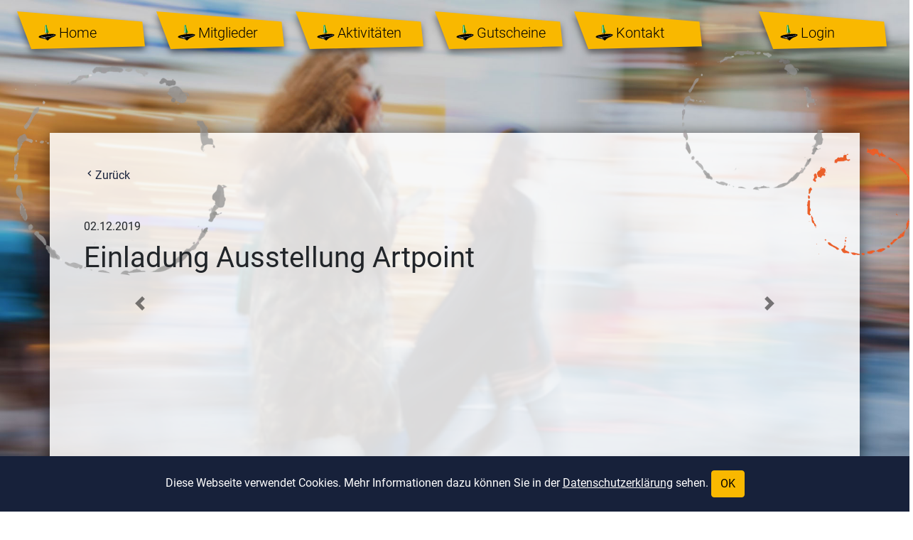

--- FILE ---
content_type: text/html; charset=utf-8
request_url: https://www.einkaufskreis.at/aktivitaeten/5746dc60-ade4-4a0a-a0ec-2f2ff13a6912
body_size: 2658
content:
<!DOCTYPE html><html lang="de"><head><title>Einkaufskreis Wien West</title><meta charSet="utf-8"/><meta name="viewport" content="initial-scale=1.0, width=device-width"/><link rel="apple-touch-icon" sizes="180x180" href="/apple-touch-icon.png"/><link rel="icon" type="image/png" sizes="32x32" href="/favicon-32x32.png"/><link rel="icon" type="image/png" sizes="16x16" href="/favicon-16x16.png"/><link rel="manifest" href="/site.webmanifest"/><link rel="mask-icon" href="/safari-pinned-tab.svg" color="#00913b"/><meta name="msapplication-TileColor" content="#00913b"/><meta name="theme-color" content="#00913b"/><meta name="description" content="Gemeinsam sind wir stärker! Nach diesem Motto haben sich die beiden Einkaufsstraßenvereine Linzer Straße und Einkaufskreis Hütteldorf zum EINKAUFSKREIS WIEN WEST zusammengeschlossen."/><meta property="og:title" content="Einkaufskreis Wien West"/><meta property="og:description" content="Gemeinsam sind wir stärker! Nach diesem Motto haben sich die beiden Einkaufsstraßenvereine Linzer Straße und Einkaufskreis Hütteldorf zum EINKAUFSKREIS WIEN WEST zusammengeschlossen."/><meta property="og:image" content="https://einkaufskreis.at/images/logo.svg"/><meta property="og:url" content="https://einkaufskreis.at"/><meta property="og:type" content="website"/><meta property="og:site_name" content="Einkaufskreis Wien West"/><meta name="next-head-count" content="17"/><link data-next-font="" rel="preconnect" href="/" crossorigin="anonymous"/><link rel="preload" href="/_next/static/css/b4e7d30f81f6f189.css" as="style" crossorigin=""/><link rel="stylesheet" href="/_next/static/css/b4e7d30f81f6f189.css" crossorigin="" data-n-g=""/><link rel="preload" href="/_next/static/css/77c15fa3480e468c.css" as="style" crossorigin=""/><link rel="stylesheet" href="/_next/static/css/77c15fa3480e468c.css" crossorigin="" data-n-p=""/><noscript data-n-css=""></noscript><script defer="" crossorigin="" nomodule="" src="/_next/static/chunks/polyfills-c67a75d1b6f99dc8.js"></script><script src="/_next/static/chunks/webpack-fd8027ecb5121007.js" defer="" crossorigin=""></script><script src="/_next/static/chunks/framework-e078c2239b45ef29.js" defer="" crossorigin=""></script><script src="/_next/static/chunks/main-ebac37c7559ac18a.js" defer="" crossorigin=""></script><script src="/_next/static/chunks/pages/_app-92edcc4ea941eac3.js" defer="" crossorigin=""></script><script src="/_next/static/chunks/pages/aktivitaeten/%5Bid%5D-ee96400f1dea3f16.js" defer="" crossorigin=""></script><script src="/_next/static/s9YFX70n5ziQ2a6qY4lv3/_buildManifest.js" defer="" crossorigin=""></script><script src="/_next/static/s9YFX70n5ziQ2a6qY4lv3/_ssgManifest.js" defer="" crossorigin=""></script></head><body><div id="__next"><div><header></header><div class="einkaufskreis false"><nav class="navbar navbar-expand-lg navbar-light"><button aria-controls="basic-navbar-nav" type="button" aria-label="Toggle navigation" class="navbar-toggler collapsed"><span class="navbar-toggler-icon"></span></button><div class="navbar-collapse collapse" id="basic-navbar-nav"><div class="mr-auto navbar-nav"><a href="/" data-rb-event-key="/" class="nav-link"><div class="EkNavigationButton_ekButton__mxnUW "><svg class="EkNavigationButton_svg__7KHdY mobile-hidden&#x27;" version="1.1" xmlns="http://www.w3.org/2000/svg" xmlns:xlink="http://www.w3.org/1999/xlink" x="0px" y="0px" viewBox="0 0 494 145" xml:space="preserve"><g><polygon class="EkNavigationButton_st0__8g2ia" points="0,0 484,40 494,135 55,145  "></polygon></g></svg><div class="EkNavigationButton_text__sOmEG" style="display:flex;flex-direction:row;align-content:center"><span style="box-sizing:border-box;display:inline-block;overflow:hidden;width:initial;height:initial;background:none;opacity:1;border:0;margin:0;padding:0;position:relative;max-width:100%"><span style="box-sizing:border-box;display:block;width:initial;height:initial;background:none;opacity:1;border:0;margin:0;padding:0;max-width:100%"><img style="display:block;max-width:100%;width:initial;height:initial;background:none;opacity:1;border:0;margin:0;padding:0" alt="" aria-hidden="true" src="data:image/svg+xml,%3csvg%20xmlns=%27http://www.w3.org/2000/svg%27%20version=%271.1%27%20width=%2725%27%20height=%2725%27/%3e"/></span><img alt="Kreisel" src="[data-uri]" decoding="async" data-nimg="intrinsic" style="position:absolute;top:0;left:0;bottom:0;right:0;box-sizing:border-box;padding:0;border:none;margin:auto;display:block;width:0;height:0;min-width:100%;max-width:100%;min-height:100%;max-height:100%"/><noscript><img alt="Kreisel" loading="lazy" decoding="async" data-nimg="intrinsic" style="position:absolute;top:0;left:0;bottom:0;right:0;box-sizing:border-box;padding:0;border:none;margin:auto;display:block;width:0;height:0;min-width:100%;max-width:100%;min-height:100%;max-height:100%" srcSet="/_next/static/media/kreisel.122671a8.svg 1x, /_next/static/media/kreisel.122671a8.svg 2x" src="/_next/static/media/kreisel.122671a8.svg"/></noscript></span><div class="pl-1">Home</div></div></div></a><a href="/mitglieder" data-rb-event-key="/mitglieder" class="nav-link"><div class="EkNavigationButton_ekButton__mxnUW "><svg class="EkNavigationButton_svg__7KHdY mobile-hidden&#x27;" version="1.1" xmlns="http://www.w3.org/2000/svg" xmlns:xlink="http://www.w3.org/1999/xlink" x="0px" y="0px" viewBox="0 0 494 145" xml:space="preserve"><g><polygon class="EkNavigationButton_st0__8g2ia" points="0,0 484,40 494,135 55,145  "></polygon></g></svg><div class="EkNavigationButton_text__sOmEG" style="display:flex;flex-direction:row;align-content:center"><span style="box-sizing:border-box;display:inline-block;overflow:hidden;width:initial;height:initial;background:none;opacity:1;border:0;margin:0;padding:0;position:relative;max-width:100%"><span style="box-sizing:border-box;display:block;width:initial;height:initial;background:none;opacity:1;border:0;margin:0;padding:0;max-width:100%"><img style="display:block;max-width:100%;width:initial;height:initial;background:none;opacity:1;border:0;margin:0;padding:0" alt="" aria-hidden="true" src="data:image/svg+xml,%3csvg%20xmlns=%27http://www.w3.org/2000/svg%27%20version=%271.1%27%20width=%2725%27%20height=%2725%27/%3e"/></span><img alt="Kreisel" src="[data-uri]" decoding="async" data-nimg="intrinsic" style="position:absolute;top:0;left:0;bottom:0;right:0;box-sizing:border-box;padding:0;border:none;margin:auto;display:block;width:0;height:0;min-width:100%;max-width:100%;min-height:100%;max-height:100%"/><noscript><img alt="Kreisel" loading="lazy" decoding="async" data-nimg="intrinsic" style="position:absolute;top:0;left:0;bottom:0;right:0;box-sizing:border-box;padding:0;border:none;margin:auto;display:block;width:0;height:0;min-width:100%;max-width:100%;min-height:100%;max-height:100%" srcSet="/_next/static/media/kreisel.122671a8.svg 1x, /_next/static/media/kreisel.122671a8.svg 2x" src="/_next/static/media/kreisel.122671a8.svg"/></noscript></span><div class="pl-1">Mitglieder</div></div></div></a><a href="/aktivitaeten" data-rb-event-key="/aktivitaeten" class="nav-link"><div class="EkNavigationButton_ekButton__mxnUW "><svg class="EkNavigationButton_svg__7KHdY mobile-hidden&#x27;" version="1.1" xmlns="http://www.w3.org/2000/svg" xmlns:xlink="http://www.w3.org/1999/xlink" x="0px" y="0px" viewBox="0 0 494 145" xml:space="preserve"><g><polygon class="EkNavigationButton_st0__8g2ia" points="0,0 484,40 494,135 55,145  "></polygon></g></svg><div class="EkNavigationButton_text__sOmEG" style="display:flex;flex-direction:row;align-content:center"><span style="box-sizing:border-box;display:inline-block;overflow:hidden;width:initial;height:initial;background:none;opacity:1;border:0;margin:0;padding:0;position:relative;max-width:100%"><span style="box-sizing:border-box;display:block;width:initial;height:initial;background:none;opacity:1;border:0;margin:0;padding:0;max-width:100%"><img style="display:block;max-width:100%;width:initial;height:initial;background:none;opacity:1;border:0;margin:0;padding:0" alt="" aria-hidden="true" src="data:image/svg+xml,%3csvg%20xmlns=%27http://www.w3.org/2000/svg%27%20version=%271.1%27%20width=%2725%27%20height=%2725%27/%3e"/></span><img alt="Kreisel" src="[data-uri]" decoding="async" data-nimg="intrinsic" style="position:absolute;top:0;left:0;bottom:0;right:0;box-sizing:border-box;padding:0;border:none;margin:auto;display:block;width:0;height:0;min-width:100%;max-width:100%;min-height:100%;max-height:100%"/><noscript><img alt="Kreisel" loading="lazy" decoding="async" data-nimg="intrinsic" style="position:absolute;top:0;left:0;bottom:0;right:0;box-sizing:border-box;padding:0;border:none;margin:auto;display:block;width:0;height:0;min-width:100%;max-width:100%;min-height:100%;max-height:100%" srcSet="/_next/static/media/kreisel.122671a8.svg 1x, /_next/static/media/kreisel.122671a8.svg 2x" src="/_next/static/media/kreisel.122671a8.svg"/></noscript></span><div class="pl-1">Aktivitäten</div></div></div></a><a href="/gutscheine" data-rb-event-key="/gutscheine" class="nav-link"><div class="EkNavigationButton_ekButton__mxnUW "><svg class="EkNavigationButton_svg__7KHdY mobile-hidden&#x27;" version="1.1" xmlns="http://www.w3.org/2000/svg" xmlns:xlink="http://www.w3.org/1999/xlink" x="0px" y="0px" viewBox="0 0 494 145" xml:space="preserve"><g><polygon class="EkNavigationButton_st0__8g2ia" points="0,0 484,40 494,135 55,145  "></polygon></g></svg><div class="EkNavigationButton_text__sOmEG" style="display:flex;flex-direction:row;align-content:center"><span style="box-sizing:border-box;display:inline-block;overflow:hidden;width:initial;height:initial;background:none;opacity:1;border:0;margin:0;padding:0;position:relative;max-width:100%"><span style="box-sizing:border-box;display:block;width:initial;height:initial;background:none;opacity:1;border:0;margin:0;padding:0;max-width:100%"><img style="display:block;max-width:100%;width:initial;height:initial;background:none;opacity:1;border:0;margin:0;padding:0" alt="" aria-hidden="true" src="data:image/svg+xml,%3csvg%20xmlns=%27http://www.w3.org/2000/svg%27%20version=%271.1%27%20width=%2725%27%20height=%2725%27/%3e"/></span><img alt="Kreisel" src="[data-uri]" decoding="async" data-nimg="intrinsic" style="position:absolute;top:0;left:0;bottom:0;right:0;box-sizing:border-box;padding:0;border:none;margin:auto;display:block;width:0;height:0;min-width:100%;max-width:100%;min-height:100%;max-height:100%"/><noscript><img alt="Kreisel" loading="lazy" decoding="async" data-nimg="intrinsic" style="position:absolute;top:0;left:0;bottom:0;right:0;box-sizing:border-box;padding:0;border:none;margin:auto;display:block;width:0;height:0;min-width:100%;max-width:100%;min-height:100%;max-height:100%" srcSet="/_next/static/media/kreisel.122671a8.svg 1x, /_next/static/media/kreisel.122671a8.svg 2x" src="/_next/static/media/kreisel.122671a8.svg"/></noscript></span><div class="pl-1">Gutscheine</div></div></div></a><a href="/kontakt" data-rb-event-key="/kontakt" class="nav-link"><div class="EkNavigationButton_ekButton__mxnUW "><svg class="EkNavigationButton_svg__7KHdY mobile-hidden&#x27;" version="1.1" xmlns="http://www.w3.org/2000/svg" xmlns:xlink="http://www.w3.org/1999/xlink" x="0px" y="0px" viewBox="0 0 494 145" xml:space="preserve"><g><polygon class="EkNavigationButton_st0__8g2ia" points="0,0 484,40 494,135 55,145  "></polygon></g></svg><div class="EkNavigationButton_text__sOmEG" style="display:flex;flex-direction:row;align-content:center"><span style="box-sizing:border-box;display:inline-block;overflow:hidden;width:initial;height:initial;background:none;opacity:1;border:0;margin:0;padding:0;position:relative;max-width:100%"><span style="box-sizing:border-box;display:block;width:initial;height:initial;background:none;opacity:1;border:0;margin:0;padding:0;max-width:100%"><img style="display:block;max-width:100%;width:initial;height:initial;background:none;opacity:1;border:0;margin:0;padding:0" alt="" aria-hidden="true" src="data:image/svg+xml,%3csvg%20xmlns=%27http://www.w3.org/2000/svg%27%20version=%271.1%27%20width=%2725%27%20height=%2725%27/%3e"/></span><img alt="Kreisel" src="[data-uri]" decoding="async" data-nimg="intrinsic" style="position:absolute;top:0;left:0;bottom:0;right:0;box-sizing:border-box;padding:0;border:none;margin:auto;display:block;width:0;height:0;min-width:100%;max-width:100%;min-height:100%;max-height:100%"/><noscript><img alt="Kreisel" loading="lazy" decoding="async" data-nimg="intrinsic" style="position:absolute;top:0;left:0;bottom:0;right:0;box-sizing:border-box;padding:0;border:none;margin:auto;display:block;width:0;height:0;min-width:100%;max-width:100%;min-height:100%;max-height:100%" srcSet="/_next/static/media/kreisel.122671a8.svg 1x, /_next/static/media/kreisel.122671a8.svg 2x" src="/_next/static/media/kreisel.122671a8.svg"/></noscript></span><div class="pl-1">Kontakt</div></div></div></a></div><a style="padding-left:0" href="/verein/login" class="nav-link"><div class="EkNavigationButton_ekButton__mxnUW "><svg class="EkNavigationButton_svg__7KHdY mobile-hidden&#x27;" version="1.1" xmlns="http://www.w3.org/2000/svg" xmlns:xlink="http://www.w3.org/1999/xlink" x="0px" y="0px" viewBox="0 0 494 145" xml:space="preserve"><g><polygon class="EkNavigationButton_st0__8g2ia" points="0,0 484,40 494,135 55,145  "></polygon></g></svg><div class="EkNavigationButton_text__sOmEG" style="display:flex;flex-direction:row;align-content:center"><span style="box-sizing:border-box;display:inline-block;overflow:hidden;width:initial;height:initial;background:none;opacity:1;border:0;margin:0;padding:0;position:relative;max-width:100%"><span style="box-sizing:border-box;display:block;width:initial;height:initial;background:none;opacity:1;border:0;margin:0;padding:0;max-width:100%"><img style="display:block;max-width:100%;width:initial;height:initial;background:none;opacity:1;border:0;margin:0;padding:0" alt="" aria-hidden="true" src="data:image/svg+xml,%3csvg%20xmlns=%27http://www.w3.org/2000/svg%27%20version=%271.1%27%20width=%2725%27%20height=%2725%27/%3e"/></span><img alt="Kreisel" src="[data-uri]" decoding="async" data-nimg="intrinsic" style="position:absolute;top:0;left:0;bottom:0;right:0;box-sizing:border-box;padding:0;border:none;margin:auto;display:block;width:0;height:0;min-width:100%;max-width:100%;min-height:100%;max-height:100%"/><noscript><img alt="Kreisel" loading="lazy" decoding="async" data-nimg="intrinsic" style="position:absolute;top:0;left:0;bottom:0;right:0;box-sizing:border-box;padding:0;border:none;margin:auto;display:block;width:0;height:0;min-width:100%;max-width:100%;min-height:100%;max-height:100%" srcSet="/_next/static/media/kreisel.122671a8.svg 1x, /_next/static/media/kreisel.122671a8.svg 2x" src="/_next/static/media/kreisel.122671a8.svg"/></noscript></span><div class="pl-1">Login</div></div></div></a></div></nav><div id="ekContent" class="content container"><div class="kreisel-container"><div class="kreisel schwarz"><span style="box-sizing:border-box;display:inline-block;overflow:hidden;width:initial;height:initial;background:none;opacity:1;border:0;margin:0;padding:0;position:relative;max-width:100%"><span style="box-sizing:border-box;display:block;width:initial;height:initial;background:none;opacity:1;border:0;margin:0;padding:0;max-width:100%"><img style="display:block;max-width:100%;width:initial;height:initial;background:none;opacity:1;border:0;margin:0;padding:0" alt="" aria-hidden="true" src="data:image/svg+xml,%3csvg%20xmlns=%27http://www.w3.org/2000/svg%27%20version=%271.1%27%20width=%27300%27%20height=%27307%27/%3e"/></span><img alt="Kreisel" src="[data-uri]" decoding="async" data-nimg="intrinsic" style="position:absolute;top:0;left:0;bottom:0;right:0;box-sizing:border-box;padding:0;border:none;margin:auto;display:block;width:0;height:0;min-width:100%;max-width:100%;min-height:100%;max-height:100%"/><noscript><img alt="Kreisel" loading="lazy" decoding="async" data-nimg="intrinsic" style="position:absolute;top:0;left:0;bottom:0;right:0;box-sizing:border-box;padding:0;border:none;margin:auto;display:block;width:0;height:0;min-width:100%;max-width:100%;min-height:100%;max-height:100%" srcSet="/_next/image?url=%2F_next%2Fstatic%2Fmedia%2Fkreis-grau.ec5afbac.png&amp;w=384&amp;q=75 1x, /_next/image?url=%2F_next%2Fstatic%2Fmedia%2Fkreis-grau.ec5afbac.png&amp;w=640&amp;q=75 2x" src="/_next/image?url=%2F_next%2Fstatic%2Fmedia%2Fkreis-grau.ec5afbac.png&amp;w=640&amp;q=75"/></noscript></span></div><div class="kreisel grau"><span style="box-sizing:border-box;display:inline-block;overflow:hidden;width:initial;height:initial;background:none;opacity:1;border:0;margin:0;padding:0;position:relative;max-width:100%"><span style="box-sizing:border-box;display:block;width:initial;height:initial;background:none;opacity:1;border:0;margin:0;padding:0;max-width:100%"><img style="display:block;max-width:100%;width:initial;height:initial;background:none;opacity:1;border:0;margin:0;padding:0" alt="" aria-hidden="true" src="data:image/svg+xml,%3csvg%20xmlns=%27http://www.w3.org/2000/svg%27%20version=%271.1%27%20width=%27200%27%20height=%27205%27/%3e"/></span><img alt="Kreisel" src="[data-uri]" decoding="async" data-nimg="intrinsic" style="position:absolute;top:0;left:0;bottom:0;right:0;box-sizing:border-box;padding:0;border:none;margin:auto;display:block;width:0;height:0;min-width:100%;max-width:100%;min-height:100%;max-height:100%"/><noscript><img alt="Kreisel" loading="lazy" decoding="async" data-nimg="intrinsic" style="position:absolute;top:0;left:0;bottom:0;right:0;box-sizing:border-box;padding:0;border:none;margin:auto;display:block;width:0;height:0;min-width:100%;max-width:100%;min-height:100%;max-height:100%" srcSet="/_next/image?url=%2F_next%2Fstatic%2Fmedia%2Fkreis-grau.ec5afbac.png&amp;w=256&amp;q=75 1x, /_next/image?url=%2F_next%2Fstatic%2Fmedia%2Fkreis-grau.ec5afbac.png&amp;w=640&amp;q=75 2x" src="/_next/image?url=%2F_next%2Fstatic%2Fmedia%2Fkreis-grau.ec5afbac.png&amp;w=640&amp;q=75"/></noscript></span></div><div class="kreisel orange"><span style="box-sizing:border-box;display:inline-block;overflow:hidden;width:initial;height:initial;background:none;opacity:1;border:0;margin:0;padding:0;position:relative;max-width:100%"><span style="box-sizing:border-box;display:block;width:initial;height:initial;background:none;opacity:1;border:0;margin:0;padding:0;max-width:100%"><img style="display:block;max-width:100%;width:initial;height:initial;background:none;opacity:1;border:0;margin:0;padding:0" alt="" aria-hidden="true" src="data:image/svg+xml,%3csvg%20xmlns=%27http://www.w3.org/2000/svg%27%20version=%271.1%27%20width=%27150%27%20height=%27153%27/%3e"/></span><img alt="Kreisel" src="[data-uri]" decoding="async" data-nimg="intrinsic" style="position:absolute;top:0;left:0;bottom:0;right:0;box-sizing:border-box;padding:0;border:none;margin:auto;display:block;width:0;height:0;min-width:100%;max-width:100%;min-height:100%;max-height:100%"/><noscript><img alt="Kreisel" loading="lazy" decoding="async" data-nimg="intrinsic" style="position:absolute;top:0;left:0;bottom:0;right:0;box-sizing:border-box;padding:0;border:none;margin:auto;display:block;width:0;height:0;min-width:100%;max-width:100%;min-height:100%;max-height:100%" srcSet="/_next/image?url=%2F_next%2Fstatic%2Fmedia%2Fkreis-orangedunkel.18d904f2.png&amp;w=256&amp;q=75 1x, /_next/image?url=%2F_next%2Fstatic%2Fmedia%2Fkreis-orangedunkel.18d904f2.png&amp;w=384&amp;q=75 2x" src="/_next/image?url=%2F_next%2Fstatic%2Fmedia%2Fkreis-orangedunkel.18d904f2.png&amp;w=384&amp;q=75"/></noscript></span></div></div><div class="row"><div class="p-5 text-left container"><div class="row"><div class="pb-5 col-sm-12"><a href="/aktivitaeten"><span class="material-icons md-16">chevron_left</span>Zurück</a></div><div class="col"><span>02.12.2019</span><h1 class="pt-2">Einladung Ausstellung Artpoint</h1></div></div><div class="row"><div class="col-sm-12"><p></p></div><div class="p-3 col-sm-12"><div class="carousel slide"><ol class="carousel-indicators"></ol><div class="carousel-inner"></div><a class="carousel-control-prev" role="button" href="#"><span aria-hidden="true" class="carousel-control-prev-icon"></span><span class="sr-only">Previous</span></a><a class="carousel-control-next" role="button" href="#"><span aria-hidden="true" class="carousel-control-next-icon"></span><span class="sr-only">Next</span></a></div></div></div></div></div><footer class="row"><div class="col"><a href="/kontakt">Impressum</a></div><div class="col"><a href="/datenschutzerklaerung">Datenschutzerklärung</a></div></footer></div><div class="cookie-message invisible">Diese Webseite verwendet Cookies. Mehr Informationen dazu können Sie in der <a href="/datenschutzerklaerung">Datenschutzerklärung</a> sehen. <button type="button" class="btn btn-primary">OK</button></div></div></div></div><script id="__NEXT_DATA__" type="application/json" crossorigin="">{"props":{"pageProps":{"event":{"date":"02.12.2019","imageUrl":"https://images.einkaufskreis.at/event/_2psutv13u.jpg","id":"5746dc60-ade4-4a0a-a0ec-2f2ff13a6912","hideItem":true,"toDate":"12.12.2019","parsedDate":"2020-01-01T23:00:00.000Z","parsedToDate":"2020-01-11T23:00:00.000Z","galleryImages":[],"title":"Einladung Ausstellung Artpoint"}},"__N_SSG":true},"page":"/aktivitaeten/[id]","query":{"id":"5746dc60-ade4-4a0a-a0ec-2f2ff13a6912"},"buildId":"s9YFX70n5ziQ2a6qY4lv3","isFallback":false,"gsp":true,"scriptLoader":[]}</script></body></html>

--- FILE ---
content_type: text/css; charset=utf-8
request_url: https://www.einkaufskreis.at/_next/static/css/77c15fa3480e468c.css
body_size: 45
content:
.Loader_loader__0RxP_{position:absolute;display:flex;align-items:center;justify-content:center;width:100%;height:100%}.Loader_spinning__4vjZN{animation:Loader_spinning__4vjZN 4s ease infinite;transform-origin:bottom center}@keyframes Loader_spinning__4vjZN{0%{transform:rotate(-15deg) translateX(-15px)}50%{transform:rotate(25deg) translateX(15px)}to{transform:rotate(-15deg) translateX(-15px)}}

--- FILE ---
content_type: text/css; charset=utf-8
request_url: https://www.einkaufskreis.at/_next/static/css/77c15fa3480e468c.css
body_size: 20
content:
.Loader_loader__0RxP_{position:absolute;display:flex;align-items:center;justify-content:center;width:100%;height:100%}.Loader_spinning__4vjZN{animation:Loader_spinning__4vjZN 4s ease infinite;transform-origin:bottom center}@keyframes Loader_spinning__4vjZN{0%{transform:rotate(-15deg) translateX(-15px)}50%{transform:rotate(25deg) translateX(15px)}to{transform:rotate(-15deg) translateX(-15px)}}

--- FILE ---
content_type: text/css; charset=utf-8
request_url: https://www.einkaufskreis.at/_next/static/css/630c85612b975adb.css
body_size: 349
content:
.gutscheine_full-page-width__32MqT{overflow:hidden;background:none;width:94vw}@media (min-width:576px){.gutscheine_full-page-width__32MqT{width:98vw}}@media (min-width:1300px){.gutscheine_full-page-width__32MqT{width:90vw}}@media (min-width:1500px){.gutscheine_full-page-width__32MqT{width:80vw}}.gutscheine_fade-enter-active__dW_cC,.gutscheine_fade-leave-active__D3T4Y{transition:opacity .5s}.gutscheine_fade-enter__F_JvS,.gutscheine_fade-leave-to__trYP0{opacity:0}.gutscheine_link__Wo1UX{text-decoration:underline;color:#1f2d4f}ul.gutscheine_gutschein__BaD5t li{padding-left:25px;padding-bottom:5px;padding-top:5px;list-style:none;background-image:url(/_next/static/media/kreisel.122671a8.svg);background-repeat:no-repeat;background-position:0;background-size:20px}

--- FILE ---
content_type: text/css; charset=utf-8
request_url: https://www.einkaufskreis.at/_next/static/css/2bf83a5041250fff.css
body_size: -296
content:
.kontakt_fw-400__pDka8{font-weight:400}.kontakt_logo___y19P{height:150px}

--- FILE ---
content_type: text/css; charset=utf-8
request_url: https://www.einkaufskreis.at/_next/static/css/1f24b9fceda01d15.css
body_size: 353
content:
.SlantedButton_ekButton__EArwk{display:inline-block;position:relative;height:48px;width:145px}.SlantedButton_ekButton__EArwk.SlantedButton_active__CAkMV polygon{fill:#f9b800}.SlantedButton_ekButton__EArwk:hover{cursor:pointer}svg.SlantedButton_svg__AQjkY{filter:drop-shadow(0 5px 5px rgba(0,0,0,.5));position:absolute;top:0;left:0}polygon.SlantedButton_st0__3nGsz{transition:all .2s ease;fill:#17213a}polygon.SlantedButton_st0__3nGsz:hover{fill:#f8b332}.SlantedButton_text__kSgNB{color:#fff;pointer-events:none;position:absolute;top:14px;font-size:16px;left:30px}.SlantedButton_ekButton__EArwk.SlantedButton_active__CAkMV .SlantedButton_text__kSgNB,.SlantedButton_ekButton__EArwk:hover .SlantedButton_text__kSgNB{color:#000}

--- FILE ---
content_type: application/javascript; charset=utf-8
request_url: https://www.einkaufskreis.at/_next/static/chunks/pages/mitglieder-4e9e4e93e61a55d2.js
body_size: 1275
content:
(self.webpackChunk_N_E=self.webpackChunk_N_E||[]).push([[565],{1489:function(e,t,n){(window.__NEXT_P=window.__NEXT_P||[]).push(["/mitglieder",function(){return n(6790)}])},6790:function(e,t,n){"use strict";n.r(t),n.d(t,{__N_SSG:function(){return u},default:function(){return mitglieder}});var s=n(5893),l=n(1555),r=n(682),i=n(780),a=n(4051),c=n(3489),d=n(7294),o=n(348),x=n.n(o),components_SlantedButton=e=>{let{children:t,action:n=()=>null,active:l=!1}=e;return(0,s.jsxs)("div",{className:"".concat(x().ekButton," ").concat(l?x().active:""),onClick:n,children:[(0,s.jsx)("svg",{className:"".concat(x().svg," mobile-hidden'"),version:"1.1",xmlns:"http://www.w3.org/2000/svg",xmlnsXlink:"http://www.w3.org/1999/xlink",x:"0px",y:"0px",viewBox:"0 0 494 145",xmlSpace:"preserve",children:(0,s.jsx)("g",{children:(0,s.jsx)("polygon",{className:x().st0,points:"0,0 484,40 494,135 55,145  "})})}),(0,s.jsx)("div",{className:x().text,style:{display:"flex",flexDirection:"row",alignContent:"center"},children:(0,s.jsx)("div",{className:"pl-1",children:t})})]})},m=n(9755),h=n.n(m),u=!0,mitglieder=e=>{let{branches:t,members:n}=e,[o,x]=(0,d.useState)("all"),renderTooltip=(e,t)=>(0,s.jsx)(c.Z,{id:"button-tooltip",...e,children:t}),m=n.filter(e=>"all"===o||e.branch===o);return(0,s.jsx)(r.Z,{children:(0,s.jsxs)("section",{children:[(0,s.jsxs)(a.Z,{className:"pl-1 pl-sm-5 pr-1 pr-sm-5 pt-3 pt-sm-5",children:[(0,s.jsxs)(l.Z,{className:"text-left",xs:12,md:4,children:[(0,s.jsx)(components_SlantedButton,{active:"all"===o,action:()=>x("all"),children:"Alle Mitglieder"}),(0,s.jsx)("a",{href:"https://www.einkaufskreis.at/Broschuere_Einkaufskreis.pdf",target:"_blank",children:(0,s.jsx)(components_SlantedButton,{active:!1,children:"Brosch\xfcre"})})]}),(0,s.jsx)(l.Z,{className:"text-right",xs:12,md:8,children:t.map((e,t)=>{let{icon:n,title:l,id:r}=e;return(0,s.jsx)(i.Z,{placement:"top",overlay:e=>renderTooltip(e,l),children:(0,s.jsx)("span",{className:"material-icons md-36 md-btn filter ".concat(o===r?"active":""),onClick:()=>x(r),children:n})},t)})})]}),(0,s.jsx)(a.Z,{className:"filters-results mt-4 ml-5 mr-5",children:m.map((e,t)=>{let n=(0,s.jsxs)(d.Fragment,{children:[(0,s.jsx)("div",{className:"text-left",children:(0,s.jsx)("b",{children:"Adresse:"})}),(0,s.jsx)("div",{className:"text-left",style:{whiteSpace:"nowrap"},dangerouslySetInnerHTML:{__html:e.address}}),(0,s.jsx)("br",{}),e.openingTimes&&(0,s.jsxs)(d.Fragment,{children:[(0,s.jsx)("div",{className:"text-left",children:(0,s.jsx)("b",{children:"\xd6ffnungszeiten:"})}),(0,s.jsx)("div",{className:"text-left",dangerouslySetInnerHTML:{__html:e.openingTimes.replace(/\r?\n/g,"<br />")}}),(0,s.jsx)("br",{})]}),e.phone&&(0,s.jsxs)(d.Fragment,{children:[(0,s.jsx)("div",{className:"text-left",children:(0,s.jsx)("b",{children:"Telefonnummer:"})}),(0,s.jsx)("div",{className:"text-left",dangerouslySetInnerHTML:{__html:e.phone}})]})]});return(0,s.jsx)(l.Z,{md:6,className:"mt-2 p-3",children:(0,s.jsxs)(a.Z,{children:[(0,s.jsx)(l.Z,{sm:4,className:"image-placeholder",children:(0,s.jsx)(h(),{src:e.imageUrl,alt:"Logo",layout:"intrinsic",width:138,height:80,objectFit:"contain"})}),(0,s.jsxs)(l.Z,{sm:8,className:"text-left member",children:[(0,s.jsx)(i.Z,{placement:"bottom",overlay:e=>renderTooltip(e,n),children:(0,s.jsx)("h6",{className:"mt-0 mb-0 text-break d-inline-block",style:{textDecoration:"underline",cursor:"pointer"},children:e.title})}),(0,s.jsx)("br",{}),e.email&&(0,s.jsxs)(d.Fragment,{children:[(0,s.jsx)("a",{href:"mailto:".concat(e.email),children:e.email}),(0,s.jsx)("br",{})]}),e.web&&(0,s.jsxs)(d.Fragment,{children:[(0,s.jsx)("a",{href:"".concat(e.web),target:"_blank",className:"url",rel:"noreferrer noopener",children:e.web.substring(e.web.indexOf("://")+3)}),(0,s.jsx)("br",{})]}),(0,s.jsx)(c.Z,{id:e.id,children:"test"})]})]})},e.id)})})]})})}},348:function(e){e.exports={ekButton:"SlantedButton_ekButton__EArwk",active:"SlantedButton_active__CAkMV",svg:"SlantedButton_svg__AQjkY",st0:"SlantedButton_st0__3nGsz",text:"SlantedButton_text__kSgNB"}}},function(e){e.O(0,[50,774,888,179],function(){return e(e.s=1489)}),_N_E=e.O()}]);

--- FILE ---
content_type: application/javascript; charset=utf-8
request_url: https://www.einkaufskreis.at/_next/static/chunks/458-e451898702827c4c.js
body_size: 5759
content:
"use strict";(self.webpackChunk_N_E=self.webpackChunk_N_E||[]).push([[458],{6958:function(e,t,n){n.d(t,{Z:function(){return N}});var r=n(1368),i=n(8321),a=n(4184),o=n.n(a),u=n(7294),c=n(6792),s=n(6611),divWithClassName=function(e){return u.forwardRef(function(t,n){return u.createElement("div",(0,r.Z)({},t,{ref:n,className:o()(t.className,e)}))})},l=n(8154),f=["bsPrefix","className","variant","as"],d=u.forwardRef(function(e,t){var n=e.bsPrefix,a=e.className,s=e.variant,l=e.as,d=void 0===l?"img":l,v=(0,i.Z)(e,f),g=(0,c.vE)(n,"card-img");return u.createElement(d,(0,r.Z)({ref:t,className:o()(s?g+"-"+s:g,a)},v))});d.displayName="CardImg",d.defaultProps={variant:null};var v=["bsPrefix","className","bg","text","border","body","children","as"],g=divWithClassName("h5"),b=divWithClassName("h6"),h=(0,s.Z)("card-body"),p=(0,s.Z)("card-title",{Component:g}),m=(0,s.Z)("card-subtitle",{Component:b}),y=(0,s.Z)("card-link",{Component:"a"}),w=(0,s.Z)("card-text",{Component:"p"}),C=(0,s.Z)("card-header"),E=(0,s.Z)("card-footer"),O=(0,s.Z)("card-img-overlay"),x=u.forwardRef(function(e,t){var n=e.bsPrefix,a=e.className,s=e.bg,f=e.text,d=e.border,g=e.body,b=e.children,p=e.as,m=void 0===p?"div":p,y=(0,i.Z)(e,v),w=(0,c.vE)(n,"card"),C=(0,u.useMemo)(function(){return{cardHeaderBsPrefix:w+"-header"}},[w]);return u.createElement(l.Z.Provider,{value:C},u.createElement(m,(0,r.Z)({ref:t},y,{className:o()(a,w,s&&"bg-"+s,f&&"text-"+f,d&&"border-"+d)}),g?u.createElement(h,null,b):b))});x.displayName="Card",x.defaultProps={body:!1},x.Img=d,x.Title=p,x.Subtitle=m,x.Body=h,x.Link=y,x.Text=w,x.Header=C,x.Footer=E,x.ImgOverlay=O;var N=x},2205:function(e,t,n){n.d(t,{Z:function(){return w}});var r=n(1368),i=n(8321),a=n(4184),o=n.n(a),u=n(7294),c=n(6792),s=n(8358),l=["active","disabled","className","style","activeLabel","children"],f=["children"],d=u.forwardRef(function(e,t){var n=e.active,a=e.disabled,c=e.className,f=e.style,d=e.activeLabel,v=e.children,g=(0,i.Z)(e,l),b=n||a?"span":s.Z;return u.createElement("li",{ref:t,style:f,className:o()(c,"page-item",{active:n,disabled:a})},u.createElement(b,(0,r.Z)({className:"page-link",disabled:a},g),v,n&&d&&u.createElement("span",{className:"sr-only"},d)))});function createButton(e,t,n){function Button(e){var r=e.children,a=(0,i.Z)(e,f);return u.createElement(d,a,u.createElement("span",{"aria-hidden":"true"},r||t),u.createElement("span",{className:"sr-only"},n))}return void 0===n&&(n=e),Button.displayName=e,Button}d.defaultProps={active:!1,disabled:!1,activeLabel:"(current)"},d.displayName="PageItem";var v=createButton("First","\xab"),g=createButton("Prev","‹","Previous"),b=createButton("Ellipsis","…","More"),h=createButton("Next","›"),p=createButton("Last","\xbb"),m=["bsPrefix","className","children","size"],y=u.forwardRef(function(e,t){var n=e.bsPrefix,a=e.className,s=e.children,l=e.size,f=(0,i.Z)(e,m),d=(0,c.vE)(n,"pagination");return u.createElement("ul",(0,r.Z)({ref:t},f,{className:o()(a,d,l&&d+"-"+l)}),s)});y.First=v,y.Prev=g,y.Ellipsis=b,y.Item=d,y.Next=h,y.Last=p;var w=y},8100:function(e,t,n){n.d(t,{ZP:function(){return F}});var r,i=n(7294);/*! *****************************************************************************
Copyright (c) Microsoft Corporation.

Permission to use, copy, modify, and/or distribute this software for any
purpose with or without fee is hereby granted.

THE SOFTWARE IS PROVIDED "AS IS" AND THE AUTHOR DISCLAIMS ALL WARRANTIES WITH
REGARD TO THIS SOFTWARE INCLUDING ALL IMPLIED WARRANTIES OF MERCHANTABILITY
AND FITNESS. IN NO EVENT SHALL THE AUTHOR BE LIABLE FOR ANY SPECIAL, DIRECT,
INDIRECT, OR CONSEQUENTIAL DAMAGES OR ANY DAMAGES WHATSOEVER RESULTING FROM
LOSS OF USE, DATA OR PROFITS, WHETHER IN AN ACTION OF CONTRACT, NEGLIGENCE OR
OTHER TORTIOUS ACTION, ARISING OUT OF OR IN CONNECTION WITH THE USE OR
PERFORMANCE OF THIS SOFTWARE.
***************************************************************************** */function __awaiter(e,t,n,r){function adopt(e){return e instanceof n?e:new n(function(t){t(e)})}return new(n||(n=Promise))(function(n,i){function fulfilled(e){try{step(r.next(e))}catch(e){i(e)}}function rejected(e){try{step(r.throw(e))}catch(e){i(e)}}function step(e){e.done?n(e.value):adopt(e.value).then(fulfilled,rejected)}step((r=r.apply(e,t||[])).next())})}function __generator(e,t){var n,r,i,a,o={label:0,sent:function(){if(1&i[0])throw i[1];return i[1]},trys:[],ops:[]};return a={next:verb(0),throw:verb(1),return:verb(2)},"function"==typeof Symbol&&(a[Symbol.iterator]=function(){return this}),a;function verb(e){return function(t){return step([e,t])}}function step(a){if(n)throw TypeError("Generator is already executing.");for(;o;)try{if(n=1,r&&(i=2&a[0]?r.return:a[0]?r.throw||((i=r.return)&&i.call(r),0):r.next)&&!(i=i.call(r,a[1])).done)return i;switch(r=0,i&&(a=[2&a[0],i.value]),a[0]){case 0:case 1:i=a;break;case 4:return o.label++,{value:a[1],done:!1};case 5:o.label++,r=a[1],a=[0];continue;case 7:a=o.ops.pop(),o.trys.pop();continue;default:if(!(i=(i=o.trys).length>0&&i[i.length-1])&&(6===a[0]||2===a[0])){o=0;continue}if(3===a[0]&&(!i||a[1]>i[0]&&a[1]<i[3])){o.label=a[1];break}if(6===a[0]&&o.label<i[1]){o.label=i[1],i=a;break}if(i&&o.label<i[2]){o.label=i[2],o.ops.push(a);break}i[2]&&o.ops.pop(),o.trys.pop();continue}a=t.call(e,o)}catch(e){a=[6,e],r=0}finally{n=i=0}if(5&a[0])throw a[1];return{value:a[0]?a[1]:void 0,done:!0}}}var noop=function(){},a=noop(),o=Object,isUndefined=function(e){return e===a},isFunction=function(e){return"function"==typeof e},mergeObjects=function(e,t){return o.assign({},e,t)},u="undefined",hasWindow=function(){return typeof window!=u},c=new WeakMap,s=0,stableHash=function(e){var t,n,r=typeof e,i=e&&e.constructor,a=i==Date;if(o(e)!==e||a||i==RegExp)t=a?e.toJSON():"symbol"==r?e.toString():"string"==r?JSON.stringify(e):""+e;else{if(t=c.get(e))return t;if(t=++s+"~",c.set(e,t),i==Array){for(n=0,t="@";n<e.length;n++)t+=stableHash(e[n])+",";c.set(e,t)}if(i==o){t="#";for(var u=o.keys(e).sort();!isUndefined(n=u.pop());)isUndefined(e[n])||(t+=n+":"+stableHash(e[n])+",");c.set(e,t)}}return t},l=!0,f=hasWindow(),d=typeof document!=u,v=f&&window.addEventListener?window.addEventListener.bind(window):noop,g=d?document.addEventListener.bind(document):noop,b=f&&window.removeEventListener?window.removeEventListener.bind(window):noop,h=d?document.removeEventListener.bind(document):noop,p={initFocus:function(e){return g("visibilitychange",e),v("focus",e),function(){h("visibilitychange",e),b("focus",e)}},initReconnect:function(e){var onOnline=function(){l=!0,e()},onOffline=function(){l=!1};return v("online",onOnline),v("offline",onOffline),function(){b("online",onOnline),b("offline",onOffline)}}},m=!hasWindow()||"Deno"in window,y=m?i.useEffect:i.useLayoutEffect,w="undefined"!=typeof navigator&&navigator.connection,C=!m&&w&&(["slow-2g","2g"].includes(w.effectiveType)||w.saveData),serialize=function(e){if(isFunction(e))try{e=e()}catch(t){e=""}var t=[].concat(e),n=(e="string"==typeof e?e:(Array.isArray(e)?e.length:e)?stableHash(e):"")?"$swr$"+e:"";return[e,t,n]},E=new WeakMap,broadcastState=function(e,t,n,r,i,a,o){void 0===o&&(o=!0);var u=E.get(e),c=u[0],s=u[1],l=u[3],f=c[t],d=s[t];if(o&&d)for(var v=0;v<d.length;++v)d[v](n,r,i);return a&&(delete l[t],f&&f[0])?f[0](2).then(function(){return e.get(t)}):e.get(t)},O=0,getTimestamp=function(){return++O},internalMutate=function(){for(var e=[],t=0;t<arguments.length;t++)e[t]=arguments[t];return __awaiter(void 0,void 0,void 0,function(){var t,n,r,i,o,u,c,s,l,f,d,v,g,b,h,p,m,y,w,C;return __generator(this,function(O){switch(O.label){case 0:if(t=e[0],n=e[1],r=e[2],u=!!isUndefined((o="boolean"==typeof(i=e[3])?{revalidate:i}:i||{}).populateCache)||o.populateCache,c=!1!==o.revalidate,s=!1!==o.rollbackOnError,l=o.optimisticData,d=(f=serialize(n))[0],v=f[2],!d)return[2];if(g=E.get(t)[2],e.length<3)return[2,broadcastState(t,d,t.get(d),a,a,c,!0)];if(b=r,p=getTimestamp(),g[d]=[p,0],m=!isUndefined(l),y=t.get(d),m&&(w=isFunction(l)?l(y):l,t.set(d,w),broadcastState(t,d,w)),isFunction(b))try{b=b(t.get(d))}catch(e){h=e}if(!(b&&isFunction(b.then)))return[3,2];return[4,b.catch(function(e){h=e})];case 1:if(b=O.sent(),p!==g[d][0]){if(h)throw h;return[2,b]}h&&m&&s&&(u=!0,b=y,t.set(d,y)),O.label=2;case 2:return u&&(h||(isFunction(u)&&(b=u(b,y)),t.set(d,b)),t.set(v,mergeObjects(t.get(v),{error:h}))),g[d][1]=getTimestamp(),[4,broadcastState(t,d,b,h,a,c,!!u)];case 3:if(C=O.sent(),h)throw h;return[2,u?C:b]}})})},revalidateAllKeys=function(e,t){for(var n in e)e[n][0]&&e[n][0](t)},initCache=function(e,t){if(!E.has(e)){var n=mergeObjects(p,t),r={},i=internalMutate.bind(a,e),o=noop;if(E.set(e,[r,{},{},{},i]),!m){var u=n.initFocus(setTimeout.bind(a,revalidateAllKeys.bind(a,r,0))),c=n.initReconnect(setTimeout.bind(a,revalidateAllKeys.bind(a,r,1)));o=function(){u&&u(),c&&c(),E.delete(e)}}return[e,i,o]}return[e,E.get(e)[4]]},x=initCache(new Map),N=x[0],R=mergeObjects({onLoadingSlow:noop,onSuccess:noop,onError:noop,onErrorRetry:function(e,t,n,r,i){var a=n.errorRetryCount,o=i.retryCount,u=~~((Math.random()+.5)*(1<<(o<8?o:8)))*n.errorRetryInterval;(isUndefined(a)||!(o>a))&&setTimeout(r,u,i)},onDiscarded:noop,revalidateOnFocus:!0,revalidateOnReconnect:!0,revalidateIfStale:!0,shouldRetryOnError:!0,errorRetryInterval:C?1e4:5e3,focusThrottleInterval:5e3,dedupingInterval:2e3,loadingTimeout:C?5e3:3e3,compare:function(e,t){return stableHash(e)==stableHash(t)},isPaused:function(){return!1},cache:N,mutate:x[1],fallback:{}},{isOnline:function(){return l},isVisible:function(){var e=d&&document.visibilityState;return isUndefined(e)||"hidden"!==e}}),mergeConfigs=function(e,t){var n=mergeObjects(e,t);if(t){var r=e.use,i=e.fallback,a=t.use,o=t.fallback;r&&a&&(n.use=r.concat(a)),i&&o&&(n.fallback=mergeObjects(i,o))}return n},k=(0,i.createContext)({}),useStateWithDeps=function(e,t){var n=(0,i.useState)({})[1],r=(0,i.useRef)(e),a=(0,i.useRef)({data:!1,error:!1,isValidating:!1}),o=(0,i.useCallback)(function(e){var i=!1,o=r.current;for(var u in e)o[u]!==e[u]&&(o[u]=e[u],a.current[u]&&(i=!0));i&&!t.current&&n({})},[]);return y(function(){r.current=e}),[r,a.current,o]},subscribeCallback=function(e,t,n){var r=t[e]||(t[e]=[]);return r.push(n),function(){var e=r.indexOf(n);e>=0&&(r[e]=r[r.length-1],r.pop())}},S={dedupe:!0};o.defineProperty(function(e){var t=e.value,n=mergeConfigs((0,i.useContext)(k),t),r=t&&t.provider,o=(0,i.useState)(function(){return r?initCache(r(n.cache||N),t):a})[0];return o&&(n.cache=o[0],n.mutate=o[1]),y(function(){return o?o[2]:a},[]),(0,i.createElement)(k.Provider,mergeObjects(e,{value:n}))},"default",{value:R});var F=(r=function(e,t,n){var r=n.cache,o=n.compare,c=n.fallbackData,s=n.suspense,l=n.revalidateOnMount,f=n.refreshInterval,d=n.refreshWhenHidden,v=n.refreshWhenOffline,g=E.get(r),b=g[0],h=g[1],p=g[2],w=g[3],C=serialize(e),O=C[0],x=C[1],N=C[2],R=(0,i.useRef)(!1),k=(0,i.useRef)(!1),F=(0,i.useRef)(O),P=(0,i.useRef)(t),Z=(0,i.useRef)(n),getConfig=function(){return Z.current},isActive=function(){return getConfig().isVisible()&&getConfig().isOnline()},patchFetchInfo=function(e){return r.set(N,mergeObjects(r.get(N),e))},T=r.get(O),I=isUndefined(c)?n.fallback[O]:c,U=isUndefined(T)?I:T,_=r.get(N)||{},L=_.error,V=!R.current,shouldRevalidate=function(){return V&&!isUndefined(l)?l:!getConfig().isPaused()&&(s?!isUndefined(U)&&n.revalidateIfStale:isUndefined(U)||n.revalidateIfStale)},j=!!O&&!!t&&(!!_.isValidating||V&&shouldRevalidate()),W=useStateWithDeps({data:U,error:L,isValidating:j},k),A=W[0],D=W[1],B=W[2],M=(0,i.useCallback)(function(e){return __awaiter(void 0,void 0,void 0,function(){var t,i,u,c,s,l,f,d,v,g,b,h,m;return __generator(this,function(y){switch(y.label){case 0:if(t=P.current,!O||!t||k.current||getConfig().isPaused())return[2,!1];c=!0,s=e||{},l=!w[O]||!s.dedupe,f=function(){return!k.current&&O===F.current&&R.current},d=function(){var e=w[O];e&&e[1]===u&&delete w[O]},v={isValidating:!1},g=function(){patchFetchInfo({isValidating:!1}),f()&&B(v)},patchFetchInfo({isValidating:!0}),B({isValidating:!0}),y.label=1;case 1:return y.trys.push([1,3,,4]),l&&(broadcastState(r,O,A.current.data,A.current.error,!0),n.loadingTimeout&&!r.get(O)&&setTimeout(function(){c&&f()&&getConfig().onLoadingSlow(O,n)},n.loadingTimeout),w[O]=[t.apply(void 0,x),getTimestamp()]),i=(m=w[O])[0],u=m[1],[4,i];case 2:if(i=y.sent(),l&&setTimeout(d,n.dedupingInterval),!w[O]||w[O][1]!==u)return l&&f()&&getConfig().onDiscarded(O),[2,!1];if(patchFetchInfo({error:a}),v.error=a,!isUndefined(b=p[O])&&(u<=b[0]||u<=b[1]||0===b[1]))return g(),l&&f()&&getConfig().onDiscarded(O),[2,!1];return o(A.current.data,i)?v.data=A.current.data:v.data=i,o(r.get(O),i)||r.set(O,i),l&&f()&&getConfig().onSuccess(i,O,n),[3,4];case 3:return h=y.sent(),d(),!getConfig().isPaused()&&(patchFetchInfo({error:h}),v.error=h,l&&f()&&(getConfig().onError(h,O,n),("boolean"==typeof n.shouldRetryOnError&&n.shouldRetryOnError||isFunction(n.shouldRetryOnError)&&n.shouldRetryOnError(h))&&isActive()&&getConfig().onErrorRetry(h,O,n,M,{retryCount:(s.retryCount||0)+1,dedupe:!0}))),[3,4];case 4:return c=!1,g(),f()&&l&&broadcastState(r,O,v.data,v.error,!1),[2,!0]}})})},[O]),H=(0,i.useCallback)(internalMutate.bind(a,r,function(){return F.current}),[]);if(y(function(){P.current=t,Z.current=n}),y(function(){if(O){var e=O!==F.current,t=M.bind(a,S),n=0,r=subscribeCallback(O,h,function(e,t,n){B(mergeObjects({error:t,isValidating:n},o(A.current.data,e)?a:{data:e}))}),i=subscribeCallback(O,b,function(e){if(0==e){var r=Date.now();getConfig().revalidateOnFocus&&r>n&&isActive()&&(n=r+getConfig().focusThrottleInterval,t())}else if(1==e)getConfig().revalidateOnReconnect&&isActive()&&t();else if(2==e)return M()});return k.current=!1,F.current=O,R.current=!0,e&&B({data:U,error:L,isValidating:j}),shouldRevalidate()&&(isUndefined(U)||m?t():hasWindow()&&typeof window.requestAnimationFrame!=u?window.requestAnimationFrame(t):setTimeout(t,1)),function(){k.current=!0,r(),i()}}},[O,M]),y(function(){var e;function next(){var t=isFunction(f)?f(U):f;t&&-1!==e&&(e=setTimeout(execute,t))}function execute(){!A.current.error&&(d||getConfig().isVisible())&&(v||getConfig().isOnline())?M(S).then(next):next()}return next(),function(){e&&(clearTimeout(e),e=-1)}},[f,d,v,M]),(0,i.useDebugValue)(U),s&&isUndefined(U)&&O)throw P.current=t,Z.current=n,k.current=!1,isUndefined(L)?M(S):L;return{mutate:H,get data(){return D.data=!0,U},get error(){return D.error=!0,L},get isValidating(){return D.isValidating=!0,j}}},function(){for(var e=[],t=0;t<arguments.length;t++)e[t]=arguments[t];var n=mergeObjects(R,(0,i.useContext)(k)),a=isFunction(e[1])?[e[0],e[1],e[2]||{}]:[e[0],null,(null===e[1]?e[2]:e[1])||{}],o=a[0],u=a[1],c=mergeConfigs(n,a[2]),s=r,l=c.use;if(l)for(var f=l.length;f-- >0;)s=l[f](s);return s(o,u||c.fetcher,c)})}}]);

--- FILE ---
content_type: image/svg+xml
request_url: https://www.einkaufskreis.at/_next/static/media/kreisel.122671a8.svg
body_size: 913
content:
<?xml version="1.0" encoding="utf-8"?>
<!-- Generator: Adobe Illustrator 25.4.1, SVG Export Plug-In . SVG Version: 6.00 Build 0)  -->
<svg version="1.1" id="Ebene_1" xmlns="http://www.w3.org/2000/svg" xmlns:xlink="http://www.w3.org/1999/xlink" x="0px" y="0px"
	 viewBox="0 0 257 232" style="enable-background:new 0 0 257 232;" xml:space="preserve">
<style type="text/css">
	.st0{fill:#00913B;}
	.st1{fill:#FFFFFF;}
</style>
<g>
	<g>
		<g>
			<path class="st0" d="M93.6,118.2C106.2,41.2,93,12.2,93,11c16.4-11.4,27.8-3.8,27.2-4.4c4.4,63.1,30.3,102.2,31,102.8
				c-0.3,0.1-0.5,0.2-0.8,0.3L93.6,118.2z"/>
		</g>
		<g>
			<path d="M95.9,124.1c0.3,0,0.8-0.5,1.1-0.6c0.5-0.2,1.1-0.3,1.7-0.4c2.5-0.6,5.1-0.9,7.6-1.3c3.4-0.5,6.7-1.1,10.1-1.6
				c6.7-1.1,13.5-2.2,20.2-3.3c4.5-0.7,8.9-1.5,13.3-2.2c-3.6,1.6-7.3,3.3-10.3,6c-3,2.6-5.2,6.3-5.2,10.3
				c-6.9,0.8-13.8,1.7-20.7,2.5c-0.7,0.1-1.5,0.1-1.9-0.4c-0.3-0.3-0.4-0.8-0.5-1.3c-0.7-3.1-3.2-5.7-6.1-7.1
				c-2.4-1.1-5-1.1-7.6-0.9C97.1,123.9,96.5,124,95.9,124.1z"/>
		</g>
		<g>
			<path d="M96.6,208.7c2.9,1.2,5.7,2.5,8.5,3.9c8.2,4.1,15.9,9.1,24,13.4c2.8,1.5,6.3,2.4,9.2,1.1c1.5-0.7,2.6-1.9,3.8-3
				c13.9-14.2,27.2-27.2,45.4-35.5c19.5-8.8,45.2-15.3,60.5-31.2c7-7.3,5.7-13.8-4.4-17.6c-12.6-4.8-26.3-5.8-39.8-6.1
				c-27.9-0.7-55.8,1.2-83.6,4.4c-12.8,1.5-25.7,3.1-38.4,5.4c-22.2,4-45.9,8.7-65.7,20.1c-8.9,5.1-18.6,14.6-5.8,21.3
				C37,198.9,68.9,197,96.6,208.7z"/>
		</g>
	</g>
	<g>
		<g>
			<path class="st1" d="M97.1,8.4c11.7,34.3,7.3,74.4,0.7,109.2l10.5-1.6c0.2-0.3,0.7-3.3,0.8-4c1.8-17.6,2.7-35.3,1.9-53
				c-0.8-17.9-6-53.5-7.2-53.2C100.7,6.5,97.1,8.4,97.1,8.4z"/>
		</g>
		<g>
			<path class="st1" d="M105,122c4.2-0.6,7.4,4.1,8.2,7.6c0.3,1.3,1.2,3.8,2.4,3.6l5.7-0.7c0.1-2.8-1.3-6.5-2.9-8.8
				c-0.8-1.1-1.7-2-2.9-2.6c-1-0.4-1.9-0.5-2.9-0.4C111.9,120.8,106.9,121.7,105,122"/>
		</g>
		<g>
			<path class="st1" d="M81.5,177.3c-12.8-0.3-25.6-1.2-38.3-2.8c-1.7-0.2-3.9-0.2-4.6,1.4c-0.5,1.1,0.2,2.5,1.1,3.2
				c1,0.7,2.2,0.9,3.5,1.1c23.7,3.5,47.5,2.5,71.4,0.6c25.4-2,50.6-6.2,75.3-12.4c4.2-1.1,30.5-8.9,34-11.1c2-1.3,7.2-3.5,7.7-6.1
				c1-5-6.6-6.5-10-5.4c1.1,1,2.5,2.2,2.7,3.8c0.2,1.5-0.6,3-1.7,4c-3,2.8-7.6,3.9-11.3,5.2c-5.9,2.1-12.1,3.5-18.3,4.9
				c-12.2,2.9-24.5,5.5-36.8,7.7C131.5,175.8,106.5,177.8,81.5,177.3z"/>
		</g>
		<g>
			<path class="st1" d="M76.6,191.7c0.2-0.1,0.4-0.2,0.6-0.3c3.4-1.1,7.1-0.1,10.5,1.1c18.8,6.8,33.2,19,47.3,32.8
				c-8.3-8.1-18.2-14.4-28.6-19.3c-5.2-2.5-10.6-4.6-16.1-6.4c-4.7-1.5-10.3-2.3-13.7-6.2c-0.2-0.2-0.4-0.5-0.5-0.9
				C76,192.2,76.3,191.9,76.6,191.7z"/>
		</g>
	</g>
</g>
</svg>


--- FILE ---
content_type: application/javascript; charset=utf-8
request_url: https://www.einkaufskreis.at/_next/static/chunks/50-8d949a82cfe54ac1.js
body_size: 13287
content:
(self.webpackChunk_N_E=self.webpackChunk_N_E||[]).push([[50],{6454:function(e,t,n){"use strict";n.d(t,{Z:function(){return useMounted}});var r=n(7294);function useMounted(){var e=(0,r.useRef)(!0),t=(0,r.useRef)(function(){return e.current});return(0,r.useEffect)(function(){return e.current=!0,function(){e.current=!1}},[]),t.current}},1476:function(e,t,n){"use strict";n.d(t,{Z:function(){return useTimeout}});var r=n(7294),o=n(6454);function useUpdatedRef(e){var t=(0,r.useRef)(e);return t.current=e,t}function useWillUnmount(e){var t=useUpdatedRef(e);(0,r.useEffect)(function(){return function(){return t.current()}},[])}function setChainedTimeout(e,t,n){var r=n-Date.now();e.current=r<=2147483647?setTimeout(t,r):setTimeout(function(){return setChainedTimeout(e,t,n)},2147483647)}function useTimeout(){var e=(0,o.Z)(),t=(0,r.useRef)();return useWillUnmount(function(){return clearTimeout(t.current)}),(0,r.useMemo)(function(){var clear=function(){return clearTimeout(t.current)};return{set:function(n,r){void 0===r&&(r=0),e()&&(clear(),r<=2147483647?t.current=setTimeout(n,r):setChainedTimeout(t,n,Date.now()+r))},clear:clear}},[])}},5638:function(e,t){"use strict";function isRequiredForA11y(e){return function(t,n,r,o,i){if(null==t[n])return Error("The "+o+" `"+(i||n)+"` is required to make `"+(r||"<<anonymous>>")+"` accessible for users of assistive technologies such as screen readers.");for(var a=arguments.length,s=Array(a>5?a-5:0),c=5;c<a;c++)s[c-5]=arguments[c];return e.apply(void 0,[t,n,r,o,i].concat(s))}}Object.defineProperty(t,"__esModule",{value:!0}),t.default=isRequiredForA11y,e.exports=t.default},2703:function(e,t,n){"use strict";var r=n(414);function emptyFunction(){}function emptyFunctionWithReset(){}emptyFunctionWithReset.resetWarningCache=emptyFunction,e.exports=function(){function shim(e,t,n,o,i,a){if(a!==r){var s=Error("Calling PropTypes validators directly is not supported by the `prop-types` package. Use PropTypes.checkPropTypes() to call them. Read more at http://fb.me/use-check-prop-types");throw s.name="Invariant Violation",s}}function getShim(){return shim}shim.isRequired=shim;var e={array:shim,bigint:shim,bool:shim,func:shim,number:shim,object:shim,string:shim,symbol:shim,any:shim,arrayOf:getShim,element:shim,elementType:shim,instanceOf:getShim,node:shim,objectOf:getShim,oneOf:getShim,oneOfType:getShim,shape:getShim,exact:getShim,checkPropTypes:emptyFunctionWithReset,resetWarningCache:emptyFunction};return e.PropTypes=e,e}},5697:function(e,t,n){e.exports=n(2703)()},414:function(e){"use strict";e.exports="SECRET_DO_NOT_PASS_THIS_OR_YOU_WILL_BE_FIRED"},780:function(e,t,n){"use strict";n.d(t,{Z:function(){return ec}});var r,o,i,a,s,c,l=n(1368),u=n(8321);function _setPrototypeOf(e,t){return(_setPrototypeOf=Object.setPrototypeOf?Object.setPrototypeOf.bind():function(e,t){return e.__proto__=t,e})(e,t)}function _inheritsLoose(e,t){e.prototype=Object.create(t.prototype),e.prototype.constructor=e,_setPrototypeOf(e,t)}function contains(e,t){return e.contains?e.contains(t):e.compareDocumentPosition?e===t||!!(16&e.compareDocumentPosition(t)):void 0}var f=n(7294),p=n(1476),d=n(3935);function safeFindDOMNode(e){return e&&"setState"in e?d.findDOMNode(e):null!=e?e:null}var m=n(2473),g=n.n(m),h=n(5446),v=n(4184),y=n.n(v);function _extends(){return(_extends=Object.assign?Object.assign.bind():function(e){for(var t=1;t<arguments.length;t++){var n=arguments[t];for(var r in n)Object.prototype.hasOwnProperty.call(n,r)&&(e[r]=n[r])}return e}).apply(this,arguments)}function _objectWithoutPropertiesLoose(e,t){if(null==e)return{};var n,r,o={},i=Object.keys(e);for(r=0;r<i.length;r++)n=i[r],t.indexOf(n)>=0||(o[n]=e[n]);return o}var b=n(5697),w=n.n(b);function useCallbackRef(){return(0,f.useState)(null)}var O=n(5654),x="bottom",E="right",P="left",C="auto",R=["top",x,E,P],S="start",M="viewport",T="popper",D=R.reduce(function(e,t){return e.concat([t+"-"+S,t+"-end"])},[]),_=[].concat(R,[C]).reduce(function(e,t){return e.concat([t,t+"-"+S,t+"-end"])},[]),A=["beforeRead","read","afterRead","beforeMain","main","afterMain","beforeWrite","write","afterWrite"],k=n(6454),esm_useSafeState=function(e){var t=(0,k.Z)();return[e[0],(0,f.useCallback)(function(n){if(t())return e[1](n)},[t,e[1]])]};function getBasePlacement(e){return e.split("-")[0]}function getWindow(e){if(null==e)return window;if("[object Window]"!==e.toString()){var t=e.ownerDocument;return t&&t.defaultView||window}return e}function isElement(e){var t=getWindow(e).Element;return e instanceof t||e instanceof Element}function isHTMLElement(e){var t=getWindow(e).HTMLElement;return e instanceof t||e instanceof HTMLElement}function isShadowRoot(e){if("undefined"==typeof ShadowRoot)return!1;var t=getWindow(e).ShadowRoot;return e instanceof t||e instanceof ShadowRoot}var N=Math.max,W=Math.min,L=Math.round;function getUAString(){var e=navigator.userAgentData;return null!=e&&e.brands?e.brands.map(function(e){return e.brand+"/"+e.version}).join(" "):navigator.userAgent}function isLayoutViewport(){return!/^((?!chrome|android).)*safari/i.test(getUAString())}function getBoundingClientRect(e,t,n){void 0===t&&(t=!1),void 0===n&&(n=!1);var r=e.getBoundingClientRect(),o=1,i=1;t&&isHTMLElement(e)&&(o=e.offsetWidth>0&&L(r.width)/e.offsetWidth||1,i=e.offsetHeight>0&&L(r.height)/e.offsetHeight||1);var a=(isElement(e)?getWindow(e):window).visualViewport,s=!isLayoutViewport()&&n,c=(r.left+(s&&a?a.offsetLeft:0))/o,l=(r.top+(s&&a?a.offsetTop:0))/i,u=r.width/o,f=r.height/i;return{width:u,height:f,top:l,right:c+u,bottom:l+f,left:c,x:c,y:l}}function getLayoutRect(e){var t=getBoundingClientRect(e),n=e.offsetWidth,r=e.offsetHeight;return 1>=Math.abs(t.width-n)&&(n=t.width),1>=Math.abs(t.height-r)&&(r=t.height),{x:e.offsetLeft,y:e.offsetTop,width:n,height:r}}function contains_contains(e,t){var n=t.getRootNode&&t.getRootNode();if(e.contains(t))return!0;if(n&&isShadowRoot(n)){var r=t;do{if(r&&e.isSameNode(r))return!0;r=r.parentNode||r.host}while(r)}return!1}function getNodeName(e){return e?(e.nodeName||"").toLowerCase():null}function getComputedStyle(e){return getWindow(e).getComputedStyle(e)}function isTableElement(e){return["table","td","th"].indexOf(getNodeName(e))>=0}function getDocumentElement(e){return((isElement(e)?e.ownerDocument:e.document)||window.document).documentElement}function getParentNode(e){return"html"===getNodeName(e)?e:e.assignedSlot||e.parentNode||(isShadowRoot(e)?e.host:null)||getDocumentElement(e)}function getTrueOffsetParent(e){return isHTMLElement(e)&&"fixed"!==getComputedStyle(e).position?e.offsetParent:null}function getContainingBlock(e){var t=/firefox/i.test(getUAString());if(/Trident/i.test(getUAString())&&isHTMLElement(e)&&"fixed"===getComputedStyle(e).position)return null;var n=getParentNode(e);for(isShadowRoot(n)&&(n=n.host);isHTMLElement(n)&&0>["html","body"].indexOf(getNodeName(n));){var r=getComputedStyle(n);if("none"!==r.transform||"none"!==r.perspective||"paint"===r.contain||-1!==["transform","perspective"].indexOf(r.willChange)||t&&"filter"===r.willChange||t&&r.filter&&"none"!==r.filter)return n;n=n.parentNode}return null}function getOffsetParent(e){for(var t=getWindow(e),n=getTrueOffsetParent(e);n&&isTableElement(n)&&"static"===getComputedStyle(n).position;)n=getTrueOffsetParent(n);return n&&("html"===getNodeName(n)||"body"===getNodeName(n)&&"static"===getComputedStyle(n).position)?t:n||getContainingBlock(e)||t}function getMainAxisFromPlacement(e){return["top","bottom"].indexOf(e)>=0?"x":"y"}function within(e,t,n){return N(e,W(t,n))}function withinMaxClamp(e,t,n){var r=within(e,t,n);return r>n?n:r}function getFreshSideObject(){return{top:0,right:0,bottom:0,left:0}}function mergePaddingObject(e){return Object.assign({},getFreshSideObject(),e)}function expandToHashMap(e,t){return t.reduce(function(t,n){return t[n]=e,t},{})}function getVariation(e){return e.split("-")[1]}var B={top:"auto",right:"auto",bottom:"auto",left:"auto"};function roundOffsetsByDPR(e){var t=e.x,n=e.y,r=window.devicePixelRatio||1;return{x:L(t*r)/r||0,y:L(n*r)/r||0}}function mapToStyles(e){var t,n,r=e.popper,o=e.popperRect,i=e.placement,a=e.variation,s=e.offsets,c=e.position,l=e.gpuAcceleration,u=e.adaptive,f=e.roundOffsets,p=e.isFixed,d=s.x,m=void 0===d?0:d,g=s.y,h=void 0===g?0:g,v="function"==typeof f?f({x:m,y:h}):{x:m,y:h};m=v.x,h=v.y;var y=s.hasOwnProperty("x"),b=s.hasOwnProperty("y"),w=P,O="top",C=window;if(u){var R=getOffsetParent(r),S="clientHeight",M="clientWidth";R===getWindow(r)&&"static"!==getComputedStyle(R=getDocumentElement(r)).position&&"absolute"===c&&(S="scrollHeight",M="scrollWidth"),("top"===i||(i===P||i===E)&&"end"===a)&&(O=x,h-=(p&&R===C&&C.visualViewport?C.visualViewport.height:R[S])-o.height,h*=l?1:-1),(i===P||("top"===i||i===x)&&"end"===a)&&(w=E,m-=(p&&R===C&&C.visualViewport?C.visualViewport.width:R[M])-o.width,m*=l?1:-1)}var T=Object.assign({position:c},u&&B),D=!0===f?roundOffsetsByDPR({x:m,y:h}):{x:m,y:h};return(m=D.x,h=D.y,l)?Object.assign({},T,((n={})[O]=b?"0":"",n[w]=y?"0":"",n.transform=1>=(C.devicePixelRatio||1)?"translate("+m+"px, "+h+"px)":"translate3d("+m+"px, "+h+"px, 0)",n)):Object.assign({},T,((t={})[O]=b?h+"px":"",t[w]=y?m+"px":"",t.transform="",t))}var j={passive:!0},F={left:"right",right:"left",bottom:"top",top:"bottom"};function getOppositePlacement(e){return e.replace(/left|right|bottom|top/g,function(e){return F[e]})}var H={start:"end",end:"start"};function getOppositeVariationPlacement(e){return e.replace(/start|end/g,function(e){return H[e]})}function getWindowScroll(e){var t=getWindow(e);return{scrollLeft:t.pageXOffset,scrollTop:t.pageYOffset}}function getWindowScrollBarX(e){return getBoundingClientRect(getDocumentElement(e)).left+getWindowScroll(e).scrollLeft}function getViewportRect(e,t){var n=getWindow(e),r=getDocumentElement(e),o=n.visualViewport,i=r.clientWidth,a=r.clientHeight,s=0,c=0;if(o){i=o.width,a=o.height;var l=isLayoutViewport();(l||!l&&"fixed"===t)&&(s=o.offsetLeft,c=o.offsetTop)}return{width:i,height:a,x:s+getWindowScrollBarX(e),y:c}}function getDocumentRect(e){var t,n=getDocumentElement(e),r=getWindowScroll(e),o=null==(t=e.ownerDocument)?void 0:t.body,i=N(n.scrollWidth,n.clientWidth,o?o.scrollWidth:0,o?o.clientWidth:0),a=N(n.scrollHeight,n.clientHeight,o?o.scrollHeight:0,o?o.clientHeight:0),s=-r.scrollLeft+getWindowScrollBarX(e),c=-r.scrollTop;return"rtl"===getComputedStyle(o||n).direction&&(s+=N(n.clientWidth,o?o.clientWidth:0)-i),{width:i,height:a,x:s,y:c}}function isScrollParent(e){var t=getComputedStyle(e),n=t.overflow,r=t.overflowX,o=t.overflowY;return/auto|scroll|overlay|hidden/.test(n+o+r)}function getScrollParent(e){return["html","body","#document"].indexOf(getNodeName(e))>=0?e.ownerDocument.body:isHTMLElement(e)&&isScrollParent(e)?e:getScrollParent(getParentNode(e))}function listScrollParents(e,t){void 0===t&&(t=[]);var n,r=getScrollParent(e),o=r===(null==(n=e.ownerDocument)?void 0:n.body),i=getWindow(r),a=o?[i].concat(i.visualViewport||[],isScrollParent(r)?r:[]):r,s=t.concat(a);return o?s:s.concat(listScrollParents(getParentNode(a)))}function rectToClientRect(e){return Object.assign({},e,{left:e.x,top:e.y,right:e.x+e.width,bottom:e.y+e.height})}function getInnerBoundingClientRect(e,t){var n=getBoundingClientRect(e,!1,"fixed"===t);return n.top=n.top+e.clientTop,n.left=n.left+e.clientLeft,n.bottom=n.top+e.clientHeight,n.right=n.left+e.clientWidth,n.width=e.clientWidth,n.height=e.clientHeight,n.x=n.left,n.y=n.top,n}function getClientRectFromMixedType(e,t,n){return t===M?rectToClientRect(getViewportRect(e,n)):isElement(t)?getInnerBoundingClientRect(t,n):rectToClientRect(getDocumentRect(getDocumentElement(e)))}function getClippingParents(e){var t=listScrollParents(getParentNode(e)),n=["absolute","fixed"].indexOf(getComputedStyle(e).position)>=0&&isHTMLElement(e)?getOffsetParent(e):e;return isElement(n)?t.filter(function(e){return isElement(e)&&contains_contains(e,n)&&"body"!==getNodeName(e)}):[]}function getClippingRect(e,t,n,r){var o=[].concat("clippingParents"===t?getClippingParents(e):[].concat(t),[n]),i=o[0],a=o.reduce(function(t,n){var o=getClientRectFromMixedType(e,n,r);return t.top=N(o.top,t.top),t.right=W(o.right,t.right),t.bottom=W(o.bottom,t.bottom),t.left=N(o.left,t.left),t},getClientRectFromMixedType(e,i,r));return a.width=a.right-a.left,a.height=a.bottom-a.top,a.x=a.left,a.y=a.top,a}function computeOffsets(e){var t,n=e.reference,r=e.element,o=e.placement,i=o?getBasePlacement(o):null,a=o?getVariation(o):null,s=n.x+n.width/2-r.width/2,c=n.y+n.height/2-r.height/2;switch(i){case"top":t={x:s,y:n.y-r.height};break;case x:t={x:s,y:n.y+n.height};break;case E:t={x:n.x+n.width,y:c};break;case P:t={x:n.x-r.width,y:c};break;default:t={x:n.x,y:n.y}}var l=i?getMainAxisFromPlacement(i):null;if(null!=l){var u="y"===l?"height":"width";switch(a){case S:t[l]=t[l]-(n[u]/2-r[u]/2);break;case"end":t[l]=t[l]+(n[u]/2-r[u]/2)}}return t}function detectOverflow(e,t){void 0===t&&(t={});var n=t,r=n.placement,o=void 0===r?e.placement:r,i=n.strategy,a=void 0===i?e.strategy:i,s=n.boundary,c=n.rootBoundary,l=n.elementContext,u=void 0===l?T:l,f=n.altBoundary,p=n.padding,d=void 0===p?0:p,m=mergePaddingObject("number"!=typeof d?d:expandToHashMap(d,R)),g=e.rects.popper,h=e.elements[void 0!==f&&f?u===T?"reference":T:u],v=getClippingRect(isElement(h)?h:h.contextElement||getDocumentElement(e.elements.popper),void 0===s?"clippingParents":s,void 0===c?M:c,a),y=getBoundingClientRect(e.elements.reference),b=computeOffsets({reference:y,element:g,strategy:"absolute",placement:o}),w=rectToClientRect(Object.assign({},g,b)),O=u===T?w:y,P={top:v.top-O.top+m.top,bottom:O.bottom-v.bottom+m.bottom,left:v.left-O.left+m.left,right:O.right-v.right+m.right},C=e.modifiersData.offset;if(u===T&&C){var S=C[o];Object.keys(P).forEach(function(e){var t=[E,x].indexOf(e)>=0?1:-1,n=["top",x].indexOf(e)>=0?"y":"x";P[e]+=S[n]*t})}return P}function computeAutoPlacement(e,t){void 0===t&&(t={});var n=t,r=n.placement,o=n.boundary,i=n.rootBoundary,a=n.padding,s=n.flipVariations,c=n.allowedAutoPlacements,l=void 0===c?_:c,u=getVariation(r),f=u?s?D:D.filter(function(e){return getVariation(e)===u}):R,p=f.filter(function(e){return l.indexOf(e)>=0});0===p.length&&(p=f);var d=p.reduce(function(t,n){return t[n]=detectOverflow(e,{placement:n,boundary:o,rootBoundary:i,padding:a})[getBasePlacement(n)],t},{});return Object.keys(d).sort(function(e,t){return d[e]-d[t]})}function getExpandedFallbackPlacements(e){if(getBasePlacement(e)===C)return[];var t=getOppositePlacement(e);return[getOppositeVariationPlacement(e),t,getOppositeVariationPlacement(t)]}function getSideOffsets(e,t,n){return void 0===n&&(n={x:0,y:0}),{top:e.top-t.height-n.y,right:e.right-t.width+n.x,bottom:e.bottom-t.height+n.y,left:e.left-t.width-n.x}}function isAnySideFullyClipped(e){return["top",E,x,P].some(function(t){return e[t]>=0})}function distanceAndSkiddingToXY(e,t,n){var r=getBasePlacement(e),o=[P,"top"].indexOf(r)>=0?-1:1,i="function"==typeof n?n(Object.assign({},t,{placement:e})):n,a=i[0],s=i[1];return a=a||0,s=(s||0)*o,[P,E].indexOf(r)>=0?{x:s,y:a}:{x:a,y:s}}function getAltAxis(e){return"x"===e?"y":"x"}function getHTMLElementScroll(e){return{scrollLeft:e.scrollLeft,scrollTop:e.scrollTop}}function getNodeScroll(e){return e!==getWindow(e)&&isHTMLElement(e)?getHTMLElementScroll(e):getWindowScroll(e)}function isElementScaled(e){var t=e.getBoundingClientRect(),n=L(t.width)/e.offsetWidth||1,r=L(t.height)/e.offsetHeight||1;return 1!==n||1!==r}function getCompositeRect(e,t,n){void 0===n&&(n=!1);var r=isHTMLElement(t),o=isHTMLElement(t)&&isElementScaled(t),i=getDocumentElement(t),a=getBoundingClientRect(e,o,n),s={scrollLeft:0,scrollTop:0},c={x:0,y:0};return(r||!r&&!n)&&(("body"!==getNodeName(t)||isScrollParent(i))&&(s=getNodeScroll(t)),isHTMLElement(t)?(c=getBoundingClientRect(t,!0),c.x+=t.clientLeft,c.y+=t.clientTop):i&&(c.x=getWindowScrollBarX(i))),{x:a.left+s.scrollLeft-c.x,y:a.top+s.scrollTop-c.y,width:a.width,height:a.height}}function order(e){var t=new Map,n=new Set,r=[];function sort(e){n.add(e.name),[].concat(e.requires||[],e.requiresIfExists||[]).forEach(function(e){if(!n.has(e)){var r=t.get(e);r&&sort(r)}}),r.push(e)}return e.forEach(function(e){t.set(e.name,e)}),e.forEach(function(e){n.has(e.name)||sort(e)}),r}function orderModifiers(e){var t=order(e);return A.reduce(function(e,n){return e.concat(t.filter(function(e){return e.phase===n}))},[])}function debounce(e){var t;return function(){return t||(t=new Promise(function(n){Promise.resolve().then(function(){t=void 0,n(e())})})),t}}function mergeByName(e){var t=e.reduce(function(e,t){var n=e[t.name];return e[t.name]=n?Object.assign({},n,t,{options:Object.assign({},n.options,t.options),data:Object.assign({},n.data,t.data)}):t,e},{});return Object.keys(t).map(function(e){return t[e]})}var Z={placement:"bottom",modifiers:[],strategy:"absolute"};function areValidElements(){for(var e=arguments.length,t=Array(e),n=0;n<e;n++)t[n]=arguments[n];return!t.some(function(e){return!(e&&"function"==typeof e.getBoundingClientRect)})}var V=(i=void 0===(o=(r={defaultModifiers:[{name:"hide",enabled:!0,phase:"main",requiresIfExists:["preventOverflow"],fn:function(e){var t=e.state,n=e.name,r=t.rects.reference,o=t.rects.popper,i=t.modifiersData.preventOverflow,a=detectOverflow(t,{elementContext:"reference"}),s=detectOverflow(t,{altBoundary:!0}),c=getSideOffsets(a,r),l=getSideOffsets(s,o,i),u=isAnySideFullyClipped(c),f=isAnySideFullyClipped(l);t.modifiersData[n]={referenceClippingOffsets:c,popperEscapeOffsets:l,isReferenceHidden:u,hasPopperEscaped:f},t.attributes.popper=Object.assign({},t.attributes.popper,{"data-popper-reference-hidden":u,"data-popper-escaped":f})}},{name:"popperOffsets",enabled:!0,phase:"read",fn:function(e){var t=e.state,n=e.name;t.modifiersData[n]=computeOffsets({reference:t.rects.reference,element:t.rects.popper,strategy:"absolute",placement:t.placement})},data:{}},{name:"computeStyles",enabled:!0,phase:"beforeWrite",fn:function(e){var t=e.state,n=e.options,r=n.gpuAcceleration,o=n.adaptive,i=n.roundOffsets,a=void 0===i||i,s={placement:getBasePlacement(t.placement),variation:getVariation(t.placement),popper:t.elements.popper,popperRect:t.rects.popper,gpuAcceleration:void 0===r||r,isFixed:"fixed"===t.options.strategy};null!=t.modifiersData.popperOffsets&&(t.styles.popper=Object.assign({},t.styles.popper,mapToStyles(Object.assign({},s,{offsets:t.modifiersData.popperOffsets,position:t.options.strategy,adaptive:void 0===o||o,roundOffsets:a})))),null!=t.modifiersData.arrow&&(t.styles.arrow=Object.assign({},t.styles.arrow,mapToStyles(Object.assign({},s,{offsets:t.modifiersData.arrow,position:"absolute",adaptive:!1,roundOffsets:a})))),t.attributes.popper=Object.assign({},t.attributes.popper,{"data-popper-placement":t.placement})},data:{}},{name:"eventListeners",enabled:!0,phase:"write",fn:function(){},effect:function(e){var t=e.state,n=e.instance,r=e.options,o=r.scroll,i=void 0===o||o,a=r.resize,s=void 0===a||a,c=getWindow(t.elements.popper),l=[].concat(t.scrollParents.reference,t.scrollParents.popper);return i&&l.forEach(function(e){e.addEventListener("scroll",n.update,j)}),s&&c.addEventListener("resize",n.update,j),function(){i&&l.forEach(function(e){e.removeEventListener("scroll",n.update,j)}),s&&c.removeEventListener("resize",n.update,j)}},data:{}},{name:"offset",enabled:!0,phase:"main",requires:["popperOffsets"],fn:function(e){var t=e.state,n=e.options,r=e.name,o=n.offset,i=void 0===o?[0,0]:o,a=_.reduce(function(e,n){return e[n]=distanceAndSkiddingToXY(n,t.rects,i),e},{}),s=a[t.placement],c=s.x,l=s.y;null!=t.modifiersData.popperOffsets&&(t.modifiersData.popperOffsets.x+=c,t.modifiersData.popperOffsets.y+=l),t.modifiersData[r]=a}},{name:"flip",enabled:!0,phase:"main",fn:function(e){var t=e.state,n=e.options,r=e.name;if(!t.modifiersData[r]._skip){for(var o=n.mainAxis,i=void 0===o||o,a=n.altAxis,s=void 0===a||a,c=n.fallbackPlacements,l=n.padding,u=n.boundary,f=n.rootBoundary,p=n.altBoundary,d=n.flipVariations,m=void 0===d||d,g=n.allowedAutoPlacements,h=t.options.placement,v=getBasePlacement(h)===h,y=c||(v||!m?[getOppositePlacement(h)]:getExpandedFallbackPlacements(h)),b=[h].concat(y).reduce(function(e,n){return e.concat(getBasePlacement(n)===C?computeAutoPlacement(t,{placement:n,boundary:u,rootBoundary:f,padding:l,flipVariations:m,allowedAutoPlacements:g}):n)},[]),w=t.rects.reference,O=t.rects.popper,R=new Map,M=!0,T=b[0],D=0;D<b.length;D++){var _=b[D],A=getBasePlacement(_),k=getVariation(_)===S,N=["top",x].indexOf(A)>=0,W=N?"width":"height",L=detectOverflow(t,{placement:_,boundary:u,rootBoundary:f,altBoundary:p,padding:l}),B=N?k?E:P:k?x:"top";w[W]>O[W]&&(B=getOppositePlacement(B));var j=getOppositePlacement(B),F=[];if(i&&F.push(L[A]<=0),s&&F.push(L[B]<=0,L[j]<=0),F.every(function(e){return e})){T=_,M=!1;break}R.set(_,F)}if(M)for(var H=m?3:1,_loop=function(e){var t=b.find(function(t){var n=R.get(t);if(n)return n.slice(0,e).every(function(e){return e})});if(t)return T=t,"break"},Z=H;Z>0&&"break"!==_loop(Z);Z--);t.placement!==T&&(t.modifiersData[r]._skip=!0,t.placement=T,t.reset=!0)}},requiresIfExists:["offset"],data:{_skip:!1}},{name:"preventOverflow",enabled:!0,phase:"main",fn:function(e){var t=e.state,n=e.options,r=e.name,o=n.mainAxis,i=n.altAxis,a=n.boundary,s=n.rootBoundary,c=n.altBoundary,l=n.padding,u=n.tether,f=void 0===u||u,p=n.tetherOffset,d=void 0===p?0:p,m=detectOverflow(t,{boundary:a,rootBoundary:s,padding:l,altBoundary:c}),g=getBasePlacement(t.placement),h=getVariation(t.placement),v=!h,y=getMainAxisFromPlacement(g),b=getAltAxis(y),w=t.modifiersData.popperOffsets,O=t.rects.reference,C=t.rects.popper,R="function"==typeof d?d(Object.assign({},t.rects,{placement:t.placement})):d,M="number"==typeof R?{mainAxis:R,altAxis:R}:Object.assign({mainAxis:0,altAxis:0},R),T=t.modifiersData.offset?t.modifiersData.offset[t.placement]:null,D={x:0,y:0};if(w){if(void 0===o||o){var _,A="y"===y?"top":P,k="y"===y?x:E,L="y"===y?"height":"width",B=w[y],j=B+m[A],F=B-m[k],H=f?-C[L]/2:0,Z=h===S?O[L]:C[L],V=h===S?-C[L]:-O[L],U=t.elements.arrow,q=f&&U?getLayoutRect(U):{width:0,height:0},I=t.modifiersData["arrow#persistent"]?t.modifiersData["arrow#persistent"].padding:getFreshSideObject(),X=I[A],z=I[k],Y=within(0,O[L],q[L]),K=v?O[L]/2-H-Y-X-M.mainAxis:Z-Y-X-M.mainAxis,$=v?-O[L]/2+H+Y+z+M.mainAxis:V+Y+z+M.mainAxis,G=t.elements.arrow&&getOffsetParent(t.elements.arrow),J=G?"y"===y?G.clientTop||0:G.clientLeft||0:0,Q=null!=(_=null==T?void 0:T[y])?_:0,ee=B+K-Q-J,et=B+$-Q,en=within(f?W(j,ee):j,B,f?N(F,et):F);w[y]=en,D[y]=en-B}if(void 0!==i&&i){var er,eo="x"===y?"top":P,ei="x"===y?x:E,ea=w[b],es="y"===b?"height":"width",ec=ea+m[eo],el=ea-m[ei],eu=-1!==["top",P].indexOf(g),ef=null!=(er=null==T?void 0:T[b])?er:0,ep=eu?ec:ea-O[es]-C[es]-ef+M.altAxis,ed=eu?ea+O[es]+C[es]-ef-M.altAxis:el,em=f&&eu?withinMaxClamp(ep,ea,ed):within(f?ep:ec,ea,f?ed:el);w[b]=em,D[b]=em-ea}t.modifiersData[r]=D}},requiresIfExists:["offset"]},{name:"arrow",enabled:!0,phase:"main",fn:function(e){var t,n,r=e.state,o=e.name,i=e.options,a=r.elements.arrow,s=r.modifiersData.popperOffsets,c=getBasePlacement(r.placement),l=getMainAxisFromPlacement(c),u=[P,E].indexOf(c)>=0?"height":"width";if(a&&s){var f=mergePaddingObject("number"!=typeof(t="function"==typeof(t=i.padding)?t(Object.assign({},r.rects,{placement:r.placement})):t)?t:expandToHashMap(t,R)),p=getLayoutRect(a),d="y"===l?"top":P,m="y"===l?x:E,g=r.rects.reference[u]+r.rects.reference[l]-s[l]-r.rects.popper[u],h=s[l]-r.rects.reference[l],v=getOffsetParent(a),y=v?"y"===l?v.clientHeight||0:v.clientWidth||0:0,b=f[d],w=y-p[u]-f[m],O=y/2-p[u]/2+(g/2-h/2),C=within(b,O,w);r.modifiersData[o]=((n={})[l]=C,n.centerOffset=C-O,n)}},effect:function(e){var t=e.state,n=e.options.element,r=void 0===n?"[data-popper-arrow]":n;null!=r&&("string"!=typeof r||(r=t.elements.popper.querySelector(r)))&&contains_contains(t.elements.popper,r)&&(t.elements.arrow=r)},requires:["popperOffsets"],requiresIfExists:["preventOverflow"]}]}).defaultModifiers)?[]:o,s=void 0===(a=r.defaultOptions)?Z:a,function(e,t,n){void 0===n&&(n=s);var r={placement:"bottom",orderedModifiers:[],options:Object.assign({},Z,s),modifiersData:{},elements:{reference:e,popper:t},attributes:{},styles:{}},o=[],a=!1,c={state:r,setOptions:function(n){var o="function"==typeof n?n(r.options):n;cleanupModifierEffects(),r.options=Object.assign({},s,r.options,o),r.scrollParents={reference:isElement(e)?listScrollParents(e):e.contextElement?listScrollParents(e.contextElement):[],popper:listScrollParents(t)};var a=orderModifiers(mergeByName([].concat(i,r.options.modifiers)));return r.orderedModifiers=a.filter(function(e){return e.enabled}),runModifierEffects(),c.update()},forceUpdate:function(){if(!a){var e=r.elements,t=e.reference,n=e.popper;if(areValidElements(t,n)){r.rects={reference:getCompositeRect(t,getOffsetParent(n),"fixed"===r.options.strategy),popper:getLayoutRect(n)},r.reset=!1,r.placement=r.options.placement,r.orderedModifiers.forEach(function(e){return r.modifiersData[e.name]=Object.assign({},e.data)});for(var o=0;o<r.orderedModifiers.length;o++){if(!0===r.reset){r.reset=!1,o=-1;continue}var i=r.orderedModifiers[o],s=i.fn,l=i.options,u=void 0===l?{}:l,f=i.name;"function"==typeof s&&(r=s({state:r,options:u,name:f,instance:c})||r)}}}},update:debounce(function(){return new Promise(function(e){c.forceUpdate(),e(r)})}),destroy:function(){cleanupModifierEffects(),a=!0}};if(!areValidElements(e,t))return c;function runModifierEffects(){r.orderedModifiers.forEach(function(e){var t=e.name,n=e.options,i=e.effect;if("function"==typeof i){var a=i({state:r,name:t,instance:c,options:void 0===n?{}:n});o.push(a||function(){})}})}function cleanupModifierEffects(){o.forEach(function(e){return e()}),o=[]}return c.setOptions(n).then(function(e){!a&&n.onFirstUpdate&&n.onFirstUpdate(e)}),c}),initialPopperStyles=function(e){return{position:e,top:"0",left:"0",opacity:"0",pointerEvents:"none"}},U={name:"applyStyles",enabled:!1},q={name:"ariaDescribedBy",enabled:!0,phase:"afterWrite",effect:function(e){var t=e.state;return function(){var e=t.elements,n=e.reference,r=e.popper;if("removeAttribute"in n){var o=(n.getAttribute("aria-describedby")||"").split(",").filter(function(e){return e.trim()!==r.id});o.length?n.setAttribute("aria-describedby",o.join(",")):n.removeAttribute("aria-describedby")}}},fn:function(e){var t,n=e.state.elements,r=n.popper,o=n.reference,i=null==(t=r.getAttribute("role"))?void 0:t.toLowerCase();if(r.id&&"tooltip"===i&&"setAttribute"in o){var a=o.getAttribute("aria-describedby");if(a&&-1!==a.split(",").indexOf(r.id))return;o.setAttribute("aria-describedby",a?a+","+r.id:r.id)}}},I=[],esm_usePopper=function(e,t,n){var r=void 0===n?{}:n,o=r.enabled,i=void 0===o||o,a=r.placement,s=void 0===a?"bottom":a,c=r.strategy,l=void 0===c?"absolute":c,u=r.modifiers,p=void 0===u?I:u,d=_objectWithoutPropertiesLoose(r,["enabled","placement","strategy","modifiers"]),m=(0,f.useRef)(),g=(0,f.useCallback)(function(){var e;null==(e=m.current)||e.update()},[]),h=(0,f.useCallback)(function(){var e;null==(e=m.current)||e.forceUpdate()},[]),v=esm_useSafeState((0,f.useState)({placement:s,update:g,forceUpdate:h,attributes:{},styles:{popper:initialPopperStyles(l),arrow:{}}})),y=v[0],b=v[1],w=(0,f.useMemo)(function(){return{name:"updateStateModifier",enabled:!0,phase:"write",requires:["computeStyles"],fn:function(e){var t=e.state,n={},r={};Object.keys(t.elements).forEach(function(e){n[e]=t.styles[e],r[e]=t.attributes[e]}),b({state:t,styles:n,attributes:r,update:g,forceUpdate:h,placement:t.placement})}}},[g,h,b]);return(0,f.useEffect)(function(){m.current&&i&&m.current.setOptions({placement:s,strategy:l,modifiers:[].concat(p,[w,U])})},[l,s,w,i]),(0,f.useEffect)(function(){if(i&&null!=e&&null!=t)return m.current=V(e,t,_extends({},d,{placement:s,strategy:l,modifiers:[].concat(p,[q,w])})),function(){null!=m.current&&(m.current.destroy(),m.current=void 0,b(function(e){return _extends({},e,{attributes:{},styles:{popper:initialPopperStyles(l)}})}))}},[i,e,t]),y},X=n(367),z=n(8146),Y=n(7216),noop=function(){};function isLeftClickEvent(e){return 0===e.button}function isModifiedEvent(e){return!!(e.metaKey||e.altKey||e.ctrlKey||e.shiftKey)}var getRefTarget=function(e){return e&&("current"in e?e.current:e)},esm_useRootClose=function(e,t,n){var r=void 0===n?{}:n,o=r.disabled,i=r.clickTrigger,a=void 0===i?"click":i,s=(0,f.useRef)(!1),c=t||noop,l=(0,f.useCallback)(function(t){var n,r=getRefTarget(e);g()(!!r,"RootClose captured a close event but does not have a ref to compare it to. useRootClose(), should be passed a ref that resolves to a DOM node"),s.current=!r||isModifiedEvent(t)||!isLeftClickEvent(t)||!!contains(r,null!=(n=null==t.composedPath?void 0:t.composedPath()[0])?n:t.target)},[e]),u=(0,z.Z)(function(e){s.current||c(e)}),p=(0,z.Z)(function(e){27===e.keyCode&&c(e)});(0,f.useEffect)(function(){if(!o&&null!=e){var t,n=window.event,r=(t=getRefTarget(e),(0,Y.Z)(safeFindDOMNode(t))),i=(0,X.Z)(r,a,l,!0),s=(0,X.Z)(r,a,function(e){if(e===n){n=void 0;return}u(e)}),c=(0,X.Z)(r,"keyup",function(e){if(e===n){n=void 0;return}p(e)}),f=[];return"ontouchstart"in r.documentElement&&(f=[].slice.call(r.body.children).map(function(e){return(0,X.Z)(e,"mousemove",noop)})),function(){i(),s(),c(),f.forEach(function(e){return e()})}}},[e,o,a,l,u,p])},resolveContainerRef=function(e){var t;return"undefined"==typeof document?null:null==e?(0,Y.Z)().body:("function"==typeof e&&(e=e()),e&&"current"in e&&(e=e.current),null!=(t=e)&&t.nodeType&&e||null)};function useWaitForDOMRef(e,t){var n=(0,f.useState)(function(){return resolveContainerRef(e)}),r=n[0],o=n[1];if(!r){var i=resolveContainerRef(e);i&&o(i)}return(0,f.useEffect)(function(){t&&r&&t(r)},[t,r]),(0,f.useEffect)(function(){var t=resolveContainerRef(e);t!==r&&o(t)},[e,r]),r}function toModifierMap(e){var t={};return Array.isArray(e)?(null==e||e.forEach(function(e){t[e.name]=e}),t):e||t}function toModifierArray(e){return(void 0===e&&(e={}),Array.isArray(e))?e:Object.keys(e).map(function(t){return e[t].name=t,e[t]})}function mergeOptionsWithPopperConfig(e){var t,n,r,o,i=e.enabled,a=e.enableEvents,s=e.placement,c=e.flip,l=e.offset,u=e.fixed,f=e.containerPadding,p=e.arrowElement,d=e.popperConfig,m=void 0===d?{}:d,g=toModifierMap(m.modifiers);return _extends({},m,{placement:s,enabled:i,strategy:u?"fixed":m.strategy,modifiers:toModifierArray(_extends({},g,{eventListeners:{enabled:a},preventOverflow:_extends({},g.preventOverflow,{options:f?_extends({padding:f},null==(t=g.preventOverflow)?void 0:t.options):null==(n=g.preventOverflow)?void 0:n.options}),offset:{options:_extends({offset:l},null==(r=g.offset)?void 0:r.options)},arrow:_extends({},g.arrow,{enabled:!!p,options:_extends({},null==(o=g.arrow)?void 0:o.options,{element:p})}),flip:_extends({enabled:!!c},g.flip)}))})}var K=f.forwardRef(function(e,t){var n=e.flip,r=e.offset,o=e.placement,i=e.containerPadding,a=e.popperConfig,s=e.transition,c=useCallbackRef(),l=c[0],u=c[1],p=useCallbackRef(),m=p[0],g=p[1],h=(0,O.Z)(u,t),v=useWaitForDOMRef(e.container),y=useWaitForDOMRef(e.target),b=(0,f.useState)(!e.show),w=b[0],x=b[1],E=esm_usePopper(y,l,mergeOptionsWithPopperConfig({placement:o,enableEvents:!!e.show,containerPadding:(void 0===i?5:i)||5,flip:n,offset:r,arrowElement:m,popperConfig:void 0===a?{}:a})),P=E.styles,C=E.attributes,R=_objectWithoutPropertiesLoose(E,["styles","attributes"]);e.show?w&&x(!1):e.transition||w||x(!0);var S=e.show||s&&!w;if(esm_useRootClose(l,e.onHide,{disabled:!e.rootClose||e.rootCloseDisabled,clickTrigger:e.rootCloseEvent}),!S)return null;var M=e.children(_extends({},R,{show:!!e.show,props:_extends({},C.popper,{style:P.popper,ref:h}),arrowProps:_extends({},C.arrow,{style:P.arrow,ref:g})}));if(s){var T=e.onExit,D=e.onExiting,_=e.onEnter,A=e.onEntering,k=e.onEntered;M=f.createElement(s,{in:e.show,appear:!0,onExit:T,onExiting:D,onExited:function(){x(!0),e.onExited&&e.onExited.apply(e,arguments)},onEnter:_,onEntering:A,onEntered:k},M)}return v?d.createPortal(M,v):null});function hasClass(e,t){return e.classList?!!t&&e.classList.contains(t):-1!==(" "+(e.className.baseVal||e.className)+" ").indexOf(" "+t+" ")}K.displayName="Overlay",K.propTypes={show:w().bool,placement:w().oneOf(_),target:w().any,container:w().any,flip:w().bool,children:w().func.isRequired,containerPadding:w().number,popperConfig:w().object,rootClose:w().bool,rootCloseEvent:w().oneOf(["click","mousedown"]),rootCloseDisabled:w().bool,onHide:function(e){for(var t,n=arguments.length,r=Array(n>1?n-1:0),o=1;o<n;o++)r[o-1]=arguments[o];return e.rootClose?(t=w().func).isRequired.apply(t,[e].concat(r)):w().func.apply(w(),[e].concat(r))},transition:w().elementType,onEnter:w().func,onEntering:w().func,onEntered:w().func,onExit:w().func,onExiting:w().func,onExited:w().func};var $=n(6792);function getMargins(e){var t=window.getComputedStyle(e);return{top:parseFloat(t.marginTop)||0,right:parseFloat(t.marginRight)||0,bottom:parseFloat(t.marginBottom)||0,left:parseFloat(t.marginLeft)||0}}function usePopperMarginModifiers(){var e=(0,f.useRef)(null),t=(0,f.useRef)(null),n=(0,f.useRef)(null),r=(0,$.vE)(void 0,"popover"),o=(0,$.vE)(void 0,"dropdown-menu");return[(0,f.useCallback)(function(n){n&&(hasClass(n,r)||hasClass(n,o))&&(t.current=getMargins(n),n.style.margin="0",e.current=n)},[r,o]),[(0,f.useMemo)(function(){return{name:"offset",options:{offset:function(e){var n=e.placement;if(!t.current)return[0,0];var r=t.current,o=r.top,i=r.left,a=r.bottom,s=r.right;switch(n.split("-")[0]){case"top":return[0,a];case"left":return[0,s];case"bottom":return[0,o];case"right":return[0,i];default:return[0,0]}}}}},[t]),(0,f.useMemo)(function(){return{name:"arrow",options:{padding:function(){if(!n.current)return 0;var e=n.current,t=e.top,r=e.right,o=t||r;return{top:o,left:o,right:o,bottom:o}}}}},[n]),(0,f.useMemo)(function(){return{name:"popoverArrowMargins",enabled:!0,phase:"main",fn:function(){},requiresIfExists:["arrow"],effect:function(t){var o=t.state;if(e.current&&o.elements.arrow&&hasClass(e.current,r)){if(o.modifiersData["arrow#persistent"]){var i=getMargins(o.elements.arrow),a=i.top,s=i.right,c=a||s;o.modifiersData["arrow#persistent"].padding={top:c,left:c,right:c,bottom:c}}else n.current=getMargins(o.elements.arrow);return o.elements.arrow.style.margin="0",function(){o.elements.arrow&&(o.elements.arrow.style.margin="")}}}}},[r])]]}var G=n(4527),J=n(2646),Q=n(4509),ee=["className","children"],et=((c={})[G.d0]="show",c[G.cn]="show",c),en=f.forwardRef(function(e,t){var n=e.className,r=e.children,o=(0,u.Z)(e,ee),i=(0,f.useCallback)(function(e){(0,Q.Z)(e),o.onEnter&&o.onEnter(e)},[o]);return f.createElement(G.ZP,(0,l.Z)({ref:t,addEndListener:J.Z},o,{onEnter:i}),function(e,t){return f.cloneElement(r,(0,l.Z)({},t,{className:y()("fade",n,r.props.className,et[e])}))})});en.defaultProps={in:!1,timeout:300,mountOnEnter:!1,unmountOnExit:!1,appear:!1},en.displayName="Fade";var er=["children","transition","popperConfig"],eo=["props","arrowProps","show","update","forceUpdate","placement","state"];function wrapRefs(e,t){var n=e.ref,r=t.ref;e.ref=n.__wrapped||(n.__wrapped=function(e){return n(safeFindDOMNode(e))}),t.ref=r.__wrapped||(r.__wrapped=function(e){return r(safeFindDOMNode(e))})}function Overlay_Overlay(e){var t=e.children,n=e.transition,r=e.popperConfig,o=void 0===r?{}:r,i=(0,u.Z)(e,er),a=(0,f.useRef)({}),s=usePopperMarginModifiers(),c=s[0],p=s[1],d=!0===n?en:n||null;return f.createElement(K,(0,l.Z)({},i,{ref:c,popperConfig:(0,l.Z)({},o,{modifiers:p.concat(o.modifiers||[])}),transition:d}),function(e){var r,o=e.props,i=e.arrowProps,s=e.show,c=e.update,p=(e.forceUpdate,e.placement),d=e.state,m=(0,u.Z)(e,eo);wrapRefs(o,i);var g=Object.assign(a.current,{state:d,scheduleUpdate:c,placement:p,outOfBoundaries:(null==d?void 0:null==(r=d.modifiersData.hide)?void 0:r.isReferenceHidden)||!1});return"function"==typeof t?t((0,l.Z)({},m,o,{placement:p,show:s},!n&&s&&{className:"show"},{popper:g,arrowProps:i})):f.cloneElement(t,(0,l.Z)({},m,o,{placement:p,arrowProps:i,popper:g,className:y()(t.props.className,!n&&s&&"show"),style:(0,l.Z)({},t.props.style,o.style)}))})}Overlay_Overlay.defaultProps={transition:en,rootClose:!1,show:!1,placement:"top"};var ei=Overlay_Overlay,ea=["trigger","overlay","children","popperConfig","show","defaultShow","onToggle","delay","placement","flip"],es=function(e){function RefHolder(){return e.apply(this,arguments)||this}return _inheritsLoose(RefHolder,e),RefHolder.prototype.render=function(){return this.props.children},RefHolder}(f.Component);function normalizeDelay(e){return e&&"object"==typeof e?e:{show:e,hide:e}}function handleMouseOverOut(e,t,n){var r=t[0],o=r.currentTarget,i=r.relatedTarget||r.nativeEvent[n];i&&i===o||contains(o,i)||e.apply(void 0,t)}function OverlayTrigger(e){var t=e.trigger,n=e.overlay,r=e.children,o=e.popperConfig,i=e.show,a=e.defaultShow,s=e.onToggle,c=e.delay,d=e.placement,m=e.flip,g=void 0===m?d&&-1!==d.indexOf("auto"):m,v=(0,u.Z)(e,ea),y=(0,f.useRef)(null),b=(0,p.Z)(),w=(0,f.useRef)(""),O=(0,h.$c)(i,void 0!==a&&a,s),x=O[0],E=O[1],P=normalizeDelay(c),C="function"!=typeof r?f.Children.only(r).props:{},R=C.onFocus,S=C.onBlur,M=C.onClick,T=(0,f.useCallback)(function(){return safeFindDOMNode(y.current)},[]),D=(0,f.useCallback)(function(){if(b.clear(),w.current="show",!P.show){E(!0);return}b.set(function(){"show"===w.current&&E(!0)},P.show)},[P.show,E,b]),_=(0,f.useCallback)(function(){if(b.clear(),w.current="hide",!P.hide){E(!1);return}b.set(function(){"hide"===w.current&&E(!1)},P.hide)},[P.hide,E,b]),A=(0,f.useCallback)(function(){D();for(var e=arguments.length,t=Array(e),n=0;n<e;n++)t[n]=arguments[n];null==R||R.apply(void 0,t)},[D,R]),k=(0,f.useCallback)(function(){_();for(var e=arguments.length,t=Array(e),n=0;n<e;n++)t[n]=arguments[n];null==S||S.apply(void 0,t)},[_,S]),N=(0,f.useCallback)(function(){E(!x),M&&M.apply(void 0,arguments)},[M,E,x]),W=(0,f.useCallback)(function(){for(var e=arguments.length,t=Array(e),n=0;n<e;n++)t[n]=arguments[n];handleMouseOverOut(D,t,"fromElement")},[D]),L=(0,f.useCallback)(function(){for(var e=arguments.length,t=Array(e),n=0;n<e;n++)t[n]=arguments[n];handleMouseOverOut(_,t,"toElement")},[_]),B=null==t?[]:[].concat(t),j={};return -1!==B.indexOf("click")&&(j.onClick=N),-1!==B.indexOf("focus")&&(j.onFocus=A,j.onBlur=k),-1!==B.indexOf("hover")&&(j.onMouseOver=W,j.onMouseOut=L),f.createElement(f.Fragment,null,"function"==typeof r?r((0,l.Z)({},j,{ref:y})):f.createElement(es,{ref:y},(0,f.cloneElement)(r,j)),f.createElement(ei,(0,l.Z)({},v,{show:x,onHide:_,flip:g,placement:d,popperConfig:void 0===o?{}:o,target:T}),n))}OverlayTrigger.defaultProps={defaultShow:!1,trigger:["hover","focus"]};var ec=OverlayTrigger},3489:function(e,t,n){"use strict";var r=n(1368),o=n(8321),i=n(4184),a=n.n(i),s=n(7294);n(5638);var c=n(6792),l=["bsPrefix","placement","className","style","children","arrowProps","popper","show"],u=s.forwardRef(function(e,t){var n=e.bsPrefix,i=e.placement,u=e.className,f=e.style,p=e.children,d=e.arrowProps,m=(e.popper,e.show,(0,o.Z)(e,l));n=(0,c.vE)(n,"tooltip");var g=((null==i?void 0:i.split("-"))||[])[0];return s.createElement("div",(0,r.Z)({ref:t,style:f,role:"tooltip","x-placement":g,className:a()(u,n,"bs-tooltip-"+g)},m),s.createElement("div",(0,r.Z)({className:"arrow"},d)),s.createElement("div",{className:n+"-inner"},p))});u.defaultProps={placement:"right"},u.displayName="Tooltip",t.Z=u}}]);

--- FILE ---
content_type: application/javascript; charset=utf-8
request_url: https://www.einkaufskreis.at/_next/static/chunks/framework-e078c2239b45ef29.js
body_size: 46612
content:
"use strict";(self.webpackChunk_N_E=self.webpackChunk_N_E||[]).push([[774],{4448:function(a,u,i){/**
 * @license React
 * react-dom.production.min.js
 *
 * Copyright (c) Facebook, Inc. and its affiliates.
 *
 * This source code is licensed under the MIT license found in the
 * LICENSE file in the root directory of this source tree.
 */var o,s,w,x,C,_,j=i(7294),z=i(3840);function p(a){for(var u="https://reactjs.org/docs/error-decoder.html?invariant="+a,i=1;i<arguments.length;i++)u+="&args[]="+encodeURIComponent(arguments[i]);return"Minified React error #"+a+"; visit "+u+" for the full message or use the non-minified dev environment for full errors and additional helpful warnings."}var P=new Set,U={};function fa(a,u){ha(a,u),ha(a+"Capture",u)}function ha(a,u){for(U[a]=u,a=0;a<u.length;a++)P.add(u[a])}var V=!("undefined"==typeof window||void 0===window.document||void 0===window.document.createElement),B=Object.prototype.hasOwnProperty,$=/^[:A-Z_a-z\u00C0-\u00D6\u00D8-\u00F6\u00F8-\u02FF\u0370-\u037D\u037F-\u1FFF\u200C-\u200D\u2070-\u218F\u2C00-\u2FEF\u3001-\uD7FF\uF900-\uFDCF\uFDF0-\uFFFD][:A-Z_a-z\u00C0-\u00D6\u00D8-\u00F6\u00F8-\u02FF\u0370-\u037D\u037F-\u1FFF\u200C-\u200D\u2070-\u218F\u2C00-\u2FEF\u3001-\uD7FF\uF900-\uFDCF\uFDF0-\uFFFD\-.0-9\u00B7\u0300-\u036F\u203F-\u2040]*$/,Y={},Z={};function oa(a){return!!B.call(Z,a)||!B.call(Y,a)&&($.test(a)?Z[a]=!0:(Y[a]=!0,!1))}function pa(a,u,i,o){if(null!==i&&0===i.type)return!1;switch(typeof u){case"function":case"symbol":return!0;case"boolean":if(o)return!1;if(null!==i)return!i.acceptsBooleans;return"data-"!==(a=a.toLowerCase().slice(0,5))&&"aria-"!==a;default:return!1}}function qa(a,u,i,o){if(null==u||pa(a,u,i,o))return!0;if(o)return!1;if(null!==i)switch(i.type){case 3:return!u;case 4:return!1===u;case 5:return isNaN(u);case 6:return isNaN(u)||1>u}return!1}function v(a,u,i,o,s,w,x){this.acceptsBooleans=2===u||3===u||4===u,this.attributeName=o,this.attributeNamespace=s,this.mustUseProperty=i,this.propertyName=a,this.type=u,this.sanitizeURL=w,this.removeEmptyString=x}var X={};"children dangerouslySetInnerHTML defaultValue defaultChecked innerHTML suppressContentEditableWarning suppressHydrationWarning style".split(" ").forEach(function(a){X[a]=new v(a,0,!1,a,null,!1,!1)}),[["acceptCharset","accept-charset"],["className","class"],["htmlFor","for"],["httpEquiv","http-equiv"]].forEach(function(a){var u=a[0];X[u]=new v(u,1,!1,a[1],null,!1,!1)}),["contentEditable","draggable","spellCheck","value"].forEach(function(a){X[a]=new v(a,2,!1,a.toLowerCase(),null,!1,!1)}),["autoReverse","externalResourcesRequired","focusable","preserveAlpha"].forEach(function(a){X[a]=new v(a,2,!1,a,null,!1,!1)}),"allowFullScreen async autoFocus autoPlay controls default defer disabled disablePictureInPicture disableRemotePlayback formNoValidate hidden loop noModule noValidate open playsInline readOnly required reversed scoped seamless itemScope".split(" ").forEach(function(a){X[a]=new v(a,3,!1,a.toLowerCase(),null,!1,!1)}),["checked","multiple","muted","selected"].forEach(function(a){X[a]=new v(a,3,!0,a,null,!1,!1)}),["capture","download"].forEach(function(a){X[a]=new v(a,4,!1,a,null,!1,!1)}),["cols","rows","size","span"].forEach(function(a){X[a]=new v(a,6,!1,a,null,!1,!1)}),["rowSpan","start"].forEach(function(a){X[a]=new v(a,5,!1,a.toLowerCase(),null,!1,!1)});var ee=/[\-:]([a-z])/g;function sa(a){return a[1].toUpperCase()}function ta(a,u,i,o){var s=X.hasOwnProperty(u)?X[u]:null;(null!==s?0!==s.type:o||!(2<u.length)||"o"!==u[0]&&"O"!==u[0]||"n"!==u[1]&&"N"!==u[1])&&(qa(u,i,s,o)&&(i=null),o||null===s?oa(u)&&(null===i?a.removeAttribute(u):a.setAttribute(u,""+i)):s.mustUseProperty?a[s.propertyName]=null===i?3!==s.type&&"":i:(u=s.attributeName,o=s.attributeNamespace,null===i?a.removeAttribute(u):(i=3===(s=s.type)||4===s&&!0===i?"":""+i,o?a.setAttributeNS(o,u,i):a.setAttribute(u,i))))}"accent-height alignment-baseline arabic-form baseline-shift cap-height clip-path clip-rule color-interpolation color-interpolation-filters color-profile color-rendering dominant-baseline enable-background fill-opacity fill-rule flood-color flood-opacity font-family font-size font-size-adjust font-stretch font-style font-variant font-weight glyph-name glyph-orientation-horizontal glyph-orientation-vertical horiz-adv-x horiz-origin-x image-rendering letter-spacing lighting-color marker-end marker-mid marker-start overline-position overline-thickness paint-order panose-1 pointer-events rendering-intent shape-rendering stop-color stop-opacity strikethrough-position strikethrough-thickness stroke-dasharray stroke-dashoffset stroke-linecap stroke-linejoin stroke-miterlimit stroke-opacity stroke-width text-anchor text-decoration text-rendering underline-position underline-thickness unicode-bidi unicode-range units-per-em v-alphabetic v-hanging v-ideographic v-mathematical vector-effect vert-adv-y vert-origin-x vert-origin-y word-spacing writing-mode xmlns:xlink x-height".split(" ").forEach(function(a){var u=a.replace(ee,sa);X[u]=new v(u,1,!1,a,null,!1,!1)}),"xlink:actuate xlink:arcrole xlink:role xlink:show xlink:title xlink:type".split(" ").forEach(function(a){var u=a.replace(ee,sa);X[u]=new v(u,1,!1,a,"http://www.w3.org/1999/xlink",!1,!1)}),["xml:base","xml:lang","xml:space"].forEach(function(a){var u=a.replace(ee,sa);X[u]=new v(u,1,!1,a,"http://www.w3.org/XML/1998/namespace",!1,!1)}),["tabIndex","crossOrigin"].forEach(function(a){X[a]=new v(a,1,!1,a.toLowerCase(),null,!1,!1)}),X.xlinkHref=new v("xlinkHref",1,!1,"xlink:href","http://www.w3.org/1999/xlink",!0,!1),["src","href","action","formAction"].forEach(function(a){X[a]=new v(a,1,!1,a.toLowerCase(),null,!0,!0)});var en=j.__SECRET_INTERNALS_DO_NOT_USE_OR_YOU_WILL_BE_FIRED,et=Symbol.for("react.element"),er=Symbol.for("react.portal"),ea=Symbol.for("react.fragment"),eu=Symbol.for("react.strict_mode"),eo=Symbol.for("react.profiler"),es=Symbol.for("react.provider"),ec=Symbol.for("react.context"),ef=Symbol.for("react.forward_ref"),ep=Symbol.for("react.suspense"),eg=Symbol.for("react.suspense_list"),em=Symbol.for("react.memo"),ev=Symbol.for("react.lazy");Symbol.for("react.scope"),Symbol.for("react.debug_trace_mode");var eb=Symbol.for("react.offscreen");Symbol.for("react.legacy_hidden"),Symbol.for("react.cache"),Symbol.for("react.tracing_marker");var ey=Symbol.iterator;function Ka(a){return null===a||"object"!=typeof a?null:"function"==typeof(a=ey&&a[ey]||a["@@iterator"])?a:null}var ew,eS=Object.assign;function Ma(a){if(void 0===ew)try{throw Error()}catch(a){var u=a.stack.trim().match(/\n( *(at )?)/);ew=u&&u[1]||""}return"\n"+ew+a}var eE=!1;function Oa(a,u){if(!a||eE)return"";eE=!0;var i=Error.prepareStackTrace;Error.prepareStackTrace=void 0;try{if(u){if(u=function(){throw Error()},Object.defineProperty(u.prototype,"props",{set:function(){throw Error()}}),"object"==typeof Reflect&&Reflect.construct){try{Reflect.construct(u,[])}catch(a){var o=a}Reflect.construct(a,[],u)}else{try{u.call()}catch(a){o=a}a.call(u.prototype)}}else{try{throw Error()}catch(a){o=a}a()}}catch(u){if(u&&o&&"string"==typeof u.stack){for(var s=u.stack.split("\n"),w=o.stack.split("\n"),x=s.length-1,C=w.length-1;1<=x&&0<=C&&s[x]!==w[C];)C--;for(;1<=x&&0<=C;x--,C--)if(s[x]!==w[C]){if(1!==x||1!==C)do if(x--,0>--C||s[x]!==w[C]){var _="\n"+s[x].replace(" at new "," at ");return a.displayName&&_.includes("<anonymous>")&&(_=_.replace("<anonymous>",a.displayName)),_}while(1<=x&&0<=C);break}}}finally{eE=!1,Error.prepareStackTrace=i}return(a=a?a.displayName||a.name:"")?Ma(a):""}function Pa(a){switch(a.tag){case 5:return Ma(a.type);case 16:return Ma("Lazy");case 13:return Ma("Suspense");case 19:return Ma("SuspenseList");case 0:case 2:case 15:return a=Oa(a.type,!1);case 11:return a=Oa(a.type.render,!1);case 1:return a=Oa(a.type,!0);default:return""}}function Qa(a){if(null==a)return null;if("function"==typeof a)return a.displayName||a.name||null;if("string"==typeof a)return a;switch(a){case ea:return"Fragment";case er:return"Portal";case eo:return"Profiler";case eu:return"StrictMode";case ep:return"Suspense";case eg:return"SuspenseList"}if("object"==typeof a)switch(a.$$typeof){case ec:return(a.displayName||"Context")+".Consumer";case es:return(a._context.displayName||"Context")+".Provider";case ef:var u=a.render;return(a=a.displayName)||(a=""!==(a=u.displayName||u.name||"")?"ForwardRef("+a+")":"ForwardRef"),a;case em:return null!==(u=a.displayName||null)?u:Qa(a.type)||"Memo";case ev:u=a._payload,a=a._init;try{return Qa(a(u))}catch(a){}}return null}function Ra(a){var u=a.type;switch(a.tag){case 24:return"Cache";case 9:return(u.displayName||"Context")+".Consumer";case 10:return(u._context.displayName||"Context")+".Provider";case 18:return"DehydratedFragment";case 11:return a=(a=u.render).displayName||a.name||"",u.displayName||(""!==a?"ForwardRef("+a+")":"ForwardRef");case 7:return"Fragment";case 5:return u;case 4:return"Portal";case 3:return"Root";case 6:return"Text";case 16:return Qa(u);case 8:return u===eu?"StrictMode":"Mode";case 22:return"Offscreen";case 12:return"Profiler";case 21:return"Scope";case 13:return"Suspense";case 19:return"SuspenseList";case 25:return"TracingMarker";case 1:case 0:case 17:case 2:case 14:case 15:if("function"==typeof u)return u.displayName||u.name||null;if("string"==typeof u)return u}return null}function Sa(a){switch(typeof a){case"boolean":case"number":case"string":case"undefined":case"object":return a;default:return""}}function Ta(a){var u=a.type;return(a=a.nodeName)&&"input"===a.toLowerCase()&&("checkbox"===u||"radio"===u)}function Ua(a){var u=Ta(a)?"checked":"value",i=Object.getOwnPropertyDescriptor(a.constructor.prototype,u),o=""+a[u];if(!a.hasOwnProperty(u)&&void 0!==i&&"function"==typeof i.get&&"function"==typeof i.set){var s=i.get,w=i.set;return Object.defineProperty(a,u,{configurable:!0,get:function(){return s.call(this)},set:function(a){o=""+a,w.call(this,a)}}),Object.defineProperty(a,u,{enumerable:i.enumerable}),{getValue:function(){return o},setValue:function(a){o=""+a},stopTracking:function(){a._valueTracker=null,delete a[u]}}}}function Va(a){a._valueTracker||(a._valueTracker=Ua(a))}function Wa(a){if(!a)return!1;var u=a._valueTracker;if(!u)return!0;var i=u.getValue(),o="";return a&&(o=Ta(a)?a.checked?"true":"false":a.value),(a=o)!==i&&(u.setValue(a),!0)}function Xa(a){if(void 0===(a=a||("undefined"!=typeof document?document:void 0)))return null;try{return a.activeElement||a.body}catch(u){return a.body}}function Ya(a,u){var i=u.checked;return eS({},u,{defaultChecked:void 0,defaultValue:void 0,value:void 0,checked:null!=i?i:a._wrapperState.initialChecked})}function Za(a,u){var i=null==u.defaultValue?"":u.defaultValue,o=null!=u.checked?u.checked:u.defaultChecked;i=Sa(null!=u.value?u.value:i),a._wrapperState={initialChecked:o,initialValue:i,controlled:"checkbox"===u.type||"radio"===u.type?null!=u.checked:null!=u.value}}function ab(a,u){null!=(u=u.checked)&&ta(a,"checked",u,!1)}function bb(a,u){ab(a,u);var i=Sa(u.value),o=u.type;if(null!=i)"number"===o?(0===i&&""===a.value||a.value!=i)&&(a.value=""+i):a.value!==""+i&&(a.value=""+i);else if("submit"===o||"reset"===o){a.removeAttribute("value");return}u.hasOwnProperty("value")?cb(a,u.type,i):u.hasOwnProperty("defaultValue")&&cb(a,u.type,Sa(u.defaultValue)),null==u.checked&&null!=u.defaultChecked&&(a.defaultChecked=!!u.defaultChecked)}function db(a,u,i){if(u.hasOwnProperty("value")||u.hasOwnProperty("defaultValue")){var o=u.type;if(!("submit"!==o&&"reset"!==o||void 0!==u.value&&null!==u.value))return;u=""+a._wrapperState.initialValue,i||u===a.value||(a.value=u),a.defaultValue=u}""!==(i=a.name)&&(a.name=""),a.defaultChecked=!!a._wrapperState.initialChecked,""!==i&&(a.name=i)}function cb(a,u,i){("number"!==u||Xa(a.ownerDocument)!==a)&&(null==i?a.defaultValue=""+a._wrapperState.initialValue:a.defaultValue!==""+i&&(a.defaultValue=""+i))}var ex=Array.isArray;function fb(a,u,i,o){if(a=a.options,u){u={};for(var s=0;s<i.length;s++)u["$"+i[s]]=!0;for(i=0;i<a.length;i++)s=u.hasOwnProperty("$"+a[i].value),a[i].selected!==s&&(a[i].selected=s),s&&o&&(a[i].defaultSelected=!0)}else{for(s=0,i=""+Sa(i),u=null;s<a.length;s++){if(a[s].value===i){a[s].selected=!0,o&&(a[s].defaultSelected=!0);return}null!==u||a[s].disabled||(u=a[s])}null!==u&&(u.selected=!0)}}function gb(a,u){if(null!=u.dangerouslySetInnerHTML)throw Error(p(91));return eS({},u,{value:void 0,defaultValue:void 0,children:""+a._wrapperState.initialValue})}function hb(a,u){var i=u.value;if(null==i){if(i=u.children,u=u.defaultValue,null!=i){if(null!=u)throw Error(p(92));if(ex(i)){if(1<i.length)throw Error(p(93));i=i[0]}u=i}null==u&&(u=""),i=u}a._wrapperState={initialValue:Sa(i)}}function ib(a,u){var i=Sa(u.value),o=Sa(u.defaultValue);null!=i&&((i=""+i)!==a.value&&(a.value=i),null==u.defaultValue&&a.defaultValue!==i&&(a.defaultValue=i)),null!=o&&(a.defaultValue=""+o)}function jb(a){var u=a.textContent;u===a._wrapperState.initialValue&&""!==u&&null!==u&&(a.value=u)}function kb(a){switch(a){case"svg":return"http://www.w3.org/2000/svg";case"math":return"http://www.w3.org/1998/Math/MathML";default:return"http://www.w3.org/1999/xhtml"}}function lb(a,u){return null==a||"http://www.w3.org/1999/xhtml"===a?kb(u):"http://www.w3.org/2000/svg"===a&&"foreignObject"===u?"http://www.w3.org/1999/xhtml":a}var eC,e_,eL=(eC=function(a,u){if("http://www.w3.org/2000/svg"!==a.namespaceURI||"innerHTML"in a)a.innerHTML=u;else{for((e_=e_||document.createElement("div")).innerHTML="<svg>"+u.valueOf().toString()+"</svg>",u=e_.firstChild;a.firstChild;)a.removeChild(a.firstChild);for(;u.firstChild;)a.appendChild(u.firstChild)}},"undefined"!=typeof MSApp&&MSApp.execUnsafeLocalFunction?function(a,u,i,o){MSApp.execUnsafeLocalFunction(function(){return eC(a,u,i,o)})}:eC);function ob(a,u){if(u){var i=a.firstChild;if(i&&i===a.lastChild&&3===i.nodeType){i.nodeValue=u;return}}a.textContent=u}var eN={animationIterationCount:!0,aspectRatio:!0,borderImageOutset:!0,borderImageSlice:!0,borderImageWidth:!0,boxFlex:!0,boxFlexGroup:!0,boxOrdinalGroup:!0,columnCount:!0,columns:!0,flex:!0,flexGrow:!0,flexPositive:!0,flexShrink:!0,flexNegative:!0,flexOrder:!0,gridArea:!0,gridRow:!0,gridRowEnd:!0,gridRowSpan:!0,gridRowStart:!0,gridColumn:!0,gridColumnEnd:!0,gridColumnSpan:!0,gridColumnStart:!0,fontWeight:!0,lineClamp:!0,lineHeight:!0,opacity:!0,order:!0,orphans:!0,tabSize:!0,widows:!0,zIndex:!0,zoom:!0,fillOpacity:!0,floodOpacity:!0,stopOpacity:!0,strokeDasharray:!0,strokeDashoffset:!0,strokeMiterlimit:!0,strokeOpacity:!0,strokeWidth:!0},ez=["Webkit","ms","Moz","O"];function rb(a,u,i){return null==u||"boolean"==typeof u||""===u?"":i||"number"!=typeof u||0===u||eN.hasOwnProperty(a)&&eN[a]?(""+u).trim():u+"px"}function sb(a,u){for(var i in a=a.style,u)if(u.hasOwnProperty(i)){var o=0===i.indexOf("--"),s=rb(i,u[i],o);"float"===i&&(i="cssFloat"),o?a.setProperty(i,s):a[i]=s}}Object.keys(eN).forEach(function(a){ez.forEach(function(u){eN[u=u+a.charAt(0).toUpperCase()+a.substring(1)]=eN[a]})});var eP=eS({menuitem:!0},{area:!0,base:!0,br:!0,col:!0,embed:!0,hr:!0,img:!0,input:!0,keygen:!0,link:!0,meta:!0,param:!0,source:!0,track:!0,wbr:!0});function ub(a,u){if(u){if(eP[a]&&(null!=u.children||null!=u.dangerouslySetInnerHTML))throw Error(p(137,a));if(null!=u.dangerouslySetInnerHTML){if(null!=u.children)throw Error(p(60));if("object"!=typeof u.dangerouslySetInnerHTML||!("__html"in u.dangerouslySetInnerHTML))throw Error(p(61))}if(null!=u.style&&"object"!=typeof u.style)throw Error(p(62))}}function vb(a,u){if(-1===a.indexOf("-"))return"string"==typeof u.is;switch(a){case"annotation-xml":case"color-profile":case"font-face":case"font-face-src":case"font-face-uri":case"font-face-format":case"font-face-name":case"missing-glyph":return!1;default:return!0}}var eT=null;function xb(a){return(a=a.target||a.srcElement||window).correspondingUseElement&&(a=a.correspondingUseElement),3===a.nodeType?a.parentNode:a}var eD=null,eR=null,eM=null;function Bb(a){if(a=Cb(a)){if("function"!=typeof eD)throw Error(p(280));var u=a.stateNode;u&&(u=Db(u),eD(a.stateNode,a.type,u))}}function Eb(a){eR?eM?eM.push(a):eM=[a]:eR=a}function Fb(){if(eR){var a=eR,u=eM;if(eM=eR=null,Bb(a),u)for(a=0;a<u.length;a++)Bb(u[a])}}function Gb(a,u){return a(u)}function Hb(){}var eI=!1;function Jb(a,u,i){if(eI)return a(u,i);eI=!0;try{return Gb(a,u,i)}finally{eI=!1,(null!==eR||null!==eM)&&(Hb(),Fb())}}function Kb(a,u){var i=a.stateNode;if(null===i)return null;var o=Db(i);if(null===o)return null;switch(i=o[u],u){case"onClick":case"onClickCapture":case"onDoubleClick":case"onDoubleClickCapture":case"onMouseDown":case"onMouseDownCapture":case"onMouseMove":case"onMouseMoveCapture":case"onMouseUp":case"onMouseUpCapture":case"onMouseEnter":(o=!o.disabled)||(o=!("button"===(a=a.type)||"input"===a||"select"===a||"textarea"===a)),a=!o;break;default:a=!1}if(a)return null;if(i&&"function"!=typeof i)throw Error(p(231,u,typeof i));return i}var eO=!1;if(V)try{var eF={};Object.defineProperty(eF,"passive",{get:function(){eO=!0}}),window.addEventListener("test",eF,eF),window.removeEventListener("test",eF,eF)}catch(a){eO=!1}function Nb(a,u,i,o,s,w,x,C,_){var j=Array.prototype.slice.call(arguments,3);try{u.apply(i,j)}catch(a){this.onError(a)}}var eU=!1,eV=null,eW=!1,eA=null,eQ={onError:function(a){eU=!0,eV=a}};function Tb(a,u,i,o,s,w,x,C,_){eU=!1,eV=null,Nb.apply(eQ,arguments)}function Ub(a,u,i,o,s,w,x,C,_){if(Tb.apply(this,arguments),eU){if(eU){var j=eV;eU=!1,eV=null}else throw Error(p(198));eW||(eW=!0,eA=j)}}function Vb(a){var u=a,i=a;if(a.alternate)for(;u.return;)u=u.return;else{a=u;do 0!=(4098&(u=a).flags)&&(i=u.return),a=u.return;while(a)}return 3===u.tag?i:null}function Wb(a){if(13===a.tag){var u=a.memoizedState;if(null===u&&null!==(a=a.alternate)&&(u=a.memoizedState),null!==u)return u.dehydrated}return null}function Xb(a){if(Vb(a)!==a)throw Error(p(188))}function Yb(a){var u=a.alternate;if(!u){if(null===(u=Vb(a)))throw Error(p(188));return u!==a?null:a}for(var i=a,o=u;;){var s=i.return;if(null===s)break;var w=s.alternate;if(null===w){if(null!==(o=s.return)){i=o;continue}break}if(s.child===w.child){for(w=s.child;w;){if(w===i)return Xb(s),a;if(w===o)return Xb(s),u;w=w.sibling}throw Error(p(188))}if(i.return!==o.return)i=s,o=w;else{for(var x=!1,C=s.child;C;){if(C===i){x=!0,i=s,o=w;break}if(C===o){x=!0,o=s,i=w;break}C=C.sibling}if(!x){for(C=w.child;C;){if(C===i){x=!0,i=w,o=s;break}if(C===o){x=!0,o=w,i=s;break}C=C.sibling}if(!x)throw Error(p(189))}}if(i.alternate!==o)throw Error(p(190))}if(3!==i.tag)throw Error(p(188));return i.stateNode.current===i?a:u}function Zb(a){return null!==(a=Yb(a))?$b(a):null}function $b(a){if(5===a.tag||6===a.tag)return a;for(a=a.child;null!==a;){var u=$b(a);if(null!==u)return u;a=a.sibling}return null}var eB=z.unstable_scheduleCallback,e$=z.unstable_cancelCallback,eH=z.unstable_shouldYield,eK=z.unstable_requestPaint,eq=z.unstable_now,eG=z.unstable_getCurrentPriorityLevel,eY=z.unstable_ImmediatePriority,eZ=z.unstable_UserBlockingPriority,eX=z.unstable_NormalPriority,eJ=z.unstable_LowPriority,e0=z.unstable_IdlePriority,e1=null,e2=null;function mc(a){if(e2&&"function"==typeof e2.onCommitFiberRoot)try{e2.onCommitFiberRoot(e1,a,void 0,128==(128&a.current.flags))}catch(a){}}var e3=Math.clz32?Math.clz32:nc,e4=Math.log,e8=Math.LN2;function nc(a){return 0==(a>>>=0)?32:31-(e4(a)/e8|0)|0}var e5=64,e6=4194304;function tc(a){switch(a&-a){case 1:return 1;case 2:return 2;case 4:return 4;case 8:return 8;case 16:return 16;case 32:return 32;case 64:case 128:case 256:case 512:case 1024:case 2048:case 4096:case 8192:case 16384:case 32768:case 65536:case 131072:case 262144:case 524288:case 1048576:case 2097152:return 4194240&a;case 4194304:case 8388608:case 16777216:case 33554432:case 67108864:return 130023424&a;case 134217728:return 134217728;case 268435456:return 268435456;case 536870912:return 536870912;case 1073741824:return 1073741824;default:return a}}function uc(a,u){var i=a.pendingLanes;if(0===i)return 0;var o=0,s=a.suspendedLanes,w=a.pingedLanes,x=268435455&i;if(0!==x){var C=x&~s;0!==C?o=tc(C):0!=(w&=x)&&(o=tc(w))}else 0!=(x=i&~s)?o=tc(x):0!==w&&(o=tc(w));if(0===o)return 0;if(0!==u&&u!==o&&0==(u&s)&&((s=o&-o)>=(w=u&-u)||16===s&&0!=(4194240&w)))return u;if(0!=(4&o)&&(o|=16&i),0!==(u=a.entangledLanes))for(a=a.entanglements,u&=o;0<u;)s=1<<(i=31-e3(u)),o|=a[i],u&=~s;return o}function vc(a,u){switch(a){case 1:case 2:case 4:return u+250;case 8:case 16:case 32:case 64:case 128:case 256:case 512:case 1024:case 2048:case 4096:case 8192:case 16384:case 32768:case 65536:case 131072:case 262144:case 524288:case 1048576:case 2097152:return u+5e3;default:return -1}}function wc(a,u){for(var i=a.suspendedLanes,o=a.pingedLanes,s=a.expirationTimes,w=a.pendingLanes;0<w;){var x=31-e3(w),C=1<<x,_=s[x];-1===_?(0==(C&i)||0!=(C&o))&&(s[x]=vc(C,u)):_<=u&&(a.expiredLanes|=C),w&=~C}}function xc(a){return 0!=(a=-1073741825&a.pendingLanes)?a:1073741824&a?1073741824:0}function yc(){var a=e5;return 0==(4194240&(e5<<=1))&&(e5=64),a}function zc(a){for(var u=[],i=0;31>i;i++)u.push(a);return u}function Ac(a,u,i){a.pendingLanes|=u,536870912!==u&&(a.suspendedLanes=0,a.pingedLanes=0),(a=a.eventTimes)[u=31-e3(u)]=i}function Bc(a,u){var i=a.pendingLanes&~u;a.pendingLanes=u,a.suspendedLanes=0,a.pingedLanes=0,a.expiredLanes&=u,a.mutableReadLanes&=u,a.entangledLanes&=u,u=a.entanglements;var o=a.eventTimes;for(a=a.expirationTimes;0<i;){var s=31-e3(i),w=1<<s;u[s]=0,o[s]=-1,a[s]=-1,i&=~w}}function Cc(a,u){var i=a.entangledLanes|=u;for(a=a.entanglements;i;){var o=31-e3(i),s=1<<o;s&u|a[o]&u&&(a[o]|=u),i&=~s}}var e9=0;function Dc(a){return 1<(a&=-a)?4<a?0!=(268435455&a)?16:536870912:4:1}var e7,nn,nt,nr,na,nu=!1,no=[],ns=null,np=null,nh=null,ng=new Map,nm=new Map,nv=[],nb="mousedown mouseup touchcancel touchend touchstart auxclick dblclick pointercancel pointerdown pointerup dragend dragstart drop compositionend compositionstart keydown keypress keyup input textInput copy cut paste click change contextmenu reset submit".split(" ");function Sc(a,u){switch(a){case"focusin":case"focusout":ns=null;break;case"dragenter":case"dragleave":np=null;break;case"mouseover":case"mouseout":nh=null;break;case"pointerover":case"pointerout":ng.delete(u.pointerId);break;case"gotpointercapture":case"lostpointercapture":nm.delete(u.pointerId)}}function Tc(a,u,i,o,s,w){return null===a||a.nativeEvent!==w?(a={blockedOn:u,domEventName:i,eventSystemFlags:o,nativeEvent:w,targetContainers:[s]},null!==u&&null!==(u=Cb(u))&&nn(u)):(a.eventSystemFlags|=o,u=a.targetContainers,null!==s&&-1===u.indexOf(s)&&u.push(s)),a}function Uc(a,u,i,o,s){switch(u){case"focusin":return ns=Tc(ns,a,u,i,o,s),!0;case"dragenter":return np=Tc(np,a,u,i,o,s),!0;case"mouseover":return nh=Tc(nh,a,u,i,o,s),!0;case"pointerover":var w=s.pointerId;return ng.set(w,Tc(ng.get(w)||null,a,u,i,o,s)),!0;case"gotpointercapture":return w=s.pointerId,nm.set(w,Tc(nm.get(w)||null,a,u,i,o,s)),!0}return!1}function Vc(a){var u=Wc(a.target);if(null!==u){var i=Vb(u);if(null!==i){if(13===(u=i.tag)){if(null!==(u=Wb(i))){a.blockedOn=u,na(a.priority,function(){nt(i)});return}}else if(3===u&&i.stateNode.current.memoizedState.isDehydrated){a.blockedOn=3===i.tag?i.stateNode.containerInfo:null;return}}}a.blockedOn=null}function Xc(a){if(null!==a.blockedOn)return!1;for(var u=a.targetContainers;0<u.length;){var i=Yc(a.domEventName,a.eventSystemFlags,u[0],a.nativeEvent);if(null!==i)return null!==(u=Cb(i))&&nn(u),a.blockedOn=i,!1;var o=new(i=a.nativeEvent).constructor(i.type,i);eT=o,i.target.dispatchEvent(o),eT=null,u.shift()}return!0}function Zc(a,u,i){Xc(a)&&i.delete(u)}function $c(){nu=!1,null!==ns&&Xc(ns)&&(ns=null),null!==np&&Xc(np)&&(np=null),null!==nh&&Xc(nh)&&(nh=null),ng.forEach(Zc),nm.forEach(Zc)}function ad(a,u){a.blockedOn===u&&(a.blockedOn=null,nu||(nu=!0,z.unstable_scheduleCallback(z.unstable_NormalPriority,$c)))}function bd(a){function b(u){return ad(u,a)}if(0<no.length){ad(no[0],a);for(var u=1;u<no.length;u++){var i=no[u];i.blockedOn===a&&(i.blockedOn=null)}}for(null!==ns&&ad(ns,a),null!==np&&ad(np,a),null!==nh&&ad(nh,a),ng.forEach(b),nm.forEach(b),u=0;u<nv.length;u++)(i=nv[u]).blockedOn===a&&(i.blockedOn=null);for(;0<nv.length&&null===(u=nv[0]).blockedOn;)Vc(u),null===u.blockedOn&&nv.shift()}var ny=en.ReactCurrentBatchConfig,nk=!0;function ed(a,u,i,o){var s=e9,w=ny.transition;ny.transition=null;try{e9=1,fd(a,u,i,o)}finally{e9=s,ny.transition=w}}function gd(a,u,i,o){var s=e9,w=ny.transition;ny.transition=null;try{e9=4,fd(a,u,i,o)}finally{e9=s,ny.transition=w}}function fd(a,u,i,o){if(nk){var s=Yc(a,u,i,o);if(null===s)hd(a,u,o,nw,i),Sc(a,o);else if(Uc(s,a,u,i,o))o.stopPropagation();else if(Sc(a,o),4&u&&-1<nb.indexOf(a)){for(;null!==s;){var w=Cb(s);if(null!==w&&e7(w),null===(w=Yc(a,u,i,o))&&hd(a,u,o,nw,i),w===s)break;s=w}null!==s&&o.stopPropagation()}else hd(a,u,o,null,i)}}var nw=null;function Yc(a,u,i,o){if(nw=null,null!==(a=Wc(a=xb(o)))){if(null===(u=Vb(a)))a=null;else if(13===(i=u.tag)){if(null!==(a=Wb(u)))return a;a=null}else if(3===i){if(u.stateNode.current.memoizedState.isDehydrated)return 3===u.tag?u.stateNode.containerInfo:null;a=null}else u!==a&&(a=null)}return nw=a,null}function jd(a){switch(a){case"cancel":case"click":case"close":case"contextmenu":case"copy":case"cut":case"auxclick":case"dblclick":case"dragend":case"dragstart":case"drop":case"focusin":case"focusout":case"input":case"invalid":case"keydown":case"keypress":case"keyup":case"mousedown":case"mouseup":case"paste":case"pause":case"play":case"pointercancel":case"pointerdown":case"pointerup":case"ratechange":case"reset":case"resize":case"seeked":case"submit":case"touchcancel":case"touchend":case"touchstart":case"volumechange":case"change":case"selectionchange":case"textInput":case"compositionstart":case"compositionend":case"compositionupdate":case"beforeblur":case"afterblur":case"beforeinput":case"blur":case"fullscreenchange":case"focus":case"hashchange":case"popstate":case"select":case"selectstart":return 1;case"drag":case"dragenter":case"dragexit":case"dragleave":case"dragover":case"mousemove":case"mouseout":case"mouseover":case"pointermove":case"pointerout":case"pointerover":case"scroll":case"toggle":case"touchmove":case"wheel":case"mouseenter":case"mouseleave":case"pointerenter":case"pointerleave":return 4;case"message":switch(eG()){case eY:return 1;case eZ:return 4;case eX:case eJ:return 16;case e0:return 536870912;default:return 16}default:return 16}}var nS=null,nE=null,nx=null;function nd(){if(nx)return nx;var a,u,i=nE,o=i.length,s="value"in nS?nS.value:nS.textContent,w=s.length;for(a=0;a<o&&i[a]===s[a];a++);var x=o-a;for(u=1;u<=x&&i[o-u]===s[w-u];u++);return nx=s.slice(a,1<u?1-u:void 0)}function od(a){var u=a.keyCode;return"charCode"in a?0===(a=a.charCode)&&13===u&&(a=13):a=u,10===a&&(a=13),32<=a||13===a?a:0}function pd(){return!0}function qd(){return!1}function rd(a){function b(u,i,o,s,w){for(var x in this._reactName=u,this._targetInst=o,this.type=i,this.nativeEvent=s,this.target=w,this.currentTarget=null,a)a.hasOwnProperty(x)&&(u=a[x],this[x]=u?u(s):s[x]);return this.isDefaultPrevented=(null!=s.defaultPrevented?s.defaultPrevented:!1===s.returnValue)?pd:qd,this.isPropagationStopped=qd,this}return eS(b.prototype,{preventDefault:function(){this.defaultPrevented=!0;var a=this.nativeEvent;a&&(a.preventDefault?a.preventDefault():"unknown"!=typeof a.returnValue&&(a.returnValue=!1),this.isDefaultPrevented=pd)},stopPropagation:function(){var a=this.nativeEvent;a&&(a.stopPropagation?a.stopPropagation():"unknown"!=typeof a.cancelBubble&&(a.cancelBubble=!0),this.isPropagationStopped=pd)},persist:function(){},isPersistent:pd}),b}var nC,n_,nj,nL={eventPhase:0,bubbles:0,cancelable:0,timeStamp:function(a){return a.timeStamp||Date.now()},defaultPrevented:0,isTrusted:0},nN=rd(nL),nz=eS({},nL,{view:0,detail:0}),nP=rd(nz),nT=eS({},nz,{screenX:0,screenY:0,clientX:0,clientY:0,pageX:0,pageY:0,ctrlKey:0,shiftKey:0,altKey:0,metaKey:0,getModifierState:zd,button:0,buttons:0,relatedTarget:function(a){return void 0===a.relatedTarget?a.fromElement===a.srcElement?a.toElement:a.fromElement:a.relatedTarget},movementX:function(a){return"movementX"in a?a.movementX:(a!==nj&&(nj&&"mousemove"===a.type?(nC=a.screenX-nj.screenX,n_=a.screenY-nj.screenY):n_=nC=0,nj=a),nC)},movementY:function(a){return"movementY"in a?a.movementY:n_}}),nD=rd(nT),nR=rd(eS({},nT,{dataTransfer:0})),nM=rd(eS({},nz,{relatedTarget:0})),nI=rd(eS({},nL,{animationName:0,elapsedTime:0,pseudoElement:0})),nO=rd(eS({},nL,{clipboardData:function(a){return"clipboardData"in a?a.clipboardData:window.clipboardData}})),nF=rd(eS({},nL,{data:0})),nU={Esc:"Escape",Spacebar:" ",Left:"ArrowLeft",Up:"ArrowUp",Right:"ArrowRight",Down:"ArrowDown",Del:"Delete",Win:"OS",Menu:"ContextMenu",Apps:"ContextMenu",Scroll:"ScrollLock",MozPrintableKey:"Unidentified"},nV={8:"Backspace",9:"Tab",12:"Clear",13:"Enter",16:"Shift",17:"Control",18:"Alt",19:"Pause",20:"CapsLock",27:"Escape",32:" ",33:"PageUp",34:"PageDown",35:"End",36:"Home",37:"ArrowLeft",38:"ArrowUp",39:"ArrowRight",40:"ArrowDown",45:"Insert",46:"Delete",112:"F1",113:"F2",114:"F3",115:"F4",116:"F5",117:"F6",118:"F7",119:"F8",120:"F9",121:"F10",122:"F11",123:"F12",144:"NumLock",145:"ScrollLock",224:"Meta"},nW={Alt:"altKey",Control:"ctrlKey",Meta:"metaKey",Shift:"shiftKey"};function Pd(a){var u=this.nativeEvent;return u.getModifierState?u.getModifierState(a):!!(a=nW[a])&&!!u[a]}function zd(){return Pd}var nA=rd(eS({},nz,{key:function(a){if(a.key){var u=nU[a.key]||a.key;if("Unidentified"!==u)return u}return"keypress"===a.type?13===(a=od(a))?"Enter":String.fromCharCode(a):"keydown"===a.type||"keyup"===a.type?nV[a.keyCode]||"Unidentified":""},code:0,location:0,ctrlKey:0,shiftKey:0,altKey:0,metaKey:0,repeat:0,locale:0,getModifierState:zd,charCode:function(a){return"keypress"===a.type?od(a):0},keyCode:function(a){return"keydown"===a.type||"keyup"===a.type?a.keyCode:0},which:function(a){return"keypress"===a.type?od(a):"keydown"===a.type||"keyup"===a.type?a.keyCode:0}})),nQ=rd(eS({},nT,{pointerId:0,width:0,height:0,pressure:0,tangentialPressure:0,tiltX:0,tiltY:0,twist:0,pointerType:0,isPrimary:0})),nB=rd(eS({},nz,{touches:0,targetTouches:0,changedTouches:0,altKey:0,metaKey:0,ctrlKey:0,shiftKey:0,getModifierState:zd})),n$=rd(eS({},nL,{propertyName:0,elapsedTime:0,pseudoElement:0})),nH=rd(eS({},nT,{deltaX:function(a){return"deltaX"in a?a.deltaX:"wheelDeltaX"in a?-a.wheelDeltaX:0},deltaY:function(a){return"deltaY"in a?a.deltaY:"wheelDeltaY"in a?-a.wheelDeltaY:"wheelDelta"in a?-a.wheelDelta:0},deltaZ:0,deltaMode:0})),nK=[9,13,27,32],nq=V&&"CompositionEvent"in window,nG=null;V&&"documentMode"in document&&(nG=document.documentMode);var nY=V&&"TextEvent"in window&&!nG,nZ=V&&(!nq||nG&&8<nG&&11>=nG),nX=!1;function ge(a,u){switch(a){case"keyup":return -1!==nK.indexOf(u.keyCode);case"keydown":return 229!==u.keyCode;case"keypress":case"mousedown":case"focusout":return!0;default:return!1}}function he(a){return"object"==typeof(a=a.detail)&&"data"in a?a.data:null}var nJ=!1;function je(a,u){switch(a){case"compositionend":return he(u);case"keypress":if(32!==u.which)return null;return nX=!0," ";case"textInput":return" "===(a=u.data)&&nX?null:a;default:return null}}function ke(a,u){if(nJ)return"compositionend"===a||!nq&&ge(a,u)?(a=nd(),nx=nE=nS=null,nJ=!1,a):null;switch(a){case"paste":default:return null;case"keypress":if(!(u.ctrlKey||u.altKey||u.metaKey)||u.ctrlKey&&u.altKey){if(u.char&&1<u.char.length)return u.char;if(u.which)return String.fromCharCode(u.which)}return null;case"compositionend":return nZ&&"ko"!==u.locale?null:u.data}}var n0={color:!0,date:!0,datetime:!0,"datetime-local":!0,email:!0,month:!0,number:!0,password:!0,range:!0,search:!0,tel:!0,text:!0,time:!0,url:!0,week:!0};function me(a){var u=a&&a.nodeName&&a.nodeName.toLowerCase();return"input"===u?!!n0[a.type]:"textarea"===u}function ne(a,u,i,o){Eb(o),0<(u=oe(u,"onChange")).length&&(i=new nN("onChange","change",null,i,o),a.push({event:i,listeners:u}))}var n1=null,n2=null;function re(a){se(a,0)}function te(a){if(Wa(ue(a)))return a}function ve(a,u){if("change"===a)return u}var n3=!1;if(V){if(V){var n4="oninput"in document;if(!n4){var n8=document.createElement("div");n8.setAttribute("oninput","return;"),n4="function"==typeof n8.oninput}o=n4}else o=!1;n3=o&&(!document.documentMode||9<document.documentMode)}function Ae(){n1&&(n1.detachEvent("onpropertychange",Be),n2=n1=null)}function Be(a){if("value"===a.propertyName&&te(n2)){var u=[];ne(u,n2,a,xb(a)),Jb(re,u)}}function Ce(a,u,i){"focusin"===a?(Ae(),n1=u,n2=i,n1.attachEvent("onpropertychange",Be)):"focusout"===a&&Ae()}function De(a){if("selectionchange"===a||"keyup"===a||"keydown"===a)return te(n2)}function Ee(a,u){if("click"===a)return te(u)}function Fe(a,u){if("input"===a||"change"===a)return te(u)}function Ge(a,u){return a===u&&(0!==a||1/a==1/u)||a!=a&&u!=u}var n5="function"==typeof Object.is?Object.is:Ge;function Ie(a,u){if(n5(a,u))return!0;if("object"!=typeof a||null===a||"object"!=typeof u||null===u)return!1;var i=Object.keys(a),o=Object.keys(u);if(i.length!==o.length)return!1;for(o=0;o<i.length;o++){var s=i[o];if(!B.call(u,s)||!n5(a[s],u[s]))return!1}return!0}function Je(a){for(;a&&a.firstChild;)a=a.firstChild;return a}function Ke(a,u){var i,o=Je(a);for(a=0;o;){if(3===o.nodeType){if(i=a+o.textContent.length,a<=u&&i>=u)return{node:o,offset:u-a};a=i}e:{for(;o;){if(o.nextSibling){o=o.nextSibling;break e}o=o.parentNode}o=void 0}o=Je(o)}}function Le(a,u){return!!a&&!!u&&(a===u||(!a||3!==a.nodeType)&&(u&&3===u.nodeType?Le(a,u.parentNode):"contains"in a?a.contains(u):!!a.compareDocumentPosition&&!!(16&a.compareDocumentPosition(u))))}function Me(){for(var a=window,u=Xa();u instanceof a.HTMLIFrameElement;){try{var i="string"==typeof u.contentWindow.location.href}catch(a){i=!1}if(i)a=u.contentWindow;else break;u=Xa(a.document)}return u}function Ne(a){var u=a&&a.nodeName&&a.nodeName.toLowerCase();return u&&("input"===u&&("text"===a.type||"search"===a.type||"tel"===a.type||"url"===a.type||"password"===a.type)||"textarea"===u||"true"===a.contentEditable)}function Oe(a){var u=Me(),i=a.focusedElem,o=a.selectionRange;if(u!==i&&i&&i.ownerDocument&&Le(i.ownerDocument.documentElement,i)){if(null!==o&&Ne(i)){if(u=o.start,void 0===(a=o.end)&&(a=u),"selectionStart"in i)i.selectionStart=u,i.selectionEnd=Math.min(a,i.value.length);else if((a=(u=i.ownerDocument||document)&&u.defaultView||window).getSelection){a=a.getSelection();var s=i.textContent.length,w=Math.min(o.start,s);o=void 0===o.end?w:Math.min(o.end,s),!a.extend&&w>o&&(s=o,o=w,w=s),s=Ke(i,w);var x=Ke(i,o);s&&x&&(1!==a.rangeCount||a.anchorNode!==s.node||a.anchorOffset!==s.offset||a.focusNode!==x.node||a.focusOffset!==x.offset)&&((u=u.createRange()).setStart(s.node,s.offset),a.removeAllRanges(),w>o?(a.addRange(u),a.extend(x.node,x.offset)):(u.setEnd(x.node,x.offset),a.addRange(u)))}}for(u=[],a=i;a=a.parentNode;)1===a.nodeType&&u.push({element:a,left:a.scrollLeft,top:a.scrollTop});for("function"==typeof i.focus&&i.focus(),i=0;i<u.length;i++)(a=u[i]).element.scrollLeft=a.left,a.element.scrollTop=a.top}}var n6=V&&"documentMode"in document&&11>=document.documentMode,n9=null,n7=null,tn=null,tt=!1;function Ue(a,u,i){var o=i.window===i?i.document:9===i.nodeType?i:i.ownerDocument;tt||null==n9||n9!==Xa(o)||(o="selectionStart"in(o=n9)&&Ne(o)?{start:o.selectionStart,end:o.selectionEnd}:{anchorNode:(o=(o.ownerDocument&&o.ownerDocument.defaultView||window).getSelection()).anchorNode,anchorOffset:o.anchorOffset,focusNode:o.focusNode,focusOffset:o.focusOffset},tn&&Ie(tn,o)||(tn=o,0<(o=oe(n7,"onSelect")).length&&(u=new nN("onSelect","select",null,u,i),a.push({event:u,listeners:o}),u.target=n9)))}function Ve(a,u){var i={};return i[a.toLowerCase()]=u.toLowerCase(),i["Webkit"+a]="webkit"+u,i["Moz"+a]="moz"+u,i}var tr={animationend:Ve("Animation","AnimationEnd"),animationiteration:Ve("Animation","AnimationIteration"),animationstart:Ve("Animation","AnimationStart"),transitionend:Ve("Transition","TransitionEnd")},tl={},tu={};function Ze(a){if(tl[a])return tl[a];if(!tr[a])return a;var u,i=tr[a];for(u in i)if(i.hasOwnProperty(u)&&u in tu)return tl[a]=i[u];return a}V&&(tu=document.createElement("div").style,"AnimationEvent"in window||(delete tr.animationend.animation,delete tr.animationiteration.animation,delete tr.animationstart.animation),"TransitionEvent"in window||delete tr.transitionend.transition);var to=Ze("animationend"),ts=Ze("animationiteration"),td=Ze("animationstart"),tp=Ze("transitionend"),tm=new Map,tv="abort auxClick cancel canPlay canPlayThrough click close contextMenu copy cut drag dragEnd dragEnter dragExit dragLeave dragOver dragStart drop durationChange emptied encrypted ended error gotPointerCapture input invalid keyDown keyPress keyUp load loadedData loadedMetadata loadStart lostPointerCapture mouseDown mouseMove mouseOut mouseOver mouseUp paste pause play playing pointerCancel pointerDown pointerMove pointerOut pointerOver pointerUp progress rateChange reset resize seeked seeking stalled submit suspend timeUpdate touchCancel touchEnd touchStart volumeChange scroll toggle touchMove waiting wheel".split(" ");function ff(a,u){tm.set(a,u),fa(u,[a])}for(var tb=0;tb<tv.length;tb++){var ty=tv[tb];ff(ty.toLowerCase(),"on"+(ty[0].toUpperCase()+ty.slice(1)))}ff(to,"onAnimationEnd"),ff(ts,"onAnimationIteration"),ff(td,"onAnimationStart"),ff("dblclick","onDoubleClick"),ff("focusin","onFocus"),ff("focusout","onBlur"),ff(tp,"onTransitionEnd"),ha("onMouseEnter",["mouseout","mouseover"]),ha("onMouseLeave",["mouseout","mouseover"]),ha("onPointerEnter",["pointerout","pointerover"]),ha("onPointerLeave",["pointerout","pointerover"]),fa("onChange","change click focusin focusout input keydown keyup selectionchange".split(" ")),fa("onSelect","focusout contextmenu dragend focusin keydown keyup mousedown mouseup selectionchange".split(" ")),fa("onBeforeInput",["compositionend","keypress","textInput","paste"]),fa("onCompositionEnd","compositionend focusout keydown keypress keyup mousedown".split(" ")),fa("onCompositionStart","compositionstart focusout keydown keypress keyup mousedown".split(" ")),fa("onCompositionUpdate","compositionupdate focusout keydown keypress keyup mousedown".split(" "));var tk="abort canplay canplaythrough durationchange emptied encrypted ended error loadeddata loadedmetadata loadstart pause play playing progress ratechange resize seeked seeking stalled suspend timeupdate volumechange waiting".split(" "),tw=new Set("cancel close invalid load scroll toggle".split(" ").concat(tk));function nf(a,u,i){var o=a.type||"unknown-event";a.currentTarget=i,Ub(o,u,void 0,a),a.currentTarget=null}function se(a,u){u=0!=(4&u);for(var i=0;i<a.length;i++){var o=a[i],s=o.event;o=o.listeners;e:{var w=void 0;if(u)for(var x=o.length-1;0<=x;x--){var C=o[x],_=C.instance,j=C.currentTarget;if(C=C.listener,_!==w&&s.isPropagationStopped())break e;nf(s,C,j),w=_}else for(x=0;x<o.length;x++){if(_=(C=o[x]).instance,j=C.currentTarget,C=C.listener,_!==w&&s.isPropagationStopped())break e;nf(s,C,j),w=_}}}if(eW)throw a=eA,eW=!1,eA=null,a}function D(a,u){var i=u[tI];void 0===i&&(i=u[tI]=new Set);var o=a+"__bubble";i.has(o)||(pf(u,a,2,!1),i.add(o))}function qf(a,u,i){var o=0;u&&(o|=4),pf(i,a,o,u)}var tS="_reactListening"+Math.random().toString(36).slice(2);function sf(a){if(!a[tS]){a[tS]=!0,P.forEach(function(u){"selectionchange"!==u&&(tw.has(u)||qf(u,!1,a),qf(u,!0,a))});var u=9===a.nodeType?a:a.ownerDocument;null===u||u[tS]||(u[tS]=!0,qf("selectionchange",!1,u))}}function pf(a,u,i,o){switch(jd(u)){case 1:var s=ed;break;case 4:s=gd;break;default:s=fd}i=s.bind(null,u,i,a),s=void 0,eO&&("touchstart"===u||"touchmove"===u||"wheel"===u)&&(s=!0),o?void 0!==s?a.addEventListener(u,i,{capture:!0,passive:s}):a.addEventListener(u,i,!0):void 0!==s?a.addEventListener(u,i,{passive:s}):a.addEventListener(u,i,!1)}function hd(a,u,i,o,s){var w=o;if(0==(1&u)&&0==(2&u)&&null!==o)e:for(;;){if(null===o)return;var x=o.tag;if(3===x||4===x){var C=o.stateNode.containerInfo;if(C===s||8===C.nodeType&&C.parentNode===s)break;if(4===x)for(x=o.return;null!==x;){var _=x.tag;if((3===_||4===_)&&((_=x.stateNode.containerInfo)===s||8===_.nodeType&&_.parentNode===s))return;x=x.return}for(;null!==C;){if(null===(x=Wc(C)))return;if(5===(_=x.tag)||6===_){o=w=x;continue e}C=C.parentNode}}o=o.return}Jb(function(){var o=w,s=xb(i),x=[];e:{var C=tm.get(a);if(void 0!==C){var _=nN,j=a;switch(a){case"keypress":if(0===od(i))break e;case"keydown":case"keyup":_=nA;break;case"focusin":j="focus",_=nM;break;case"focusout":j="blur",_=nM;break;case"beforeblur":case"afterblur":_=nM;break;case"click":if(2===i.button)break e;case"auxclick":case"dblclick":case"mousedown":case"mousemove":case"mouseup":case"mouseout":case"mouseover":case"contextmenu":_=nD;break;case"drag":case"dragend":case"dragenter":case"dragexit":case"dragleave":case"dragover":case"dragstart":case"drop":_=nR;break;case"touchcancel":case"touchend":case"touchmove":case"touchstart":_=nB;break;case to:case ts:case td:_=nI;break;case tp:_=n$;break;case"scroll":_=nP;break;case"wheel":_=nH;break;case"copy":case"cut":case"paste":_=nO;break;case"gotpointercapture":case"lostpointercapture":case"pointercancel":case"pointerdown":case"pointermove":case"pointerout":case"pointerover":case"pointerup":_=nQ}var z=0!=(4&u),P=!z&&"scroll"===a,U=z?null!==C?C+"Capture":null:C;z=[];for(var V,B=o;null!==B;){var $=(V=B).stateNode;if(5===V.tag&&null!==$&&(V=$,null!==U&&null!=($=Kb(B,U))&&z.push(tf(B,$,V))),P)break;B=B.return}0<z.length&&(C=new _(C,j,null,i,s),x.push({event:C,listeners:z}))}}if(0==(7&u)){if(C="mouseover"===a||"pointerover"===a,_="mouseout"===a||"pointerout"===a,!(C&&i!==eT&&(j=i.relatedTarget||i.fromElement)&&(Wc(j)||j[tM]))&&(_||C)&&(C=s.window===s?s:(C=s.ownerDocument)?C.defaultView||C.parentWindow:window,_?(j=i.relatedTarget||i.toElement,_=o,null!==(j=j?Wc(j):null)&&(P=Vb(j),j!==P||5!==j.tag&&6!==j.tag)&&(j=null)):(_=null,j=o),_!==j)){if(z=nD,$="onMouseLeave",U="onMouseEnter",B="mouse",("pointerout"===a||"pointerover"===a)&&(z=nQ,$="onPointerLeave",U="onPointerEnter",B="pointer"),P=null==_?C:ue(_),V=null==j?C:ue(j),(C=new z($,B+"leave",_,i,s)).target=P,C.relatedTarget=V,$=null,Wc(s)===o&&((z=new z(U,B+"enter",j,i,s)).target=V,z.relatedTarget=P,$=z),P=$,_&&j)n:{for(z=_,U=j,B=0,V=z;V;V=vf(V))B++;for(V=0,$=U;$;$=vf($))V++;for(;0<B-V;)z=vf(z),B--;for(;0<V-B;)U=vf(U),V--;for(;B--;){if(z===U||null!==U&&z===U.alternate)break n;z=vf(z),U=vf(U)}z=null}else z=null;null!==_&&wf(x,C,_,z,!1),null!==j&&null!==P&&wf(x,P,j,z,!0)}e:{if("select"===(_=(C=o?ue(o):window).nodeName&&C.nodeName.toLowerCase())||"input"===_&&"file"===C.type)var Y,Z=ve;else if(me(C)){if(n3)Z=Fe;else{Z=De;var X=Ce}}else(_=C.nodeName)&&"input"===_.toLowerCase()&&("checkbox"===C.type||"radio"===C.type)&&(Z=Ee);if(Z&&(Z=Z(a,o))){ne(x,Z,i,s);break e}X&&X(a,C,o),"focusout"===a&&(X=C._wrapperState)&&X.controlled&&"number"===C.type&&cb(C,"number",C.value)}switch(X=o?ue(o):window,a){case"focusin":(me(X)||"true"===X.contentEditable)&&(n9=X,n7=o,tn=null);break;case"focusout":tn=n7=n9=null;break;case"mousedown":tt=!0;break;case"contextmenu":case"mouseup":case"dragend":tt=!1,Ue(x,i,s);break;case"selectionchange":if(n6)break;case"keydown":case"keyup":Ue(x,i,s)}if(nq)n:{switch(a){case"compositionstart":var ee="onCompositionStart";break n;case"compositionend":ee="onCompositionEnd";break n;case"compositionupdate":ee="onCompositionUpdate";break n}ee=void 0}else nJ?ge(a,i)&&(ee="onCompositionEnd"):"keydown"===a&&229===i.keyCode&&(ee="onCompositionStart");ee&&(nZ&&"ko"!==i.locale&&(nJ||"onCompositionStart"!==ee?"onCompositionEnd"===ee&&nJ&&(Y=nd()):(nE="value"in(nS=s)?nS.value:nS.textContent,nJ=!0)),0<(X=oe(o,ee)).length&&(ee=new nF(ee,a,null,i,s),x.push({event:ee,listeners:X}),Y?ee.data=Y:null!==(Y=he(i))&&(ee.data=Y))),(Y=nY?je(a,i):ke(a,i))&&0<(o=oe(o,"onBeforeInput")).length&&(s=new nF("onBeforeInput","beforeinput",null,i,s),x.push({event:s,listeners:o}),s.data=Y)}se(x,u)})}function tf(a,u,i){return{instance:a,listener:u,currentTarget:i}}function oe(a,u){for(var i=u+"Capture",o=[];null!==a;){var s=a,w=s.stateNode;5===s.tag&&null!==w&&(s=w,null!=(w=Kb(a,i))&&o.unshift(tf(a,w,s)),null!=(w=Kb(a,u))&&o.push(tf(a,w,s))),a=a.return}return o}function vf(a){if(null===a)return null;do a=a.return;while(a&&5!==a.tag);return a||null}function wf(a,u,i,o,s){for(var w=u._reactName,x=[];null!==i&&i!==o;){var C=i,_=C.alternate,j=C.stateNode;if(null!==_&&_===o)break;5===C.tag&&null!==j&&(C=j,s?null!=(_=Kb(i,w))&&x.unshift(tf(i,_,C)):s||null!=(_=Kb(i,w))&&x.push(tf(i,_,C))),i=i.return}0!==x.length&&a.push({event:u,listeners:x})}var tE=/\r\n?/g,tx=/\u0000|\uFFFD/g;function zf(a){return("string"==typeof a?a:""+a).replace(tE,"\n").replace(tx,"")}function Af(a,u,i){if(u=zf(u),zf(a)!==u&&i)throw Error(p(425))}function Bf(){}var tC=null,t_=null;function Ef(a,u){return"textarea"===a||"noscript"===a||"string"==typeof u.children||"number"==typeof u.children||"object"==typeof u.dangerouslySetInnerHTML&&null!==u.dangerouslySetInnerHTML&&null!=u.dangerouslySetInnerHTML.__html}var tL="function"==typeof setTimeout?setTimeout:void 0,tN="function"==typeof clearTimeout?clearTimeout:void 0,tz="function"==typeof Promise?Promise:void 0,tP="function"==typeof queueMicrotask?queueMicrotask:void 0!==tz?function(a){return tz.resolve(null).then(a).catch(If)}:tL;function If(a){setTimeout(function(){throw a})}function Kf(a,u){var i=u,o=0;do{var s=i.nextSibling;if(a.removeChild(i),s&&8===s.nodeType){if("/$"===(i=s.data)){if(0===o){a.removeChild(s),bd(u);return}o--}else"$"!==i&&"$?"!==i&&"$!"!==i||o++}i=s}while(i);bd(u)}function Lf(a){for(;null!=a;a=a.nextSibling){var u=a.nodeType;if(1===u||3===u)break;if(8===u){if("$"===(u=a.data)||"$!"===u||"$?"===u)break;if("/$"===u)return null}}return a}function Mf(a){a=a.previousSibling;for(var u=0;a;){if(8===a.nodeType){var i=a.data;if("$"===i||"$!"===i||"$?"===i){if(0===u)return a;u--}else"/$"===i&&u++}a=a.previousSibling}return null}var tT=Math.random().toString(36).slice(2),tD="__reactFiber$"+tT,tR="__reactProps$"+tT,tM="__reactContainer$"+tT,tI="__reactEvents$"+tT,tO="__reactListeners$"+tT,tF="__reactHandles$"+tT;function Wc(a){var u=a[tD];if(u)return u;for(var i=a.parentNode;i;){if(u=i[tM]||i[tD]){if(i=u.alternate,null!==u.child||null!==i&&null!==i.child)for(a=Mf(a);null!==a;){if(i=a[tD])return i;a=Mf(a)}return u}i=(a=i).parentNode}return null}function Cb(a){return(a=a[tD]||a[tM])&&(5===a.tag||6===a.tag||13===a.tag||3===a.tag)?a:null}function ue(a){if(5===a.tag||6===a.tag)return a.stateNode;throw Error(p(33))}function Db(a){return a[tR]||null}var tU=[],tV=-1;function Uf(a){return{current:a}}function E(a){0>tV||(a.current=tU[tV],tU[tV]=null,tV--)}function G(a,u){tU[++tV]=a.current,a.current=u}var tW={},tA=Uf(tW),tQ=Uf(!1),tB=tW;function Yf(a,u){var i=a.type.contextTypes;if(!i)return tW;var o=a.stateNode;if(o&&o.__reactInternalMemoizedUnmaskedChildContext===u)return o.__reactInternalMemoizedMaskedChildContext;var s,w={};for(s in i)w[s]=u[s];return o&&((a=a.stateNode).__reactInternalMemoizedUnmaskedChildContext=u,a.__reactInternalMemoizedMaskedChildContext=w),w}function Zf(a){return null!=(a=a.childContextTypes)}function $f(){E(tQ),E(tA)}function ag(a,u,i){if(tA.current!==tW)throw Error(p(168));G(tA,u),G(tQ,i)}function bg(a,u,i){var o=a.stateNode;if(u=u.childContextTypes,"function"!=typeof o.getChildContext)return i;for(var s in o=o.getChildContext())if(!(s in u))throw Error(p(108,Ra(a)||"Unknown",s));return eS({},i,o)}function cg(a){return a=(a=a.stateNode)&&a.__reactInternalMemoizedMergedChildContext||tW,tB=tA.current,G(tA,a),G(tQ,tQ.current),!0}function dg(a,u,i){var o=a.stateNode;if(!o)throw Error(p(169));i?(a=bg(a,u,tB),o.__reactInternalMemoizedMergedChildContext=a,E(tQ),E(tA),G(tA,a)):E(tQ),G(tQ,i)}var t$=null,tH=!1,tK=!1;function hg(a){null===t$?t$=[a]:t$.push(a)}function ig(a){tH=!0,hg(a)}function jg(){if(!tK&&null!==t$){tK=!0;var a=0,u=e9;try{var i=t$;for(e9=1;a<i.length;a++){var o=i[a];do o=o(!0);while(null!==o)}t$=null,tH=!1}catch(u){throw null!==t$&&(t$=t$.slice(a+1)),eB(eY,jg),u}finally{e9=u,tK=!1}}return null}var tq=[],tG=0,tY=null,tZ=0,tX=[],tJ=0,t0=null,t1=1,t2="";function tg(a,u){tq[tG++]=tZ,tq[tG++]=tY,tY=a,tZ=u}function ug(a,u,i){tX[tJ++]=t1,tX[tJ++]=t2,tX[tJ++]=t0,t0=a;var o=t1;a=t2;var s=32-e3(o)-1;o&=~(1<<s),i+=1;var w=32-e3(u)+s;if(30<w){var x=s-s%5;w=(o&(1<<x)-1).toString(32),o>>=x,s-=x,t1=1<<32-e3(u)+s|i<<s|o,t2=w+a}else t1=1<<w|i<<s|o,t2=a}function vg(a){null!==a.return&&(tg(a,1),ug(a,1,0))}function wg(a){for(;a===tY;)tY=tq[--tG],tq[tG]=null,tZ=tq[--tG],tq[tG]=null;for(;a===t0;)t0=tX[--tJ],tX[tJ]=null,t2=tX[--tJ],tX[tJ]=null,t1=tX[--tJ],tX[tJ]=null}var t3=null,t4=null,t8=!1,t5=null;function Ag(a,u){var i=Bg(5,null,null,0);i.elementType="DELETED",i.stateNode=u,i.return=a,null===(u=a.deletions)?(a.deletions=[i],a.flags|=16):u.push(i)}function Cg(a,u){switch(a.tag){case 5:var i=a.type;return null!==(u=1!==u.nodeType||i.toLowerCase()!==u.nodeName.toLowerCase()?null:u)&&(a.stateNode=u,t3=a,t4=Lf(u.firstChild),!0);case 6:return null!==(u=""===a.pendingProps||3!==u.nodeType?null:u)&&(a.stateNode=u,t3=a,t4=null,!0);case 13:return null!==(u=8!==u.nodeType?null:u)&&(i=null!==t0?{id:t1,overflow:t2}:null,a.memoizedState={dehydrated:u,treeContext:i,retryLane:1073741824},(i=Bg(18,null,null,0)).stateNode=u,i.return=a,a.child=i,t3=a,t4=null,!0);default:return!1}}function Dg(a){return 0!=(1&a.mode)&&0==(128&a.flags)}function Eg(a){if(t8){var u=t4;if(u){var i=u;if(!Cg(a,u)){if(Dg(a))throw Error(p(418));u=Lf(i.nextSibling);var o=t3;u&&Cg(a,u)?Ag(o,i):(a.flags=-4097&a.flags|2,t8=!1,t3=a)}}else{if(Dg(a))throw Error(p(418));a.flags=-4097&a.flags|2,t8=!1,t3=a}}}function Fg(a){for(a=a.return;null!==a&&5!==a.tag&&3!==a.tag&&13!==a.tag;)a=a.return;t3=a}function Gg(a){if(a!==t3)return!1;if(!t8)return Fg(a),t8=!0,!1;if((u=3!==a.tag)&&!(u=5!==a.tag)&&(u="head"!==(u=a.type)&&"body"!==u&&!Ef(a.type,a.memoizedProps)),u&&(u=t4)){if(Dg(a))throw Hg(),Error(p(418));for(;u;)Ag(a,u),u=Lf(u.nextSibling)}if(Fg(a),13===a.tag){if(!(a=null!==(a=a.memoizedState)?a.dehydrated:null))throw Error(p(317));e:{for(u=0,a=a.nextSibling;a;){if(8===a.nodeType){var u,i=a.data;if("/$"===i){if(0===u){t4=Lf(a.nextSibling);break e}u--}else"$"!==i&&"$!"!==i&&"$?"!==i||u++}a=a.nextSibling}t4=null}}else t4=t3?Lf(a.stateNode.nextSibling):null;return!0}function Hg(){for(var a=t4;a;)a=Lf(a.nextSibling)}function Ig(){t4=t3=null,t8=!1}function Jg(a){null===t5?t5=[a]:t5.push(a)}var t6=en.ReactCurrentBatchConfig;function Lg(a,u){if(a&&a.defaultProps)for(var i in u=eS({},u),a=a.defaultProps)void 0===u[i]&&(u[i]=a[i]);return u}var t9=Uf(null),t7=null,rn=null,rt=null;function Qg(){rt=rn=t7=null}function Rg(a){var u=t9.current;E(t9),a._currentValue=u}function Sg(a,u,i){for(;null!==a;){var o=a.alternate;if((a.childLanes&u)!==u?(a.childLanes|=u,null!==o&&(o.childLanes|=u)):null!==o&&(o.childLanes&u)!==u&&(o.childLanes|=u),a===i)break;a=a.return}}function Tg(a,u){t7=a,rt=rn=null,null!==(a=a.dependencies)&&null!==a.firstContext&&(0!=(a.lanes&u)&&(rO=!0),a.firstContext=null)}function Vg(a){var u=a._currentValue;if(rt!==a){if(a={context:a,memoizedValue:u,next:null},null===rn){if(null===t7)throw Error(p(308));rn=a,t7.dependencies={lanes:0,firstContext:a}}else rn=rn.next=a}return u}var rr=null;function Xg(a){null===rr?rr=[a]:rr.push(a)}function Yg(a,u,i,o){var s=u.interleaved;return null===s?(i.next=i,Xg(u)):(i.next=s.next,s.next=i),u.interleaved=i,Zg(a,o)}function Zg(a,u){a.lanes|=u;var i=a.alternate;for(null!==i&&(i.lanes|=u),i=a,a=a.return;null!==a;)a.childLanes|=u,null!==(i=a.alternate)&&(i.childLanes|=u),i=a,a=a.return;return 3===i.tag?i.stateNode:null}var ra=!1;function ah(a){a.updateQueue={baseState:a.memoizedState,firstBaseUpdate:null,lastBaseUpdate:null,shared:{pending:null,interleaved:null,lanes:0},effects:null}}function bh(a,u){a=a.updateQueue,u.updateQueue===a&&(u.updateQueue={baseState:a.baseState,firstBaseUpdate:a.firstBaseUpdate,lastBaseUpdate:a.lastBaseUpdate,shared:a.shared,effects:a.effects})}function ch(a,u){return{eventTime:a,lane:u,tag:0,payload:null,callback:null,next:null}}function dh(a,u,i){var o=a.updateQueue;if(null===o)return null;if(o=o.shared,0!=(2&rY)){var s=o.pending;return null===s?u.next=u:(u.next=s.next,s.next=u),o.pending=u,Zg(a,i)}return null===(s=o.interleaved)?(u.next=u,Xg(o)):(u.next=s.next,s.next=u),o.interleaved=u,Zg(a,i)}function eh(a,u,i){if(null!==(u=u.updateQueue)&&(u=u.shared,0!=(4194240&i))){var o=u.lanes;o&=a.pendingLanes,i|=o,u.lanes=i,Cc(a,i)}}function fh(a,u){var i=a.updateQueue,o=a.alternate;if(null!==o&&i===(o=o.updateQueue)){var s=null,w=null;if(null!==(i=i.firstBaseUpdate)){do{var x={eventTime:i.eventTime,lane:i.lane,tag:i.tag,payload:i.payload,callback:i.callback,next:null};null===w?s=w=x:w=w.next=x,i=i.next}while(null!==i);null===w?s=w=u:w=w.next=u}else s=w=u;i={baseState:o.baseState,firstBaseUpdate:s,lastBaseUpdate:w,shared:o.shared,effects:o.effects},a.updateQueue=i;return}null===(a=i.lastBaseUpdate)?i.firstBaseUpdate=u:a.next=u,i.lastBaseUpdate=u}function gh(a,u,i,o){var s=a.updateQueue;ra=!1;var w=s.firstBaseUpdate,x=s.lastBaseUpdate,C=s.shared.pending;if(null!==C){s.shared.pending=null;var _=C,j=_.next;_.next=null,null===x?w=j:x.next=j,x=_;var z=a.alternate;null!==z&&(C=(z=z.updateQueue).lastBaseUpdate)!==x&&(null===C?z.firstBaseUpdate=j:C.next=j,z.lastBaseUpdate=_)}if(null!==w){var P=s.baseState;for(x=0,z=j=_=null,C=w;;){var U=C.lane,V=C.eventTime;if((o&U)===U){null!==z&&(z=z.next={eventTime:V,lane:0,tag:C.tag,payload:C.payload,callback:C.callback,next:null});e:{var B=a,$=C;switch(U=u,V=i,$.tag){case 1:if("function"==typeof(B=$.payload)){P=B.call(V,P,U);break e}P=B;break e;case 3:B.flags=-65537&B.flags|128;case 0:if(null==(U="function"==typeof(B=$.payload)?B.call(V,P,U):B))break e;P=eS({},P,U);break e;case 2:ra=!0}}null!==C.callback&&0!==C.lane&&(a.flags|=64,null===(U=s.effects)?s.effects=[C]:U.push(C))}else V={eventTime:V,lane:U,tag:C.tag,payload:C.payload,callback:C.callback,next:null},null===z?(j=z=V,_=P):z=z.next=V,x|=U;if(null===(C=C.next)){if(null===(C=s.shared.pending))break;C=(U=C).next,U.next=null,s.lastBaseUpdate=U,s.shared.pending=null}}if(null===z&&(_=P),s.baseState=_,s.firstBaseUpdate=j,s.lastBaseUpdate=z,null!==(u=s.shared.interleaved)){s=u;do x|=s.lane,s=s.next;while(s!==u)}else null===w&&(s.shared.lanes=0);r4|=x,a.lanes=x,a.memoizedState=P}}function ih(a,u,i){if(a=u.effects,u.effects=null,null!==a)for(u=0;u<a.length;u++){var o=a[u],s=o.callback;if(null!==s){if(o.callback=null,o=i,"function"!=typeof s)throw Error(p(191,s));s.call(o)}}}var ru=(new j.Component).refs;function kh(a,u,i,o){i=null==(i=i(o,u=a.memoizedState))?u:eS({},u,i),a.memoizedState=i,0===a.lanes&&(a.updateQueue.baseState=i)}var ro={isMounted:function(a){return!!(a=a._reactInternals)&&Vb(a)===a},enqueueSetState:function(a,u,i){a=a._reactInternals;var o=L(),s=lh(a),w=ch(o,s);w.payload=u,null!=i&&(w.callback=i),null!==(u=dh(a,w,s))&&(mh(u,a,s,o),eh(u,a,s))},enqueueReplaceState:function(a,u,i){a=a._reactInternals;var o=L(),s=lh(a),w=ch(o,s);w.tag=1,w.payload=u,null!=i&&(w.callback=i),null!==(u=dh(a,w,s))&&(mh(u,a,s,o),eh(u,a,s))},enqueueForceUpdate:function(a,u){a=a._reactInternals;var i=L(),o=lh(a),s=ch(i,o);s.tag=2,null!=u&&(s.callback=u),null!==(u=dh(a,s,o))&&(mh(u,a,o,i),eh(u,a,o))}};function oh(a,u,i,o,s,w,x){return"function"==typeof(a=a.stateNode).shouldComponentUpdate?a.shouldComponentUpdate(o,w,x):!u.prototype||!u.prototype.isPureReactComponent||!Ie(i,o)||!Ie(s,w)}function ph(a,u,i){var o=!1,s=tW,w=u.contextType;return"object"==typeof w&&null!==w?w=Vg(w):(s=Zf(u)?tB:tA.current,w=(o=null!=(o=u.contextTypes))?Yf(a,s):tW),u=new u(i,w),a.memoizedState=null!==u.state&&void 0!==u.state?u.state:null,u.updater=ro,a.stateNode=u,u._reactInternals=a,o&&((a=a.stateNode).__reactInternalMemoizedUnmaskedChildContext=s,a.__reactInternalMemoizedMaskedChildContext=w),u}function qh(a,u,i,o){a=u.state,"function"==typeof u.componentWillReceiveProps&&u.componentWillReceiveProps(i,o),"function"==typeof u.UNSAFE_componentWillReceiveProps&&u.UNSAFE_componentWillReceiveProps(i,o),u.state!==a&&ro.enqueueReplaceState(u,u.state,null)}function rh(a,u,i,o){var s=a.stateNode;s.props=i,s.state=a.memoizedState,s.refs=ru,ah(a);var w=u.contextType;"object"==typeof w&&null!==w?s.context=Vg(w):(w=Zf(u)?tB:tA.current,s.context=Yf(a,w)),s.state=a.memoizedState,"function"==typeof(w=u.getDerivedStateFromProps)&&(kh(a,u,w,i),s.state=a.memoizedState),"function"==typeof u.getDerivedStateFromProps||"function"==typeof s.getSnapshotBeforeUpdate||"function"!=typeof s.UNSAFE_componentWillMount&&"function"!=typeof s.componentWillMount||(u=s.state,"function"==typeof s.componentWillMount&&s.componentWillMount(),"function"==typeof s.UNSAFE_componentWillMount&&s.UNSAFE_componentWillMount(),u!==s.state&&ro.enqueueReplaceState(s,s.state,null),gh(a,i,s,o),s.state=a.memoizedState),"function"==typeof s.componentDidMount&&(a.flags|=4194308)}function sh(a,u,i){if(null!==(a=i.ref)&&"function"!=typeof a&&"object"!=typeof a){if(i._owner){if(i=i._owner){if(1!==i.tag)throw Error(p(309));var o=i.stateNode}if(!o)throw Error(p(147,a));var s=o,w=""+a;return null!==u&&null!==u.ref&&"function"==typeof u.ref&&u.ref._stringRef===w?u.ref:((u=function(a){var u=s.refs;u===ru&&(u=s.refs={}),null===a?delete u[w]:u[w]=a})._stringRef=w,u)}if("string"!=typeof a)throw Error(p(284));if(!i._owner)throw Error(p(290,a))}return a}function th(a,u){throw Error(p(31,"[object Object]"===(a=Object.prototype.toString.call(u))?"object with keys {"+Object.keys(u).join(", ")+"}":a))}function uh(a){return(0,a._init)(a._payload)}function vh(a){function b(u,i){if(a){var o=u.deletions;null===o?(u.deletions=[i],u.flags|=16):o.push(i)}}function c(u,i){if(!a)return null;for(;null!==i;)b(u,i),i=i.sibling;return null}function d(a,u){for(a=new Map;null!==u;)null!==u.key?a.set(u.key,u):a.set(u.index,u),u=u.sibling;return a}function e(a,u){return(a=wh(a,u)).index=0,a.sibling=null,a}function f(u,i,o){return(u.index=o,a)?null!==(o=u.alternate)?(o=o.index)<i?(u.flags|=2,i):o:(u.flags|=2,i):(u.flags|=1048576,i)}function g(u){return a&&null===u.alternate&&(u.flags|=2),u}function h(a,u,i,o){return null===u||6!==u.tag?(u=xh(i,a.mode,o)).return=a:(u=e(u,i)).return=a,u}function k(a,u,i,o){var s=i.type;return s===ea?m(a,u,i.props.children,o,i.key):(null!==u&&(u.elementType===s||"object"==typeof s&&null!==s&&s.$$typeof===ev&&uh(s)===u.type)?(o=e(u,i.props)).ref=sh(a,u,i):(o=yh(i.type,i.key,i.props,null,a.mode,o)).ref=sh(a,u,i),o.return=a,o)}function l(a,u,i,o){return null===u||4!==u.tag||u.stateNode.containerInfo!==i.containerInfo||u.stateNode.implementation!==i.implementation?(u=zh(i,a.mode,o)).return=a:(u=e(u,i.children||[])).return=a,u}function m(a,u,i,o,s){return null===u||7!==u.tag?(u=Ah(i,a.mode,o,s)).return=a:(u=e(u,i)).return=a,u}function q(a,u,i){if("string"==typeof u&&""!==u||"number"==typeof u)return(u=xh(""+u,a.mode,i)).return=a,u;if("object"==typeof u&&null!==u){switch(u.$$typeof){case et:return(i=yh(u.type,u.key,u.props,null,a.mode,i)).ref=sh(a,null,u),i.return=a,i;case er:return(u=zh(u,a.mode,i)).return=a,u;case ev:return q(a,(0,u._init)(u._payload),i)}if(ex(u)||Ka(u))return(u=Ah(u,a.mode,i,null)).return=a,u;th(a,u)}return null}function r(a,u,i,o){var s=null!==u?u.key:null;if("string"==typeof i&&""!==i||"number"==typeof i)return null!==s?null:h(a,u,""+i,o);if("object"==typeof i&&null!==i){switch(i.$$typeof){case et:return i.key===s?k(a,u,i,o):null;case er:return i.key===s?l(a,u,i,o):null;case ev:return r(a,u,(s=i._init)(i._payload),o)}if(ex(i)||Ka(i))return null!==s?null:m(a,u,i,o,null);th(a,i)}return null}function y(a,u,i,o,s){if("string"==typeof o&&""!==o||"number"==typeof o)return h(u,a=a.get(i)||null,""+o,s);if("object"==typeof o&&null!==o){switch(o.$$typeof){case et:return k(u,a=a.get(null===o.key?i:o.key)||null,o,s);case er:return l(u,a=a.get(null===o.key?i:o.key)||null,o,s);case ev:return y(a,u,i,(0,o._init)(o._payload),s)}if(ex(o)||Ka(o))return m(u,a=a.get(i)||null,o,s,null);th(u,o)}return null}function n(u,i,o,s){for(var w=null,x=null,C=i,_=i=0,j=null;null!==C&&_<o.length;_++){C.index>_?(j=C,C=null):j=C.sibling;var z=r(u,C,o[_],s);if(null===z){null===C&&(C=j);break}a&&C&&null===z.alternate&&b(u,C),i=f(z,i,_),null===x?w=z:x.sibling=z,x=z,C=j}if(_===o.length)return c(u,C),t8&&tg(u,_),w;if(null===C){for(;_<o.length;_++)null!==(C=q(u,o[_],s))&&(i=f(C,i,_),null===x?w=C:x.sibling=C,x=C);return t8&&tg(u,_),w}for(C=d(u,C);_<o.length;_++)null!==(j=y(C,u,_,o[_],s))&&(a&&null!==j.alternate&&C.delete(null===j.key?_:j.key),i=f(j,i,_),null===x?w=j:x.sibling=j,x=j);return a&&C.forEach(function(a){return b(u,a)}),t8&&tg(u,_),w}function t(u,i,o,s){var w=Ka(o);if("function"!=typeof w)throw Error(p(150));if(null==(o=w.call(o)))throw Error(p(151));for(var x=w=null,C=i,_=i=0,j=null,z=o.next();null!==C&&!z.done;_++,z=o.next()){C.index>_?(j=C,C=null):j=C.sibling;var P=r(u,C,z.value,s);if(null===P){null===C&&(C=j);break}a&&C&&null===P.alternate&&b(u,C),i=f(P,i,_),null===x?w=P:x.sibling=P,x=P,C=j}if(z.done)return c(u,C),t8&&tg(u,_),w;if(null===C){for(;!z.done;_++,z=o.next())null!==(z=q(u,z.value,s))&&(i=f(z,i,_),null===x?w=z:x.sibling=z,x=z);return t8&&tg(u,_),w}for(C=d(u,C);!z.done;_++,z=o.next())null!==(z=y(C,u,_,z.value,s))&&(a&&null!==z.alternate&&C.delete(null===z.key?_:z.key),i=f(z,i,_),null===x?w=z:x.sibling=z,x=z);return a&&C.forEach(function(a){return b(u,a)}),t8&&tg(u,_),w}function J(a,u,i,o){if("object"==typeof i&&null!==i&&i.type===ea&&null===i.key&&(i=i.props.children),"object"==typeof i&&null!==i){switch(i.$$typeof){case et:e:{for(var s=i.key,w=u;null!==w;){if(w.key===s){if((s=i.type)===ea){if(7===w.tag){c(a,w.sibling),(u=e(w,i.props.children)).return=a,a=u;break e}}else if(w.elementType===s||"object"==typeof s&&null!==s&&s.$$typeof===ev&&uh(s)===w.type){c(a,w.sibling),(u=e(w,i.props)).ref=sh(a,w,i),u.return=a,a=u;break e}c(a,w);break}b(a,w),w=w.sibling}i.type===ea?((u=Ah(i.props.children,a.mode,o,i.key)).return=a,a=u):((o=yh(i.type,i.key,i.props,null,a.mode,o)).ref=sh(a,u,i),o.return=a,a=o)}return g(a);case er:e:{for(w=i.key;null!==u;){if(u.key===w){if(4===u.tag&&u.stateNode.containerInfo===i.containerInfo&&u.stateNode.implementation===i.implementation){c(a,u.sibling),(u=e(u,i.children||[])).return=a,a=u;break e}c(a,u);break}b(a,u),u=u.sibling}(u=zh(i,a.mode,o)).return=a,a=u}return g(a);case ev:return J(a,u,(w=i._init)(i._payload),o)}if(ex(i))return n(a,u,i,o);if(Ka(i))return t(a,u,i,o);th(a,i)}return"string"==typeof i&&""!==i||"number"==typeof i?(i=""+i,null!==u&&6===u.tag?(c(a,u.sibling),(u=e(u,i)).return=a):(c(a,u),(u=xh(i,a.mode,o)).return=a),g(a=u)):c(a,u)}return J}var rs=vh(!0),rc=vh(!1),rf={},rp=Uf(rf),rg=Uf(rf),rm=Uf(rf);function Hh(a){if(a===rf)throw Error(p(174));return a}function Ih(a,u){switch(G(rm,u),G(rg,a),G(rp,rf),a=u.nodeType){case 9:case 11:u=(u=u.documentElement)?u.namespaceURI:lb(null,"");break;default:u=lb(u=(a=8===a?u.parentNode:u).namespaceURI||null,a=a.tagName)}E(rp),G(rp,u)}function Jh(){E(rp),E(rg),E(rm)}function Kh(a){Hh(rm.current);var u=Hh(rp.current),i=lb(u,a.type);u!==i&&(G(rg,a),G(rp,i))}function Lh(a){rg.current===a&&(E(rp),E(rg))}var rv=Uf(0);function Mh(a){for(var u=a;null!==u;){if(13===u.tag){var i=u.memoizedState;if(null!==i&&(null===(i=i.dehydrated)||"$?"===i.data||"$!"===i.data))return u}else if(19===u.tag&&void 0!==u.memoizedProps.revealOrder){if(0!=(128&u.flags))return u}else if(null!==u.child){u.child.return=u,u=u.child;continue}if(u===a)break;for(;null===u.sibling;){if(null===u.return||u.return===a)return null;u=u.return}u.sibling.return=u.return,u=u.sibling}return null}var ry=[];function Oh(){for(var a=0;a<ry.length;a++)ry[a]._workInProgressVersionPrimary=null;ry.length=0}var rk=en.ReactCurrentDispatcher,rw=en.ReactCurrentBatchConfig,rS=0,rE=null,rx=null,rC=null,r_=!1,rL=!1,rN=0,rz=0;function Q(){throw Error(p(321))}function Wh(a,u){if(null===u)return!1;for(var i=0;i<u.length&&i<a.length;i++)if(!n5(a[i],u[i]))return!1;return!0}function Xh(a,u,i,o,s,w){if(rS=w,rE=u,u.memoizedState=null,u.updateQueue=null,u.lanes=0,rk.current=null===a||null===a.memoizedState?rT:rD,a=i(o,s),rL){w=0;do{if(rL=!1,rN=0,25<=w)throw Error(p(301));w+=1,rC=rx=null,u.updateQueue=null,rk.current=rR,a=i(o,s)}while(rL)}if(rk.current=rP,u=null!==rx&&null!==rx.next,rS=0,rC=rx=rE=null,r_=!1,u)throw Error(p(300));return a}function bi(){var a=0!==rN;return rN=0,a}function ci(){var a={memoizedState:null,baseState:null,baseQueue:null,queue:null,next:null};return null===rC?rE.memoizedState=rC=a:rC=rC.next=a,rC}function di(){if(null===rx){var a=rE.alternate;a=null!==a?a.memoizedState:null}else a=rx.next;var u=null===rC?rE.memoizedState:rC.next;if(null!==u)rC=u,rx=a;else{if(null===a)throw Error(p(310));a={memoizedState:(rx=a).memoizedState,baseState:rx.baseState,baseQueue:rx.baseQueue,queue:rx.queue,next:null},null===rC?rE.memoizedState=rC=a:rC=rC.next=a}return rC}function ei(a,u){return"function"==typeof u?u(a):u}function fi(a){var u=di(),i=u.queue;if(null===i)throw Error(p(311));i.lastRenderedReducer=a;var o=rx,s=o.baseQueue,w=i.pending;if(null!==w){if(null!==s){var x=s.next;s.next=w.next,w.next=x}o.baseQueue=s=w,i.pending=null}if(null!==s){w=s.next,o=o.baseState;var C=x=null,_=null,j=w;do{var z=j.lane;if((rS&z)===z)null!==_&&(_=_.next={lane:0,action:j.action,hasEagerState:j.hasEagerState,eagerState:j.eagerState,next:null}),o=j.hasEagerState?j.eagerState:a(o,j.action);else{var P={lane:z,action:j.action,hasEagerState:j.hasEagerState,eagerState:j.eagerState,next:null};null===_?(C=_=P,x=o):_=_.next=P,rE.lanes|=z,r4|=z}j=j.next}while(null!==j&&j!==w);null===_?x=o:_.next=C,n5(o,u.memoizedState)||(rO=!0),u.memoizedState=o,u.baseState=x,u.baseQueue=_,i.lastRenderedState=o}if(null!==(a=i.interleaved)){s=a;do w=s.lane,rE.lanes|=w,r4|=w,s=s.next;while(s!==a)}else null===s&&(i.lanes=0);return[u.memoizedState,i.dispatch]}function gi(a){var u=di(),i=u.queue;if(null===i)throw Error(p(311));i.lastRenderedReducer=a;var o=i.dispatch,s=i.pending,w=u.memoizedState;if(null!==s){i.pending=null;var x=s=s.next;do w=a(w,x.action),x=x.next;while(x!==s);n5(w,u.memoizedState)||(rO=!0),u.memoizedState=w,null===u.baseQueue&&(u.baseState=w),i.lastRenderedState=w}return[w,o]}function hi(){}function ii(a,u){var i=rE,o=di(),s=u(),w=!n5(o.memoizedState,s);if(w&&(o.memoizedState=s,rO=!0),o=o.queue,ji(ki.bind(null,i,o,a),[a]),o.getSnapshot!==u||w||null!==rC&&1&rC.memoizedState.tag){if(i.flags|=2048,li(9,mi.bind(null,i,o,s,u),void 0,null),null===rZ)throw Error(p(349));0!=(30&rS)||ni(i,u,s)}return s}function ni(a,u,i){a.flags|=16384,a={getSnapshot:u,value:i},null===(u=rE.updateQueue)?(u={lastEffect:null,stores:null},rE.updateQueue=u,u.stores=[a]):null===(i=u.stores)?u.stores=[a]:i.push(a)}function mi(a,u,i,o){u.value=i,u.getSnapshot=o,oi(u)&&pi(a)}function ki(a,u,i){return i(function(){oi(u)&&pi(a)})}function oi(a){var u=a.getSnapshot;a=a.value;try{var i=u();return!n5(a,i)}catch(a){return!0}}function pi(a){var u=Zg(a,1);null!==u&&mh(u,a,1,-1)}function qi(a){var u=ci();return"function"==typeof a&&(a=a()),u.memoizedState=u.baseState=a,a={pending:null,interleaved:null,lanes:0,dispatch:null,lastRenderedReducer:ei,lastRenderedState:a},u.queue=a,a=a.dispatch=ri.bind(null,rE,a),[u.memoizedState,a]}function li(a,u,i,o){return a={tag:a,create:u,destroy:i,deps:o,next:null},null===(u=rE.updateQueue)?(u={lastEffect:null,stores:null},rE.updateQueue=u,u.lastEffect=a.next=a):null===(i=u.lastEffect)?u.lastEffect=a.next=a:(o=i.next,i.next=a,a.next=o,u.lastEffect=a),a}function si(){return di().memoizedState}function ti(a,u,i,o){var s=ci();rE.flags|=a,s.memoizedState=li(1|u,i,void 0,void 0===o?null:o)}function ui(a,u,i,o){var s=di();o=void 0===o?null:o;var w=void 0;if(null!==rx){var x=rx.memoizedState;if(w=x.destroy,null!==o&&Wh(o,x.deps)){s.memoizedState=li(u,i,w,o);return}}rE.flags|=a,s.memoizedState=li(1|u,i,w,o)}function vi(a,u){return ti(8390656,8,a,u)}function ji(a,u){return ui(2048,8,a,u)}function wi(a,u){return ui(4,2,a,u)}function xi(a,u){return ui(4,4,a,u)}function yi(a,u){return"function"==typeof u?(u(a=a()),function(){u(null)}):null!=u?(a=a(),u.current=a,function(){u.current=null}):void 0}function zi(a,u,i){return i=null!=i?i.concat([a]):null,ui(4,4,yi.bind(null,u,a),i)}function Ai(){}function Bi(a,u){var i=di();u=void 0===u?null:u;var o=i.memoizedState;return null!==o&&null!==u&&Wh(u,o[1])?o[0]:(i.memoizedState=[a,u],a)}function Ci(a,u){var i=di();u=void 0===u?null:u;var o=i.memoizedState;return null!==o&&null!==u&&Wh(u,o[1])?o[0]:(a=a(),i.memoizedState=[a,u],a)}function Di(a,u,i){return 0==(21&rS)?(a.baseState&&(a.baseState=!1,rO=!0),a.memoizedState=i):(n5(i,u)||(i=yc(),rE.lanes|=i,r4|=i,a.baseState=!0),u)}function Ei(a,u){var i=e9;e9=0!==i&&4>i?i:4,a(!0);var o=rw.transition;rw.transition={};try{a(!1),u()}finally{e9=i,rw.transition=o}}function Fi(){return di().memoizedState}function Gi(a,u,i){var o=lh(a);i={lane:o,action:i,hasEagerState:!1,eagerState:null,next:null},Hi(a)?Ii(u,i):null!==(i=Yg(a,u,i,o))&&(mh(i,a,o,L()),Ji(i,u,o))}function ri(a,u,i){var o=lh(a),s={lane:o,action:i,hasEagerState:!1,eagerState:null,next:null};if(Hi(a))Ii(u,s);else{var w=a.alternate;if(0===a.lanes&&(null===w||0===w.lanes)&&null!==(w=u.lastRenderedReducer))try{var x=u.lastRenderedState,C=w(x,i);if(s.hasEagerState=!0,s.eagerState=C,n5(C,x)){var _=u.interleaved;null===_?(s.next=s,Xg(u)):(s.next=_.next,_.next=s),u.interleaved=s;return}}catch(a){}finally{}null!==(i=Yg(a,u,s,o))&&(mh(i,a,o,s=L()),Ji(i,u,o))}}function Hi(a){var u=a.alternate;return a===rE||null!==u&&u===rE}function Ii(a,u){rL=r_=!0;var i=a.pending;null===i?u.next=u:(u.next=i.next,i.next=u),a.pending=u}function Ji(a,u,i){if(0!=(4194240&i)){var o=u.lanes;o&=a.pendingLanes,i|=o,u.lanes=i,Cc(a,i)}}var rP={readContext:Vg,useCallback:Q,useContext:Q,useEffect:Q,useImperativeHandle:Q,useInsertionEffect:Q,useLayoutEffect:Q,useMemo:Q,useReducer:Q,useRef:Q,useState:Q,useDebugValue:Q,useDeferredValue:Q,useTransition:Q,useMutableSource:Q,useSyncExternalStore:Q,useId:Q,unstable_isNewReconciler:!1},rT={readContext:Vg,useCallback:function(a,u){return ci().memoizedState=[a,void 0===u?null:u],a},useContext:Vg,useEffect:vi,useImperativeHandle:function(a,u,i){return i=null!=i?i.concat([a]):null,ti(4194308,4,yi.bind(null,u,a),i)},useLayoutEffect:function(a,u){return ti(4194308,4,a,u)},useInsertionEffect:function(a,u){return ti(4,2,a,u)},useMemo:function(a,u){var i=ci();return u=void 0===u?null:u,a=a(),i.memoizedState=[a,u],a},useReducer:function(a,u,i){var o=ci();return u=void 0!==i?i(u):u,o.memoizedState=o.baseState=u,a={pending:null,interleaved:null,lanes:0,dispatch:null,lastRenderedReducer:a,lastRenderedState:u},o.queue=a,a=a.dispatch=Gi.bind(null,rE,a),[o.memoizedState,a]},useRef:function(a){return a={current:a},ci().memoizedState=a},useState:qi,useDebugValue:Ai,useDeferredValue:function(a){return ci().memoizedState=a},useTransition:function(){var a=qi(!1),u=a[0];return a=Ei.bind(null,a[1]),ci().memoizedState=a,[u,a]},useMutableSource:function(){},useSyncExternalStore:function(a,u,i){var o=rE,s=ci();if(t8){if(void 0===i)throw Error(p(407));i=i()}else{if(i=u(),null===rZ)throw Error(p(349));0!=(30&rS)||ni(o,u,i)}s.memoizedState=i;var w={value:i,getSnapshot:u};return s.queue=w,vi(ki.bind(null,o,w,a),[a]),o.flags|=2048,li(9,mi.bind(null,o,w,i,u),void 0,null),i},useId:function(){var a=ci(),u=rZ.identifierPrefix;if(t8){var i=t2,o=t1;u=":"+u+"R"+(i=(o&~(1<<32-e3(o)-1)).toString(32)+i),0<(i=rN++)&&(u+="H"+i.toString(32)),u+=":"}else u=":"+u+"r"+(i=rz++).toString(32)+":";return a.memoizedState=u},unstable_isNewReconciler:!1},rD={readContext:Vg,useCallback:Bi,useContext:Vg,useEffect:ji,useImperativeHandle:zi,useInsertionEffect:wi,useLayoutEffect:xi,useMemo:Ci,useReducer:fi,useRef:si,useState:function(){return fi(ei)},useDebugValue:Ai,useDeferredValue:function(a){return Di(di(),rx.memoizedState,a)},useTransition:function(){return[fi(ei)[0],di().memoizedState]},useMutableSource:hi,useSyncExternalStore:ii,useId:Fi,unstable_isNewReconciler:!1},rR={readContext:Vg,useCallback:Bi,useContext:Vg,useEffect:ji,useImperativeHandle:zi,useInsertionEffect:wi,useLayoutEffect:xi,useMemo:Ci,useReducer:gi,useRef:si,useState:function(){return gi(ei)},useDebugValue:Ai,useDeferredValue:function(a){var u=di();return null===rx?u.memoizedState=a:Di(u,rx.memoizedState,a)},useTransition:function(){return[gi(ei)[0],di().memoizedState]},useMutableSource:hi,useSyncExternalStore:ii,useId:Fi,unstable_isNewReconciler:!1};function Ki(a,u){try{var i="",o=u;do i+=Pa(o),o=o.return;while(o);var s=i}catch(a){s="\nError generating stack: "+a.message+"\n"+a.stack}return{value:a,source:u,stack:s,digest:null}}function Li(a,u,i){return{value:a,source:null,stack:null!=i?i:null,digest:null!=u?u:null}}function Mi(a,u){try{console.error(u.value)}catch(a){setTimeout(function(){throw a})}}var rM="function"==typeof WeakMap?WeakMap:Map;function Oi(a,u,i){(i=ch(-1,i)).tag=3,i.payload={element:null};var o=u.value;return i.callback=function(){lt||(lt=!0,lr=o),Mi(a,u)},i}function Ri(a,u,i){(i=ch(-1,i)).tag=3;var o=a.type.getDerivedStateFromError;if("function"==typeof o){var s=u.value;i.payload=function(){return o(s)},i.callback=function(){Mi(a,u)}}var w=a.stateNode;return null!==w&&"function"==typeof w.componentDidCatch&&(i.callback=function(){Mi(a,u),"function"!=typeof o&&(null===ll?ll=new Set([this]):ll.add(this));var i=u.stack;this.componentDidCatch(u.value,{componentStack:null!==i?i:""})}),i}function Ti(a,u,i){var o=a.pingCache;if(null===o){o=a.pingCache=new rM;var s=new Set;o.set(u,s)}else void 0===(s=o.get(u))&&(s=new Set,o.set(u,s));s.has(i)||(s.add(i),a=Ui.bind(null,a,u,i),u.then(a,a))}function Vi(a){do{var u;if((u=13===a.tag)&&(u=null===(u=a.memoizedState)||null!==u.dehydrated),u)return a;a=a.return}while(null!==a);return null}function Wi(a,u,i,o,s){return 0==(1&a.mode)?a===u?a.flags|=65536:(a.flags|=128,i.flags|=131072,i.flags&=-52805,1===i.tag&&(null===i.alternate?i.tag=17:((u=ch(-1,1)).tag=2,dh(i,u,1))),i.lanes|=1):(a.flags|=65536,a.lanes=s),a}var rI=en.ReactCurrentOwner,rO=!1;function Yi(a,u,i,o){u.child=null===a?rc(u,null,i,o):rs(u,a.child,i,o)}function Zi(a,u,i,o,s){i=i.render;var w=u.ref;return(Tg(u,s),o=Xh(a,u,i,o,w,s),i=bi(),null===a||rO)?(t8&&i&&vg(u),u.flags|=1,Yi(a,u,o,s),u.child):(u.updateQueue=a.updateQueue,u.flags&=-2053,a.lanes&=~s,$i(a,u,s))}function aj(a,u,i,o,s){if(null===a){var w=i.type;return"function"!=typeof w||bj(w)||void 0!==w.defaultProps||null!==i.compare||void 0!==i.defaultProps?((a=yh(i.type,null,o,u,u.mode,s)).ref=u.ref,a.return=u,u.child=a):(u.tag=15,u.type=w,cj(a,u,w,o,s))}if(w=a.child,0==(a.lanes&s)){var x=w.memoizedProps;if((i=null!==(i=i.compare)?i:Ie)(x,o)&&a.ref===u.ref)return $i(a,u,s)}return u.flags|=1,(a=wh(w,o)).ref=u.ref,a.return=u,u.child=a}function cj(a,u,i,o,s){if(null!==a){var w=a.memoizedProps;if(Ie(w,o)&&a.ref===u.ref){if(rO=!1,u.pendingProps=o=w,0==(a.lanes&s))return u.lanes=a.lanes,$i(a,u,s);0!=(131072&a.flags)&&(rO=!0)}}return dj(a,u,i,o,s)}function ej(a,u,i){var o=u.pendingProps,s=o.children,w=null!==a?a.memoizedState:null;if("hidden"===o.mode){if(0==(1&u.mode))u.memoizedState={baseLanes:0,cachePool:null,transitions:null},G(r1,r0),r0|=i;else{if(0==(1073741824&i))return a=null!==w?w.baseLanes|i:i,u.lanes=u.childLanes=1073741824,u.memoizedState={baseLanes:a,cachePool:null,transitions:null},u.updateQueue=null,G(r1,r0),r0|=a,null;u.memoizedState={baseLanes:0,cachePool:null,transitions:null},o=null!==w?w.baseLanes:i,G(r1,r0),r0|=o}}else null!==w?(o=w.baseLanes|i,u.memoizedState=null):o=i,G(r1,r0),r0|=o;return Yi(a,u,s,i),u.child}function hj(a,u){var i=u.ref;(null===a&&null!==i||null!==a&&a.ref!==i)&&(u.flags|=512,u.flags|=2097152)}function dj(a,u,i,o,s){var w=Zf(i)?tB:tA.current;return(w=Yf(u,w),Tg(u,s),i=Xh(a,u,i,o,w,s),o=bi(),null===a||rO)?(t8&&o&&vg(u),u.flags|=1,Yi(a,u,i,s),u.child):(u.updateQueue=a.updateQueue,u.flags&=-2053,a.lanes&=~s,$i(a,u,s))}function ij(a,u,i,o,s){if(Zf(i)){var w=!0;cg(u)}else w=!1;if(Tg(u,s),null===u.stateNode)jj(a,u),ph(u,i,o),rh(u,i,o,s),o=!0;else if(null===a){var x=u.stateNode,C=u.memoizedProps;x.props=C;var _=x.context,j=i.contextType;j="object"==typeof j&&null!==j?Vg(j):Yf(u,j=Zf(i)?tB:tA.current);var z=i.getDerivedStateFromProps,P="function"==typeof z||"function"==typeof x.getSnapshotBeforeUpdate;P||"function"!=typeof x.UNSAFE_componentWillReceiveProps&&"function"!=typeof x.componentWillReceiveProps||(C!==o||_!==j)&&qh(u,x,o,j),ra=!1;var U=u.memoizedState;x.state=U,gh(u,o,x,s),_=u.memoizedState,C!==o||U!==_||tQ.current||ra?("function"==typeof z&&(kh(u,i,z,o),_=u.memoizedState),(C=ra||oh(u,i,C,o,U,_,j))?(P||"function"!=typeof x.UNSAFE_componentWillMount&&"function"!=typeof x.componentWillMount||("function"==typeof x.componentWillMount&&x.componentWillMount(),"function"==typeof x.UNSAFE_componentWillMount&&x.UNSAFE_componentWillMount()),"function"==typeof x.componentDidMount&&(u.flags|=4194308)):("function"==typeof x.componentDidMount&&(u.flags|=4194308),u.memoizedProps=o,u.memoizedState=_),x.props=o,x.state=_,x.context=j,o=C):("function"==typeof x.componentDidMount&&(u.flags|=4194308),o=!1)}else{x=u.stateNode,bh(a,u),C=u.memoizedProps,j=u.type===u.elementType?C:Lg(u.type,C),x.props=j,P=u.pendingProps,U=x.context,_="object"==typeof(_=i.contextType)&&null!==_?Vg(_):Yf(u,_=Zf(i)?tB:tA.current);var V=i.getDerivedStateFromProps;(z="function"==typeof V||"function"==typeof x.getSnapshotBeforeUpdate)||"function"!=typeof x.UNSAFE_componentWillReceiveProps&&"function"!=typeof x.componentWillReceiveProps||(C!==P||U!==_)&&qh(u,x,o,_),ra=!1,U=u.memoizedState,x.state=U,gh(u,o,x,s);var B=u.memoizedState;C!==P||U!==B||tQ.current||ra?("function"==typeof V&&(kh(u,i,V,o),B=u.memoizedState),(j=ra||oh(u,i,j,o,U,B,_)||!1)?(z||"function"!=typeof x.UNSAFE_componentWillUpdate&&"function"!=typeof x.componentWillUpdate||("function"==typeof x.componentWillUpdate&&x.componentWillUpdate(o,B,_),"function"==typeof x.UNSAFE_componentWillUpdate&&x.UNSAFE_componentWillUpdate(o,B,_)),"function"==typeof x.componentDidUpdate&&(u.flags|=4),"function"==typeof x.getSnapshotBeforeUpdate&&(u.flags|=1024)):("function"!=typeof x.componentDidUpdate||C===a.memoizedProps&&U===a.memoizedState||(u.flags|=4),"function"!=typeof x.getSnapshotBeforeUpdate||C===a.memoizedProps&&U===a.memoizedState||(u.flags|=1024),u.memoizedProps=o,u.memoizedState=B),x.props=o,x.state=B,x.context=_,o=j):("function"!=typeof x.componentDidUpdate||C===a.memoizedProps&&U===a.memoizedState||(u.flags|=4),"function"!=typeof x.getSnapshotBeforeUpdate||C===a.memoizedProps&&U===a.memoizedState||(u.flags|=1024),o=!1)}return kj(a,u,i,o,w,s)}function kj(a,u,i,o,s,w){hj(a,u);var x=0!=(128&u.flags);if(!o&&!x)return s&&dg(u,i,!1),$i(a,u,w);o=u.stateNode,rI.current=u;var C=x&&"function"!=typeof i.getDerivedStateFromError?null:o.render();return u.flags|=1,null!==a&&x?(u.child=rs(u,a.child,null,w),u.child=rs(u,null,C,w)):Yi(a,u,C,w),u.memoizedState=o.state,s&&dg(u,i,!0),u.child}function lj(a){var u=a.stateNode;u.pendingContext?ag(a,u.pendingContext,u.pendingContext!==u.context):u.context&&ag(a,u.context,!1),Ih(a,u.containerInfo)}function mj(a,u,i,o,s){return Ig(),Jg(s),u.flags|=256,Yi(a,u,i,o),u.child}var rF={dehydrated:null,treeContext:null,retryLane:0};function oj(a){return{baseLanes:a,cachePool:null,transitions:null}}function pj(a,u,i){var o,s=u.pendingProps,w=rv.current,x=!1,C=0!=(128&u.flags);if((o=C)||(o=(null===a||null!==a.memoizedState)&&0!=(2&w)),o?(x=!0,u.flags&=-129):(null===a||null!==a.memoizedState)&&(w|=1),G(rv,1&w),null===a)return(Eg(u),null!==(a=u.memoizedState)&&null!==(a=a.dehydrated))?(0==(1&u.mode)?u.lanes=1:"$!"===a.data?u.lanes=8:u.lanes=1073741824,null):(C=s.children,a=s.fallback,x?(s=u.mode,x=u.child,C={mode:"hidden",children:C},0==(1&s)&&null!==x?(x.childLanes=0,x.pendingProps=C):x=qj(C,s,0,null),a=Ah(a,s,i,null),x.return=u,a.return=u,x.sibling=a,u.child=x,u.child.memoizedState=oj(i),u.memoizedState=rF,a):rj(u,C));if(null!==(w=a.memoizedState)&&null!==(o=w.dehydrated))return sj(a,u,C,s,o,w,i);if(x){x=s.fallback,C=u.mode,o=(w=a.child).sibling;var _={mode:"hidden",children:s.children};return 0==(1&C)&&u.child!==w?((s=u.child).childLanes=0,s.pendingProps=_,u.deletions=null):(s=wh(w,_)).subtreeFlags=14680064&w.subtreeFlags,null!==o?x=wh(o,x):(x=Ah(x,C,i,null),x.flags|=2),x.return=u,s.return=u,s.sibling=x,u.child=s,s=x,x=u.child,C=null===(C=a.child.memoizedState)?oj(i):{baseLanes:C.baseLanes|i,cachePool:null,transitions:C.transitions},x.memoizedState=C,x.childLanes=a.childLanes&~i,u.memoizedState=rF,s}return a=(x=a.child).sibling,s=wh(x,{mode:"visible",children:s.children}),0==(1&u.mode)&&(s.lanes=i),s.return=u,s.sibling=null,null!==a&&(null===(i=u.deletions)?(u.deletions=[a],u.flags|=16):i.push(a)),u.child=s,u.memoizedState=null,s}function rj(a,u){return(u=qj({mode:"visible",children:u},a.mode,0,null)).return=a,a.child=u}function tj(a,u,i,o){return null!==o&&Jg(o),rs(u,a.child,null,i),a=rj(u,u.pendingProps.children),a.flags|=2,u.memoizedState=null,a}function sj(a,u,i,o,s,w,x){if(i)return 256&u.flags?(u.flags&=-257,tj(a,u,x,o=Li(Error(p(422))))):null!==u.memoizedState?(u.child=a.child,u.flags|=128,null):(w=o.fallback,s=u.mode,o=qj({mode:"visible",children:o.children},s,0,null),w=Ah(w,s,x,null),w.flags|=2,o.return=u,w.return=u,o.sibling=w,u.child=o,0!=(1&u.mode)&&rs(u,a.child,null,x),u.child.memoizedState=oj(x),u.memoizedState=rF,w);if(0==(1&u.mode))return tj(a,u,x,null);if("$!"===s.data){if(o=s.nextSibling&&s.nextSibling.dataset)var C=o.dgst;return o=C,tj(a,u,x,o=Li(w=Error(p(419)),o,void 0))}if(C=0!=(x&a.childLanes),rO||C){if(null!==(o=rZ)){switch(x&-x){case 4:s=2;break;case 16:s=8;break;case 64:case 128:case 256:case 512:case 1024:case 2048:case 4096:case 8192:case 16384:case 32768:case 65536:case 131072:case 262144:case 524288:case 1048576:case 2097152:case 4194304:case 8388608:case 16777216:case 33554432:case 67108864:s=32;break;case 536870912:s=268435456;break;default:s=0}0!==(s=0!=(s&(o.suspendedLanes|x))?0:s)&&s!==w.retryLane&&(w.retryLane=s,Zg(a,s),mh(o,a,s,-1))}return uj(),tj(a,u,x,o=Li(Error(p(421))))}return"$?"===s.data?(u.flags|=128,u.child=a.child,u=vj.bind(null,a),s._reactRetry=u,null):(a=w.treeContext,t4=Lf(s.nextSibling),t3=u,t8=!0,t5=null,null!==a&&(tX[tJ++]=t1,tX[tJ++]=t2,tX[tJ++]=t0,t1=a.id,t2=a.overflow,t0=u),u=rj(u,o.children),u.flags|=4096,u)}function wj(a,u,i){a.lanes|=u;var o=a.alternate;null!==o&&(o.lanes|=u),Sg(a.return,u,i)}function xj(a,u,i,o,s){var w=a.memoizedState;null===w?a.memoizedState={isBackwards:u,rendering:null,renderingStartTime:0,last:o,tail:i,tailMode:s}:(w.isBackwards=u,w.rendering=null,w.renderingStartTime=0,w.last=o,w.tail=i,w.tailMode=s)}function yj(a,u,i){var o=u.pendingProps,s=o.revealOrder,w=o.tail;if(Yi(a,u,o.children,i),0!=(2&(o=rv.current)))o=1&o|2,u.flags|=128;else{if(null!==a&&0!=(128&a.flags))e:for(a=u.child;null!==a;){if(13===a.tag)null!==a.memoizedState&&wj(a,i,u);else if(19===a.tag)wj(a,i,u);else if(null!==a.child){a.child.return=a,a=a.child;continue}if(a===u)break;for(;null===a.sibling;){if(null===a.return||a.return===u)break e;a=a.return}a.sibling.return=a.return,a=a.sibling}o&=1}if(G(rv,o),0==(1&u.mode))u.memoizedState=null;else switch(s){case"forwards":for(s=null,i=u.child;null!==i;)null!==(a=i.alternate)&&null===Mh(a)&&(s=i),i=i.sibling;null===(i=s)?(s=u.child,u.child=null):(s=i.sibling,i.sibling=null),xj(u,!1,s,i,w);break;case"backwards":for(i=null,s=u.child,u.child=null;null!==s;){if(null!==(a=s.alternate)&&null===Mh(a)){u.child=s;break}a=s.sibling,s.sibling=i,i=s,s=a}xj(u,!0,i,null,w);break;case"together":xj(u,!1,null,null,void 0);break;default:u.memoizedState=null}return u.child}function jj(a,u){0==(1&u.mode)&&null!==a&&(a.alternate=null,u.alternate=null,u.flags|=2)}function $i(a,u,i){if(null!==a&&(u.dependencies=a.dependencies),r4|=u.lanes,0==(i&u.childLanes))return null;if(null!==a&&u.child!==a.child)throw Error(p(153));if(null!==u.child){for(i=wh(a=u.child,a.pendingProps),u.child=i,i.return=u;null!==a.sibling;)a=a.sibling,(i=i.sibling=wh(a,a.pendingProps)).return=u;i.sibling=null}return u.child}function zj(a,u,i){switch(u.tag){case 3:lj(u),Ig();break;case 5:Kh(u);break;case 1:Zf(u.type)&&cg(u);break;case 4:Ih(u,u.stateNode.containerInfo);break;case 10:var o=u.type._context,s=u.memoizedProps.value;G(t9,o._currentValue),o._currentValue=s;break;case 13:if(null!==(o=u.memoizedState)){if(null!==o.dehydrated)return G(rv,1&rv.current),u.flags|=128,null;if(0!=(i&u.child.childLanes))return pj(a,u,i);return G(rv,1&rv.current),null!==(a=$i(a,u,i))?a.sibling:null}G(rv,1&rv.current);break;case 19:if(o=0!=(i&u.childLanes),0!=(128&a.flags)){if(o)return yj(a,u,i);u.flags|=128}if(null!==(s=u.memoizedState)&&(s.rendering=null,s.tail=null,s.lastEffect=null),G(rv,rv.current),!o)return null;break;case 22:case 23:return u.lanes=0,ej(a,u,i)}return $i(a,u,i)}function Ej(a,u){if(!t8)switch(a.tailMode){case"hidden":u=a.tail;for(var i=null;null!==u;)null!==u.alternate&&(i=u),u=u.sibling;null===i?a.tail=null:i.sibling=null;break;case"collapsed":i=a.tail;for(var o=null;null!==i;)null!==i.alternate&&(o=i),i=i.sibling;null===o?u||null===a.tail?a.tail=null:a.tail.sibling=null:o.sibling=null}}function S(a){var u=null!==a.alternate&&a.alternate.child===a.child,i=0,o=0;if(u)for(var s=a.child;null!==s;)i|=s.lanes|s.childLanes,o|=14680064&s.subtreeFlags,o|=14680064&s.flags,s.return=a,s=s.sibling;else for(s=a.child;null!==s;)i|=s.lanes|s.childLanes,o|=s.subtreeFlags,o|=s.flags,s.return=a,s=s.sibling;return a.subtreeFlags|=o,a.childLanes=i,u}function Fj(a,u,i){var o=u.pendingProps;switch(wg(u),u.tag){case 2:case 16:case 15:case 0:case 11:case 7:case 8:case 12:case 9:case 14:return S(u),null;case 1:case 17:return Zf(u.type)&&$f(),S(u),null;case 3:return o=u.stateNode,Jh(),E(tQ),E(tA),Oh(),o.pendingContext&&(o.context=o.pendingContext,o.pendingContext=null),(null===a||null===a.child)&&(Gg(u)?u.flags|=4:null===a||a.memoizedState.isDehydrated&&0==(256&u.flags)||(u.flags|=1024,null!==t5&&(Gj(t5),t5=null))),w(a,u),S(u),null;case 5:Lh(u);var _=Hh(rm.current);if(i=u.type,null!==a&&null!=u.stateNode)x(a,u,i,o,_),a.ref!==u.ref&&(u.flags|=512,u.flags|=2097152);else{if(!o){if(null===u.stateNode)throw Error(p(166));return S(u),null}if(a=Hh(rp.current),Gg(u)){o=u.stateNode,i=u.type;var j=u.memoizedProps;switch(o[tD]=u,o[tR]=j,a=0!=(1&u.mode),i){case"dialog":D("cancel",o),D("close",o);break;case"iframe":case"object":case"embed":D("load",o);break;case"video":case"audio":for(_=0;_<tk.length;_++)D(tk[_],o);break;case"source":D("error",o);break;case"img":case"image":case"link":D("error",o),D("load",o);break;case"details":D("toggle",o);break;case"input":Za(o,j),D("invalid",o);break;case"select":o._wrapperState={wasMultiple:!!j.multiple},D("invalid",o);break;case"textarea":hb(o,j),D("invalid",o)}for(var z in ub(i,j),_=null,j)if(j.hasOwnProperty(z)){var P=j[z];"children"===z?"string"==typeof P?o.textContent!==P&&(!0!==j.suppressHydrationWarning&&Af(o.textContent,P,a),_=["children",P]):"number"==typeof P&&o.textContent!==""+P&&(!0!==j.suppressHydrationWarning&&Af(o.textContent,P,a),_=["children",""+P]):U.hasOwnProperty(z)&&null!=P&&"onScroll"===z&&D("scroll",o)}switch(i){case"input":Va(o),db(o,j,!0);break;case"textarea":Va(o),jb(o);break;case"select":case"option":break;default:"function"==typeof j.onClick&&(o.onclick=Bf)}o=_,u.updateQueue=o,null!==o&&(u.flags|=4)}else{z=9===_.nodeType?_:_.ownerDocument,"http://www.w3.org/1999/xhtml"===a&&(a=kb(i)),"http://www.w3.org/1999/xhtml"===a?"script"===i?((a=z.createElement("div")).innerHTML="<script></script>",a=a.removeChild(a.firstChild)):"string"==typeof o.is?a=z.createElement(i,{is:o.is}):(a=z.createElement(i),"select"===i&&(z=a,o.multiple?z.multiple=!0:o.size&&(z.size=o.size))):a=z.createElementNS(a,i),a[tD]=u,a[tR]=o,s(a,u,!1,!1),u.stateNode=a;e:{switch(z=vb(i,o),i){case"dialog":D("cancel",a),D("close",a),_=o;break;case"iframe":case"object":case"embed":D("load",a),_=o;break;case"video":case"audio":for(_=0;_<tk.length;_++)D(tk[_],a);_=o;break;case"source":D("error",a),_=o;break;case"img":case"image":case"link":D("error",a),D("load",a),_=o;break;case"details":D("toggle",a),_=o;break;case"input":Za(a,o),_=Ya(a,o),D("invalid",a);break;case"option":default:_=o;break;case"select":a._wrapperState={wasMultiple:!!o.multiple},_=eS({},o,{value:void 0}),D("invalid",a);break;case"textarea":hb(a,o),_=gb(a,o),D("invalid",a)}for(j in ub(i,_),P=_)if(P.hasOwnProperty(j)){var V=P[j];"style"===j?sb(a,V):"dangerouslySetInnerHTML"===j?null!=(V=V?V.__html:void 0)&&eL(a,V):"children"===j?"string"==typeof V?("textarea"!==i||""!==V)&&ob(a,V):"number"==typeof V&&ob(a,""+V):"suppressContentEditableWarning"!==j&&"suppressHydrationWarning"!==j&&"autoFocus"!==j&&(U.hasOwnProperty(j)?null!=V&&"onScroll"===j&&D("scroll",a):null!=V&&ta(a,j,V,z))}switch(i){case"input":Va(a),db(a,o,!1);break;case"textarea":Va(a),jb(a);break;case"option":null!=o.value&&a.setAttribute("value",""+Sa(o.value));break;case"select":a.multiple=!!o.multiple,null!=(j=o.value)?fb(a,!!o.multiple,j,!1):null!=o.defaultValue&&fb(a,!!o.multiple,o.defaultValue,!0);break;default:"function"==typeof _.onClick&&(a.onclick=Bf)}switch(i){case"button":case"input":case"select":case"textarea":o=!!o.autoFocus;break e;case"img":o=!0;break e;default:o=!1}}o&&(u.flags|=4)}null!==u.ref&&(u.flags|=512,u.flags|=2097152)}return S(u),null;case 6:if(a&&null!=u.stateNode)C(a,u,a.memoizedProps,o);else{if("string"!=typeof o&&null===u.stateNode)throw Error(p(166));if(i=Hh(rm.current),Hh(rp.current),Gg(u)){if(o=u.stateNode,i=u.memoizedProps,o[tD]=u,(j=o.nodeValue!==i)&&null!==(a=t3))switch(a.tag){case 3:Af(o.nodeValue,i,0!=(1&a.mode));break;case 5:!0!==a.memoizedProps.suppressHydrationWarning&&Af(o.nodeValue,i,0!=(1&a.mode))}j&&(u.flags|=4)}else(o=(9===i.nodeType?i:i.ownerDocument).createTextNode(o))[tD]=u,u.stateNode=o}return S(u),null;case 13:if(E(rv),o=u.memoizedState,null===a||null!==a.memoizedState&&null!==a.memoizedState.dehydrated){if(t8&&null!==t4&&0!=(1&u.mode)&&0==(128&u.flags))Hg(),Ig(),u.flags|=98560,j=!1;else if(j=Gg(u),null!==o&&null!==o.dehydrated){if(null===a){if(!j)throw Error(p(318));if(!(j=null!==(j=u.memoizedState)?j.dehydrated:null))throw Error(p(317));j[tD]=u}else Ig(),0==(128&u.flags)&&(u.memoizedState=null),u.flags|=4;S(u),j=!1}else null!==t5&&(Gj(t5),t5=null),j=!0;if(!j)return 65536&u.flags?u:null}if(0!=(128&u.flags))return u.lanes=i,u;return(o=null!==o)!=(null!==a&&null!==a.memoizedState)&&o&&(u.child.flags|=8192,0!=(1&u.mode)&&(null===a||0!=(1&rv.current)?0===r2&&(r2=3):uj())),null!==u.updateQueue&&(u.flags|=4),S(u),null;case 4:return Jh(),w(a,u),null===a&&sf(u.stateNode.containerInfo),S(u),null;case 10:return Rg(u.type._context),S(u),null;case 19:if(E(rv),null===(j=u.memoizedState))return S(u),null;if(o=0!=(128&u.flags),null===(z=j.rendering)){if(o)Ej(j,!1);else{if(0!==r2||null!==a&&0!=(128&a.flags))for(a=u.child;null!==a;){if(null!==(z=Mh(a))){for(u.flags|=128,Ej(j,!1),null!==(o=z.updateQueue)&&(u.updateQueue=o,u.flags|=4),u.subtreeFlags=0,o=i,i=u.child;null!==i;)j=i,a=o,j.flags&=14680066,null===(z=j.alternate)?(j.childLanes=0,j.lanes=a,j.child=null,j.subtreeFlags=0,j.memoizedProps=null,j.memoizedState=null,j.updateQueue=null,j.dependencies=null,j.stateNode=null):(j.childLanes=z.childLanes,j.lanes=z.lanes,j.child=z.child,j.subtreeFlags=0,j.deletions=null,j.memoizedProps=z.memoizedProps,j.memoizedState=z.memoizedState,j.updateQueue=z.updateQueue,j.type=z.type,a=z.dependencies,j.dependencies=null===a?null:{lanes:a.lanes,firstContext:a.firstContext}),i=i.sibling;return G(rv,1&rv.current|2),u.child}a=a.sibling}null!==j.tail&&eq()>le&&(u.flags|=128,o=!0,Ej(j,!1),u.lanes=4194304)}}else{if(!o){if(null!==(a=Mh(z))){if(u.flags|=128,o=!0,null!==(i=a.updateQueue)&&(u.updateQueue=i,u.flags|=4),Ej(j,!0),null===j.tail&&"hidden"===j.tailMode&&!z.alternate&&!t8)return S(u),null}else 2*eq()-j.renderingStartTime>le&&1073741824!==i&&(u.flags|=128,o=!0,Ej(j,!1),u.lanes=4194304)}j.isBackwards?(z.sibling=u.child,u.child=z):(null!==(i=j.last)?i.sibling=z:u.child=z,j.last=z)}if(null!==j.tail)return u=j.tail,j.rendering=u,j.tail=u.sibling,j.renderingStartTime=eq(),u.sibling=null,i=rv.current,G(rv,o?1&i|2:1&i),u;return S(u),null;case 22:case 23:return Ij(),o=null!==u.memoizedState,null!==a&&null!==a.memoizedState!==o&&(u.flags|=8192),o&&0!=(1&u.mode)?0!=(1073741824&r0)&&(S(u),6&u.subtreeFlags&&(u.flags|=8192)):S(u),null;case 24:case 25:return null}throw Error(p(156,u.tag))}function Jj(a,u){switch(wg(u),u.tag){case 1:return Zf(u.type)&&$f(),65536&(a=u.flags)?(u.flags=-65537&a|128,u):null;case 3:return Jh(),E(tQ),E(tA),Oh(),0!=(65536&(a=u.flags))&&0==(128&a)?(u.flags=-65537&a|128,u):null;case 5:return Lh(u),null;case 13:if(E(rv),null!==(a=u.memoizedState)&&null!==a.dehydrated){if(null===u.alternate)throw Error(p(340));Ig()}return 65536&(a=u.flags)?(u.flags=-65537&a|128,u):null;case 19:return E(rv),null;case 4:return Jh(),null;case 10:return Rg(u.type._context),null;case 22:case 23:return Ij(),null;default:return null}}s=function(a,u){for(var i=u.child;null!==i;){if(5===i.tag||6===i.tag)a.appendChild(i.stateNode);else if(4!==i.tag&&null!==i.child){i.child.return=i,i=i.child;continue}if(i===u)break;for(;null===i.sibling;){if(null===i.return||i.return===u)return;i=i.return}i.sibling.return=i.return,i=i.sibling}},w=function(){},x=function(a,u,i,o){var s=a.memoizedProps;if(s!==o){a=u.stateNode,Hh(rp.current);var w,x=null;switch(i){case"input":s=Ya(a,s),o=Ya(a,o),x=[];break;case"select":s=eS({},s,{value:void 0}),o=eS({},o,{value:void 0}),x=[];break;case"textarea":s=gb(a,s),o=gb(a,o),x=[];break;default:"function"!=typeof s.onClick&&"function"==typeof o.onClick&&(a.onclick=Bf)}for(j in ub(i,o),i=null,s)if(!o.hasOwnProperty(j)&&s.hasOwnProperty(j)&&null!=s[j]){if("style"===j){var C=s[j];for(w in C)C.hasOwnProperty(w)&&(i||(i={}),i[w]="")}else"dangerouslySetInnerHTML"!==j&&"children"!==j&&"suppressContentEditableWarning"!==j&&"suppressHydrationWarning"!==j&&"autoFocus"!==j&&(U.hasOwnProperty(j)?x||(x=[]):(x=x||[]).push(j,null))}for(j in o){var _=o[j];if(C=null!=s?s[j]:void 0,o.hasOwnProperty(j)&&_!==C&&(null!=_||null!=C)){if("style"===j){if(C){for(w in C)!C.hasOwnProperty(w)||_&&_.hasOwnProperty(w)||(i||(i={}),i[w]="");for(w in _)_.hasOwnProperty(w)&&C[w]!==_[w]&&(i||(i={}),i[w]=_[w])}else i||(x||(x=[]),x.push(j,i)),i=_}else"dangerouslySetInnerHTML"===j?(_=_?_.__html:void 0,C=C?C.__html:void 0,null!=_&&C!==_&&(x=x||[]).push(j,_)):"children"===j?"string"!=typeof _&&"number"!=typeof _||(x=x||[]).push(j,""+_):"suppressContentEditableWarning"!==j&&"suppressHydrationWarning"!==j&&(U.hasOwnProperty(j)?(null!=_&&"onScroll"===j&&D("scroll",a),x||C===_||(x=[])):(x=x||[]).push(j,_))}}i&&(x=x||[]).push("style",i);var j=x;(u.updateQueue=j)&&(u.flags|=4)}},C=function(a,u,i,o){i!==o&&(u.flags|=4)};var rU=!1,rV=!1,rW="function"==typeof WeakSet?WeakSet:Set,rA=null;function Mj(a,u){var i=a.ref;if(null!==i){if("function"==typeof i)try{i(null)}catch(i){W(a,u,i)}else i.current=null}}function Nj(a,u,i){try{i()}catch(i){W(a,u,i)}}var rQ=!1;function Pj(a,u){if(tC=nk,Ne(a=Me())){if("selectionStart"in a)var i={start:a.selectionStart,end:a.selectionEnd};else e:{var o=(i=(i=a.ownerDocument)&&i.defaultView||window).getSelection&&i.getSelection();if(o&&0!==o.rangeCount){i=o.anchorNode;var s,w=o.anchorOffset,x=o.focusNode;o=o.focusOffset;try{i.nodeType,x.nodeType}catch(a){i=null;break e}var C=0,_=-1,j=-1,z=0,P=0,U=a,V=null;n:for(;;){for(;U!==i||0!==w&&3!==U.nodeType||(_=C+w),U!==x||0!==o&&3!==U.nodeType||(j=C+o),3===U.nodeType&&(C+=U.nodeValue.length),null!==(s=U.firstChild);)V=U,U=s;for(;;){if(U===a)break n;if(V===i&&++z===w&&(_=C),V===x&&++P===o&&(j=C),null!==(s=U.nextSibling))break;V=(U=V).parentNode}U=s}i=-1===_||-1===j?null:{start:_,end:j}}else i=null}i=i||{start:0,end:0}}else i=null;for(t_={focusedElem:a,selectionRange:i},nk=!1,rA=u;null!==rA;)if(a=(u=rA).child,0!=(1028&u.subtreeFlags)&&null!==a)a.return=u,rA=a;else for(;null!==rA;){u=rA;try{var B=u.alternate;if(0!=(1024&u.flags))switch(u.tag){case 0:case 11:case 15:case 5:case 6:case 4:case 17:break;case 1:if(null!==B){var $=B.memoizedProps,Y=B.memoizedState,Z=u.stateNode,X=Z.getSnapshotBeforeUpdate(u.elementType===u.type?$:Lg(u.type,$),Y);Z.__reactInternalSnapshotBeforeUpdate=X}break;case 3:var ee=u.stateNode.containerInfo;1===ee.nodeType?ee.textContent="":9===ee.nodeType&&ee.documentElement&&ee.removeChild(ee.documentElement);break;default:throw Error(p(163))}}catch(a){W(u,u.return,a)}if(null!==(a=u.sibling)){a.return=u.return,rA=a;break}rA=u.return}return B=rQ,rQ=!1,B}function Qj(a,u,i){var o=u.updateQueue;if(null!==(o=null!==o?o.lastEffect:null)){var s=o=o.next;do{if((s.tag&a)===a){var w=s.destroy;s.destroy=void 0,void 0!==w&&Nj(u,i,w)}s=s.next}while(s!==o)}}function Rj(a,u){if(null!==(u=null!==(u=u.updateQueue)?u.lastEffect:null)){var i=u=u.next;do{if((i.tag&a)===a){var o=i.create;i.destroy=o()}i=i.next}while(i!==u)}}function Sj(a){var u=a.ref;if(null!==u){var i=a.stateNode;a.tag,a=i,"function"==typeof u?u(a):u.current=a}}function Tj(a){var u=a.alternate;null!==u&&(a.alternate=null,Tj(u)),a.child=null,a.deletions=null,a.sibling=null,5===a.tag&&null!==(u=a.stateNode)&&(delete u[tD],delete u[tR],delete u[tI],delete u[tO],delete u[tF]),a.stateNode=null,a.return=null,a.dependencies=null,a.memoizedProps=null,a.memoizedState=null,a.pendingProps=null,a.stateNode=null,a.updateQueue=null}function Uj(a){return 5===a.tag||3===a.tag||4===a.tag}function Vj(a){e:for(;;){for(;null===a.sibling;){if(null===a.return||Uj(a.return))return null;a=a.return}for(a.sibling.return=a.return,a=a.sibling;5!==a.tag&&6!==a.tag&&18!==a.tag;){if(2&a.flags||null===a.child||4===a.tag)continue e;a.child.return=a,a=a.child}if(!(2&a.flags))return a.stateNode}}function Wj(a,u,i){var o=a.tag;if(5===o||6===o)a=a.stateNode,u?8===i.nodeType?i.parentNode.insertBefore(a,u):i.insertBefore(a,u):(8===i.nodeType?(u=i.parentNode).insertBefore(a,i):(u=i).appendChild(a),null!=(i=i._reactRootContainer)||null!==u.onclick||(u.onclick=Bf));else if(4!==o&&null!==(a=a.child))for(Wj(a,u,i),a=a.sibling;null!==a;)Wj(a,u,i),a=a.sibling}function Xj(a,u,i){var o=a.tag;if(5===o||6===o)a=a.stateNode,u?i.insertBefore(a,u):i.appendChild(a);else if(4!==o&&null!==(a=a.child))for(Xj(a,u,i),a=a.sibling;null!==a;)Xj(a,u,i),a=a.sibling}var rB=null,r$=!1;function Zj(a,u,i){for(i=i.child;null!==i;)ak(a,u,i),i=i.sibling}function ak(a,u,i){if(e2&&"function"==typeof e2.onCommitFiberUnmount)try{e2.onCommitFiberUnmount(e1,i)}catch(a){}switch(i.tag){case 5:rV||Mj(i,u);case 6:var o=rB,s=r$;rB=null,Zj(a,u,i),rB=o,r$=s,null!==rB&&(r$?(a=rB,i=i.stateNode,8===a.nodeType?a.parentNode.removeChild(i):a.removeChild(i)):rB.removeChild(i.stateNode));break;case 18:null!==rB&&(r$?(a=rB,i=i.stateNode,8===a.nodeType?Kf(a.parentNode,i):1===a.nodeType&&Kf(a,i),bd(a)):Kf(rB,i.stateNode));break;case 4:o=rB,s=r$,rB=i.stateNode.containerInfo,r$=!0,Zj(a,u,i),rB=o,r$=s;break;case 0:case 11:case 14:case 15:if(!rV&&null!==(o=i.updateQueue)&&null!==(o=o.lastEffect)){s=o=o.next;do{var w=s,x=w.destroy;w=w.tag,void 0!==x&&(0!=(2&w)?Nj(i,u,x):0!=(4&w)&&Nj(i,u,x)),s=s.next}while(s!==o)}Zj(a,u,i);break;case 1:if(!rV&&(Mj(i,u),"function"==typeof(o=i.stateNode).componentWillUnmount))try{o.props=i.memoizedProps,o.state=i.memoizedState,o.componentWillUnmount()}catch(a){W(i,u,a)}Zj(a,u,i);break;case 21:default:Zj(a,u,i);break;case 22:1&i.mode?(rV=(o=rV)||null!==i.memoizedState,Zj(a,u,i),rV=o):Zj(a,u,i)}}function bk(a){var u=a.updateQueue;if(null!==u){a.updateQueue=null;var i=a.stateNode;null===i&&(i=a.stateNode=new rW),u.forEach(function(u){var o=ck.bind(null,a,u);i.has(u)||(i.add(u),u.then(o,o))})}}function dk(a,u){var i=u.deletions;if(null!==i)for(var o=0;o<i.length;o++){var s=i[o];try{var w=u,x=w;e:for(;null!==x;){switch(x.tag){case 5:rB=x.stateNode,r$=!1;break e;case 3:case 4:rB=x.stateNode.containerInfo,r$=!0;break e}x=x.return}if(null===rB)throw Error(p(160));ak(a,w,s),rB=null,r$=!1;var C=s.alternate;null!==C&&(C.return=null),s.return=null}catch(a){W(s,u,a)}}if(12854&u.subtreeFlags)for(u=u.child;null!==u;)ek(u,a),u=u.sibling}function ek(a,u){var i=a.alternate,o=a.flags;switch(a.tag){case 0:case 11:case 14:case 15:if(dk(u,a),fk(a),4&o){try{Qj(3,a,a.return),Rj(3,a)}catch(u){W(a,a.return,u)}try{Qj(5,a,a.return)}catch(u){W(a,a.return,u)}}break;case 1:dk(u,a),fk(a),512&o&&null!==i&&Mj(i,i.return);break;case 5:if(dk(u,a),fk(a),512&o&&null!==i&&Mj(i,i.return),32&a.flags){var s=a.stateNode;try{ob(s,"")}catch(u){W(a,a.return,u)}}if(4&o&&null!=(s=a.stateNode)){var w=a.memoizedProps,x=null!==i?i.memoizedProps:w,C=a.type,_=a.updateQueue;if(a.updateQueue=null,null!==_)try{"input"===C&&"radio"===w.type&&null!=w.name&&ab(s,w),vb(C,x);var j=vb(C,w);for(x=0;x<_.length;x+=2){var z=_[x],P=_[x+1];"style"===z?sb(s,P):"dangerouslySetInnerHTML"===z?eL(s,P):"children"===z?ob(s,P):ta(s,z,P,j)}switch(C){case"input":bb(s,w);break;case"textarea":ib(s,w);break;case"select":var U=s._wrapperState.wasMultiple;s._wrapperState.wasMultiple=!!w.multiple;var V=w.value;null!=V?fb(s,!!w.multiple,V,!1):!!w.multiple!==U&&(null!=w.defaultValue?fb(s,!!w.multiple,w.defaultValue,!0):fb(s,!!w.multiple,w.multiple?[]:"",!1))}s[tR]=w}catch(u){W(a,a.return,u)}}break;case 6:if(dk(u,a),fk(a),4&o){if(null===a.stateNode)throw Error(p(162));s=a.stateNode,w=a.memoizedProps;try{s.nodeValue=w}catch(u){W(a,a.return,u)}}break;case 3:if(dk(u,a),fk(a),4&o&&null!==i&&i.memoizedState.isDehydrated)try{bd(u.containerInfo)}catch(u){W(a,a.return,u)}break;case 4:default:dk(u,a),fk(a);break;case 13:dk(u,a),fk(a),8192&(s=a.child).flags&&(w=null!==s.memoizedState,s.stateNode.isHidden=w,w&&(null===s.alternate||null===s.alternate.memoizedState)&&(r7=eq())),4&o&&bk(a);break;case 22:if(z=null!==i&&null!==i.memoizedState,1&a.mode?(rV=(j=rV)||z,dk(u,a),rV=j):dk(u,a),fk(a),8192&o){if(j=null!==a.memoizedState,(a.stateNode.isHidden=j)&&!z&&0!=(1&a.mode))for(rA=a,z=a.child;null!==z;){for(P=rA=z;null!==rA;){switch(V=(U=rA).child,U.tag){case 0:case 11:case 14:case 15:Qj(4,U,U.return);break;case 1:Mj(U,U.return);var B=U.stateNode;if("function"==typeof B.componentWillUnmount){o=U,i=U.return;try{u=o,B.props=u.memoizedProps,B.state=u.memoizedState,B.componentWillUnmount()}catch(a){W(o,i,a)}}break;case 5:Mj(U,U.return);break;case 22:if(null!==U.memoizedState){hk(P);continue}}null!==V?(V.return=U,rA=V):hk(P)}z=z.sibling}e:for(z=null,P=a;;){if(5===P.tag){if(null===z){z=P;try{s=P.stateNode,j?(w=s.style,"function"==typeof w.setProperty?w.setProperty("display","none","important"):w.display="none"):(C=P.stateNode,x=null!=(_=P.memoizedProps.style)&&_.hasOwnProperty("display")?_.display:null,C.style.display=rb("display",x))}catch(u){W(a,a.return,u)}}}else if(6===P.tag){if(null===z)try{P.stateNode.nodeValue=j?"":P.memoizedProps}catch(u){W(a,a.return,u)}}else if((22!==P.tag&&23!==P.tag||null===P.memoizedState||P===a)&&null!==P.child){P.child.return=P,P=P.child;continue}if(P===a)break;for(;null===P.sibling;){if(null===P.return||P.return===a)break e;z===P&&(z=null),P=P.return}z===P&&(z=null),P.sibling.return=P.return,P=P.sibling}}break;case 19:dk(u,a),fk(a),4&o&&bk(a);case 21:}}function fk(a){var u=a.flags;if(2&u){try{e:{for(var i=a.return;null!==i;){if(Uj(i)){var o=i;break e}i=i.return}throw Error(p(160))}switch(o.tag){case 5:var s=o.stateNode;32&o.flags&&(ob(s,""),o.flags&=-33);var w=Vj(a);Xj(a,w,s);break;case 3:case 4:var x=o.stateNode.containerInfo,C=Vj(a);Wj(a,C,x);break;default:throw Error(p(161))}}catch(u){W(a,a.return,u)}a.flags&=-3}4096&u&&(a.flags&=-4097)}function ik(a,u,i){rA=a,jk(a,u,i)}function jk(a,u,i){for(var o=0!=(1&a.mode);null!==rA;){var s=rA,w=s.child;if(22===s.tag&&o){var x=null!==s.memoizedState||rU;if(!x){var C=s.alternate,_=null!==C&&null!==C.memoizedState||rV;C=rU;var j=rV;if(rU=x,(rV=_)&&!j)for(rA=s;null!==rA;)_=(x=rA).child,22===x.tag&&null!==x.memoizedState?kk(s):null!==_?(_.return=x,rA=_):kk(s);for(;null!==w;)rA=w,jk(w,u,i),w=w.sibling;rA=s,rU=C,rV=j}lk(a,u,i)}else 0!=(8772&s.subtreeFlags)&&null!==w?(w.return=s,rA=w):lk(a,u,i)}}function lk(a){for(;null!==rA;){var u=rA;if(0!=(8772&u.flags)){var i=u.alternate;try{if(0!=(8772&u.flags))switch(u.tag){case 0:case 11:case 15:rV||Rj(5,u);break;case 1:var o=u.stateNode;if(4&u.flags&&!rV){if(null===i)o.componentDidMount();else{var s=u.elementType===u.type?i.memoizedProps:Lg(u.type,i.memoizedProps);o.componentDidUpdate(s,i.memoizedState,o.__reactInternalSnapshotBeforeUpdate)}}var w=u.updateQueue;null!==w&&ih(u,w,o);break;case 3:var x=u.updateQueue;if(null!==x){if(i=null,null!==u.child)switch(u.child.tag){case 5:case 1:i=u.child.stateNode}ih(u,x,i)}break;case 5:var C=u.stateNode;if(null===i&&4&u.flags){i=C;var _=u.memoizedProps;switch(u.type){case"button":case"input":case"select":case"textarea":_.autoFocus&&i.focus();break;case"img":_.src&&(i.src=_.src)}}break;case 6:case 4:case 12:case 19:case 17:case 21:case 22:case 23:case 25:break;case 13:if(null===u.memoizedState){var j=u.alternate;if(null!==j){var z=j.memoizedState;if(null!==z){var P=z.dehydrated;null!==P&&bd(P)}}}break;default:throw Error(p(163))}rV||512&u.flags&&Sj(u)}catch(a){W(u,u.return,a)}}if(u===a){rA=null;break}if(null!==(i=u.sibling)){i.return=u.return,rA=i;break}rA=u.return}}function hk(a){for(;null!==rA;){var u=rA;if(u===a){rA=null;break}var i=u.sibling;if(null!==i){i.return=u.return,rA=i;break}rA=u.return}}function kk(a){for(;null!==rA;){var u=rA;try{switch(u.tag){case 0:case 11:case 15:var i=u.return;try{Rj(4,u)}catch(a){W(u,i,a)}break;case 1:var o=u.stateNode;if("function"==typeof o.componentDidMount){var s=u.return;try{o.componentDidMount()}catch(a){W(u,s,a)}}var w=u.return;try{Sj(u)}catch(a){W(u,w,a)}break;case 5:var x=u.return;try{Sj(u)}catch(a){W(u,x,a)}}}catch(a){W(u,u.return,a)}if(u===a){rA=null;break}var C=u.sibling;if(null!==C){C.return=u.return,rA=C;break}rA=u.return}}var rH=Math.ceil,rK=en.ReactCurrentDispatcher,rq=en.ReactCurrentOwner,rG=en.ReactCurrentBatchConfig,rY=0,rZ=null,rX=null,rJ=0,r0=0,r1=Uf(0),r2=0,r3=null,r4=0,r8=0,r5=0,r6=null,r9=null,r7=0,le=1/0,ln=null,lt=!1,lr=null,ll=null,la=!1,lu=null,lo=0,ls=0,lc=null,lf=-1,ld=0;function L(){return 0!=(6&rY)?eq():-1!==lf?lf:lf=eq()}function lh(a){return 0==(1&a.mode)?1:0!=(2&rY)&&0!==rJ?rJ&-rJ:null!==t6.transition?(0===ld&&(ld=yc()),ld):0!==(a=e9)?a:a=void 0===(a=window.event)?16:jd(a.type)}function mh(a,u,i,o){if(50<ls)throw ls=0,lc=null,Error(p(185));Ac(a,i,o),(0==(2&rY)||a!==rZ)&&(a===rZ&&(0==(2&rY)&&(r8|=i),4===r2&&Dk(a,rJ)),Ek(a,o),1===i&&0===rY&&0==(1&u.mode)&&(le=eq()+500,tH&&jg()))}function Ek(a,u){var i,o,s=a.callbackNode;wc(a,u);var w=uc(a,a===rZ?rJ:0);if(0===w)null!==s&&e$(s),a.callbackNode=null,a.callbackPriority=0;else if(u=w&-w,a.callbackPriority!==u){if(null!=s&&e$(s),1===u)0===a.tag?ig(Fk.bind(null,a)):hg(Fk.bind(null,a)),tP(function(){0==(6&rY)&&jg()}),s=null;else{switch(Dc(w)){case 1:s=eY;break;case 4:s=eZ;break;case 16:default:s=eX;break;case 536870912:s=e0}s=eB(s,Hk.bind(null,a))}a.callbackPriority=u,a.callbackNode=s}}function Hk(a,u){if(lf=-1,ld=0,0!=(6&rY))throw Error(p(327));var i=a.callbackNode;if(Ik()&&a.callbackNode!==i)return null;var o=uc(a,a===rZ?rJ:0);if(0===o)return null;if(0!=(30&o)||0!=(o&a.expiredLanes)||u)u=Jk(a,o);else{u=o;var s=rY;rY|=2;var w=Kk();for((rZ!==a||rJ!==u)&&(ln=null,le=eq()+500,Lk(a,u));;)try{Mk();break}catch(u){Nk(a,u)}Qg(),rK.current=w,rY=s,null!==rX?u=0:(rZ=null,rJ=0,u=r2)}if(0!==u){if(2===u&&0!==(s=xc(a))&&(o=s,u=Ok(a,s)),1===u)throw i=r3,Lk(a,0),Dk(a,o),Ek(a,eq()),i;if(6===u)Dk(a,o);else{if(s=a.current.alternate,0==(30&o)&&!Pk(s)&&(2===(u=Jk(a,o))&&0!==(w=xc(a))&&(o=w,u=Ok(a,w)),1===u))throw i=r3,Lk(a,0),Dk(a,o),Ek(a,eq()),i;switch(a.finishedWork=s,a.finishedLanes=o,u){case 0:case 1:throw Error(p(345));case 2:case 5:Qk(a,r9,ln);break;case 3:if(Dk(a,o),(130023424&o)===o&&10<(u=r7+500-eq())){if(0!==uc(a,0))break;if(((s=a.suspendedLanes)&o)!==o){L(),a.pingedLanes|=a.suspendedLanes&s;break}a.timeoutHandle=tL(Qk.bind(null,a,r9,ln),u);break}Qk(a,r9,ln);break;case 4:if(Dk(a,o),(4194240&o)===o)break;for(s=-1,u=a.eventTimes;0<o;){var x=31-e3(o);w=1<<x,(x=u[x])>s&&(s=x),o&=~w}if(o=s,10<(o=(120>(o=eq()-o)?120:480>o?480:1080>o?1080:1920>o?1920:3e3>o?3e3:4320>o?4320:1960*rH(o/1960))-o)){a.timeoutHandle=tL(Qk.bind(null,a,r9,ln),o);break}Qk(a,r9,ln);break;default:throw Error(p(329))}}}return Ek(a,eq()),a.callbackNode===i?Hk.bind(null,a):null}function Ok(a,u){var i=r6;return a.current.memoizedState.isDehydrated&&(Lk(a,u).flags|=256),2!==(a=Jk(a,u))&&(u=r9,r9=i,null!==u&&Gj(u)),a}function Gj(a){null===r9?r9=a:r9.push.apply(r9,a)}function Pk(a){for(var u=a;;){if(16384&u.flags){var i=u.updateQueue;if(null!==i&&null!==(i=i.stores))for(var o=0;o<i.length;o++){var s=i[o],w=s.getSnapshot;s=s.value;try{if(!n5(w(),s))return!1}catch(a){return!1}}}if(i=u.child,16384&u.subtreeFlags&&null!==i)i.return=u,u=i;else{if(u===a)break;for(;null===u.sibling;){if(null===u.return||u.return===a)return!0;u=u.return}u.sibling.return=u.return,u=u.sibling}}return!0}function Dk(a,u){for(u&=~r5,u&=~r8,a.suspendedLanes|=u,a.pingedLanes&=~u,a=a.expirationTimes;0<u;){var i=31-e3(u),o=1<<i;a[i]=-1,u&=~o}}function Fk(a){if(0!=(6&rY))throw Error(p(327));Ik();var u=uc(a,0);if(0==(1&u))return Ek(a,eq()),null;var i=Jk(a,u);if(0!==a.tag&&2===i){var o=xc(a);0!==o&&(u=o,i=Ok(a,o))}if(1===i)throw i=r3,Lk(a,0),Dk(a,u),Ek(a,eq()),i;if(6===i)throw Error(p(345));return a.finishedWork=a.current.alternate,a.finishedLanes=u,Qk(a,r9,ln),Ek(a,eq()),null}function Rk(a,u){var i=rY;rY|=1;try{return a(u)}finally{0===(rY=i)&&(le=eq()+500,tH&&jg())}}function Sk(a){null!==lu&&0===lu.tag&&0==(6&rY)&&Ik();var u=rY;rY|=1;var i=rG.transition,o=e9;try{if(rG.transition=null,e9=1,a)return a()}finally{e9=o,rG.transition=i,0==(6&(rY=u))&&jg()}}function Ij(){r0=r1.current,E(r1)}function Lk(a,u){a.finishedWork=null,a.finishedLanes=0;var i=a.timeoutHandle;if(-1!==i&&(a.timeoutHandle=-1,tN(i)),null!==rX)for(i=rX.return;null!==i;){var o=i;switch(wg(o),o.tag){case 1:null!=(o=o.type.childContextTypes)&&$f();break;case 3:Jh(),E(tQ),E(tA),Oh();break;case 5:Lh(o);break;case 4:Jh();break;case 13:case 19:E(rv);break;case 10:Rg(o.type._context);break;case 22:case 23:Ij()}i=i.return}if(rZ=a,rX=a=wh(a.current,null),rJ=r0=u,r2=0,r3=null,r5=r8=r4=0,r9=r6=null,null!==rr){for(u=0;u<rr.length;u++)if(null!==(o=(i=rr[u]).interleaved)){i.interleaved=null;var s=o.next,w=i.pending;if(null!==w){var x=w.next;w.next=s,o.next=x}i.pending=o}rr=null}return a}function Nk(a,u){for(;;){var i=rX;try{if(Qg(),rk.current=rP,r_){for(var o=rE.memoizedState;null!==o;){var s=o.queue;null!==s&&(s.pending=null),o=o.next}r_=!1}if(rS=0,rC=rx=rE=null,rL=!1,rN=0,rq.current=null,null===i||null===i.return){r2=1,r3=u,rX=null;break}e:{var w=a,x=i.return,C=i,_=u;if(u=rJ,C.flags|=32768,null!==_&&"object"==typeof _&&"function"==typeof _.then){var j=_,z=C,P=z.tag;if(0==(1&z.mode)&&(0===P||11===P||15===P)){var U=z.alternate;U?(z.updateQueue=U.updateQueue,z.memoizedState=U.memoizedState,z.lanes=U.lanes):(z.updateQueue=null,z.memoizedState=null)}var V=Vi(x);if(null!==V){V.flags&=-257,Wi(V,x,C,w,u),1&V.mode&&Ti(w,j,u),u=V,_=j;var B=u.updateQueue;if(null===B){var $=new Set;$.add(_),u.updateQueue=$}else B.add(_);break e}if(0==(1&u)){Ti(w,j,u),uj();break e}_=Error(p(426))}else if(t8&&1&C.mode){var Y=Vi(x);if(null!==Y){0==(65536&Y.flags)&&(Y.flags|=256),Wi(Y,x,C,w,u),Jg(Ki(_,C));break e}}w=_=Ki(_,C),4!==r2&&(r2=2),null===r6?r6=[w]:r6.push(w),w=x;do{switch(w.tag){case 3:w.flags|=65536,u&=-u,w.lanes|=u;var Z=Oi(w,_,u);fh(w,Z);break e;case 1:C=_;var X=w.type,ee=w.stateNode;if(0==(128&w.flags)&&("function"==typeof X.getDerivedStateFromError||null!==ee&&"function"==typeof ee.componentDidCatch&&(null===ll||!ll.has(ee)))){w.flags|=65536,u&=-u,w.lanes|=u;var en=Ri(w,C,u);fh(w,en);break e}}w=w.return}while(null!==w)}Tk(i)}catch(a){u=a,rX===i&&null!==i&&(rX=i=i.return);continue}break}}function Kk(){var a=rK.current;return rK.current=rP,null===a?rP:a}function uj(){(0===r2||3===r2||2===r2)&&(r2=4),null===rZ||0==(268435455&r4)&&0==(268435455&r8)||Dk(rZ,rJ)}function Jk(a,u){var i=rY;rY|=2;var o=Kk();for((rZ!==a||rJ!==u)&&(ln=null,Lk(a,u));;)try{Uk();break}catch(u){Nk(a,u)}if(Qg(),rY=i,rK.current=o,null!==rX)throw Error(p(261));return rZ=null,rJ=0,r2}function Uk(){for(;null!==rX;)Vk(rX)}function Mk(){for(;null!==rX&&!eH();)Vk(rX)}function Vk(a){var u=_(a.alternate,a,r0);a.memoizedProps=a.pendingProps,null===u?Tk(a):rX=u,rq.current=null}function Tk(a){var u=a;do{var i=u.alternate;if(a=u.return,0==(32768&u.flags)){if(null!==(i=Fj(i,u,r0))){rX=i;return}}else{if(null!==(i=Jj(i,u))){i.flags&=32767,rX=i;return}if(null!==a)a.flags|=32768,a.subtreeFlags=0,a.deletions=null;else{r2=6,rX=null;return}}if(null!==(u=u.sibling)){rX=u;return}rX=u=a}while(null!==u);0===r2&&(r2=5)}function Qk(a,u,i){var o=e9,s=rG.transition;try{rG.transition=null,e9=1,Xk(a,u,i,o)}finally{rG.transition=s,e9=o}return null}function Xk(a,u,i,o){do Ik();while(null!==lu);if(0!=(6&rY))throw Error(p(327));i=a.finishedWork;var s=a.finishedLanes;if(null===i)return null;if(a.finishedWork=null,a.finishedLanes=0,i===a.current)throw Error(p(177));a.callbackNode=null,a.callbackPriority=0;var w=i.lanes|i.childLanes;if(Bc(a,w),a===rZ&&(rX=rZ=null,rJ=0),0==(2064&i.subtreeFlags)&&0==(2064&i.flags)||la||(la=!0,eB(eX,function(){return Ik(),null})),w=0!=(15990&i.flags),0!=(15990&i.subtreeFlags)||w){w=rG.transition,rG.transition=null;var x=e9;e9=1;var C=rY;rY|=4,rq.current=null,Pj(a,i),ek(i,a),Oe(t_),nk=!!tC,t_=tC=null,a.current=i,ik(i,a,s),eK(),rY=C,e9=x,rG.transition=w}else a.current=i;if(la&&(la=!1,lu=a,lo=s),0===(w=a.pendingLanes)&&(ll=null),mc(i.stateNode,o),Ek(a,eq()),null!==u)for(o=a.onRecoverableError,i=0;i<u.length;i++)o((s=u[i]).value,{componentStack:s.stack,digest:s.digest});if(lt)throw lt=!1,a=lr,lr=null,a;return 0!=(1&lo)&&0!==a.tag&&Ik(),0!=(1&(w=a.pendingLanes))?a===lc?ls++:(ls=0,lc=a):ls=0,jg(),null}function Ik(){if(null!==lu){var a=Dc(lo),u=rG.transition,i=e9;try{if(rG.transition=null,e9=16>a?16:a,null===lu)var o=!1;else{if(a=lu,lu=null,lo=0,0!=(6&rY))throw Error(p(331));var s=rY;for(rY|=4,rA=a.current;null!==rA;){var w=rA,x=w.child;if(0!=(16&rA.flags)){var C=w.deletions;if(null!==C){for(var _=0;_<C.length;_++){var j=C[_];for(rA=j;null!==rA;){var z=rA;switch(z.tag){case 0:case 11:case 15:Qj(8,z,w)}var P=z.child;if(null!==P)P.return=z,rA=P;else for(;null!==rA;){var U=(z=rA).sibling,V=z.return;if(Tj(z),z===j){rA=null;break}if(null!==U){U.return=V,rA=U;break}rA=V}}}var B=w.alternate;if(null!==B){var $=B.child;if(null!==$){B.child=null;do{var Y=$.sibling;$.sibling=null,$=Y}while(null!==$)}}rA=w}}if(0!=(2064&w.subtreeFlags)&&null!==x)x.return=w,rA=x;else for(;null!==rA;){if(w=rA,0!=(2048&w.flags))switch(w.tag){case 0:case 11:case 15:Qj(9,w,w.return)}var Z=w.sibling;if(null!==Z){Z.return=w.return,rA=Z;break}rA=w.return}}var X=a.current;for(rA=X;null!==rA;){var ee=(x=rA).child;if(0!=(2064&x.subtreeFlags)&&null!==ee)ee.return=x,rA=ee;else for(x=X;null!==rA;){if(C=rA,0!=(2048&C.flags))try{switch(C.tag){case 0:case 11:case 15:Rj(9,C)}}catch(a){W(C,C.return,a)}if(C===x){rA=null;break}var en=C.sibling;if(null!==en){en.return=C.return,rA=en;break}rA=C.return}}if(rY=s,jg(),e2&&"function"==typeof e2.onPostCommitFiberRoot)try{e2.onPostCommitFiberRoot(e1,a)}catch(a){}o=!0}return o}finally{e9=i,rG.transition=u}}return!1}function Yk(a,u,i){u=Oi(a,u=Ki(i,u),1),a=dh(a,u,1),u=L(),null!==a&&(Ac(a,1,u),Ek(a,u))}function W(a,u,i){if(3===a.tag)Yk(a,a,i);else for(;null!==u;){if(3===u.tag){Yk(u,a,i);break}if(1===u.tag){var o=u.stateNode;if("function"==typeof u.type.getDerivedStateFromError||"function"==typeof o.componentDidCatch&&(null===ll||!ll.has(o))){a=Ri(u,a=Ki(i,a),1),u=dh(u,a,1),a=L(),null!==u&&(Ac(u,1,a),Ek(u,a));break}}u=u.return}}function Ui(a,u,i){var o=a.pingCache;null!==o&&o.delete(u),u=L(),a.pingedLanes|=a.suspendedLanes&i,rZ===a&&(rJ&i)===i&&(4===r2||3===r2&&(130023424&rJ)===rJ&&500>eq()-r7?Lk(a,0):r5|=i),Ek(a,u)}function Zk(a,u){0===u&&(0==(1&a.mode)?u=1:(u=e6,0==(130023424&(e6<<=1))&&(e6=4194304)));var i=L();null!==(a=Zg(a,u))&&(Ac(a,u,i),Ek(a,i))}function vj(a){var u=a.memoizedState,i=0;null!==u&&(i=u.retryLane),Zk(a,i)}function ck(a,u){var i=0;switch(a.tag){case 13:var o=a.stateNode,s=a.memoizedState;null!==s&&(i=s.retryLane);break;case 19:o=a.stateNode;break;default:throw Error(p(314))}null!==o&&o.delete(u),Zk(a,i)}function al(a,u,i,o){this.tag=a,this.key=i,this.sibling=this.child=this.return=this.stateNode=this.type=this.elementType=null,this.index=0,this.ref=null,this.pendingProps=u,this.dependencies=this.memoizedState=this.updateQueue=this.memoizedProps=null,this.mode=o,this.subtreeFlags=this.flags=0,this.deletions=null,this.childLanes=this.lanes=0,this.alternate=null}function Bg(a,u,i,o){return new al(a,u,i,o)}function bj(a){return!(!(a=a.prototype)||!a.isReactComponent)}function $k(a){if("function"==typeof a)return bj(a)?1:0;if(null!=a){if((a=a.$$typeof)===ef)return 11;if(a===em)return 14}return 2}function wh(a,u){var i=a.alternate;return null===i?((i=Bg(a.tag,u,a.key,a.mode)).elementType=a.elementType,i.type=a.type,i.stateNode=a.stateNode,i.alternate=a,a.alternate=i):(i.pendingProps=u,i.type=a.type,i.flags=0,i.subtreeFlags=0,i.deletions=null),i.flags=14680064&a.flags,i.childLanes=a.childLanes,i.lanes=a.lanes,i.child=a.child,i.memoizedProps=a.memoizedProps,i.memoizedState=a.memoizedState,i.updateQueue=a.updateQueue,u=a.dependencies,i.dependencies=null===u?null:{lanes:u.lanes,firstContext:u.firstContext},i.sibling=a.sibling,i.index=a.index,i.ref=a.ref,i}function yh(a,u,i,o,s,w){var x=2;if(o=a,"function"==typeof a)bj(a)&&(x=1);else if("string"==typeof a)x=5;else e:switch(a){case ea:return Ah(i.children,s,w,u);case eu:x=8,s|=8;break;case eo:return(a=Bg(12,i,u,2|s)).elementType=eo,a.lanes=w,a;case ep:return(a=Bg(13,i,u,s)).elementType=ep,a.lanes=w,a;case eg:return(a=Bg(19,i,u,s)).elementType=eg,a.lanes=w,a;case eb:return qj(i,s,w,u);default:if("object"==typeof a&&null!==a)switch(a.$$typeof){case es:x=10;break e;case ec:x=9;break e;case ef:x=11;break e;case em:x=14;break e;case ev:x=16,o=null;break e}throw Error(p(130,null==a?a:typeof a,""))}return(u=Bg(x,i,u,s)).elementType=a,u.type=o,u.lanes=w,u}function Ah(a,u,i,o){return(a=Bg(7,a,o,u)).lanes=i,a}function qj(a,u,i,o){return(a=Bg(22,a,o,u)).elementType=eb,a.lanes=i,a.stateNode={isHidden:!1},a}function xh(a,u,i){return(a=Bg(6,a,null,u)).lanes=i,a}function zh(a,u,i){return(u=Bg(4,null!==a.children?a.children:[],a.key,u)).lanes=i,u.stateNode={containerInfo:a.containerInfo,pendingChildren:null,implementation:a.implementation},u}function bl(a,u,i,o,s){this.tag=u,this.containerInfo=a,this.finishedWork=this.pingCache=this.current=this.pendingChildren=null,this.timeoutHandle=-1,this.callbackNode=this.pendingContext=this.context=null,this.callbackPriority=0,this.eventTimes=zc(0),this.expirationTimes=zc(-1),this.entangledLanes=this.finishedLanes=this.mutableReadLanes=this.expiredLanes=this.pingedLanes=this.suspendedLanes=this.pendingLanes=0,this.entanglements=zc(0),this.identifierPrefix=o,this.onRecoverableError=s,this.mutableSourceEagerHydrationData=null}function cl(a,u,i,o,s,w,x,C,_){return a=new bl(a,u,i,C,_),1===u?(u=1,!0===w&&(u|=8)):u=0,w=Bg(3,null,null,u),a.current=w,w.stateNode=a,w.memoizedState={element:o,isDehydrated:i,cache:null,transitions:null,pendingSuspenseBoundaries:null},ah(w),a}function dl(a,u,i){var o=3<arguments.length&&void 0!==arguments[3]?arguments[3]:null;return{$$typeof:er,key:null==o?null:""+o,children:a,containerInfo:u,implementation:i}}function el(a){if(!a)return tW;a=a._reactInternals;e:{if(Vb(a)!==a||1!==a.tag)throw Error(p(170));var u=a;do{switch(u.tag){case 3:u=u.stateNode.context;break e;case 1:if(Zf(u.type)){u=u.stateNode.__reactInternalMemoizedMergedChildContext;break e}}u=u.return}while(null!==u);throw Error(p(171))}if(1===a.tag){var i=a.type;if(Zf(i))return bg(a,i,u)}return u}function fl(a,u,i,o,s,w,x,C,_){return(a=cl(i,o,!0,a,s,w,x,C,_)).context=el(null),i=a.current,(w=ch(o=L(),s=lh(i))).callback=null!=u?u:null,dh(i,w,s),a.current.lanes=s,Ac(a,s,o),Ek(a,o),a}function gl(a,u,i,o){var s=u.current,w=L(),x=lh(s);return i=el(i),null===u.context?u.context=i:u.pendingContext=i,(u=ch(w,x)).payload={element:a},null!==(o=void 0===o?null:o)&&(u.callback=o),null!==(a=dh(s,u,x))&&(mh(a,s,x,w),eh(a,s,x)),x}function hl(a){return(a=a.current).child?(a.child.tag,a.child.stateNode):null}function il(a,u){if(null!==(a=a.memoizedState)&&null!==a.dehydrated){var i=a.retryLane;a.retryLane=0!==i&&i<u?i:u}}function jl(a,u){il(a,u),(a=a.alternate)&&il(a,u)}function kl(){return null}_=function(a,u,i){if(null!==a){if(a.memoizedProps!==u.pendingProps||tQ.current)rO=!0;else{if(0==(a.lanes&i)&&0==(128&u.flags))return rO=!1,zj(a,u,i);rO=0!=(131072&a.flags)}}else rO=!1,t8&&0!=(1048576&u.flags)&&ug(u,tZ,u.index);switch(u.lanes=0,u.tag){case 2:var o=u.type;jj(a,u),a=u.pendingProps;var s=Yf(u,tA.current);Tg(u,i),s=Xh(null,u,o,a,s,i);var w=bi();return u.flags|=1,"object"==typeof s&&null!==s&&"function"==typeof s.render&&void 0===s.$$typeof?(u.tag=1,u.memoizedState=null,u.updateQueue=null,Zf(o)?(w=!0,cg(u)):w=!1,u.memoizedState=null!==s.state&&void 0!==s.state?s.state:null,ah(u),s.updater=ro,u.stateNode=s,s._reactInternals=u,rh(u,o,a,i),u=kj(null,u,o,!0,w,i)):(u.tag=0,t8&&w&&vg(u),Yi(null,u,s,i),u=u.child),u;case 16:o=u.elementType;e:{switch(jj(a,u),a=u.pendingProps,o=(s=o._init)(o._payload),u.type=o,s=u.tag=$k(o),a=Lg(o,a),s){case 0:u=dj(null,u,o,a,i);break e;case 1:u=ij(null,u,o,a,i);break e;case 11:u=Zi(null,u,o,a,i);break e;case 14:u=aj(null,u,o,Lg(o.type,a),i);break e}throw Error(p(306,o,""))}return u;case 0:return o=u.type,s=u.pendingProps,s=u.elementType===o?s:Lg(o,s),dj(a,u,o,s,i);case 1:return o=u.type,s=u.pendingProps,s=u.elementType===o?s:Lg(o,s),ij(a,u,o,s,i);case 3:e:{if(lj(u),null===a)throw Error(p(387));o=u.pendingProps,s=(w=u.memoizedState).element,bh(a,u),gh(u,o,null,i);var x=u.memoizedState;if(o=x.element,w.isDehydrated){if(w={element:o,isDehydrated:!1,cache:x.cache,pendingSuspenseBoundaries:x.pendingSuspenseBoundaries,transitions:x.transitions},u.updateQueue.baseState=w,u.memoizedState=w,256&u.flags){s=Ki(Error(p(423)),u),u=mj(a,u,o,i,s);break e}if(o!==s){s=Ki(Error(p(424)),u),u=mj(a,u,o,i,s);break e}for(t4=Lf(u.stateNode.containerInfo.firstChild),t3=u,t8=!0,t5=null,i=rc(u,null,o,i),u.child=i;i;)i.flags=-3&i.flags|4096,i=i.sibling}else{if(Ig(),o===s){u=$i(a,u,i);break e}Yi(a,u,o,i)}u=u.child}return u;case 5:return Kh(u),null===a&&Eg(u),o=u.type,s=u.pendingProps,w=null!==a?a.memoizedProps:null,x=s.children,Ef(o,s)?x=null:null!==w&&Ef(o,w)&&(u.flags|=32),hj(a,u),Yi(a,u,x,i),u.child;case 6:return null===a&&Eg(u),null;case 13:return pj(a,u,i);case 4:return Ih(u,u.stateNode.containerInfo),o=u.pendingProps,null===a?u.child=rs(u,null,o,i):Yi(a,u,o,i),u.child;case 11:return o=u.type,s=u.pendingProps,s=u.elementType===o?s:Lg(o,s),Zi(a,u,o,s,i);case 7:return Yi(a,u,u.pendingProps,i),u.child;case 8:case 12:return Yi(a,u,u.pendingProps.children,i),u.child;case 10:e:{if(o=u.type._context,s=u.pendingProps,w=u.memoizedProps,x=s.value,G(t9,o._currentValue),o._currentValue=x,null!==w){if(n5(w.value,x)){if(w.children===s.children&&!tQ.current){u=$i(a,u,i);break e}}else for(null!==(w=u.child)&&(w.return=u);null!==w;){var C=w.dependencies;if(null!==C){x=w.child;for(var _=C.firstContext;null!==_;){if(_.context===o){if(1===w.tag){(_=ch(-1,i&-i)).tag=2;var j=w.updateQueue;if(null!==j){var z=(j=j.shared).pending;null===z?_.next=_:(_.next=z.next,z.next=_),j.pending=_}}w.lanes|=i,null!==(_=w.alternate)&&(_.lanes|=i),Sg(w.return,i,u),C.lanes|=i;break}_=_.next}}else if(10===w.tag)x=w.type===u.type?null:w.child;else if(18===w.tag){if(null===(x=w.return))throw Error(p(341));x.lanes|=i,null!==(C=x.alternate)&&(C.lanes|=i),Sg(x,i,u),x=w.sibling}else x=w.child;if(null!==x)x.return=w;else for(x=w;null!==x;){if(x===u){x=null;break}if(null!==(w=x.sibling)){w.return=x.return,x=w;break}x=x.return}w=x}}Yi(a,u,s.children,i),u=u.child}return u;case 9:return s=u.type,o=u.pendingProps.children,Tg(u,i),o=o(s=Vg(s)),u.flags|=1,Yi(a,u,o,i),u.child;case 14:return s=Lg(o=u.type,u.pendingProps),s=Lg(o.type,s),aj(a,u,o,s,i);case 15:return cj(a,u,u.type,u.pendingProps,i);case 17:return o=u.type,s=u.pendingProps,s=u.elementType===o?s:Lg(o,s),jj(a,u),u.tag=1,Zf(o)?(a=!0,cg(u)):a=!1,Tg(u,i),ph(u,o,s),rh(u,o,s,i),kj(null,u,o,!0,a,i);case 19:return yj(a,u,i);case 22:return ej(a,u,i)}throw Error(p(156,u.tag))};var lp="function"==typeof reportError?reportError:function(a){console.error(a)};function ml(a){this._internalRoot=a}function nl(a){this._internalRoot=a}function ol(a){return!(!a||1!==a.nodeType&&9!==a.nodeType&&11!==a.nodeType)}function pl(a){return!(!a||1!==a.nodeType&&9!==a.nodeType&&11!==a.nodeType&&(8!==a.nodeType||" react-mount-point-unstable "!==a.nodeValue))}function ql(){}function rl(a,u,i,o,s){if(s){if("function"==typeof o){var w=o;o=function(){var a=hl(x);w.call(a)}}var x=fl(u,o,a,0,null,!1,!1,"",ql);return a._reactRootContainer=x,a[tM]=x.current,sf(8===a.nodeType?a.parentNode:a),Sk(),x}for(;s=a.lastChild;)a.removeChild(s);if("function"==typeof o){var C=o;o=function(){var a=hl(_);C.call(a)}}var _=cl(a,0,!1,null,null,!1,!1,"",ql);return a._reactRootContainer=_,a[tM]=_.current,sf(8===a.nodeType?a.parentNode:a),Sk(function(){gl(u,_,i,o)}),_}function sl(a,u,i,o,s){var w=i._reactRootContainer;if(w){var x=w;if("function"==typeof s){var C=s;s=function(){var a=hl(x);C.call(a)}}gl(u,x,a,s)}else x=rl(i,u,a,s,o);return hl(x)}nl.prototype.render=ml.prototype.render=function(a){var u=this._internalRoot;if(null===u)throw Error(p(409));gl(a,u,null,null)},nl.prototype.unmount=ml.prototype.unmount=function(){var a=this._internalRoot;if(null!==a){this._internalRoot=null;var u=a.containerInfo;Sk(function(){gl(null,a,null,null)}),u[tM]=null}},nl.prototype.unstable_scheduleHydration=function(a){if(a){var u=nr();a={blockedOn:null,target:a,priority:u};for(var i=0;i<nv.length&&0!==u&&u<nv[i].priority;i++);nv.splice(i,0,a),0===i&&Vc(a)}},e7=function(a){switch(a.tag){case 3:var u=a.stateNode;if(u.current.memoizedState.isDehydrated){var i=tc(u.pendingLanes);0!==i&&(Cc(u,1|i),Ek(u,eq()),0==(6&rY)&&(le=eq()+500,jg()))}break;case 13:Sk(function(){var u=Zg(a,1);null!==u&&mh(u,a,1,L())}),jl(a,1)}},nn=function(a){if(13===a.tag){var u=Zg(a,134217728);null!==u&&mh(u,a,134217728,L()),jl(a,134217728)}},nt=function(a){if(13===a.tag){var u=lh(a),i=Zg(a,u);null!==i&&mh(i,a,u,L()),jl(a,u)}},nr=function(){return e9},na=function(a,u){var i=e9;try{return e9=a,u()}finally{e9=i}},eD=function(a,u,i){switch(u){case"input":if(bb(a,i),u=i.name,"radio"===i.type&&null!=u){for(i=a;i.parentNode;)i=i.parentNode;for(i=i.querySelectorAll("input[name="+JSON.stringify(""+u)+'][type="radio"]'),u=0;u<i.length;u++){var o=i[u];if(o!==a&&o.form===a.form){var s=Db(o);if(!s)throw Error(p(90));Wa(o),bb(o,s)}}}break;case"textarea":ib(a,i);break;case"select":null!=(u=i.value)&&fb(a,!!i.multiple,u,!1)}},Gb=Rk,Hb=Sk;var lg={findFiberByHostInstance:Wc,bundleType:0,version:"18.2.0",rendererPackageName:"react-dom"},lm={bundleType:lg.bundleType,version:lg.version,rendererPackageName:lg.rendererPackageName,rendererConfig:lg.rendererConfig,overrideHookState:null,overrideHookStateDeletePath:null,overrideHookStateRenamePath:null,overrideProps:null,overridePropsDeletePath:null,overridePropsRenamePath:null,setErrorHandler:null,setSuspenseHandler:null,scheduleUpdate:null,currentDispatcherRef:en.ReactCurrentDispatcher,findHostInstanceByFiber:function(a){return null===(a=Zb(a))?null:a.stateNode},findFiberByHostInstance:lg.findFiberByHostInstance||kl,findHostInstancesForRefresh:null,scheduleRefresh:null,scheduleRoot:null,setRefreshHandler:null,getCurrentFiber:null,reconcilerVersion:"18.2.0-next-9e3b772b8-20220608"};if("undefined"!=typeof __REACT_DEVTOOLS_GLOBAL_HOOK__){var lv=__REACT_DEVTOOLS_GLOBAL_HOOK__;if(!lv.isDisabled&&lv.supportsFiber)try{e1=lv.inject(lm),e2=lv}catch(a){}}u.__SECRET_INTERNALS_DO_NOT_USE_OR_YOU_WILL_BE_FIRED={usingClientEntryPoint:!1,Events:[Cb,ue,Db,Eb,Fb,Rk]},u.createPortal=function(a,u){var i=2<arguments.length&&void 0!==arguments[2]?arguments[2]:null;if(!ol(u))throw Error(p(200));return dl(a,u,null,i)},u.createRoot=function(a,u){if(!ol(a))throw Error(p(299));var i=!1,o="",s=lp;return null!=u&&(!0===u.unstable_strictMode&&(i=!0),void 0!==u.identifierPrefix&&(o=u.identifierPrefix),void 0!==u.onRecoverableError&&(s=u.onRecoverableError)),u=cl(a,1,!1,null,null,i,!1,o,s),a[tM]=u.current,sf(8===a.nodeType?a.parentNode:a),new ml(u)},u.findDOMNode=function(a){if(null==a)return null;if(1===a.nodeType)return a;var u=a._reactInternals;if(void 0===u){if("function"==typeof a.render)throw Error(p(188));throw Error(p(268,a=Object.keys(a).join(",")))}return a=null===(a=Zb(u))?null:a.stateNode},u.flushSync=function(a){return Sk(a)},u.hydrate=function(a,u,i){if(!pl(u))throw Error(p(200));return sl(null,a,u,!0,i)},u.hydrateRoot=function(a,u,i){if(!ol(a))throw Error(p(405));var o=null!=i&&i.hydratedSources||null,s=!1,w="",x=lp;if(null!=i&&(!0===i.unstable_strictMode&&(s=!0),void 0!==i.identifierPrefix&&(w=i.identifierPrefix),void 0!==i.onRecoverableError&&(x=i.onRecoverableError)),u=fl(u,null,a,1,null!=i?i:null,s,!1,w,x),a[tM]=u.current,sf(a),o)for(a=0;a<o.length;a++)s=(s=(i=o[a])._getVersion)(i._source),null==u.mutableSourceEagerHydrationData?u.mutableSourceEagerHydrationData=[i,s]:u.mutableSourceEagerHydrationData.push(i,s);return new nl(u)},u.render=function(a,u,i){if(!pl(u))throw Error(p(200));return sl(null,a,u,!1,i)},u.unmountComponentAtNode=function(a){if(!pl(a))throw Error(p(40));return!!a._reactRootContainer&&(Sk(function(){sl(null,null,a,!1,function(){a._reactRootContainer=null,a[tM]=null})}),!0)},u.unstable_batchedUpdates=Rk,u.unstable_renderSubtreeIntoContainer=function(a,u,i,o){if(!pl(i))throw Error(p(200));if(null==a||void 0===a._reactInternals)throw Error(p(38));return sl(a,u,i,!1,o)},u.version="18.2.0-next-9e3b772b8-20220608"},745:function(a,u,i){var o=i(3935);u.createRoot=o.createRoot,u.hydrateRoot=o.hydrateRoot},3935:function(a,u,i){function checkDCE(){if("undefined"!=typeof __REACT_DEVTOOLS_GLOBAL_HOOK__&&"function"==typeof __REACT_DEVTOOLS_GLOBAL_HOOK__.checkDCE)try{__REACT_DEVTOOLS_GLOBAL_HOOK__.checkDCE(checkDCE)}catch(a){console.error(a)}}checkDCE(),a.exports=i(4448)},5251:function(a,u,i){/**
 * @license React
 * react-jsx-runtime.production.min.js
 *
 * Copyright (c) Facebook, Inc. and its affiliates.
 *
 * This source code is licensed under the MIT license found in the
 * LICENSE file in the root directory of this source tree.
 */var o=i(7294),s=Symbol.for("react.element"),w=(Symbol.for("react.fragment"),Object.prototype.hasOwnProperty),x=o.__SECRET_INTERNALS_DO_NOT_USE_OR_YOU_WILL_BE_FIRED.ReactCurrentOwner,C={key:!0,ref:!0,__self:!0,__source:!0};function q(a,u,i){var o,_={},j=null,z=null;for(o in void 0!==i&&(j=""+i),void 0!==u.key&&(j=""+u.key),void 0!==u.ref&&(z=u.ref),u)w.call(u,o)&&!C.hasOwnProperty(o)&&(_[o]=u[o]);if(a&&a.defaultProps)for(o in u=a.defaultProps)void 0===_[o]&&(_[o]=u[o]);return{$$typeof:s,type:a,key:j,ref:z,props:_,_owner:x.current}}u.jsx=q,u.jsxs=q},2408:function(a,u){/**
 * @license React
 * react.production.min.js
 *
 * Copyright (c) Facebook, Inc. and its affiliates.
 *
 * This source code is licensed under the MIT license found in the
 * LICENSE file in the root directory of this source tree.
 */var i=Symbol.for("react.element"),o=Symbol.for("react.portal"),s=Symbol.for("react.fragment"),w=Symbol.for("react.strict_mode"),x=Symbol.for("react.profiler"),C=Symbol.for("react.provider"),_=Symbol.for("react.context"),j=Symbol.for("react.forward_ref"),z=Symbol.for("react.suspense"),P=Symbol.for("react.memo"),U=Symbol.for("react.lazy"),V=Symbol.iterator;function A(a){return null===a||"object"!=typeof a?null:"function"==typeof(a=V&&a[V]||a["@@iterator"])?a:null}var B={isMounted:function(){return!1},enqueueForceUpdate:function(){},enqueueReplaceState:function(){},enqueueSetState:function(){}},$=Object.assign,Y={};function E(a,u,i){this.props=a,this.context=u,this.refs=Y,this.updater=i||B}function F(){}function G(a,u,i){this.props=a,this.context=u,this.refs=Y,this.updater=i||B}E.prototype.isReactComponent={},E.prototype.setState=function(a,u){if("object"!=typeof a&&"function"!=typeof a&&null!=a)throw Error("setState(...): takes an object of state variables to update or a function which returns an object of state variables.");this.updater.enqueueSetState(this,a,u,"setState")},E.prototype.forceUpdate=function(a){this.updater.enqueueForceUpdate(this,a,"forceUpdate")},F.prototype=E.prototype;var Z=G.prototype=new F;Z.constructor=G,$(Z,E.prototype),Z.isPureReactComponent=!0;var X=Array.isArray,ee=Object.prototype.hasOwnProperty,en={current:null},et={key:!0,ref:!0,__self:!0,__source:!0};function M(a,u,o){var s,w={},x=null,C=null;if(null!=u)for(s in void 0!==u.ref&&(C=u.ref),void 0!==u.key&&(x=""+u.key),u)ee.call(u,s)&&!et.hasOwnProperty(s)&&(w[s]=u[s]);var _=arguments.length-2;if(1===_)w.children=o;else if(1<_){for(var j=Array(_),z=0;z<_;z++)j[z]=arguments[z+2];w.children=j}if(a&&a.defaultProps)for(s in _=a.defaultProps)void 0===w[s]&&(w[s]=_[s]);return{$$typeof:i,type:a,key:x,ref:C,props:w,_owner:en.current}}function N(a,u){return{$$typeof:i,type:a.type,key:u,ref:a.ref,props:a.props,_owner:a._owner}}function O(a){return"object"==typeof a&&null!==a&&a.$$typeof===i}function escape(a){var u={"=":"=0",":":"=2"};return"$"+a.replace(/[=:]/g,function(a){return u[a]})}var er=/\/+/g;function Q(a,u){return"object"==typeof a&&null!==a&&null!=a.key?escape(""+a.key):u.toString(36)}function R(a,u,s,w,x){var C=typeof a;("undefined"===C||"boolean"===C)&&(a=null);var _=!1;if(null===a)_=!0;else switch(C){case"string":case"number":_=!0;break;case"object":switch(a.$$typeof){case i:case o:_=!0}}if(_)return x=x(_=a),a=""===w?"."+Q(_,0):w,X(x)?(s="",null!=a&&(s=a.replace(er,"$&/")+"/"),R(x,u,s,"",function(a){return a})):null!=x&&(O(x)&&(x=N(x,s+(!x.key||_&&_.key===x.key?"":(""+x.key).replace(er,"$&/")+"/")+a)),u.push(x)),1;if(_=0,w=""===w?".":w+":",X(a))for(var j=0;j<a.length;j++){var z=w+Q(C=a[j],j);_+=R(C,u,s,z,x)}else if("function"==typeof(z=A(a)))for(a=z.call(a),j=0;!(C=a.next()).done;)z=w+Q(C=C.value,j++),_+=R(C,u,s,z,x);else if("object"===C)throw Error("Objects are not valid as a React child (found: "+("[object Object]"===(u=String(a))?"object with keys {"+Object.keys(a).join(", ")+"}":u)+"). If you meant to render a collection of children, use an array instead.");return _}function S(a,u,i){if(null==a)return a;var o=[],s=0;return R(a,o,"","",function(a){return u.call(i,a,s++)}),o}function T(a){if(-1===a._status){var u=a._result;(u=u()).then(function(u){(0===a._status||-1===a._status)&&(a._status=1,a._result=u)},function(u){(0===a._status||-1===a._status)&&(a._status=2,a._result=u)}),-1===a._status&&(a._status=0,a._result=u)}if(1===a._status)return a._result.default;throw a._result}var ea={current:null},eu={transition:null};u.Children={map:S,forEach:function(a,u,i){S(a,function(){u.apply(this,arguments)},i)},count:function(a){var u=0;return S(a,function(){u++}),u},toArray:function(a){return S(a,function(a){return a})||[]},only:function(a){if(!O(a))throw Error("React.Children.only expected to receive a single React element child.");return a}},u.Component=E,u.Fragment=s,u.Profiler=x,u.PureComponent=G,u.StrictMode=w,u.Suspense=z,u.__SECRET_INTERNALS_DO_NOT_USE_OR_YOU_WILL_BE_FIRED={ReactCurrentDispatcher:ea,ReactCurrentBatchConfig:eu,ReactCurrentOwner:en},u.cloneElement=function(a,u,o){if(null==a)throw Error("React.cloneElement(...): The argument must be a React element, but you passed "+a+".");var s=$({},a.props),w=a.key,x=a.ref,C=a._owner;if(null!=u){if(void 0!==u.ref&&(x=u.ref,C=en.current),void 0!==u.key&&(w=""+u.key),a.type&&a.type.defaultProps)var _=a.type.defaultProps;for(j in u)ee.call(u,j)&&!et.hasOwnProperty(j)&&(s[j]=void 0===u[j]&&void 0!==_?_[j]:u[j])}var j=arguments.length-2;if(1===j)s.children=o;else if(1<j){_=Array(j);for(var z=0;z<j;z++)_[z]=arguments[z+2];s.children=_}return{$$typeof:i,type:a.type,key:w,ref:x,props:s,_owner:C}},u.createContext=function(a){return(a={$$typeof:_,_currentValue:a,_currentValue2:a,_threadCount:0,Provider:null,Consumer:null,_defaultValue:null,_globalName:null}).Provider={$$typeof:C,_context:a},a.Consumer=a},u.createElement=M,u.createFactory=function(a){var u=M.bind(null,a);return u.type=a,u},u.createRef=function(){return{current:null}},u.forwardRef=function(a){return{$$typeof:j,render:a}},u.isValidElement=O,u.lazy=function(a){return{$$typeof:U,_payload:{_status:-1,_result:a},_init:T}},u.memo=function(a,u){return{$$typeof:P,type:a,compare:void 0===u?null:u}},u.startTransition=function(a){var u=eu.transition;eu.transition={};try{a()}finally{eu.transition=u}},u.unstable_act=function(){throw Error("act(...) is not supported in production builds of React.")},u.useCallback=function(a,u){return ea.current.useCallback(a,u)},u.useContext=function(a){return ea.current.useContext(a)},u.useDebugValue=function(){},u.useDeferredValue=function(a){return ea.current.useDeferredValue(a)},u.useEffect=function(a,u){return ea.current.useEffect(a,u)},u.useId=function(){return ea.current.useId()},u.useImperativeHandle=function(a,u,i){return ea.current.useImperativeHandle(a,u,i)},u.useInsertionEffect=function(a,u){return ea.current.useInsertionEffect(a,u)},u.useLayoutEffect=function(a,u){return ea.current.useLayoutEffect(a,u)},u.useMemo=function(a,u){return ea.current.useMemo(a,u)},u.useReducer=function(a,u,i){return ea.current.useReducer(a,u,i)},u.useRef=function(a){return ea.current.useRef(a)},u.useState=function(a){return ea.current.useState(a)},u.useSyncExternalStore=function(a,u,i){return ea.current.useSyncExternalStore(a,u,i)},u.useTransition=function(){return ea.current.useTransition()},u.version="18.2.0"},7294:function(a,u,i){a.exports=i(2408)},5893:function(a,u,i){a.exports=i(5251)},53:function(a,u){/**
 * @license React
 * scheduler.production.min.js
 *
 * Copyright (c) Facebook, Inc. and its affiliates.
 *
 * This source code is licensed under the MIT license found in the
 * LICENSE file in the root directory of this source tree.
 */function f(a,u){var i=a.length;for(a.push(u);0<i;){var o=i-1>>>1,s=a[o];if(0<g(s,u))a[o]=u,a[i]=s,i=o;else break}}function h(a){return 0===a.length?null:a[0]}function k(a){if(0===a.length)return null;var u=a[0],i=a.pop();if(i!==u){a[0]=i;for(var o=0,s=a.length,w=s>>>1;o<w;){var x=2*(o+1)-1,C=a[x],_=x+1,j=a[_];if(0>g(C,i))_<s&&0>g(j,C)?(a[o]=j,a[_]=i,o=_):(a[o]=C,a[x]=i,o=x);else if(_<s&&0>g(j,i))a[o]=j,a[_]=i,o=_;else break}}return u}function g(a,u){var i=a.sortIndex-u.sortIndex;return 0!==i?i:a.id-u.id}if("object"==typeof performance&&"function"==typeof performance.now){var i,o=performance;u.unstable_now=function(){return o.now()}}else{var s=Date,w=s.now();u.unstable_now=function(){return s.now()-w}}var x=[],C=[],_=1,j=null,z=3,P=!1,U=!1,V=!1,B="function"==typeof setTimeout?setTimeout:null,$="function"==typeof clearTimeout?clearTimeout:null,Y="undefined"!=typeof setImmediate?setImmediate:null;function G(a){for(var u=h(C);null!==u;){if(null===u.callback)k(C);else if(u.startTime<=a)k(C),u.sortIndex=u.expirationTime,f(x,u);else break;u=h(C)}}function H(a){if(V=!1,G(a),!U){if(null!==h(x))U=!0,I(J);else{var u=h(C);null!==u&&K(H,u.startTime-a)}}}function J(a,i){U=!1,V&&(V=!1,$(ee),ee=-1),P=!0;var o=z;try{for(G(i),j=h(x);null!==j&&(!(j.expirationTime>i)||a&&!M());){var s=j.callback;if("function"==typeof s){j.callback=null,z=j.priorityLevel;var w=s(j.expirationTime<=i);i=u.unstable_now(),"function"==typeof w?j.callback=w:j===h(x)&&k(x),G(i)}else k(x);j=h(x)}if(null!==j)var _=!0;else{var B=h(C);null!==B&&K(H,B.startTime-i),_=!1}return _}finally{j=null,z=o,P=!1}}"undefined"!=typeof navigator&&void 0!==navigator.scheduling&&void 0!==navigator.scheduling.isInputPending&&navigator.scheduling.isInputPending.bind(navigator.scheduling);var Z=!1,X=null,ee=-1,en=5,et=-1;function M(){return!(u.unstable_now()-et<en)}function R(){if(null!==X){var a=u.unstable_now();et=a;var o=!0;try{o=X(!0,a)}finally{o?i():(Z=!1,X=null)}}else Z=!1}if("function"==typeof Y)i=function(){Y(R)};else if("undefined"!=typeof MessageChannel){var er=new MessageChannel,ea=er.port2;er.port1.onmessage=R,i=function(){ea.postMessage(null)}}else i=function(){B(R,0)};function I(a){X=a,Z||(Z=!0,i())}function K(a,i){ee=B(function(){a(u.unstable_now())},i)}u.unstable_IdlePriority=5,u.unstable_ImmediatePriority=1,u.unstable_LowPriority=4,u.unstable_NormalPriority=3,u.unstable_Profiling=null,u.unstable_UserBlockingPriority=2,u.unstable_cancelCallback=function(a){a.callback=null},u.unstable_continueExecution=function(){U||P||(U=!0,I(J))},u.unstable_forceFrameRate=function(a){0>a||125<a?console.error("forceFrameRate takes a positive int between 0 and 125, forcing frame rates higher than 125 fps is not supported"):en=0<a?Math.floor(1e3/a):5},u.unstable_getCurrentPriorityLevel=function(){return z},u.unstable_getFirstCallbackNode=function(){return h(x)},u.unstable_next=function(a){switch(z){case 1:case 2:case 3:var u=3;break;default:u=z}var i=z;z=u;try{return a()}finally{z=i}},u.unstable_pauseExecution=function(){},u.unstable_requestPaint=function(){},u.unstable_runWithPriority=function(a,u){switch(a){case 1:case 2:case 3:case 4:case 5:break;default:a=3}var i=z;z=a;try{return u()}finally{z=i}},u.unstable_scheduleCallback=function(a,i,o){var s=u.unstable_now();switch(o="object"==typeof o&&null!==o&&"number"==typeof(o=o.delay)&&0<o?s+o:s,a){case 1:var w=-1;break;case 2:w=250;break;case 5:w=1073741823;break;case 4:w=1e4;break;default:w=5e3}return w=o+w,a={id:_++,callback:i,priorityLevel:a,startTime:o,expirationTime:w,sortIndex:-1},o>s?(a.sortIndex=o,f(C,a),null===h(x)&&a===h(C)&&(V?($(ee),ee=-1):V=!0,K(H,o-s))):(a.sortIndex=w,f(x,a),U||P||(U=!0,I(J))),a},u.unstable_shouldYield=M,u.unstable_wrapCallback=function(a){var u=z;return function(){var i=z;z=u;try{return a.apply(this,arguments)}finally{z=i}}}},3840:function(a,u,i){a.exports=i(53)}}]);

--- FILE ---
content_type: application/javascript; charset=utf-8
request_url: https://www.einkaufskreis.at/_next/static/chunks/835-ffb556fb9653f5e3.js
body_size: 2637
content:
(self.webpackChunk_N_E=self.webpackChunk_N_E||[]).push([[835],{2703:function(e,t,a){"use strict";var i=a(414);function emptyFunction(){}function emptyFunctionWithReset(){}emptyFunctionWithReset.resetWarningCache=emptyFunction,e.exports=function(){function shim(e,t,a,s,r,l){if(l!==i){var o=Error("Calling PropTypes validators directly is not supported by the `prop-types` package. Use PropTypes.checkPropTypes() to call them. Read more at http://fb.me/use-check-prop-types");throw o.name="Invariant Violation",o}}function getShim(){return shim}shim.isRequired=shim;var e={array:shim,bigint:shim,bool:shim,func:shim,number:shim,object:shim,string:shim,symbol:shim,any:shim,arrayOf:getShim,element:shim,elementType:shim,instanceOf:getShim,node:shim,objectOf:getShim,oneOf:getShim,oneOfType:getShim,shape:getShim,exact:getShim,checkPropTypes:emptyFunctionWithReset,resetWarningCache:emptyFunction};return e.PropTypes=e,e}},5697:function(e,t,a){e.exports=a(2703)()},414:function(e){"use strict";e.exports="SECRET_DO_NOT_PASS_THIS_OR_YOU_WILL_BE_FIRED"},4835:function(e,t,a){"use strict";a.d(t,{Z:function(){return D}});var i=a(1368),s=a(8321),r=a(4184),l=a.n(r),o=a(7294);a(4391);var n=a(5697),c=a.n(n),m=["as","className","type","tooltip"],d={type:c().string,tooltip:c().bool,as:c().elementType},f=o.forwardRef(function(e,t){var a=e.as,r=void 0===a?"div":a,n=e.className,c=e.type,d=void 0===c?"valid":c,f=e.tooltip,u=void 0!==f&&f,v=(0,s.Z)(e,m);return o.createElement(r,(0,i.Z)({},v,{ref:t,className:l()(n,d+"-"+(u?"tooltip":"feedback"))}))});f.displayName="Feedback",f.propTypes=d;var u=o.createContext({controlId:void 0}),v=a(6792),p=["id","bsPrefix","bsCustomPrefix","className","type","isValid","isInvalid","isStatic","as"],b=o.forwardRef(function(e,t){var a=e.id,r=e.bsPrefix,n=e.bsCustomPrefix,c=e.className,m=e.type,d=e.isValid,f=void 0!==d&&d,b=e.isInvalid,h=void 0!==b&&b,y=e.isStatic,x=e.as,N=void 0===x?"input":x,P=(0,s.Z)(e,p),E=(0,o.useContext)(u),F=E.controlId,I=E.custom?[n,"custom-control-input"]:[r,"form-check-input"],C=I[0],g=I[1];return r=(0,v.vE)(C,g),o.createElement(N,(0,i.Z)({},P,{ref:t,type:void 0===m?"checkbox":m,id:a||F,className:l()(c,r,f&&"is-valid",h&&"is-invalid",y&&"position-static")}))});b.displayName="FormCheckInput";var h=["bsPrefix","bsCustomPrefix","className","htmlFor"],y=o.forwardRef(function(e,t){var a=e.bsPrefix,r=e.bsCustomPrefix,n=e.className,c=e.htmlFor,m=(0,s.Z)(e,h),d=(0,o.useContext)(u),f=d.controlId,p=d.custom?[r,"custom-control-label"]:[a,"form-check-label"],b=p[0],y=p[1];return a=(0,v.vE)(b,y),o.createElement("label",(0,i.Z)({},m,{ref:t,htmlFor:c||f,className:l()(n,a)}))});y.displayName="FormCheckLabel";var x=["id","bsPrefix","bsCustomPrefix","inline","disabled","isValid","isInvalid","feedbackTooltip","feedback","className","style","title","type","label","children","custom","as"],N=o.forwardRef(function(e,t){var a=e.id,r=e.bsPrefix,n=e.bsCustomPrefix,c=e.inline,m=void 0!==c&&c,d=e.disabled,p=e.isValid,h=void 0!==p&&p,N=e.isInvalid,P=void 0!==N&&N,E=e.feedbackTooltip,F=e.feedback,I=e.className,C=e.style,g=e.title,k=e.type,w=void 0===k?"checkbox":k,Z=e.label,R=e.children,S=e.custom,T=e.as,O=(0,s.Z)(e,x),V="switch"===w||S,_=V?[n,"custom-control"]:[r,"form-check"],L=_[0],W=_[1];r=(0,v.vE)(L,W);var z=(0,o.useContext)(u).controlId,j=(0,o.useMemo)(function(){return{controlId:a||z,custom:V}},[z,V,a]),A=V||null!=Z&&!1!==Z&&!R,M=o.createElement(b,(0,i.Z)({},O,{type:"switch"===w?"checkbox":w,ref:t,isValid:h,isInvalid:P,isStatic:!A,disabled:void 0!==d&&d,as:void 0===T?"input":T}));return o.createElement(u.Provider,{value:j},o.createElement("div",{style:C,className:l()(I,r,V&&"custom-"+w,m&&r+"-inline")},R||o.createElement(o.Fragment,null,M,A&&o.createElement(y,{title:void 0===g?"":g},Z),(h||P)&&o.createElement(f,{type:h?"valid":"invalid",tooltip:void 0!==E&&E},F))))});N.displayName="FormCheck",N.Input=b,N.Label=y;var P=["id","bsPrefix","bsCustomPrefix","className","isValid","isInvalid","lang","as"],E=o.forwardRef(function(e,t){var a=e.id,r=e.bsPrefix,n=e.bsCustomPrefix,c=e.className,m=e.isValid,d=e.isInvalid,f=e.lang,p=e.as,b=void 0===p?"input":p,h=(0,s.Z)(e,P),y=(0,o.useContext)(u),x=y.controlId,N=y.custom?[n,"custom-file-input"]:[r,"form-control-file"],E=N[0],F=N[1];return r=(0,v.vE)(E,F),o.createElement(b,(0,i.Z)({},h,{ref:t,id:a||x,type:"file",lang:f,className:l()(c,r,m&&"is-valid",d&&"is-invalid")}))});E.displayName="FormFileInput";var F=["bsPrefix","bsCustomPrefix","className","htmlFor"],I=o.forwardRef(function(e,t){var a=e.bsPrefix,r=e.bsCustomPrefix,n=e.className,c=e.htmlFor,m=(0,s.Z)(e,F),d=(0,o.useContext)(u),f=d.controlId,p=d.custom?[r,"custom-file-label"]:[a,"form-file-label"],b=p[0],h=p[1];return a=(0,v.vE)(b,h),o.createElement("label",(0,i.Z)({},m,{ref:t,htmlFor:c||f,className:l()(n,a),"data-browse":m["data-browse"]}))});I.displayName="FormFileLabel";var C=["id","bsPrefix","bsCustomPrefix","disabled","isValid","isInvalid","feedbackTooltip","feedback","className","style","label","children","custom","lang","data-browse","as","inputAs"],g=o.forwardRef(function(e,t){var a=e.id,r=e.bsPrefix,n=e.bsCustomPrefix,c=e.disabled,m=e.isValid,d=void 0!==m&&m,p=e.isInvalid,b=void 0!==p&&p,h=e.feedbackTooltip,y=e.feedback,x=e.className,N=e.style,P=e.label,F=e.children,g=e.custom,k=e.lang,w=e["data-browse"],Z=e.as,R=void 0===Z?"div":Z,S=e.inputAs,T=(0,s.Z)(e,C),O=g?[n,"custom"]:[r,"form-file"],V=O[0],_=O[1];r=(0,v.vE)(V,_);var L=(0,o.useContext)(u).controlId,W=(0,o.useMemo)(function(){return{controlId:a||L,custom:g}},[L,g,a]),z=null!=P&&!1!==P&&!F,j=o.createElement(E,(0,i.Z)({},T,{ref:t,isValid:d,isInvalid:b,disabled:void 0!==c&&c,as:void 0===S?"input":S,lang:k}));return o.createElement(u.Provider,{value:W},o.createElement(R,{style:N,className:l()(x,r,g&&"custom-file")},F||o.createElement(o.Fragment,null,g?o.createElement(o.Fragment,null,j,z&&o.createElement(I,{"data-browse":w},P)):o.createElement(o.Fragment,null,z&&o.createElement(I,null,P),j),(d||b)&&o.createElement(f,{type:d?"valid":"invalid",tooltip:void 0!==h&&h},y))))});g.displayName="FormFile",g.Input=E,g.Label=I,a(2473);var k=["bsPrefix","bsCustomPrefix","type","size","htmlSize","id","className","isValid","isInvalid","plaintext","readOnly","custom","as"],w=o.forwardRef(function(e,t){var a,r,n,c,m,d,f=e.bsPrefix,p=e.bsCustomPrefix,b=e.type,h=e.size,y=e.htmlSize,x=e.id,N=e.className,P=e.isValid,E=void 0!==P&&P,F=e.isInvalid,I=void 0!==F&&F,C=e.plaintext,g=e.readOnly,w=e.custom,Z=e.as,R=void 0===Z?"input":Z,S=(0,s.Z)(e,k),T=(0,o.useContext)(u).controlId,O=w?[p,"custom"]:[f,"form-control"],V=O[0],_=O[1];return f=(0,v.vE)(V,_),C?((r={})[f+"-plaintext"]=!0,a=r):"file"===b?((n={})[f+"-file"]=!0,a=n):"range"===b?((c={})[f+"-range"]=!0,a=c):"select"===R&&w?((m={})[f+"-select"]=!0,m[f+"-select-"+h]=h,a=m):((d={})[f]=!0,d[f+"-"+h]=h,a=d),o.createElement(R,(0,i.Z)({},S,{type:b,size:y,ref:t,readOnly:g,id:x||T,className:l()(N,a,E&&"is-valid",I&&"is-invalid")}))});w.displayName="FormControl";var Z=Object.assign(w,{Feedback:f}),R=["bsPrefix","className","children","controlId","as"],S=o.forwardRef(function(e,t){var a=e.bsPrefix,r=e.className,n=e.children,c=e.controlId,m=e.as,d=void 0===m?"div":m,f=(0,s.Z)(e,R);a=(0,v.vE)(a,"form-group");var p=(0,o.useMemo)(function(){return{controlId:c}},[c]);return o.createElement(u.Provider,{value:p},o.createElement(d,(0,i.Z)({},f,{ref:t,className:l()(r,a)}),n))});S.displayName="FormGroup";var T=a(1555),O=["as","bsPrefix","column","srOnly","className","htmlFor"],V=o.forwardRef(function(e,t){var a=e.as,r=void 0===a?"label":a,n=e.bsPrefix,c=e.column,m=e.srOnly,d=e.className,f=e.htmlFor,p=(0,s.Z)(e,O),b=(0,o.useContext)(u).controlId;n=(0,v.vE)(n,"form-label");var h="col-form-label";"string"==typeof c&&(h=h+" "+h+"-"+c);var y=l()(d,n,m&&"sr-only",c&&h);return(f=f||b,c)?o.createElement(T.Z,(0,i.Z)({ref:t,as:"label",className:y,htmlFor:f},p)):o.createElement(r,(0,i.Z)({ref:t,className:y,htmlFor:f},p))});V.displayName="FormLabel",V.defaultProps={column:!1,srOnly:!1};var _=["bsPrefix","className","as","muted"],L=o.forwardRef(function(e,t){var a=e.bsPrefix,r=e.className,n=e.as,c=void 0===n?"small":n,m=e.muted,d=(0,s.Z)(e,_);return a=(0,v.vE)(a,"form-text"),o.createElement(c,(0,i.Z)({},d,{ref:t,className:l()(r,a,m&&"text-muted")}))});L.displayName="FormText";var W=o.forwardRef(function(e,t){return o.createElement(N,(0,i.Z)({},e,{ref:t,type:"switch"}))});W.displayName="Switch",W.Input=N.Input,W.Label=N.Label;var z=a(6611),j=["bsPrefix","inline","className","validated","as"],A=(0,z.Z)("form-row"),M=o.forwardRef(function(e,t){var a=e.bsPrefix,r=e.inline,n=e.className,c=e.validated,m=e.as,d=void 0===m?"form":m,f=(0,s.Z)(e,j);return a=(0,v.vE)(a,"form"),o.createElement(d,(0,i.Z)({},f,{ref:t,className:l()(n,c&&"was-validated",r&&a+"-inline")}))});M.displayName="Form",M.defaultProps={inline:!1},M.Row=A,M.Group=S,M.Control=Z,M.Check=N,M.File=g,M.Switch=W,M.Label=V,M.Text=L;var D=M}}]);

--- FILE ---
content_type: application/javascript; charset=utf-8
request_url: https://www.einkaufskreis.at/_next/static/chunks/pages/datenschutzerklaerung-982a649f3b2e240b.js
body_size: 265
content:
(self.webpackChunk_N_E=self.webpackChunk_N_E||[]).push([[474],{4371:function(e,n,r){(window.__NEXT_P=window.__NEXT_P||[]).push(["/datenschutzerklaerung",function(){return r(6440)}])},6440:function(e,n,r){"use strict";r.r(n);var t=r(5893),s=r(1664),i=r.n(s),c=r(1555),a=r(4051);n.default=()=>(0,t.jsx)("section",{className:"p-5",style:{width:"100%"},children:(0,t.jsx)(a.Z,{children:(0,t.jsxs)(c.Z,{className:"text-left",children:[(0,t.jsx)("h1",{children:"Datenschutzerkl\xe4rung"}),(0,t.jsx)("p",{children:"Die Website einkaufskreis.at wird vom Einkaufskreis Wien West betrieben. Von unserer Website kann es Links auf andere, nicht von uns betriebene fremde Websites geben. Diese Datenschutzerkl\xe4rung erstreckt sich nicht auf solche fremden Websites. F\xfcr deren Inhalt \xfcbernehmen wir keinerlei Verantwortung."}),(0,t.jsxs)("p",{children:["Erst wenn Sie mit uns in Kontakt treten, kann es erforderlich werden, dass wir f\xfcr die Beantwortung Ihrer Anfragen personenbezogene Daten von Ihnen erheben m\xfcssen. Unsere Datenschutzmitteilung mit den Informationen nach Art 13 DSGVO finden Sie\xa0",(0,t.jsx)(i(),{href:"/datenschutzinformation",style:{textDecoration:"underline"},children:"hier."})]})]})})})}},function(e){e.O(0,[774,888,179],function(){return e(e.s=4371)}),_N_E=e.O()}]);

--- FILE ---
content_type: application/javascript; charset=utf-8
request_url: https://www.einkaufskreis.at/_next/static/chunks/pages/verein/login-00bd4e060e3d8e6a.js
body_size: 778
content:
(self.webpackChunk_N_E=self.webpackChunk_N_E||[]).push([[601],{6765:function(e,s,t){(window.__NEXT_P=window.__NEXT_P||[]).push(["/verein/login",function(){return t(5441)}])},8250:function(e,s,t){"use strict";t.d(s,{Z:function(){return components_Logo}});var n=t(5893),i=t(9755),a=t.n(i),l={src:"/_next/static/media/logo.6df800cf.svg",height:501,width:501,blurWidth:0,blurHeight:0},components_Logo=()=>(0,n.jsx)("div",{className:"logo",children:(0,n.jsx)(a(),{src:l,width:200,height:200,alt:"Logo"})})},5441:function(e,s,t){"use strict";t.r(s);var n=t(5893),i=t(5005),a=t(1555),l=t(682),r=t(4835),o=t(4051),c=t(8250),d=t(7294);s.default=()=>{let[e,s]=(0,d.useState)(!1),[t,h]=(0,d.useState)(!1),[u,p]=(0,d.useState)(""),[f,m]=(0,d.useState)(""),[j,x]=(0,d.useState)([]),[g,b]=(0,d.useState)(!1),login=async()=>{s(!0);try{let e=await fetch("https://api.einkaufskreis.at/public/files",{method:"post",body:JSON.stringify({username:u,password:f}),headers:new Headers({"content-type":"application/json"})});if(200!==e.status)throw Error();console.log(e);let t=await e.json();t.files?(x(t.files),b(!0)):s(!1)}catch(e){h(!0),s(!1)}},w=(0,n.jsxs)(o.Z,{className:"pl-5 pr-5 pb-5 text-left",children:[(0,n.jsx)(a.Z,{sm:12,children:(0,n.jsx)("h1",{children:"Mitgliederbereich - Downloads"})}),j.map((e,s)=>(0,n.jsx)(a.Z,{sm:12,md:6,children:(0,n.jsx)("a",{target:"_blank",href:e.publicUrl,children:e.Key.split("/")[2]})},s))]});return g||(w=(0,n.jsx)(a.Z,{md:{offset:3,span:6},children:(0,n.jsx)("div",{className:"panel-body",children:(0,n.jsx)(o.Z,{children:(0,n.jsx)(a.Z,{lg:12,children:(0,n.jsxs)(r.Z,{children:[(0,n.jsx)(r.Z.Group,{className:"mb-3",controlId:"formBasicEmail",children:(0,n.jsx)(r.Z.Control,{type:"email",placeholder:"Username",disabled:e,value:u,isInvalid:t,onChange:e=>p(e.target.value)})}),(0,n.jsxs)(r.Z.Group,{className:"mb-3",controlId:"formBasicPassword",children:[(0,n.jsx)(r.Z.Control,{type:"password",placeholder:"Passwort",disabled:e,value:f,isInvalid:t,onChange:e=>m(e.target.value)}),(0,n.jsx)(r.Z.Control.Feedback,{type:"invalid",children:"Username oder Passwort sind falsch."})]}),(0,n.jsx)(i.Z,{variant:"primary",type:"submit",onClick:()=>login(),disabled:e,children:"Login"})]})})})})})),(0,n.jsx)("section",{className:"full-width",children:(0,n.jsxs)(l.Z,{className:"logoContainer container",children:[(0,n.jsx)(c.Z,{}),(0,n.jsx)(o.Z,{children:w})]})})}}},function(e){e.O(0,[835,774,888,179],function(){return e(e.s=6765)}),_N_E=e.O()}]);

--- FILE ---
content_type: application/javascript; charset=utf-8
request_url: https://www.einkaufskreis.at/_next/static/chunks/main-ebac37c7559ac18a.js
body_size: 36426
content:
(self.webpackChunk_N_E=self.webpackChunk_N_E||[]).push([[179],{4878:function(n,o){"use strict";function getDeploymentIdQueryOrEmptyString(){return""}Object.defineProperty(o,"__esModule",{value:!0}),Object.defineProperty(o,"getDeploymentIdQueryOrEmptyString",{enumerable:!0,get:function(){return getDeploymentIdQueryOrEmptyString}})},37:function(){"trimStart"in String.prototype||(String.prototype.trimStart=String.prototype.trimLeft),"trimEnd"in String.prototype||(String.prototype.trimEnd=String.prototype.trimRight),"description"in Symbol.prototype||Object.defineProperty(Symbol.prototype,"description",{configurable:!0,get:function(){var n=/\((.*)\)/.exec(this.toString());return n?n[1]:void 0}}),Array.prototype.flat||(Array.prototype.flat=function(n,o){return o=this.concat.apply([],this),n>1&&o.some(Array.isArray)?o.flat(n-1):o},Array.prototype.flatMap=function(n,o){return this.map(n,o).flat()}),Promise.prototype.finally||(Promise.prototype.finally=function(n){if("function"!=typeof n)return this.then(n,n);var o=this.constructor||Promise;return this.then(function(u){return o.resolve(n()).then(function(){return u})},function(u){return o.resolve(n()).then(function(){throw u})})}),Object.fromEntries||(Object.fromEntries=function(n){return Array.from(n).reduce(function(n,o){return n[o[0]]=o[1],n},{})}),Array.prototype.at||(Array.prototype.at=function(n){var o=Math.trunc(n)||0;if(o<0&&(o+=this.length),!(o<0||o>=this.length))return this[o]})},7192:function(n,o,u){"use strict";Object.defineProperty(o,"__esModule",{value:!0}),Object.defineProperty(o,"addBasePath",{enumerable:!0,get:function(){return addBasePath}});let s=u(6063),f=u(2866);function addBasePath(n,o){return(0,f.normalizePathTrailingSlash)((0,s.addPathPrefix)(n,""))}("function"==typeof o.default||"object"==typeof o.default&&null!==o.default)&&void 0===o.default.__esModule&&(Object.defineProperty(o.default,"__esModule",{value:!0}),Object.assign(o.default,o),n.exports=o.default)},3607:function(n,o,u){"use strict";Object.defineProperty(o,"__esModule",{value:!0}),Object.defineProperty(o,"addLocale",{enumerable:!0,get:function(){return addLocale}}),u(2866);let addLocale=function(n){for(var o=arguments.length,u=Array(o>1?o-1:0),s=1;s<o;s++)u[s-1]=arguments[s];return n};("function"==typeof o.default||"object"==typeof o.default&&null!==o.default)&&void 0===o.default.__esModule&&(Object.defineProperty(o.default,"__esModule",{value:!0}),Object.assign(o.default,o),n.exports=o.default)},6728:function(n,o){"use strict";Object.defineProperty(o,"__esModule",{value:!0}),Object.defineProperty(o,"detectDomainLocale",{enumerable:!0,get:function(){return detectDomainLocale}});let detectDomainLocale=function(){for(var n=arguments.length,o=Array(n),u=0;u<n;u++)o[u]=arguments[u]};("function"==typeof o.default||"object"==typeof o.default&&null!==o.default)&&void 0===o.default.__esModule&&(Object.defineProperty(o.default,"__esModule",{value:!0}),Object.assign(o.default,o),n.exports=o.default)},2114:function(n,o){"use strict";let u;Object.defineProperty(o,"__esModule",{value:!0}),function(n,o){for(var u in o)Object.defineProperty(n,u,{enumerable:!0,get:o[u]})}(o,{addMessageListener:function(){return addMessageListener},sendMessage:function(){return sendMessage},connectHMR:function(){return connectHMR}});let s=[];function getSocketProtocol(n){let o=location.protocol;try{o=new URL(n).protocol}catch(n){}return"http:"===o?"ws":"wss"}function addMessageListener(n){s.push(n)}function sendMessage(n){if(u&&u.readyState===u.OPEN)return u.send(n)}let f=0;function connectHMR(n){function init(){let o;function handleOnline(){f=0,window.console.log("[HMR] connected")}function handleMessage(n){let o=JSON.parse(n.data);for(let n of s)n(o)}function handleDisconnect(){if(u.onerror=null,u.onclose=null,u.close(),++f>25){window.location.reload();return}clearTimeout(o),o=setTimeout(init,f>5?5e3:1e3)}u&&u.close();let{hostname:g,port:_}=location,y=getSocketProtocol(n.assetPrefix||""),P=n.assetPrefix.replace(/^\/+/,""),b=y+"://"+g+":"+_+(P?"/"+P:"");P.startsWith("http")&&(b=y+"://"+P.split("://",2)[1]),(u=new window.WebSocket(""+b+n.path)).onopen=handleOnline,u.onerror=handleDisconnect,u.onclose=handleDisconnect,u.onmessage=handleMessage}init()}("function"==typeof o.default||"object"==typeof o.default&&null!==o.default)&&void 0===o.default.__esModule&&(Object.defineProperty(o.default,"__esModule",{value:!0}),Object.assign(o.default,o),n.exports=o.default)},6864:function(n,o,u){"use strict";Object.defineProperty(o,"__esModule",{value:!0}),Object.defineProperty(o,"hasBasePath",{enumerable:!0,get:function(){return hasBasePath}});let s=u(387);function hasBasePath(n){return(0,s.pathHasPrefix)(n,"")}("function"==typeof o.default||"object"==typeof o.default&&null!==o.default)&&void 0===o.default.__esModule&&(Object.defineProperty(o.default,"__esModule",{value:!0}),Object.assign(o.default,o),n.exports=o.default)},6623:function(n,o){"use strict";let u;Object.defineProperty(o,"__esModule",{value:!0}),function(n,o){for(var u in o)Object.defineProperty(n,u,{enumerable:!0,get:o[u]})}(o,{DOMAttributeNames:function(){return s},isEqualNode:function(){return isEqualNode},default:function(){return initHeadManager}});let s={acceptCharset:"accept-charset",className:"class",htmlFor:"for",httpEquiv:"http-equiv",noModule:"noModule"};function reactElementToDOM(n){let{type:o,props:u}=n,f=document.createElement(o);for(let n in u){if(!u.hasOwnProperty(n)||"children"===n||"dangerouslySetInnerHTML"===n||void 0===u[n])continue;let g=s[n]||n.toLowerCase();"script"===o&&("async"===g||"defer"===g||"noModule"===g)?f[g]=!!u[n]:f.setAttribute(g,u[n])}let{children:g,dangerouslySetInnerHTML:_}=u;return _?f.innerHTML=_.__html||"":g&&(f.textContent="string"==typeof g?g:Array.isArray(g)?g.join(""):""),f}function isEqualNode(n,o){if(n instanceof HTMLElement&&o instanceof HTMLElement){let u=o.getAttribute("nonce");if(u&&!n.getAttribute("nonce")){let s=o.cloneNode(!0);return s.setAttribute("nonce",""),s.nonce=u,u===n.nonce&&n.isEqualNode(s)}}return n.isEqualNode(o)}function initHeadManager(){return{mountedInstances:new Set,updateHead:n=>{let o={};n.forEach(n=>{if("link"===n.type&&n.props["data-optimized-fonts"]){if(document.querySelector('style[data-href="'+n.props["data-href"]+'"]'))return;n.props.href=n.props["data-href"],n.props["data-href"]=void 0}let u=o[n.type]||[];u.push(n),o[n.type]=u});let s=o.title?o.title[0]:null,f="";if(s){let{children:n}=s.props;f="string"==typeof n?n:Array.isArray(n)?n.join(""):""}f!==document.title&&(document.title=f),["meta","base","link","style","script"].forEach(n=>{u(n,o[n]||[])})}}}u=(n,o)=>{let u=document.getElementsByTagName("head")[0],s=u.querySelector("meta[name=next-head-count]"),f=Number(s.content),g=[];for(let o=0,u=s.previousElementSibling;o<f;o++,u=(null==u?void 0:u.previousElementSibling)||null){var _;(null==u?void 0:null==(_=u.tagName)?void 0:_.toLowerCase())===n&&g.push(u)}let y=o.map(reactElementToDOM).filter(n=>{for(let o=0,u=g.length;o<u;o++){let u=g[o];if(isEqualNode(u,n))return g.splice(o,1),!1}return!0});g.forEach(n=>{var o;return null==(o=n.parentNode)?void 0:o.removeChild(n)}),y.forEach(n=>u.insertBefore(n,s)),s.content=(f-g.length+y.length).toString()},("function"==typeof o.default||"object"==typeof o.default&&null!==o.default)&&void 0===o.default.__esModule&&(Object.defineProperty(o.default,"__esModule",{value:!0}),Object.assign(o.default,o),n.exports=o.default)},1078:function(n,o,u){"use strict";let s,f,g,_,y,P,b,E,S,R,w,O;Object.defineProperty(o,"__esModule",{value:!0});let j=u(1757);Object.defineProperty(o,"__esModule",{value:!0}),function(n,o){for(var u in o)Object.defineProperty(n,u,{enumerable:!0,get:o[u]})}(o,{version:function(){return er},router:function(){return s},emitter:function(){return en},initialize:function(){return initialize},hydrate:function(){return hydrate}});let A=u(8754);u(37);let C=A._(u(7294)),M=A._(u(745)),I=u(6734),x=A._(u(6860)),L=u(1823),N=u(3937),D=u(9203),k=u(5980),U=u(5612),F=u(109),H=u(4511),B=A._(u(6623)),W=A._(u(804)),q=A._(u(2891)),z=u(8099),G=u(9974),V=u(676),X=u(869),K=u(8961),Y=u(6864),Q=u(9031),$=u(9642),J=u(1593),Z=A._(u(80)),ee=A._(u(5944)),et=A._(u(5677)),er="13.5.7-canary.37",en=(0,x.default)(),looseToArray=n=>[].slice.call(n),ea=!1;let Container=class Container extends C.default.Component{componentDidCatch(n,o){this.props.fn(n,o)}componentDidMount(){this.scrollToHash(),s.isSsr&&(f.isFallback||f.nextExport&&((0,D.isDynamicRoute)(s.pathname)||location.search||ea)||f.props&&f.props.__N_SSG&&(location.search||ea))&&s.replace(s.pathname+"?"+String((0,k.assign)((0,k.urlQueryToSearchParams)(s.query),new URLSearchParams(location.search))),g,{_h:1,shallow:!f.isFallback&&!ea}).catch(n=>{if(!n.cancelled)throw n})}componentDidUpdate(){this.scrollToHash()}scrollToHash(){let{hash:n}=location;if(!(n=n&&n.substring(1)))return;let o=document.getElementById(n);o&&setTimeout(()=>o.scrollIntoView(),0)}render(){return this.props.children}};async function initialize(n){void 0===n&&(n={}),ee.default.onSpanEnd(et.default),f=JSON.parse(document.getElementById("__NEXT_DATA__").textContent),window.__NEXT_DATA__=f,O=f.defaultLocale;let o=f.assetPrefix||"";if(self.__next_set_public_path__(""+o+"/_next/"),(0,U.setConfig)({serverRuntimeConfig:{},publicRuntimeConfig:f.runtimeConfig||{}}),g=(0,F.getURL)(),(0,Y.hasBasePath)(g)&&(g=(0,K.removeBasePath)(g)),f.scriptLoader){let{initScriptLoader:n}=u(5354);n(f.scriptLoader)}_=new W.default(f.buildId,o);let register=n=>{let[o,u]=n;return _.routeLoader.onEntrypoint(o,u)};return window.__NEXT_P&&window.__NEXT_P.map(n=>setTimeout(()=>register(n),0)),window.__NEXT_P=[],window.__NEXT_P.push=register,(P=(0,B.default)()).getIsSsr=()=>s.isSsr,y=document.getElementById("__next"),{assetPrefix:o}}function renderApp(n,o){return C.default.createElement(n,o)}function AppContainer(n){var o;let{children:u}=n,f=C.default.useMemo(()=>(0,$.adaptForAppRouterInstance)(s),[]);return C.default.createElement(Container,{fn:n=>renderError({App:S,err:n}).catch(n=>console.error("Error rendering page: ",n))},C.default.createElement(Q.AppRouterContext.Provider,{value:f},C.default.createElement(J.SearchParamsContext.Provider,{value:(0,$.adaptForSearchParams)(s)},C.default.createElement($.PathnameContextProviderAdapter,{router:s,isAutoExport:null!=(o=self.__NEXT_DATA__.autoExport)&&o},C.default.createElement(J.PathParamsContext.Provider,{value:(0,$.adaptForPathParams)(s)},C.default.createElement(L.RouterContext.Provider,{value:(0,G.makePublicRouterInstance)(s)},C.default.createElement(I.HeadManagerContext.Provider,{value:P},C.default.createElement(X.ImageConfigContext.Provider,{value:{deviceSizes:[640,750,828,1080,1200,1920,2048,3840],imageSizes:[16,32,48,64,96,128,256,384],path:"/_next/image",loader:"default",dangerouslyAllowSVG:!1,unoptimized:!1}},u))))))))}let wrapApp=n=>o=>{let u={...o,Component:w,err:f.err,router:s};return C.default.createElement(AppContainer,null,renderApp(n,u))};function renderError(n){let{App:o,err:y}=n;return console.error(y),console.error("A client-side exception has occurred, see here for more info: https://nextjs.org/docs/messages/client-side-exception-occurred"),_.loadPage("/_error").then(s=>{let{page:f,styleSheets:g}=s;return(null==b?void 0:b.Component)===f?Promise.resolve().then(()=>j._(u(6908))).then(s=>Promise.resolve().then(()=>j._(u(1337))).then(u=>(o=u.default,n.App=o,s))).then(n=>({ErrorComponent:n.default,styleSheets:[]})):{ErrorComponent:f,styleSheets:g}}).then(u=>{var _;let{ErrorComponent:P,styleSheets:b}=u,E=wrapApp(o),S={Component:P,AppTree:E,router:s,ctx:{err:y,pathname:f.page,query:f.query,asPath:g,AppTree:E}};return Promise.resolve((null==(_=n.props)?void 0:_.err)?n.props:(0,F.loadGetInitialProps)(o,S)).then(o=>doRender({...n,err:y,Component:P,styleSheets:b,props:o}))})}function Head(n){let{callback:o}=n;return C.default.useLayoutEffect(()=>o(),[o]),null}let eo={navigationStart:"navigationStart",beforeRender:"beforeRender",afterRender:"afterRender",afterHydrate:"afterHydrate",routeChange:"routeChange"},ei={hydration:"Next.js-hydration",beforeHydration:"Next.js-before-hydration",routeChangeToRender:"Next.js-route-change-to-render",render:"Next.js-render"},el=null,eu=!0;function clearMarks(){[eo.beforeRender,eo.afterHydrate,eo.afterRender,eo.routeChange].forEach(n=>performance.clearMarks(n))}function markHydrateComplete(){if(!F.ST)return;performance.mark(eo.afterHydrate);let n=performance.getEntriesByName(eo.beforeRender,"mark").length;n&&(performance.measure(ei.beforeHydration,eo.navigationStart,eo.beforeRender),performance.measure(ei.hydration,eo.beforeRender,eo.afterHydrate)),R&&performance.getEntriesByName(ei.hydration).forEach(R),clearMarks()}function markRenderComplete(){if(!F.ST)return;performance.mark(eo.afterRender);let n=performance.getEntriesByName(eo.routeChange,"mark");if(!n.length)return;let o=performance.getEntriesByName(eo.beforeRender,"mark").length;o&&(performance.measure(ei.routeChangeToRender,n[0].name,eo.beforeRender),performance.measure(ei.render,eo.beforeRender,eo.afterRender),R&&(performance.getEntriesByName(ei.render).forEach(R),performance.getEntriesByName(ei.routeChangeToRender).forEach(R))),clearMarks(),[ei.routeChangeToRender,ei.render].forEach(n=>performance.clearMeasures(n))}function renderReactElement(n,o){F.ST&&performance.mark(eo.beforeRender);let u=o(eu?markHydrateComplete:markRenderComplete);if(el){let n=C.default.startTransition;n(()=>{el.render(u)})}else el=M.default.hydrateRoot(n,u,{onRecoverableError:Z.default}),eu=!1}function Root(n){let{callbacks:o,children:u}=n;return C.default.useLayoutEffect(()=>o.forEach(n=>n()),[o]),C.default.useEffect(()=>{(0,q.default)(R)},[]),u}function doRender(n){let o,{App:u,Component:f,props:g,err:_}=n,P="initial"in n?void 0:n.styleSheets;f=f||b.Component,g=g||b.props;let S={...g,Component:f,err:_,router:s};b=S;let R=!1,w=new Promise((n,u)=>{E&&E(),o=()=>{E=null,n()},E=()=>{R=!0,E=null;let n=Error("Cancel rendering route");n.cancelled=!0,u(n)}});function onHeadCommit(){if(P&&!R){let n=new Set(P.map(n=>n.href)),o=looseToArray(document.querySelectorAll("style[data-n-href]")),u=o.map(n=>n.getAttribute("data-n-href"));for(let s=0;s<u.length;++s)n.has(u[s])?o[s].removeAttribute("media"):o[s].setAttribute("media","x");let s=document.querySelector("noscript[data-n-css]");s&&P.forEach(n=>{let{href:o}=n,u=document.querySelector('style[data-n-href="'+o+'"]');u&&(s.parentNode.insertBefore(u,s.nextSibling),s=u)}),looseToArray(document.querySelectorAll("link[data-n-p]")).forEach(n=>{n.parentNode.removeChild(n)})}if(n.scroll){let{x:o,y:u}=n.scroll;(0,N.handleSmoothScroll)(()=>{window.scrollTo(o,u)})}}function onRootCommit(){o()}!function(){if(!P)return;let n=looseToArray(document.querySelectorAll("style[data-n-href]")),o=new Set(n.map(n=>n.getAttribute("data-n-href"))),u=document.querySelector("noscript[data-n-css]"),s=null==u?void 0:u.getAttribute("data-n-css");P.forEach(n=>{let{href:u,text:f}=n;if(!o.has(u)){let n=document.createElement("style");n.setAttribute("data-n-href",u),n.setAttribute("media","x"),s&&n.setAttribute("nonce",s),document.head.appendChild(n),n.appendChild(document.createTextNode(f))}})}();let O=C.default.createElement(C.default.Fragment,null,C.default.createElement(Head,{callback:onHeadCommit}),C.default.createElement(AppContainer,null,renderApp(u,S),C.default.createElement(H.Portal,{type:"next-route-announcer"},C.default.createElement(z.RouteAnnouncer,null))));return renderReactElement(y,n=>C.default.createElement(Root,{callbacks:[n,onRootCommit]},O)),w}async function render(n){if(n.err){await renderError(n);return}try{await doRender(n)}catch(u){let o=(0,V.getProperError)(u);if(o.cancelled)throw o;await renderError({...n,err:o})}}async function hydrate(n){let o=f.err;try{let n=await _.routeLoader.whenEntrypoint("/_app");if("error"in n)throw n.error;let{component:o,exports:u}=n;S=o,u&&u.reportWebVitals&&(R=n=>{let o,{id:s,name:f,startTime:g,value:_,duration:y,entryType:P,entries:b,attribution:E}=n,S=Date.now()+"-"+(Math.floor(Math.random()*(9e12-1))+1e12);b&&b.length&&(o=b[0].startTime);let R={id:s||S,name:f,startTime:g||o,value:null==_?y:_,label:"mark"===P||"measure"===P?"custom":"web-vital"};E&&(R.attribution=E),u.reportWebVitals(R)});let s=await _.routeLoader.whenEntrypoint(f.page);if("error"in s)throw s.error;w=s.component}catch(n){o=(0,V.getProperError)(n)}window.__NEXT_PRELOADREADY&&await window.__NEXT_PRELOADREADY(f.dynamicIds),s=(0,G.createRouter)(f.page,f.query,g,{initialProps:f.props,pageLoader:_,App:S,Component:w,wrapApp,err:o,isFallback:!!f.isFallback,subscription:(n,o,u)=>render(Object.assign({},n,{App:o,scroll:u})),locale:f.locale,locales:f.locales,defaultLocale:O,domainLocales:f.domainLocales,isPreview:f.isPreview}),ea=await s._initialMatchesMiddlewarePromise;let u={App:S,initial:!0,Component:w,props:f.props,err:o};(null==n?void 0:n.beforeRender)&&await n.beforeRender(),render(u)}("function"==typeof o.default||"object"==typeof o.default&&null!==o.default)&&void 0===o.default.__esModule&&(Object.defineProperty(o.default,"__esModule",{value:!0}),Object.assign(o.default,o),n.exports=o.default)},6003:function(n,o,u){"use strict";Object.defineProperty(o,"__esModule",{value:!0}),u(3737);let s=u(1078);window.next={version:s.version,get router(){return s.router},emitter:s.emitter},(0,s.initialize)({}).then(()=>(0,s.hydrate)()).catch(console.error),("function"==typeof o.default||"object"==typeof o.default&&null!==o.default)&&void 0===o.default.__esModule&&(Object.defineProperty(o.default,"__esModule",{value:!0}),Object.assign(o.default,o),n.exports=o.default)},2866:function(n,o,u){"use strict";Object.defineProperty(o,"__esModule",{value:!0}),Object.defineProperty(o,"normalizePathTrailingSlash",{enumerable:!0,get:function(){return normalizePathTrailingSlash}});let s=u(7425),f=u(1156),normalizePathTrailingSlash=n=>{if(!n.startsWith("/"))return n;let{pathname:o,query:u,hash:g}=(0,f.parsePath)(n);return""+(0,s.removeTrailingSlash)(o)+u+g};("function"==typeof o.default||"object"==typeof o.default&&null!==o.default)&&void 0===o.default.__esModule&&(Object.defineProperty(o.default,"__esModule",{value:!0}),Object.assign(o.default,o),n.exports=o.default)},80:function(n,o,u){"use strict";Object.defineProperty(o,"__esModule",{value:!0}),Object.defineProperty(o,"default",{enumerable:!0,get:function(){return onRecoverableError}});let s=u(6146);function onRecoverableError(n){let o="function"==typeof reportError?reportError:n=>{window.console.error(n)};n.digest!==s.NEXT_DYNAMIC_NO_SSR_CODE&&o(n)}("function"==typeof o.default||"object"==typeof o.default&&null!==o.default)&&void 0===o.default.__esModule&&(Object.defineProperty(o.default,"__esModule",{value:!0}),Object.assign(o.default,o),n.exports=o.default)},804:function(n,o,u){"use strict";Object.defineProperty(o,"__esModule",{value:!0}),Object.defineProperty(o,"default",{enumerable:!0,get:function(){return PageLoader}});let s=u(8754),f=u(7192),g=u(2969),_=s._(u(8356)),y=u(3607),P=u(9203),b=u(1748),E=u(7425),S=u(769);u(2338);let PageLoader=class PageLoader{getPageList(){return(0,S.getClientBuildManifest)().then(n=>n.sortedPages)}getMiddleware(){return window.__MIDDLEWARE_MATCHERS=[],window.__MIDDLEWARE_MATCHERS}getDataHref(n){let{asPath:o,href:u,locale:s}=n,{pathname:S,query:R,search:w}=(0,b.parseRelativeUrl)(u),{pathname:O}=(0,b.parseRelativeUrl)(o),j=(0,E.removeTrailingSlash)(S);if("/"!==j[0])throw Error('Route name should start with a "/", got "'+j+'"');return(n=>{let o=(0,_.default)((0,E.removeTrailingSlash)((0,y.addLocale)(n,s)),".json");return(0,f.addBasePath)("/_next/data/"+this.buildId+o+w,!0)})(n.skipInterpolation?O:(0,P.isDynamicRoute)(j)?(0,g.interpolateAs)(S,O,R).result:j)}_isSsg(n){return this.promisedSsgManifest.then(o=>o.has(n))}loadPage(n){return this.routeLoader.loadRoute(n).then(n=>{if("component"in n)return{page:n.component,mod:n.exports,styleSheets:n.styles.map(n=>({href:n.href,text:n.content}))};throw n.error})}prefetch(n){return this.routeLoader.prefetch(n)}constructor(n,o){this.routeLoader=(0,S.createRouteLoader)(o),this.buildId=n,this.assetPrefix=o,this.promisedSsgManifest=new Promise(n=>{window.__SSG_MANIFEST?n(window.__SSG_MANIFEST):window.__SSG_MANIFEST_CB=()=>{n(window.__SSG_MANIFEST)}})}};("function"==typeof o.default||"object"==typeof o.default&&null!==o.default)&&void 0===o.default.__esModule&&(Object.defineProperty(o.default,"__esModule",{value:!0}),Object.assign(o.default,o),n.exports=o.default)},2891:function(n,o,u){"use strict";let s;Object.defineProperty(o,"__esModule",{value:!0}),Object.defineProperty(o,"default",{enumerable:!0,get:function(){return _default}});let f=["CLS","FCP","FID","INP","LCP","TTFB"];location.href;let g=!1;function onReport(n){s&&s(n)}let _default=n=>{if(s=n,!g)for(let n of(g=!0,f))try{let o;o||(o=u(8018)),o["on"+n](onReport)}catch(o){console.warn("Failed to track "+n+" web-vital",o)}};("function"==typeof o.default||"object"==typeof o.default&&null!==o.default)&&void 0===o.default.__esModule&&(Object.defineProperty(o.default,"__esModule",{value:!0}),Object.assign(o.default,o),n.exports=o.default)},4511:function(n,o,u){"use strict";Object.defineProperty(o,"__esModule",{value:!0}),Object.defineProperty(o,"Portal",{enumerable:!0,get:function(){return Portal}});let s=u(7294),f=u(3935),Portal=n=>{let{children:o,type:u}=n,[g,_]=(0,s.useState)(null);return(0,s.useEffect)(()=>{let n=document.createElement(u);return document.body.appendChild(n),_(n),()=>{document.body.removeChild(n)}},[u]),g?(0,f.createPortal)(o,g):null};("function"==typeof o.default||"object"==typeof o.default&&null!==o.default)&&void 0===o.default.__esModule&&(Object.defineProperty(o.default,"__esModule",{value:!0}),Object.assign(o.default,o),n.exports=o.default)},8961:function(n,o,u){"use strict";function removeBasePath(n){return n}Object.defineProperty(o,"__esModule",{value:!0}),Object.defineProperty(o,"removeBasePath",{enumerable:!0,get:function(){return removeBasePath}}),u(6864),("function"==typeof o.default||"object"==typeof o.default&&null!==o.default)&&void 0===o.default.__esModule&&(Object.defineProperty(o.default,"__esModule",{value:!0}),Object.assign(o.default,o),n.exports=o.default)},5637:function(n,o,u){"use strict";function removeLocale(n,o){return n}Object.defineProperty(o,"__esModule",{value:!0}),Object.defineProperty(o,"removeLocale",{enumerable:!0,get:function(){return removeLocale}}),u(1156),("function"==typeof o.default||"object"==typeof o.default&&null!==o.default)&&void 0===o.default.__esModule&&(Object.defineProperty(o.default,"__esModule",{value:!0}),Object.assign(o.default,o),n.exports=o.default)},3436:function(n,o){"use strict";Object.defineProperty(o,"__esModule",{value:!0}),function(n,o){for(var u in o)Object.defineProperty(n,u,{enumerable:!0,get:o[u]})}(o,{requestIdleCallback:function(){return u},cancelIdleCallback:function(){return s}});let u="undefined"!=typeof self&&self.requestIdleCallback&&self.requestIdleCallback.bind(window)||function(n){let o=Date.now();return self.setTimeout(function(){n({didTimeout:!1,timeRemaining:function(){return Math.max(0,50-(Date.now()-o))}})},1)},s="undefined"!=typeof self&&self.cancelIdleCallback&&self.cancelIdleCallback.bind(window)||function(n){return clearTimeout(n)};("function"==typeof o.default||"object"==typeof o.default&&null!==o.default)&&void 0===o.default.__esModule&&(Object.defineProperty(o.default,"__esModule",{value:!0}),Object.assign(o.default,o),n.exports=o.default)},4450:function(n,o,u){"use strict";Object.defineProperty(o,"__esModule",{value:!0}),Object.defineProperty(o,"resolveHref",{enumerable:!0,get:function(){return resolveHref}});let s=u(5980),f=u(4364),g=u(6455),_=u(109),y=u(2866),P=u(2227),b=u(8410),E=u(2969);function resolveHref(n,o,u){let S;let R="string"==typeof o?o:(0,f.formatWithValidation)(o),w=R.match(/^[a-zA-Z]{1,}:\/\//),O=w?R.slice(w[0].length):R,j=O.split("?",1);if((j[0]||"").match(/(\/\/|\\)/)){console.error("Invalid href '"+R+"' passed to next/router in page: '"+n.pathname+"'. Repeated forward-slashes (//) or backslashes \\ are not valid in the href.");let o=(0,_.normalizeRepeatedSlashes)(O);R=(w?w[0]:"")+o}if(!(0,P.isLocalURL)(R))return u?[R]:R;try{S=new URL(R.startsWith("#")?n.asPath:n.pathname,"http://n")}catch(n){S=new URL("/","http://n")}try{let n=new URL(R,S);n.pathname=(0,y.normalizePathTrailingSlash)(n.pathname);let o="";if((0,b.isDynamicRoute)(n.pathname)&&n.searchParams&&u){let u=(0,s.searchParamsToUrlQuery)(n.searchParams),{result:_,params:y}=(0,E.interpolateAs)(n.pathname,n.pathname,u);_&&(o=(0,f.formatWithValidation)({pathname:_,hash:n.hash,query:(0,g.omit)(u,y)}))}let _=n.origin===S.origin?n.href.slice(n.origin.length):n.href;return u?[_,o||_]:_}catch(n){return u?[R]:R}}("function"==typeof o.default||"object"==typeof o.default&&null!==o.default)&&void 0===o.default.__esModule&&(Object.defineProperty(o.default,"__esModule",{value:!0}),Object.assign(o.default,o),n.exports=o.default)},8099:function(n,o,u){"use strict";Object.defineProperty(o,"__esModule",{value:!0}),function(n,o){for(var u in o)Object.defineProperty(n,u,{enumerable:!0,get:o[u]})}(o,{RouteAnnouncer:function(){return RouteAnnouncer},default:function(){return y}});let s=u(8754),f=s._(u(7294)),g=u(9974),_={border:0,clip:"rect(0 0 0 0)",height:"1px",margin:"-1px",overflow:"hidden",padding:0,position:"absolute",top:0,width:"1px",whiteSpace:"nowrap",wordWrap:"normal"},RouteAnnouncer=()=>{let{asPath:n}=(0,g.useRouter)(),[o,u]=f.default.useState(""),s=f.default.useRef(n);return f.default.useEffect(()=>{if(s.current!==n){if(s.current=n,document.title)u(document.title);else{var o;let s=document.querySelector("h1"),f=null!=(o=null==s?void 0:s.innerText)?o:null==s?void 0:s.textContent;u(f||n)}}},[n]),f.default.createElement("p",{"aria-live":"assertive",id:"__next-route-announcer__",role:"alert",style:_},o)},y=RouteAnnouncer;("function"==typeof o.default||"object"==typeof o.default&&null!==o.default)&&void 0===o.default.__esModule&&(Object.defineProperty(o.default,"__esModule",{value:!0}),Object.assign(o.default,o),n.exports=o.default)},769:function(n,o,u){"use strict";Object.defineProperty(o,"__esModule",{value:!0}),function(n,o){for(var u in o)Object.defineProperty(n,u,{enumerable:!0,get:o[u]})}(o,{markAssetError:function(){return markAssetError},isAssetError:function(){return isAssetError},getClientBuildManifest:function(){return getClientBuildManifest},createRouteLoader:function(){return createRouteLoader}}),u(8754),u(8356);let s=u(6912),f=u(3436),g=u(4878);function withFuture(n,o,u){let s,f=o.get(n);if(f)return"future"in f?f.future:Promise.resolve(f);let g=new Promise(n=>{s=n});return o.set(n,f={resolve:s,future:g}),u?u().then(n=>(s(n),n)).catch(u=>{throw o.delete(n),u}):g}let _=Symbol("ASSET_LOAD_ERROR");function markAssetError(n){return Object.defineProperty(n,_,{})}function isAssetError(n){return n&&_ in n}function hasPrefetch(n){try{return n=document.createElement("link"),!!window.MSInputMethodContext&&!!document.documentMode||n.relList.supports("prefetch")}catch(n){return!1}}let y=hasPrefetch(),getAssetQueryString=()=>(0,g.getDeploymentIdQueryOrEmptyString)();function prefetchViaDom(n,o,u){return new Promise((s,f)=>{let g='\n      link[rel="prefetch"][href^="'+n+'"],\n      link[rel="preload"][href^="'+n+'"],\n      script[src^="'+n+'"]';if(document.querySelector(g))return s();u=document.createElement("link"),o&&(u.as=o),u.rel="prefetch",u.crossOrigin=void 0,u.onload=s,u.onerror=()=>f(markAssetError(Error("Failed to prefetch: "+n))),u.href=n,document.head.appendChild(u)})}function appendScript(n,o){return new Promise((u,s)=>{(o=document.createElement("script")).onload=u,o.onerror=()=>s(markAssetError(Error("Failed to load script: "+n))),o.crossOrigin=void 0,o.src=n,document.body.appendChild(o)})}function resolvePromiseWithTimeout(n,o,u){return new Promise((s,g)=>{let _=!1;n.then(n=>{_=!0,s(n)}).catch(g),(0,f.requestIdleCallback)(()=>setTimeout(()=>{_||g(u)},o))})}function getClientBuildManifest(){if(self.__BUILD_MANIFEST)return Promise.resolve(self.__BUILD_MANIFEST);let n=new Promise(n=>{let o=self.__BUILD_MANIFEST_CB;self.__BUILD_MANIFEST_CB=()=>{n(self.__BUILD_MANIFEST),o&&o()}});return resolvePromiseWithTimeout(n,3800,markAssetError(Error("Failed to load client build manifest")))}function getFilesForRoute(n,o){return getClientBuildManifest().then(u=>{if(!(o in u))throw markAssetError(Error("Failed to lookup route: "+o));let f=u[o].map(o=>n+"/_next/"+encodeURI(o));return{scripts:f.filter(n=>n.endsWith(".js")).map(n=>(0,s.__unsafeCreateTrustedScriptURL)(n)+getAssetQueryString()),css:f.filter(n=>n.endsWith(".css")).map(n=>n+getAssetQueryString())}})}function createRouteLoader(n){let o=new Map,u=new Map,s=new Map,g=new Map;function maybeExecuteScript(n){{let o=u.get(n.toString());return o||(document.querySelector('script[src^="'+n+'"]')?Promise.resolve():(u.set(n.toString(),o=appendScript(n)),o))}}function fetchStyleSheet(n){let o=s.get(n);return o||s.set(n,o=fetch(n).then(o=>{if(!o.ok)throw Error("Failed to load stylesheet: "+n);return o.text().then(o=>({href:n,content:o}))}).catch(n=>{throw markAssetError(n)})),o}return{whenEntrypoint:n=>withFuture(n,o),onEntrypoint(n,u){(u?Promise.resolve().then(()=>u()).then(n=>({component:n&&n.default||n,exports:n}),n=>({error:n})):Promise.resolve(void 0)).then(u=>{let s=o.get(n);s&&"resolve"in s?u&&(o.set(n,u),s.resolve(u)):(u?o.set(n,u):o.delete(n),g.delete(n))})},loadRoute(u,s){return withFuture(u,g,()=>{let f;return resolvePromiseWithTimeout(getFilesForRoute(n,u).then(n=>{let{scripts:s,css:f}=n;return Promise.all([o.has(u)?[]:Promise.all(s.map(maybeExecuteScript)),Promise.all(f.map(fetchStyleSheet))])}).then(n=>this.whenEntrypoint(u).then(o=>({entrypoint:o,styles:n[1]}))),3800,markAssetError(Error("Route did not complete loading: "+u))).then(n=>{let{entrypoint:o,styles:u}=n,s=Object.assign({styles:u},o);return"error"in o?o:s}).catch(n=>{if(s)throw n;return{error:n}}).finally(()=>null==f?void 0:f())})},prefetch(o){let u;return(u=navigator.connection)&&(u.saveData||/2g/.test(u.effectiveType))?Promise.resolve():getFilesForRoute(n,o).then(n=>Promise.all(y?n.scripts.map(n=>prefetchViaDom(n.toString(),"script")):[])).then(()=>{(0,f.requestIdleCallback)(()=>this.loadRoute(o,!0).catch(()=>{}))}).catch(()=>{})}}}("function"==typeof o.default||"object"==typeof o.default&&null!==o.default)&&void 0===o.default.__esModule&&(Object.defineProperty(o.default,"__esModule",{value:!0}),Object.assign(o.default,o),n.exports=o.default)},9974:function(n,o,u){"use strict";Object.defineProperty(o,"__esModule",{value:!0}),function(n,o){for(var u in o)Object.defineProperty(n,u,{enumerable:!0,get:o[u]})}(o,{Router:function(){return g.default},default:function(){return R},withRouter:function(){return P.default},useRouter:function(){return useRouter},createRouter:function(){return createRouter},makePublicRouterInstance:function(){return makePublicRouterInstance}});let s=u(8754),f=s._(u(7294)),g=s._(u(2997)),_=u(1823),y=s._(u(676)),P=s._(u(3591)),b={router:null,readyCallbacks:[],ready(n){if(this.router)return n();this.readyCallbacks.push(n)}},E=["pathname","route","query","asPath","components","isFallback","basePath","locale","locales","defaultLocale","isReady","isPreview","isLocaleDomain","domainLocales"],S=["push","replace","reload","back","prefetch","beforePopState"];function getRouter(){if(!b.router)throw Error('No router instance found.\nYou should only use "next/router" on the client side of your app.\n');return b.router}Object.defineProperty(b,"events",{get:()=>g.default.events}),E.forEach(n=>{Object.defineProperty(b,n,{get(){let o=getRouter();return o[n]}})}),S.forEach(n=>{b[n]=function(){for(var o=arguments.length,u=Array(o),s=0;s<o;s++)u[s]=arguments[s];let f=getRouter();return f[n](...u)}}),["routeChangeStart","beforeHistoryChange","routeChangeComplete","routeChangeError","hashChangeStart","hashChangeComplete"].forEach(n=>{b.ready(()=>{g.default.events.on(n,function(){for(var o=arguments.length,u=Array(o),s=0;s<o;s++)u[s]=arguments[s];let f="on"+n.charAt(0).toUpperCase()+n.substring(1);if(b[f])try{b[f](...u)}catch(n){console.error("Error when running the Router event: "+f),console.error((0,y.default)(n)?n.message+"\n"+n.stack:n+"")}})})});let R=b;function useRouter(){let n=f.default.useContext(_.RouterContext);if(!n)throw Error("NextRouter was not mounted. https://nextjs.org/docs/messages/next-router-not-mounted");return n}function createRouter(){for(var n=arguments.length,o=Array(n),u=0;u<n;u++)o[u]=arguments[u];return b.router=new g.default(...o),b.readyCallbacks.forEach(n=>n()),b.readyCallbacks=[],b.router}function makePublicRouterInstance(n){let o={};for(let u of E){if("object"==typeof n[u]){o[u]=Object.assign(Array.isArray(n[u])?[]:{},n[u]);continue}o[u]=n[u]}return o.events=g.default.events,S.forEach(u=>{o[u]=function(){for(var o=arguments.length,s=Array(o),f=0;f<o;f++)s[f]=arguments[f];return n[u](...s)}}),o}("function"==typeof o.default||"object"==typeof o.default&&null!==o.default)&&void 0===o.default.__esModule&&(Object.defineProperty(o.default,"__esModule",{value:!0}),Object.assign(o.default,o),n.exports=o.default)},5354:function(n,o,u){"use strict";Object.defineProperty(o,"__esModule",{value:!0}),function(n,o){for(var u in o)Object.defineProperty(n,u,{enumerable:!0,get:o[u]})}(o,{handleClientScriptLoad:function(){return handleClientScriptLoad},initScriptLoader:function(){return initScriptLoader},default:function(){return w}});let s=u(8754),f=u(1757),g=s._(u(3935)),_=f._(u(7294)),y=u(6734),P=u(6623),b=u(3436),E=new Map,S=new Set,R=["onLoad","onReady","dangerouslySetInnerHTML","children","onError","strategy","stylesheets"],insertStylesheets=n=>{if(g.default.preinit){n.forEach(n=>{g.default.preinit(n,{as:"style"})});return}{let o=document.head;n.forEach(n=>{let u=document.createElement("link");u.type="text/css",u.rel="stylesheet",u.href=n,o.appendChild(u)})}},loadScript=n=>{let{src:o,id:u,onLoad:s=()=>{},onReady:f=null,dangerouslySetInnerHTML:g,children:_="",strategy:y="afterInteractive",onError:b,stylesheets:w}=n,O=u||o;if(O&&S.has(O))return;if(E.has(o)){S.add(O),E.get(o).then(s,b);return}let afterLoad=()=>{f&&f(),S.add(O)},j=document.createElement("script"),A=new Promise((n,o)=>{j.addEventListener("load",function(o){n(),s&&s.call(this,o),afterLoad()}),j.addEventListener("error",function(n){o(n)})}).catch(function(n){b&&b(n)});for(let[u,s]of(g?(j.innerHTML=g.__html||"",afterLoad()):_?(j.textContent="string"==typeof _?_:Array.isArray(_)?_.join(""):"",afterLoad()):o&&(j.src=o,E.set(o,A)),Object.entries(n))){if(void 0===s||R.includes(u))continue;let n=P.DOMAttributeNames[u]||u.toLowerCase();j.setAttribute(n,s)}"worker"===y&&j.setAttribute("type","text/partytown"),j.setAttribute("data-nscript",y),w&&insertStylesheets(w),document.body.appendChild(j)};function handleClientScriptLoad(n){let{strategy:o="afterInteractive"}=n;"lazyOnload"===o?window.addEventListener("load",()=>{(0,b.requestIdleCallback)(()=>loadScript(n))}):loadScript(n)}function loadLazyScript(n){"complete"===document.readyState?(0,b.requestIdleCallback)(()=>loadScript(n)):window.addEventListener("load",()=>{(0,b.requestIdleCallback)(()=>loadScript(n))})}function addBeforeInteractiveToCache(){let n=[...document.querySelectorAll('[data-nscript="beforeInteractive"]'),...document.querySelectorAll('[data-nscript="beforePageRender"]')];n.forEach(n=>{let o=n.id||n.getAttribute("src");S.add(o)})}function initScriptLoader(n){n.forEach(handleClientScriptLoad),addBeforeInteractiveToCache()}function Script(n){let{id:o,src:u="",onLoad:s=()=>{},onReady:f=null,strategy:P="afterInteractive",onError:b,stylesheets:E,...R}=n,{updateScripts:w,scripts:O,getIsSsr:j,appDir:A,nonce:C}=(0,_.useContext)(y.HeadManagerContext),M=(0,_.useRef)(!1);(0,_.useEffect)(()=>{let n=o||u;M.current||(f&&n&&S.has(n)&&f(),M.current=!0)},[f,o,u]);let I=(0,_.useRef)(!1);if((0,_.useEffect)(()=>{I.current||("afterInteractive"===P?loadScript(n):"lazyOnload"===P&&loadLazyScript(n),I.current=!0)},[n,P]),("beforeInteractive"===P||"worker"===P)&&(w?(O[P]=(O[P]||[]).concat([{id:o,src:u,onLoad:s,onReady:f,onError:b,...R}]),w(O)):j&&j()?S.add(o||u):j&&!j()&&loadScript(n)),A){if(E&&E.forEach(n=>{g.default.preinit(n,{as:"style"})}),"beforeInteractive"===P)return u?(g.default.preload(u,R.integrity?{as:"script",integrity:R.integrity}:{as:"script"}),_.default.createElement("script",{nonce:C,dangerouslySetInnerHTML:{__html:"(self.__next_s=self.__next_s||[]).push("+JSON.stringify([u])+")"}})):(R.dangerouslySetInnerHTML&&(R.children=R.dangerouslySetInnerHTML.__html,delete R.dangerouslySetInnerHTML),_.default.createElement("script",{nonce:C,dangerouslySetInnerHTML:{__html:"(self.__next_s=self.__next_s||[]).push("+JSON.stringify([0,{...R}])+")"}}));"afterInteractive"===P&&u&&g.default.preload(u,R.integrity?{as:"script",integrity:R.integrity}:{as:"script"})}return null}Object.defineProperty(Script,"__nextScript",{value:!0});let w=Script;("function"==typeof o.default||"object"==typeof o.default&&null!==o.default)&&void 0===o.default.__esModule&&(Object.defineProperty(o.default,"__esModule",{value:!0}),Object.assign(o.default,o),n.exports=o.default)},5677:function(n,o,u){"use strict";Object.defineProperty(o,"__esModule",{value:!0}),Object.defineProperty(o,"default",{enumerable:!0,get:function(){return reportToSocket}});let s=u(2114);function reportToSocket(n){if("ended"!==n.state.state)throw Error("Expected span to be ended");(0,s.sendMessage)(JSON.stringify({event:"span-end",startTime:n.startTime,endTime:n.state.endTime,spanName:n.name,attributes:n.attributes}))}("function"==typeof o.default||"object"==typeof o.default&&null!==o.default)&&void 0===o.default.__esModule&&(Object.defineProperty(o.default,"__esModule",{value:!0}),Object.assign(o.default,o),n.exports=o.default)},5944:function(n,o,u){"use strict";Object.defineProperty(o,"__esModule",{value:!0}),Object.defineProperty(o,"default",{enumerable:!0,get:function(){return g}});let s=u(8754),f=s._(u(6860));let Span=class Span{end(n){if("ended"===this.state.state)throw Error("Span has already ended");this.state={state:"ended",endTime:null!=n?n:Date.now()},this.onSpanEnd(this)}constructor(n,o,u){var s,f;this.name=n,this.attributes=null!=(s=o.attributes)?s:{},this.startTime=null!=(f=o.startTime)?f:Date.now(),this.onSpanEnd=u,this.state={state:"inprogress"}}};let Tracer=class Tracer{startSpan(n,o){return new Span(n,o,this.handleSpanEnd)}onSpanEnd(n){return this._emitter.on("spanend",n),()=>{this._emitter.off("spanend",n)}}constructor(){this._emitter=(0,f.default)(),this.handleSpanEnd=n=>{this._emitter.emit("spanend",n)}}};let g=new Tracer;("function"==typeof o.default||"object"==typeof o.default&&null!==o.default)&&void 0===o.default.__esModule&&(Object.defineProperty(o.default,"__esModule",{value:!0}),Object.assign(o.default,o),n.exports=o.default)},6912:function(n,o){"use strict";let u;function getPolicy(){if(void 0===u){var n;u=(null==(n=window.trustedTypes)?void 0:n.createPolicy("nextjs",{createHTML:n=>n,createScript:n=>n,createScriptURL:n=>n}))||null}return u}function __unsafeCreateTrustedScriptURL(n){var o;return(null==(o=getPolicy())?void 0:o.createScriptURL(n))||n}Object.defineProperty(o,"__esModule",{value:!0}),Object.defineProperty(o,"__unsafeCreateTrustedScriptURL",{enumerable:!0,get:function(){return __unsafeCreateTrustedScriptURL}}),("function"==typeof o.default||"object"==typeof o.default&&null!==o.default)&&void 0===o.default.__esModule&&(Object.defineProperty(o.default,"__esModule",{value:!0}),Object.assign(o.default,o),n.exports=o.default)},3737:function(n,o,u){"use strict";Object.defineProperty(o,"__esModule",{value:!0}),u(4878),self.__next_set_public_path__=n=>{u.p=n},("function"==typeof o.default||"object"==typeof o.default&&null!==o.default)&&void 0===o.default.__esModule&&(Object.defineProperty(o.default,"__esModule",{value:!0}),Object.assign(o.default,o),n.exports=o.default)},3591:function(n,o,u){"use strict";Object.defineProperty(o,"__esModule",{value:!0}),Object.defineProperty(o,"default",{enumerable:!0,get:function(){return withRouter}});let s=u(8754),f=s._(u(7294)),g=u(9974);function withRouter(n){function WithRouterWrapper(o){return f.default.createElement(n,{router:(0,g.useRouter)(),...o})}return WithRouterWrapper.getInitialProps=n.getInitialProps,WithRouterWrapper.origGetInitialProps=n.origGetInitialProps,WithRouterWrapper}("function"==typeof o.default||"object"==typeof o.default&&null!==o.default)&&void 0===o.default.__esModule&&(Object.defineProperty(o.default,"__esModule",{value:!0}),Object.assign(o.default,o),n.exports=o.default)},1337:function(n,o,u){"use strict";Object.defineProperty(o,"__esModule",{value:!0}),Object.defineProperty(o,"default",{enumerable:!0,get:function(){return App}});let s=u(8754),f=s._(u(7294)),g=u(109);async function appGetInitialProps(n){let{Component:o,ctx:u}=n,s=await (0,g.loadGetInitialProps)(o,u);return{pageProps:s}}let App=class App extends f.default.Component{render(){let{Component:n,pageProps:o}=this.props;return f.default.createElement(n,o)}};App.origGetInitialProps=appGetInitialProps,App.getInitialProps=appGetInitialProps,("function"==typeof o.default||"object"==typeof o.default&&null!==o.default)&&void 0===o.default.__esModule&&(Object.defineProperty(o.default,"__esModule",{value:!0}),Object.assign(o.default,o),n.exports=o.default)},6908:function(n,o,u){"use strict";Object.defineProperty(o,"__esModule",{value:!0}),Object.defineProperty(o,"default",{enumerable:!0,get:function(){return Error}});let s=u(8754),f=s._(u(7294)),g=s._(u(9201)),_={400:"Bad Request",404:"This page could not be found",405:"Method Not Allowed",500:"Internal Server Error"};function _getInitialProps(n){let{res:o,err:u}=n,s=o&&o.statusCode?o.statusCode:u?u.statusCode:404;return{statusCode:s}}let y={error:{fontFamily:'system-ui,"Segoe UI",Roboto,Helvetica,Arial,sans-serif,"Apple Color Emoji","Segoe UI Emoji"',height:"100vh",textAlign:"center",display:"flex",flexDirection:"column",alignItems:"center",justifyContent:"center"},desc:{lineHeight:"48px"},h1:{display:"inline-block",margin:"0 20px 0 0",paddingRight:23,fontSize:24,fontWeight:500,verticalAlign:"top"},h2:{fontSize:14,fontWeight:400,lineHeight:"28px"},wrap:{display:"inline-block"}};let Error=class Error extends f.default.Component{render(){let{statusCode:n,withDarkMode:o=!0}=this.props,u=this.props.title||_[n]||"An unexpected error has occurred";return f.default.createElement("div",{style:y.error},f.default.createElement(g.default,null,f.default.createElement("title",null,n?n+": "+u:"Application error: a client-side exception has occurred")),f.default.createElement("div",{style:y.desc},f.default.createElement("style",{dangerouslySetInnerHTML:{__html:"body{color:#000;background:#fff;margin:0}.next-error-h1{border-right:1px solid rgba(0,0,0,.3)}"+(o?"@media (prefers-color-scheme:dark){body{color:#fff;background:#000}.next-error-h1{border-right:1px solid rgba(255,255,255,.3)}}":"")}}),n?f.default.createElement("h1",{className:"next-error-h1",style:y.h1},n):null,f.default.createElement("div",{style:y.wrap},f.default.createElement("h2",{style:y.h2},this.props.title||n?u:f.default.createElement(f.default.Fragment,null,"Application error: a client-side exception has occurred (see the browser console for more information)"),"."))))}};Error.displayName="ErrorPage",Error.getInitialProps=_getInitialProps,Error.origGetInitialProps=_getInitialProps,("function"==typeof o.default||"object"==typeof o.default&&null!==o.default)&&void 0===o.default.__esModule&&(Object.defineProperty(o.default,"__esModule",{value:!0}),Object.assign(o.default,o),n.exports=o.default)},6861:function(n,o,u){"use strict";Object.defineProperty(o,"__esModule",{value:!0}),Object.defineProperty(o,"AmpStateContext",{enumerable:!0,get:function(){return g}});let s=u(8754),f=s._(u(7294)),g=f.default.createContext({})},7543:function(n,o){"use strict";function isInAmpMode(n){let{ampFirst:o=!1,hybrid:u=!1,hasQuery:s=!1}=void 0===n?{}:n;return o||u&&s}Object.defineProperty(o,"__esModule",{value:!0}),Object.defineProperty(o,"isInAmpMode",{enumerable:!0,get:function(){return isInAmpMode}})},9031:function(n,o,u){"use strict";var s,f;Object.defineProperty(o,"__esModule",{value:!0}),function(n,o){for(var u in o)Object.defineProperty(n,u,{enumerable:!0,get:o[u]})}(o,{CacheStates:function(){return s},AppRouterContext:function(){return y},LayoutRouterContext:function(){return P},GlobalLayoutRouterContext:function(){return b},TemplateContext:function(){return E}});let g=u(8754),_=g._(u(7294));(f=s||(s={})).LAZY_INITIALIZED="LAZYINITIALIZED",f.DATA_FETCH="DATAFETCH",f.READY="READY";let y=_.default.createContext(null),P=_.default.createContext(null),b=_.default.createContext(null),E=_.default.createContext(null)},684:function(n,o){"use strict";function murmurhash2(n){let o=0;for(let u=0;u<n.length;u++){let s=n.charCodeAt(u);o=Math.imul(o^s,1540483477),o^=o>>>13,o=Math.imul(o,1540483477)}return o>>>0}Object.defineProperty(o,"__esModule",{value:!0}),Object.defineProperty(o,"BloomFilter",{enumerable:!0,get:function(){return BloomFilter}});let BloomFilter=class BloomFilter{static from(n,o){void 0===o&&(o=.01);let u=new BloomFilter(n.length,o);for(let o of n)u.add(o);return u}export(){let n={numItems:this.numItems,errorRate:this.errorRate,numBits:this.numBits,numHashes:this.numHashes,bitArray:this.bitArray};return n}import(n){this.numItems=n.numItems,this.errorRate=n.errorRate,this.numBits=n.numBits,this.numHashes=n.numHashes,this.bitArray=n.bitArray}add(n){let o=this.getHashValues(n);o.forEach(n=>{this.bitArray[n]=1})}contains(n){let o=this.getHashValues(n);return o.every(n=>this.bitArray[n])}getHashValues(n){let o=[];for(let u=1;u<=this.numHashes;u++){let s=murmurhash2(""+n+u)%this.numBits;o.push(s)}return o}constructor(n,o){this.numItems=n,this.errorRate=o,this.numBits=Math.ceil(-(n*Math.log(o))/(Math.log(2)*Math.log(2))),this.numHashes=Math.ceil(this.numBits/n*Math.log(2)),this.bitArray=Array(this.numBits).fill(0)}}},2338:function(n,o,u){"use strict";Object.defineProperty(o,"__esModule",{value:!0}),function(n,o){for(var u in o)Object.defineProperty(n,u,{enumerable:!0,get:o[u]})}(o,{MODERN_BROWSERSLIST_TARGET:function(){return f.default},COMPILER_NAMES:function(){return g},INTERNAL_HEADERS:function(){return _},COMPILER_INDEXES:function(){return y},PHASE_EXPORT:function(){return P},PHASE_PRODUCTION_BUILD:function(){return b},PHASE_PRODUCTION_SERVER:function(){return E},PHASE_DEVELOPMENT_SERVER:function(){return S},PHASE_TEST:function(){return R},PHASE_INFO:function(){return w},PAGES_MANIFEST:function(){return O},APP_PATHS_MANIFEST:function(){return j},APP_PATH_ROUTES_MANIFEST:function(){return A},BUILD_MANIFEST:function(){return C},APP_BUILD_MANIFEST:function(){return M},FUNCTIONS_CONFIG_MANIFEST:function(){return I},SUBRESOURCE_INTEGRITY_MANIFEST:function(){return x},NEXT_FONT_MANIFEST:function(){return L},EXPORT_MARKER:function(){return N},EXPORT_DETAIL:function(){return D},PRERENDER_MANIFEST:function(){return k},ROUTES_MANIFEST:function(){return U},IMAGES_MANIFEST:function(){return F},SERVER_FILES_MANIFEST:function(){return H},DEV_CLIENT_PAGES_MANIFEST:function(){return B},MIDDLEWARE_MANIFEST:function(){return W},DEV_MIDDLEWARE_MANIFEST:function(){return q},REACT_LOADABLE_MANIFEST:function(){return z},FONT_MANIFEST:function(){return G},SERVER_DIRECTORY:function(){return V},CONFIG_FILES:function(){return X},BUILD_ID_FILE:function(){return K},BLOCKED_PAGES:function(){return Y},CLIENT_PUBLIC_FILES_PATH:function(){return Q},CLIENT_STATIC_FILES_PATH:function(){return $},STRING_LITERAL_DROP_BUNDLE:function(){return J},NEXT_BUILTIN_DOCUMENT:function(){return Z},BARREL_OPTIMIZATION_PREFIX:function(){return ee},CLIENT_REFERENCE_MANIFEST:function(){return et},SERVER_REFERENCE_MANIFEST:function(){return er},MIDDLEWARE_BUILD_MANIFEST:function(){return en},MIDDLEWARE_REACT_LOADABLE_MANIFEST:function(){return ea},CLIENT_STATIC_FILES_RUNTIME_MAIN:function(){return eo},CLIENT_STATIC_FILES_RUNTIME_MAIN_APP:function(){return ei},APP_CLIENT_INTERNALS:function(){return el},CLIENT_STATIC_FILES_RUNTIME_REACT_REFRESH:function(){return eu},CLIENT_STATIC_FILES_RUNTIME_AMP:function(){return es},CLIENT_STATIC_FILES_RUNTIME_WEBPACK:function(){return ec},CLIENT_STATIC_FILES_RUNTIME_POLYFILLS:function(){return ed},CLIENT_STATIC_FILES_RUNTIME_POLYFILLS_SYMBOL:function(){return ef},EDGE_RUNTIME_WEBPACK:function(){return ep},TEMPORARY_REDIRECT_STATUS:function(){return eh},PERMANENT_REDIRECT_STATUS:function(){return em},STATIC_PROPS_ID:function(){return eg},SERVER_PROPS_ID:function(){return e_},PAGE_SEGMENT_KEY:function(){return ey},GOOGLE_FONT_PROVIDER:function(){return eP},OPTIMIZED_FONT_PROVIDERS:function(){return ev},DEFAULT_SERIF_FONT:function(){return eb},DEFAULT_SANS_SERIF_FONT:function(){return eE},STATIC_STATUS_PAGES:function(){return eS},TRACE_OUTPUT_VERSION:function(){return eR},TURBO_TRACE_DEFAULT_MEMORY_LIMIT:function(){return ew},RSC_MODULE_TYPES:function(){return eO},EDGE_UNSUPPORTED_NODE_APIS:function(){return ej},SYSTEM_ENTRYPOINTS:function(){return eA}});let s=u(8754),f=s._(u(8855)),g={client:"client",server:"server",edgeServer:"edge-server"},_=["x-invoke-path","x-invoke-status","x-invoke-error","x-invoke-query","x-middleware-invoke"],y={[g.client]:0,[g.server]:1,[g.edgeServer]:2},P="phase-export",b="phase-production-build",E="phase-production-server",S="phase-development-server",R="phase-test",w="phase-info",O="pages-manifest.json",j="app-paths-manifest.json",A="app-path-routes-manifest.json",C="build-manifest.json",M="app-build-manifest.json",I="functions-config-manifest.json",x="subresource-integrity-manifest",L="next-font-manifest",N="export-marker.json",D="export-detail.json",k="prerender-manifest.json",U="routes-manifest.json",F="images-manifest.json",H="required-server-files.json",B="_devPagesManifest.json",W="middleware-manifest.json",q="_devMiddlewareManifest.json",z="react-loadable-manifest.json",G="font-manifest.json",V="server",X=["next.config.js","next.config.mjs"],K="BUILD_ID",Y=["/_document","/_app","/_error"],Q="public",$="static",J="__NEXT_DROP_CLIENT_FILE__",Z="__NEXT_BUILTIN_DOCUMENT__",ee="__barrel_optimize__",et="client-reference-manifest",er="server-reference-manifest",en="middleware-build-manifest",ea="middleware-react-loadable-manifest",eo="main",ei=""+eo+"-app",el="app-pages-internals",eu="react-refresh",es="amp",ec="webpack",ed="polyfills",ef=Symbol(ed),ep="edge-runtime-webpack",eh=307,em=308,eg="__N_SSG",e_="__N_SSP",ey="__PAGE__",eP="https://fonts.googleapis.com/",ev=[{url:eP,preconnect:"https://fonts.gstatic.com"},{url:"https://use.typekit.net",preconnect:"https://use.typekit.net"}],eb={name:"Times New Roman",xAvgCharWidth:821,azAvgWidth:854.3953488372093,unitsPerEm:2048},eE={name:"Arial",xAvgCharWidth:904,azAvgWidth:934.5116279069767,unitsPerEm:2048},eS=["/500"],eR=1,ew=6e3,eO={client:"client",server:"server"},ej=["clearImmediate","setImmediate","BroadcastChannel","ByteLengthQueuingStrategy","CompressionStream","CountQueuingStrategy","DecompressionStream","DomException","MessageChannel","MessageEvent","MessagePort","ReadableByteStreamController","ReadableStreamBYOBRequest","ReadableStreamDefaultController","TransformStreamDefaultController","WritableStreamDefaultController"],eA=new Set([eo,eu,es,ei]);("function"==typeof o.default||"object"==typeof o.default&&null!==o.default)&&void 0===o.default.__esModule&&(Object.defineProperty(o.default,"__esModule",{value:!0}),Object.assign(o.default,o),n.exports=o.default)},997:function(n,o){"use strict";Object.defineProperty(o,"__esModule",{value:!0}),Object.defineProperty(o,"escapeStringRegexp",{enumerable:!0,get:function(){return escapeStringRegexp}});let u=/[|\\{}()[\]^$+*?.-]/,s=/[|\\{}()[\]^$+*?.-]/g;function escapeStringRegexp(n){return u.test(n)?n.replace(s,"\\$&"):n}},6734:function(n,o,u){"use strict";Object.defineProperty(o,"__esModule",{value:!0}),Object.defineProperty(o,"HeadManagerContext",{enumerable:!0,get:function(){return g}});let s=u(8754),f=s._(u(7294)),g=f.default.createContext({})},9201:function(n,o,u){"use strict";Object.defineProperty(o,"__esModule",{value:!0}),function(n,o){for(var u in o)Object.defineProperty(n,u,{enumerable:!0,get:o[u]})}(o,{defaultHead:function(){return defaultHead},default:function(){return S}});let s=u(8754),f=u(1757),g=f._(u(7294)),_=s._(u(8955)),y=u(6861),P=u(6734),b=u(7543);function defaultHead(n){void 0===n&&(n=!1);let o=[g.default.createElement("meta",{charSet:"utf-8"})];return n||o.push(g.default.createElement("meta",{name:"viewport",content:"width=device-width"})),o}function onlyReactElement(n,o){return"string"==typeof o||"number"==typeof o?n:o.type===g.default.Fragment?n.concat(g.default.Children.toArray(o.props.children).reduce((n,o)=>"string"==typeof o||"number"==typeof o?n:n.concat(o),[])):n.concat(o)}u(1905);let E=["name","httpEquiv","charSet","itemProp"];function unique(){let n=new Set,o=new Set,u=new Set,s={};return f=>{let g=!0,_=!1;if(f.key&&"number"!=typeof f.key&&f.key.indexOf("$")>0){_=!0;let o=f.key.slice(f.key.indexOf("$")+1);n.has(o)?g=!1:n.add(o)}switch(f.type){case"title":case"base":o.has(f.type)?g=!1:o.add(f.type);break;case"meta":for(let n=0,o=E.length;n<o;n++){let o=E[n];if(f.props.hasOwnProperty(o)){if("charSet"===o)u.has(o)?g=!1:u.add(o);else{let n=f.props[o],u=s[o]||new Set;("name"!==o||!_)&&u.has(n)?g=!1:(u.add(n),s[o]=u)}}}}return g}}function reduceComponents(n,o){let{inAmpMode:u}=o;return n.reduce(onlyReactElement,[]).reverse().concat(defaultHead(u).reverse()).filter(unique()).reverse().map((n,o)=>{let s=n.key||o;if(!u&&"link"===n.type&&n.props.href&&["https://fonts.googleapis.com/css","https://use.typekit.net/"].some(o=>n.props.href.startsWith(o))){let o={...n.props||{}};return o["data-href"]=o.href,o.href=void 0,o["data-optimized-fonts"]=!0,g.default.cloneElement(n,o)}return g.default.cloneElement(n,{key:s})})}function Head(n){let{children:o}=n,u=(0,g.useContext)(y.AmpStateContext),s=(0,g.useContext)(P.HeadManagerContext);return g.default.createElement(_.default,{reduceComponentsToState:reduceComponents,headManager:s,inAmpMode:(0,b.isInAmpMode)(u)},o)}let S=Head;("function"==typeof o.default||"object"==typeof o.default&&null!==o.default)&&void 0===o.default.__esModule&&(Object.defineProperty(o.default,"__esModule",{value:!0}),Object.assign(o.default,o),n.exports=o.default)},1593:function(n,o,u){"use strict";Object.defineProperty(o,"__esModule",{value:!0}),function(n,o){for(var u in o)Object.defineProperty(n,u,{enumerable:!0,get:o[u]})}(o,{SearchParamsContext:function(){return f},PathnameContext:function(){return g},PathParamsContext:function(){return _}});let s=u(7294),f=(0,s.createContext)(null),g=(0,s.createContext)(null),_=(0,s.createContext)(null)},1774:function(n,o){"use strict";function normalizeLocalePath(n,o){let u;let s=n.split("/");return(o||[]).some(o=>!!s[1]&&s[1].toLowerCase()===o.toLowerCase()&&(u=o,s.splice(1,1),n=s.join("/")||"/",!0)),{pathname:n,detectedLocale:u}}Object.defineProperty(o,"__esModule",{value:!0}),Object.defineProperty(o,"normalizeLocalePath",{enumerable:!0,get:function(){return normalizeLocalePath}})},869:function(n,o,u){"use strict";Object.defineProperty(o,"__esModule",{value:!0}),Object.defineProperty(o,"ImageConfigContext",{enumerable:!0,get:function(){return _}});let s=u(8754),f=s._(u(7294)),g=u(5494),_=f.default.createContext(g.imageConfigDefault)},5494:function(n,o){"use strict";Object.defineProperty(o,"__esModule",{value:!0}),function(n,o){for(var u in o)Object.defineProperty(n,u,{enumerable:!0,get:o[u]})}(o,{VALID_LOADERS:function(){return u},imageConfigDefault:function(){return s}});let u=["default","imgix","cloudinary","akamai","custom"],s={deviceSizes:[640,750,828,1080,1200,1920,2048,3840],imageSizes:[16,32,48,64,96,128,256,384],path:"/_next/image",loader:"default",loaderFile:"",domains:[],disableStaticImages:!1,minimumCacheTTL:60,formats:["image/webp"],dangerouslyAllowSVG:!1,contentSecurityPolicy:"script-src 'none'; frame-src 'none'; sandbox;",contentDispositionType:"inline",remotePatterns:[],unoptimized:!1}},5585:function(n,o){"use strict";function getObjectClassLabel(n){return Object.prototype.toString.call(n)}function isPlainObject(n){if("[object Object]"!==getObjectClassLabel(n))return!1;let o=Object.getPrototypeOf(n);return null===o||o.hasOwnProperty("isPrototypeOf")}Object.defineProperty(o,"__esModule",{value:!0}),function(n,o){for(var u in o)Object.defineProperty(n,u,{enumerable:!0,get:o[u]})}(o,{getObjectClassLabel:function(){return getObjectClassLabel},isPlainObject:function(){return isPlainObject}})},6146:function(n,o){"use strict";Object.defineProperty(o,"__esModule",{value:!0}),function(n,o){for(var u in o)Object.defineProperty(n,u,{enumerable:!0,get:o[u]})}(o,{NEXT_DYNAMIC_NO_SSR_CODE:function(){return u},throwWithNoSSR:function(){return throwWithNoSSR}});let u="NEXT_DYNAMIC_NO_SSR_CODE";function throwWithNoSSR(){let n=Error(u);throw n.digest=u,n}},6860:function(n,o){"use strict";function mitt(){let n=Object.create(null);return{on(o,u){(n[o]||(n[o]=[])).push(u)},off(o,u){n[o]&&n[o].splice(n[o].indexOf(u)>>>0,1)},emit(o){for(var u=arguments.length,s=Array(u>1?u-1:0),f=1;f<u;f++)s[f-1]=arguments[f];(n[o]||[]).slice().map(n=>{n(...s)})}}}Object.defineProperty(o,"__esModule",{value:!0}),Object.defineProperty(o,"default",{enumerable:!0,get:function(){return mitt}})},8855:function(n){"use strict";n.exports=["chrome 64","edge 79","firefox 67","opera 51","safari 12"]},3035:function(n,o,u){"use strict";Object.defineProperty(o,"__esModule",{value:!0}),Object.defineProperty(o,"denormalizePagePath",{enumerable:!0,get:function(){return denormalizePagePath}});let s=u(8410),f=u(9153);function denormalizePagePath(n){let o=(0,f.normalizePathSep)(n);return o.startsWith("/index/")&&!(0,s.isDynamicRoute)(o)?o.slice(6):"/index"!==o?o:"/"}},504:function(n,o){"use strict";function ensureLeadingSlash(n){return n.startsWith("/")?n:"/"+n}Object.defineProperty(o,"__esModule",{value:!0}),Object.defineProperty(o,"ensureLeadingSlash",{enumerable:!0,get:function(){return ensureLeadingSlash}})},9153:function(n,o){"use strict";function normalizePathSep(n){return n.replace(/\\/g,"/")}Object.defineProperty(o,"__esModule",{value:!0}),Object.defineProperty(o,"normalizePathSep",{enumerable:!0,get:function(){return normalizePathSep}})},1823:function(n,o,u){"use strict";Object.defineProperty(o,"__esModule",{value:!0}),Object.defineProperty(o,"RouterContext",{enumerable:!0,get:function(){return g}});let s=u(8754),f=s._(u(7294)),g=f.default.createContext(null)},9642:function(n,o,u){"use strict";Object.defineProperty(o,"__esModule",{value:!0}),function(n,o){for(var u in o)Object.defineProperty(n,u,{enumerable:!0,get:o[u]})}(o,{adaptForAppRouterInstance:function(){return adaptForAppRouterInstance},adaptForSearchParams:function(){return adaptForSearchParams},adaptForPathParams:function(){return adaptForPathParams},PathnameContextProviderAdapter:function(){return PathnameContextProviderAdapter}});let s=u(1757),f=s._(u(7294)),g=u(1593),_=u(8410),y=u(106),P=u(2839);function adaptForAppRouterInstance(n){return{back(){n.back()},forward(){n.forward()},refresh(){n.reload()},push(o,u){let{scroll:s}=void 0===u?{}:u;n.push(o,void 0,{scroll:s})},replace(o,u){let{scroll:s}=void 0===u?{}:u;n.replace(o,void 0,{scroll:s})},prefetch(o){n.prefetch(o)}}}function adaptForSearchParams(n){return n.isReady&&n.query?(0,y.asPathToSearchParams)(n.asPath):new URLSearchParams}function adaptForPathParams(n){if(!n.isReady||!n.query)return null;let o={},u=(0,P.getRouteRegex)(n.pathname),s=Object.keys(u.groups);for(let u of s)o[u]=n.query[u];return o}function PathnameContextProviderAdapter(n){let{children:o,router:u,...s}=n,y=(0,f.useRef)(s.isAutoExport),P=(0,f.useMemo)(()=>{let n;let o=y.current;if(o&&(y.current=!1),(0,_.isDynamicRoute)(u.pathname)&&(u.isFallback||o&&!u.isReady))return null;try{n=new URL(u.asPath,"http://f")}catch(n){return"/"}return n.pathname},[u.asPath,u.isFallback,u.isReady,u.pathname]);return f.default.createElement(g.PathnameContext.Provider,{value:P},o)}},2997:function(n,o,u){"use strict";Object.defineProperty(o,"__esModule",{value:!0}),function(n,o){for(var u in o)Object.defineProperty(n,u,{enumerable:!0,get:o[u]})}(o,{default:function(){return Router},matchesMiddleware:function(){return matchesMiddleware},createKey:function(){return createKey}});let s=u(8754),f=u(1757),g=u(7425),_=u(769),y=u(5354),P=f._(u(676)),b=u(3035),E=u(1774),S=s._(u(6860)),R=u(109),w=u(9203),O=u(1748);u(2431);let j=u(2142),A=u(2839),C=u(4364);u(6728);let M=u(1156),I=u(3607),x=u(5637),L=u(8961),N=u(7192),D=u(6864),k=u(4450),U=u(9423),F=u(7007),H=u(7841),B=u(7763),W=u(2227),q=u(5119),z=u(6455),G=u(2969),V=u(3937);function buildCancellationError(){return Object.assign(Error("Route Cancelled"),{cancelled:!0})}async function matchesMiddleware(n){let o=await Promise.resolve(n.router.pageLoader.getMiddleware());if(!o)return!1;let{pathname:u}=(0,M.parsePath)(n.asPath),s=(0,D.hasBasePath)(u)?(0,L.removeBasePath)(u):u,f=(0,N.addBasePath)((0,I.addLocale)(s,n.locale));return o.some(n=>new RegExp(n.regexp).test(f))}function stripOrigin(n){let o=(0,R.getLocationOrigin)();return n.startsWith(o)?n.substring(o.length):n}function prepareUrlAs(n,o,u){let[s,f]=(0,k.resolveHref)(n,o,!0),g=(0,R.getLocationOrigin)(),_=s.startsWith(g),y=f&&f.startsWith(g);s=stripOrigin(s),f=f?stripOrigin(f):f;let P=_?s:(0,N.addBasePath)(s),b=u?stripOrigin((0,k.resolveHref)(n,u)):f||s;return{url:P,as:y?b:(0,N.addBasePath)(b)}}function resolveDynamicRoute(n,o){let u=(0,g.removeTrailingSlash)((0,b.denormalizePagePath)(n));return"/404"===u||"/_error"===u?n:(o.includes(u)||o.some(o=>{if((0,w.isDynamicRoute)(o)&&(0,A.getRouteRegex)(o).re.test(u))return n=o,!0}),(0,g.removeTrailingSlash)(n))}function getMiddlewareData(n,o,u){let s={basePath:u.router.basePath,i18n:{locales:u.router.locales},trailingSlash:!1},f=o.headers.get("x-nextjs-rewrite"),y=f||o.headers.get("x-nextjs-matched-path"),P=o.headers.get("x-matched-path");if(!P||y||P.includes("__next_data_catchall")||P.includes("/_error")||P.includes("/404")||(y=P),y){if(y.startsWith("/")){let o=(0,O.parseRelativeUrl)(y),P=(0,F.getNextPathnameInfo)(o.pathname,{nextConfig:s,parseData:!0}),b=(0,g.removeTrailingSlash)(P.pathname);return Promise.all([u.router.pageLoader.getPageList(),(0,_.getClientBuildManifest)()]).then(g=>{let[_,{__rewrites:y}]=g,S=(0,I.addLocale)(P.pathname,P.locale);if((0,w.isDynamicRoute)(S)||!f&&_.includes((0,E.normalizeLocalePath)((0,L.removeBasePath)(S),u.router.locales).pathname)){let u=(0,F.getNextPathnameInfo)((0,O.parseRelativeUrl)(n).pathname,{nextConfig:s,parseData:!0});S=(0,N.addBasePath)(u.pathname),o.pathname=S}if(!_.includes(b)){let n=resolveDynamicRoute(b,_);n!==b&&(b=n)}let R=_.includes(b)?b:resolveDynamicRoute((0,E.normalizeLocalePath)((0,L.removeBasePath)(o.pathname),u.router.locales).pathname,_);if((0,w.isDynamicRoute)(R)){let n=(0,j.getRouteMatcher)((0,A.getRouteRegex)(R))(S);Object.assign(o.query,n||{})}return{type:"rewrite",parsedAs:o,resolvedHref:R}})}let o=(0,M.parsePath)(n),P=(0,H.formatNextPathnameInfo)({...(0,F.getNextPathnameInfo)(o.pathname,{nextConfig:s,parseData:!0}),defaultLocale:u.router.defaultLocale,buildId:""});return Promise.resolve({type:"redirect-external",destination:""+P+o.query+o.hash})}let b=o.headers.get("x-nextjs-redirect");if(b){if(b.startsWith("/")){let n=(0,M.parsePath)(b),o=(0,H.formatNextPathnameInfo)({...(0,F.getNextPathnameInfo)(n.pathname,{nextConfig:s,parseData:!0}),defaultLocale:u.router.defaultLocale,buildId:""});return Promise.resolve({type:"redirect-internal",newAs:""+o+n.query+n.hash,newUrl:""+o+n.query+n.hash})}return Promise.resolve({type:"redirect-external",destination:b})}return Promise.resolve({type:"next"})}async function withMiddlewareEffects(n){let o=await matchesMiddleware(n);if(!o||!n.fetchData)return null;try{let o=await n.fetchData(),u=await getMiddlewareData(o.dataHref,o.response,n);return{dataHref:o.dataHref,json:o.json,response:o.response,text:o.text,cacheKey:o.cacheKey,effect:u}}catch(n){return null}}let X=Symbol("SSG_DATA_NOT_FOUND");function fetchRetry(n,o,u){return fetch(n,{credentials:"same-origin",method:u.method||"GET",headers:Object.assign({},u.headers,{"x-nextjs-data":"1"})}).then(s=>!s.ok&&o>1&&s.status>=500?fetchRetry(n,o-1,u):s)}function tryToParseAsJSON(n){try{return JSON.parse(n)}catch(n){return null}}function fetchNextData(n){var o;let{dataHref:u,inflightCache:s,isPrefetch:f,hasMiddleware:g,isServerRender:y,parseJSON:P,persistCache:b,isBackground:E,unstable_skipClientCache:S}=n,{href:R}=new URL(u,window.location.href),getData=n=>fetchRetry(u,y?3:1,{headers:Object.assign({},f?{purpose:"prefetch"}:{},f&&g?{"x-middleware-prefetch":"1"}:{}),method:null!=(o=null==n?void 0:n.method)?o:"GET"}).then(o=>o.ok&&(null==n?void 0:n.method)==="HEAD"?{dataHref:u,response:o,text:"",json:{},cacheKey:R}:o.text().then(n=>{if(!o.ok){if(g&&[301,302,307,308].includes(o.status))return{dataHref:u,response:o,text:n,json:{},cacheKey:R};if(404===o.status){var s;if(null==(s=tryToParseAsJSON(n))?void 0:s.notFound)return{dataHref:u,json:{notFound:X},response:o,text:n,cacheKey:R}}let f=Error("Failed to load static props");throw y||(0,_.markAssetError)(f),f}return{dataHref:u,json:P?tryToParseAsJSON(n):null,response:o,text:n,cacheKey:R}})).then(n=>(b&&"no-cache"!==n.response.headers.get("x-middleware-cache")||delete s[R],n)).catch(n=>{throw S||delete s[R],("Failed to fetch"===n.message||"NetworkError when attempting to fetch resource."===n.message||"Load failed"===n.message)&&(0,_.markAssetError)(n),n});return S&&b?getData({}).then(n=>(s[R]=Promise.resolve(n),n)):void 0!==s[R]?s[R]:s[R]=getData(E?{method:"HEAD"}:{})}function createKey(){return Math.random().toString(36).slice(2,10)}function handleHardNavigation(n){let{url:o,router:u}=n;if(o===(0,N.addBasePath)((0,I.addLocale)(u.asPath,u.locale)))throw Error("Invariant: attempted to hard navigate to the same URL "+o+" "+location.href);window.location.href=o}let getCancelledHandler=n=>{let{route:o,router:u}=n,s=!1,f=u.clc=()=>{s=!0};return()=>{if(s){let n=Error('Abort fetching component for route: "'+o+'"');throw n.cancelled=!0,n}f===u.clc&&(u.clc=null)}};let Router=class Router{reload(){window.location.reload()}back(){window.history.back()}forward(){window.history.forward()}push(n,o,u){return void 0===u&&(u={}),{url:n,as:o}=prepareUrlAs(this,n,o),this.change("pushState",n,o,u)}replace(n,o,u){return void 0===u&&(u={}),{url:n,as:o}=prepareUrlAs(this,n,o),this.change("replaceState",n,o,u)}async _bfl(n,o,u,s){{let P=!1,b=!1;for(let E of[n,o])if(E){let o=(0,g.removeTrailingSlash)(new URL(E,"http://n").pathname),S=(0,N.addBasePath)((0,I.addLocale)(o,u||this.locale));if(o!==(0,g.removeTrailingSlash)(new URL(this.asPath,"http://n").pathname)){var f,_,y;for(let n of(P=P||!!(null==(f=this._bfl_s)?void 0:f.contains(o))||!!(null==(_=this._bfl_s)?void 0:_.contains(S)),[o,S])){let o=n.split("/");for(let n=0;!b&&n<o.length+1;n++){let u=o.slice(0,n).join("/");if(u&&(null==(y=this._bfl_d)?void 0:y.contains(u))){b=!0;break}}}if(P||b){if(s)return!0;return handleHardNavigation({url:(0,N.addBasePath)((0,I.addLocale)(n,u||this.locale,this.defaultLocale)),router:this}),new Promise(()=>{})}}}}return!1}async change(n,o,u,s,f){var b,E,S,k,U,F,H,q,V;let K,Y;if(!(0,W.isLocalURL)(o))return handleHardNavigation({url:o,router:this}),!1;let Q=1===s._h;Q||s.shallow||await this._bfl(u,void 0,s.locale);let $=Q||s._shouldResolveHref||(0,M.parsePath)(o).pathname===(0,M.parsePath)(u).pathname,J={...this.state},Z=!0!==this.isReady;this.isReady=!0;let ee=this.isSsr;if(Q||(this.isSsr=!1),Q&&this.clc)return!1;let et=J.locale;R.ST&&performance.mark("routeChange");let{shallow:er=!1,scroll:en=!0}=s,ea={shallow:er};this._inFlightRoute&&this.clc&&(ee||Router.events.emit("routeChangeError",buildCancellationError(),this._inFlightRoute,ea),this.clc(),this.clc=null),u=(0,N.addBasePath)((0,I.addLocale)((0,D.hasBasePath)(u)?(0,L.removeBasePath)(u):u,s.locale,this.defaultLocale));let eo=(0,x.removeLocale)((0,D.hasBasePath)(u)?(0,L.removeBasePath)(u):u,J.locale);this._inFlightRoute=u;let ei=et!==J.locale;if(!Q&&this.onlyAHashChange(eo)&&!ei){J.asPath=eo,Router.events.emit("hashChangeStart",u,ea),this.changeState(n,o,u,{...s,scroll:!1}),en&&this.scrollToHash(eo);try{await this.set(J,this.components[J.route],null)}catch(n){throw(0,P.default)(n)&&n.cancelled&&Router.events.emit("routeChangeError",n,eo,ea),n}return Router.events.emit("hashChangeComplete",u,ea),!0}let el=(0,O.parseRelativeUrl)(o),{pathname:eu,query:es}=el;if(null==(b=this.components[eu])?void 0:b.__appRouter)return handleHardNavigation({url:u,router:this}),new Promise(()=>{});try{[K,{__rewrites:Y}]=await Promise.all([this.pageLoader.getPageList(),(0,_.getClientBuildManifest)(),this.pageLoader.getMiddleware()])}catch(n){return handleHardNavigation({url:u,router:this}),!1}this.urlIsNew(eo)||ei||(n="replaceState");let ec=u;eu=eu?(0,g.removeTrailingSlash)((0,L.removeBasePath)(eu)):eu;let ed=(0,g.removeTrailingSlash)(eu),ef=u.startsWith("/")&&(0,O.parseRelativeUrl)(u).pathname,ep=!!(ef&&ed!==ef&&(!(0,w.isDynamicRoute)(ed)||!(0,j.getRouteMatcher)((0,A.getRouteRegex)(ed))(ef))),eh=!s.shallow&&await matchesMiddleware({asPath:u,locale:J.locale,router:this});if(Q&&eh&&($=!1),$&&"/_error"!==eu&&(s._shouldResolveHref=!0,el.pathname=resolveDynamicRoute(eu,K),el.pathname===eu||(eu=el.pathname,el.pathname=(0,N.addBasePath)(eu),eh||(o=(0,C.formatWithValidation)(el)))),!(0,W.isLocalURL)(u))return handleHardNavigation({url:u,router:this}),!1;ec=(0,x.removeLocale)((0,L.removeBasePath)(ec),J.locale),ed=(0,g.removeTrailingSlash)(eu);let em=!1;if((0,w.isDynamicRoute)(ed)){let n=(0,O.parseRelativeUrl)(ec),s=n.pathname,f=(0,A.getRouteRegex)(ed);em=(0,j.getRouteMatcher)(f)(s);let g=ed===s,_=g?(0,G.interpolateAs)(ed,s,es):{};if(em&&(!g||_.result))g?u=(0,C.formatWithValidation)(Object.assign({},n,{pathname:_.result,query:(0,z.omit)(es,_.params)})):Object.assign(es,em);else{let n=Object.keys(f.groups).filter(n=>!es[n]&&!f.groups[n].optional);if(n.length>0&&!eh)throw Error((g?"The provided `href` ("+o+") value is missing query values ("+n.join(", ")+") to be interpolated properly. ":"The provided `as` value ("+s+") is incompatible with the `href` value ("+ed+"). ")+"Read more: https://nextjs.org/docs/messages/"+(g?"href-interpolation-failed":"incompatible-href-as"))}}Q||Router.events.emit("routeChangeStart",u,ea);let eg="/404"===this.pathname||"/_error"===this.pathname;try{let g=await this.getRouteInfo({route:ed,pathname:eu,query:es,as:u,resolvedAs:ec,routeProps:ea,locale:J.locale,isPreview:J.isPreview,hasMiddleware:eh,unstable_skipClientCache:s.unstable_skipClientCache,isQueryUpdating:Q&&!this.isFallback,isMiddlewareRewrite:ep});if(Q||s.shallow||await this._bfl(u,"resolvedAs"in g?g.resolvedAs:void 0,J.locale),"route"in g&&eh){ed=eu=g.route||ed,ea.shallow||(es=Object.assign({},g.query||{},es));let n=(0,D.hasBasePath)(el.pathname)?(0,L.removeBasePath)(el.pathname):el.pathname;if(em&&eu!==n&&Object.keys(em).forEach(n=>{em&&es[n]===em[n]&&delete es[n]}),(0,w.isDynamicRoute)(eu)){let n=!ea.shallow&&g.resolvedAs?g.resolvedAs:(0,N.addBasePath)((0,I.addLocale)(new URL(u,location.href).pathname,J.locale),!0),o=n;(0,D.hasBasePath)(o)&&(o=(0,L.removeBasePath)(o));let s=(0,A.getRouteRegex)(eu),f=(0,j.getRouteMatcher)(s)(new URL(o,location.href).pathname);f&&Object.assign(es,f)}}if("type"in g){if("redirect-internal"===g.type)return this.change(n,g.newUrl,g.newAs,s);return handleHardNavigation({url:g.destination,router:this}),new Promise(()=>{})}let _=g.Component;if(_&&_.unstable_scriptLoader){let n=[].concat(_.unstable_scriptLoader());n.forEach(n=>{(0,y.handleClientScriptLoad)(n.props)})}if((g.__N_SSG||g.__N_SSP)&&g.props){if(g.props.pageProps&&g.props.pageProps.__N_REDIRECT){s.locale=!1;let o=g.props.pageProps.__N_REDIRECT;if(o.startsWith("/")&&!1!==g.props.pageProps.__N_REDIRECT_BASE_PATH){let u=(0,O.parseRelativeUrl)(o);u.pathname=resolveDynamicRoute(u.pathname,K);let{url:f,as:g}=prepareUrlAs(this,o,o);return this.change(n,f,g,s)}return handleHardNavigation({url:o,router:this}),new Promise(()=>{})}if(J.isPreview=!!g.props.__N_PREVIEW,g.props.notFound===X){let n;try{await this.fetchComponent("/404"),n="/404"}catch(o){n="/_error"}if(g=await this.getRouteInfo({route:n,pathname:n,query:es,as:u,resolvedAs:ec,routeProps:{shallow:!1},locale:J.locale,isPreview:J.isPreview,isNotFound:!0}),"type"in g)throw Error("Unexpected middleware effect on /404")}}Q&&"/_error"===this.pathname&&(null==(S=self.__NEXT_DATA__.props)?void 0:null==(E=S.pageProps)?void 0:E.statusCode)===500&&(null==(k=g.props)?void 0:k.pageProps)&&(g.props.pageProps.statusCode=500);let b=s.shallow&&J.route===(null!=(U=g.route)?U:ed),R=null!=(F=s.scroll)?F:!Q&&!b,C=null!=f?f:R?{x:0,y:0}:null,M={...J,route:ed,pathname:eu,query:es,asPath:eo,isFallback:!1};if(Q&&eg){if(g=await this.getRouteInfo({route:this.pathname,pathname:this.pathname,query:es,as:u,resolvedAs:ec,routeProps:{shallow:!1},locale:J.locale,isPreview:J.isPreview,isQueryUpdating:Q&&!this.isFallback}),"type"in g)throw Error("Unexpected middleware effect on "+this.pathname);"/_error"===this.pathname&&(null==(q=self.__NEXT_DATA__.props)?void 0:null==(H=q.pageProps)?void 0:H.statusCode)===500&&(null==(V=g.props)?void 0:V.pageProps)&&(g.props.pageProps.statusCode=500);try{await this.set(M,g,C)}catch(n){throw(0,P.default)(n)&&n.cancelled&&Router.events.emit("routeChangeError",n,eo,ea),n}return!0}Router.events.emit("beforeHistoryChange",u,ea),this.changeState(n,o,u,s);let x=Q&&!C&&!Z&&!ei&&(0,B.compareRouterStates)(M,this.state);if(!x){try{await this.set(M,g,C)}catch(n){if(n.cancelled)g.error=g.error||n;else throw n}if(g.error)throw Q||Router.events.emit("routeChangeError",g.error,eo,ea),g.error;Q||Router.events.emit("routeChangeComplete",u,ea),R&&/#.+$/.test(u)&&this.scrollToHash(u)}return!0}catch(n){if((0,P.default)(n)&&n.cancelled)return!1;throw n}}changeState(n,o,u,s){void 0===s&&(s={}),("pushState"!==n||(0,R.getURL)()!==u)&&(this._shallow=s.shallow,window.history[n]({url:o,as:u,options:s,__N:!0,key:this._key="pushState"!==n?this._key:createKey()},"",u))}async handleRouteInfoError(n,o,u,s,f,g){if(console.error(n),n.cancelled)throw n;if((0,_.isAssetError)(n)||g)throw Router.events.emit("routeChangeError",n,s,f),handleHardNavigation({url:s,router:this}),buildCancellationError();try{let s;let{page:f,styleSheets:g}=await this.fetchComponent("/_error"),_={props:s,Component:f,styleSheets:g,err:n,error:n};if(!_.props)try{_.props=await this.getInitialProps(f,{err:n,pathname:o,query:u})}catch(n){console.error("Error in error page `getInitialProps`: ",n),_.props={}}return _}catch(n){return this.handleRouteInfoError((0,P.default)(n)?n:Error(n+""),o,u,s,f,!0)}}async getRouteInfo(n){let{route:o,pathname:u,query:s,as:f,resolvedAs:_,routeProps:y,locale:b,hasMiddleware:S,isPreview:R,unstable_skipClientCache:w,isQueryUpdating:O,isMiddlewareRewrite:j,isNotFound:A}=n,M=o;try{var I,x,N,D;let n=getCancelledHandler({route:M,router:this}),o=this.components[M];if(y.shallow&&o&&this.route===M)return o;S&&(o=void 0);let P=!o||"initial"in o?void 0:o,k={dataHref:this.pageLoader.getDataHref({href:(0,C.formatWithValidation)({pathname:u,query:s}),skipInterpolation:!0,asPath:A?"/404":_,locale:b}),hasMiddleware:!0,isServerRender:this.isSsr,parseJSON:!0,inflightCache:O?this.sbc:this.sdc,persistCache:!R,isPrefetch:!1,unstable_skipClientCache:w,isBackground:O},F=O&&!j?null:await withMiddlewareEffects({fetchData:()=>fetchNextData(k),asPath:A?"/404":_,locale:b,router:this}).catch(n=>{if(O)return null;throw n});if(F&&("/_error"===u||"/404"===u)&&(F.effect=void 0),O&&(F?F.json=self.__NEXT_DATA__.props:F={json:self.__NEXT_DATA__.props}),n(),(null==F?void 0:null==(I=F.effect)?void 0:I.type)==="redirect-internal"||(null==F?void 0:null==(x=F.effect)?void 0:x.type)==="redirect-external")return F.effect;if((null==F?void 0:null==(N=F.effect)?void 0:N.type)==="rewrite"){let n=(0,g.removeTrailingSlash)(F.effect.resolvedHref),f=await this.pageLoader.getPageList();if((!O||f.includes(n))&&(M=n,u=F.effect.resolvedHref,s={...s,...F.effect.parsedAs.query},_=(0,L.removeBasePath)((0,E.normalizeLocalePath)(F.effect.parsedAs.pathname,this.locales).pathname),o=this.components[M],y.shallow&&o&&this.route===M&&!S))return{...o,route:M}}if((0,U.isAPIRoute)(M))return handleHardNavigation({url:f,router:this}),new Promise(()=>{});let H=P||await this.fetchComponent(M).then(n=>({Component:n.page,styleSheets:n.styleSheets,__N_SSG:n.mod.__N_SSG,__N_SSP:n.mod.__N_SSP})),B=null==F?void 0:null==(D=F.response)?void 0:D.headers.get("x-middleware-skip"),W=H.__N_SSG||H.__N_SSP;B&&(null==F?void 0:F.dataHref)&&delete this.sdc[F.dataHref];let{props:q,cacheKey:z}=await this._getData(async()=>{if(W){if((null==F?void 0:F.json)&&!B)return{cacheKey:F.cacheKey,props:F.json};let n=(null==F?void 0:F.dataHref)?F.dataHref:this.pageLoader.getDataHref({href:(0,C.formatWithValidation)({pathname:u,query:s}),asPath:_,locale:b}),o=await fetchNextData({dataHref:n,isServerRender:this.isSsr,parseJSON:!0,inflightCache:B?{}:this.sdc,persistCache:!R,isPrefetch:!1,unstable_skipClientCache:w});return{cacheKey:o.cacheKey,props:o.json||{}}}return{headers:{},props:await this.getInitialProps(H.Component,{pathname:u,query:s,asPath:f,locale:b,locales:this.locales,defaultLocale:this.defaultLocale})}});return H.__N_SSP&&k.dataHref&&z&&delete this.sdc[z],this.isPreview||!H.__N_SSG||O||fetchNextData(Object.assign({},k,{isBackground:!0,persistCache:!1,inflightCache:this.sbc})).catch(()=>{}),q.pageProps=Object.assign({},q.pageProps),H.props=q,H.route=M,H.query=s,H.resolvedAs=_,this.components[M]=H,H}catch(n){return this.handleRouteInfoError((0,P.getProperError)(n),u,s,f,y)}}set(n,o,u){return this.state=n,this.sub(o,this.components["/_app"].Component,u)}beforePopState(n){this._bps=n}onlyAHashChange(n){if(!this.asPath)return!1;let[o,u]=this.asPath.split("#",2),[s,f]=n.split("#",2);return!!f&&o===s&&u===f||o===s&&u!==f}scrollToHash(n){let[,o=""]=n.split("#",2);(0,V.handleSmoothScroll)(()=>{if(""===o||"top"===o){window.scrollTo(0,0);return}let n=decodeURIComponent(o),u=document.getElementById(n);if(u){u.scrollIntoView();return}let s=document.getElementsByName(n)[0];s&&s.scrollIntoView()},{onlyHashChange:this.onlyAHashChange(n)})}urlIsNew(n){return this.asPath!==n}async prefetch(n,o,u){if(void 0===o&&(o=n),void 0===u&&(u={}),(0,q.isBot)(window.navigator.userAgent))return;let s=(0,O.parseRelativeUrl)(n),f=s.pathname,{pathname:_,query:y}=s,P=_,b=await this.pageLoader.getPageList(),E=o,S=void 0!==u.locale?u.locale||void 0:this.locale,R=await matchesMiddleware({asPath:o,locale:S,router:this});s.pathname=resolveDynamicRoute(s.pathname,b),(0,w.isDynamicRoute)(s.pathname)&&(_=s.pathname,s.pathname=_,Object.assign(y,(0,j.getRouteMatcher)((0,A.getRouteRegex)(s.pathname))((0,M.parsePath)(o).pathname)||{}),R||(n=(0,C.formatWithValidation)(s)));let I=await withMiddlewareEffects({fetchData:()=>fetchNextData({dataHref:this.pageLoader.getDataHref({href:(0,C.formatWithValidation)({pathname:P,query:y}),skipInterpolation:!0,asPath:E,locale:S}),hasMiddleware:!0,isServerRender:this.isSsr,parseJSON:!0,inflightCache:this.sdc,persistCache:!this.isPreview,isPrefetch:!0}),asPath:o,locale:S,router:this});if((null==I?void 0:I.effect.type)==="rewrite"&&(s.pathname=I.effect.resolvedHref,_=I.effect.resolvedHref,y={...y,...I.effect.parsedAs.query},E=I.effect.parsedAs.pathname,n=(0,C.formatWithValidation)(s)),(null==I?void 0:I.effect.type)==="redirect-external")return;let x=(0,g.removeTrailingSlash)(_);await this._bfl(o,E,u.locale,!0)&&(this.components[f]={__appRouter:!0}),await Promise.all([this.pageLoader._isSsg(x).then(o=>!!o&&fetchNextData({dataHref:(null==I?void 0:I.json)?null==I?void 0:I.dataHref:this.pageLoader.getDataHref({href:n,asPath:E,locale:S}),isServerRender:!1,parseJSON:!0,inflightCache:this.sdc,persistCache:!this.isPreview,isPrefetch:!0,unstable_skipClientCache:u.unstable_skipClientCache||u.priority&&!0}).then(()=>!1).catch(()=>!1)),this.pageLoader[u.priority?"loadPage":"prefetch"](x)])}async fetchComponent(n){let o=getCancelledHandler({route:n,router:this});try{let u=await this.pageLoader.loadPage(n);return o(),u}catch(n){throw o(),n}}_getData(n){let o=!1,cancel=()=>{o=!0};return this.clc=cancel,n().then(n=>{if(cancel===this.clc&&(this.clc=null),o){let n=Error("Loading initial props cancelled");throw n.cancelled=!0,n}return n})}_getFlightData(n){return fetchNextData({dataHref:n,isServerRender:!0,parseJSON:!1,inflightCache:this.sdc,persistCache:!1,isPrefetch:!1}).then(n=>{let{text:o}=n;return{data:o}})}getInitialProps(n,o){let{Component:u}=this.components["/_app"],s=this._wrapApp(u);return o.AppTree=s,(0,R.loadGetInitialProps)(u,{AppTree:s,Component:n,router:this,ctx:o})}get route(){return this.state.route}get pathname(){return this.state.pathname}get query(){return this.state.query}get asPath(){return this.state.asPath}get locale(){return this.state.locale}get isFallback(){return this.state.isFallback}get isPreview(){return this.state.isPreview}constructor(n,o,s,{initialProps:f,pageLoader:_,App:y,wrapApp:P,Component:b,err:E,subscription:S,isFallback:j,locale:A,locales:M,defaultLocale:I,domainLocales:x,isPreview:L}){this.sdc={},this.sbc={},this.isFirstPopStateEvent=!0,this._key=createKey(),this.onPopState=n=>{let o;let{isFirstPopStateEvent:u}=this;this.isFirstPopStateEvent=!1;let s=n.state;if(!s){let{pathname:n,query:o}=this;this.changeState("replaceState",(0,C.formatWithValidation)({pathname:(0,N.addBasePath)(n),query:o}),(0,R.getURL)());return}if(s.__NA){window.location.reload();return}if(!s.__N||u&&this.locale===s.options.locale&&s.as===this.asPath)return;let{url:f,as:g,options:_,key:y}=s;this._key=y;let{pathname:P}=(0,O.parseRelativeUrl)(f);(!this.isSsr||g!==(0,N.addBasePath)(this.asPath)||P!==(0,N.addBasePath)(this.pathname))&&(!this._bps||this._bps(s))&&this.change("replaceState",f,g,Object.assign({},_,{shallow:_.shallow&&this._shallow,locale:_.locale||this.defaultLocale,_h:0}),o)};let D=(0,g.removeTrailingSlash)(n);this.components={},"/_error"!==n&&(this.components[D]={Component:b,initial:!0,props:f,err:E,__N_SSG:f&&f.__N_SSG,__N_SSP:f&&f.__N_SSP}),this.components["/_app"]={Component:y,styleSheets:[]};{let{BloomFilter:n}=u(684),o={numItems:0,errorRate:.01,numBits:0,numHashes:null,bitArray:[]},s={numItems:0,errorRate:.01,numBits:0,numHashes:null,bitArray:[]};(null==o?void 0:o.numHashes)&&(this._bfl_s=new n(o.numItems,o.errorRate),this._bfl_s.import(o)),(null==s?void 0:s.numHashes)&&(this._bfl_d=new n(s.numItems,s.errorRate),this._bfl_d.import(s))}this.events=Router.events,this.pageLoader=_;let k=(0,w.isDynamicRoute)(n)&&self.__NEXT_DATA__.autoExport;if(this.basePath="",this.sub=S,this.clc=null,this._wrapApp=P,this.isSsr=!0,this.isLocaleDomain=!1,this.isReady=!!(self.__NEXT_DATA__.gssp||self.__NEXT_DATA__.gip||self.__NEXT_DATA__.isExperimentalCompile||self.__NEXT_DATA__.appGip&&!self.__NEXT_DATA__.gsp||!k&&!self.location.search),this.state={route:D,pathname:n,query:o,asPath:k?n:s,isPreview:!!L,locale:void 0,isFallback:j},this._initialMatchesMiddlewarePromise=Promise.resolve(!1),!s.startsWith("//")){let u={locale:A},f=(0,R.getURL)();this._initialMatchesMiddlewarePromise=matchesMiddleware({router:this,locale:A,asPath:f}).then(g=>(u._shouldResolveHref=s!==n,this.changeState("replaceState",g?f:(0,C.formatWithValidation)({pathname:(0,N.addBasePath)(n),query:o}),f,u),g))}window.addEventListener("popstate",this.onPopState)}};Router.events=(0,S.default)()},7699:function(n,o,u){"use strict";Object.defineProperty(o,"__esModule",{value:!0}),Object.defineProperty(o,"addLocale",{enumerable:!0,get:function(){return addLocale}});let s=u(6063),f=u(387);function addLocale(n,o,u,g){if(!o||o===u)return n;let _=n.toLowerCase();return!g&&((0,f.pathHasPrefix)(_,"/api")||(0,f.pathHasPrefix)(_,"/"+o.toLowerCase()))?n:(0,s.addPathPrefix)(n,"/"+o)}},6063:function(n,o,u){"use strict";Object.defineProperty(o,"__esModule",{value:!0}),Object.defineProperty(o,"addPathPrefix",{enumerable:!0,get:function(){return addPathPrefix}});let s=u(1156);function addPathPrefix(n,o){if(!n.startsWith("/")||!o)return n;let{pathname:u,query:f,hash:g}=(0,s.parsePath)(n);return""+o+u+f+g}},4233:function(n,o,u){"use strict";Object.defineProperty(o,"__esModule",{value:!0}),Object.defineProperty(o,"addPathSuffix",{enumerable:!0,get:function(){return addPathSuffix}});let s=u(1156);function addPathSuffix(n,o){if(!n.startsWith("/")||!o)return n;let{pathname:u,query:f,hash:g}=(0,s.parsePath)(n);return""+u+o+f+g}},3090:function(n,o,u){"use strict";Object.defineProperty(o,"__esModule",{value:!0}),function(n,o){for(var u in o)Object.defineProperty(n,u,{enumerable:!0,get:o[u]})}(o,{normalizeAppPath:function(){return normalizeAppPath},normalizeRscURL:function(){return normalizeRscURL},normalizePostponedURL:function(){return normalizePostponedURL}});let s=u(504),f=u(6163),g=u(1987);function normalizeAppPath(n){return(0,s.ensureLeadingSlash)(n.split("/").reduce((n,o,u,s)=>!o||(0,f.isGroupSegment)(o)||"@"===o[0]||("page"===o||"route"===o)&&u===s.length-1?n:n+"/"+o,""))}function normalizeRscURL(n){return n.replace(/\.rsc($|\?)/,"$1")}function normalizePostponedURL(n){let o=(0,g.parse)(n),{pathname:u}=o;return u&&u.startsWith("/_next/postponed")?(u=u.substring(16)||"/",(0,g.format)({...o,pathname:u})):n}},106:function(n,o){"use strict";function asPathToSearchParams(n){return new URL(n,"http://n").searchParams}Object.defineProperty(o,"__esModule",{value:!0}),Object.defineProperty(o,"asPathToSearchParams",{enumerable:!0,get:function(){return asPathToSearchParams}})},7763:function(n,o){"use strict";function compareRouterStates(n,o){let u=Object.keys(n);if(u.length!==Object.keys(o).length)return!1;for(let s=u.length;s--;){let f=u[s];if("query"===f){let u=Object.keys(n.query);if(u.length!==Object.keys(o.query).length)return!1;for(let s=u.length;s--;){let f=u[s];if(!o.query.hasOwnProperty(f)||n.query[f]!==o.query[f])return!1}}else if(!o.hasOwnProperty(f)||n[f]!==o[f])return!1}return!0}Object.defineProperty(o,"__esModule",{value:!0}),Object.defineProperty(o,"compareRouterStates",{enumerable:!0,get:function(){return compareRouterStates}})},7841:function(n,o,u){"use strict";Object.defineProperty(o,"__esModule",{value:!0}),Object.defineProperty(o,"formatNextPathnameInfo",{enumerable:!0,get:function(){return formatNextPathnameInfo}});let s=u(7425),f=u(6063),g=u(4233),_=u(7699);function formatNextPathnameInfo(n){let o=(0,_.addLocale)(n.pathname,n.locale,n.buildId?void 0:n.defaultLocale,n.ignorePrefix);return(n.buildId||!n.trailingSlash)&&(o=(0,s.removeTrailingSlash)(o)),n.buildId&&(o=(0,g.addPathSuffix)((0,f.addPathPrefix)(o,"/_next/data/"+n.buildId),"/"===n.pathname?"index.json":".json")),o=(0,f.addPathPrefix)(o,n.basePath),!n.buildId&&n.trailingSlash?o.endsWith("/")?o:(0,g.addPathSuffix)(o,"/"):(0,s.removeTrailingSlash)(o)}},4364:function(n,o,u){"use strict";Object.defineProperty(o,"__esModule",{value:!0}),function(n,o){for(var u in o)Object.defineProperty(n,u,{enumerable:!0,get:o[u]})}(o,{formatUrl:function(){return formatUrl},urlObjectKeys:function(){return _},formatWithValidation:function(){return formatWithValidation}});let s=u(1757),f=s._(u(5980)),g=/https?|ftp|gopher|file/;function formatUrl(n){let{auth:o,hostname:u}=n,s=n.protocol||"",_=n.pathname||"",y=n.hash||"",P=n.query||"",b=!1;o=o?encodeURIComponent(o).replace(/%3A/i,":")+"@":"",n.host?b=o+n.host:u&&(b=o+(~u.indexOf(":")?"["+u+"]":u),n.port&&(b+=":"+n.port)),P&&"object"==typeof P&&(P=String(f.urlQueryToSearchParams(P)));let E=n.search||P&&"?"+P||"";return s&&!s.endsWith(":")&&(s+=":"),n.slashes||(!s||g.test(s))&&!1!==b?(b="//"+(b||""),_&&"/"!==_[0]&&(_="/"+_)):b||(b=""),y&&"#"!==y[0]&&(y="#"+y),E&&"?"!==E[0]&&(E="?"+E),""+s+b+(_=_.replace(/[?#]/g,encodeURIComponent))+(E=E.replace("#","%23"))+y}let _=["auth","hash","host","hostname","href","path","pathname","port","protocol","query","search","slashes"];function formatWithValidation(n){return formatUrl(n)}},8356:function(n,o){"use strict";function getAssetPathFromRoute(n,o){void 0===o&&(o="");let u="/"===n?"/index":/^\/index(\/|$)/.test(n)?"/index"+n:""+n;return u+o}Object.defineProperty(o,"__esModule",{value:!0}),Object.defineProperty(o,"default",{enumerable:!0,get:function(){return getAssetPathFromRoute}})},7007:function(n,o,u){"use strict";Object.defineProperty(o,"__esModule",{value:!0}),Object.defineProperty(o,"getNextPathnameInfo",{enumerable:!0,get:function(){return getNextPathnameInfo}});let s=u(1774),f=u(2531),g=u(387);function getNextPathnameInfo(n,o){var u,_;let{basePath:y,i18n:P,trailingSlash:b}=null!=(u=o.nextConfig)?u:{},E={pathname:n,trailingSlash:"/"!==n?n.endsWith("/"):b};y&&(0,g.pathHasPrefix)(E.pathname,y)&&(E.pathname=(0,f.removePathPrefix)(E.pathname,y),E.basePath=y);let S=E.pathname;if(E.pathname.startsWith("/_next/data/")&&E.pathname.endsWith(".json")){let n=E.pathname.replace(/^\/_next\/data\//,"").replace(/\.json$/,"").split("/"),u=n[0];E.buildId=u,S="index"!==n[1]?"/"+n.slice(1).join("/"):"/",!0===o.parseData&&(E.pathname=S)}if(P){let n=o.i18nProvider?o.i18nProvider.analyze(E.pathname):(0,s.normalizeLocalePath)(E.pathname,P.locales);E.locale=n.detectedLocale,E.pathname=null!=(_=n.pathname)?_:E.pathname,!n.detectedLocale&&E.buildId&&(n=o.i18nProvider?o.i18nProvider.analyze(S):(0,s.normalizeLocalePath)(S,P.locales)).detectedLocale&&(E.locale=n.detectedLocale)}return E}},3937:function(n,o){"use strict";function handleSmoothScroll(n,o){if(void 0===o&&(o={}),o.onlyHashChange){n();return}let u=document.documentElement,s=u.style.scrollBehavior;u.style.scrollBehavior="auto",o.dontForceLayout||u.getClientRects(),n(),u.style.scrollBehavior=s}Object.defineProperty(o,"__esModule",{value:!0}),Object.defineProperty(o,"handleSmoothScroll",{enumerable:!0,get:function(){return handleSmoothScroll}})},8410:function(n,o,u){"use strict";Object.defineProperty(o,"__esModule",{value:!0}),function(n,o){for(var u in o)Object.defineProperty(n,u,{enumerable:!0,get:o[u]})}(o,{getSortedRoutes:function(){return s.getSortedRoutes},isDynamicRoute:function(){return f.isDynamicRoute}});let s=u(2677),f=u(9203)},2969:function(n,o,u){"use strict";Object.defineProperty(o,"__esModule",{value:!0}),Object.defineProperty(o,"interpolateAs",{enumerable:!0,get:function(){return interpolateAs}});let s=u(2142),f=u(2839);function interpolateAs(n,o,u){let g="",_=(0,f.getRouteRegex)(n),y=_.groups,P=(o!==n?(0,s.getRouteMatcher)(_)(o):"")||u;g=n;let b=Object.keys(y);return b.every(n=>{let o=P[n]||"",{repeat:u,optional:s}=y[n],f="["+(u?"...":"")+n+"]";return s&&(f=(o?"":"/")+"["+f+"]"),u&&!Array.isArray(o)&&(o=[o]),(s||n in P)&&(g=g.replace(f,u?o.map(n=>encodeURIComponent(n)).join("/"):encodeURIComponent(o))||"/")})||(g=""),{params:b,result:g}}},5119:function(n,o){"use strict";function isBot(n){return/Googlebot|Mediapartners-Google|AdsBot-Google|googleweblight|Storebot-Google|Google-PageRenderer|Bingbot|BingPreview|Slurp|DuckDuckBot|baiduspider|yandex|sogou|LinkedInBot|bitlybot|tumblr|vkShare|quora link preview|facebookexternalhit|facebookcatalog|Twitterbot|applebot|redditbot|Slackbot|Discordbot|WhatsApp|SkypeUriPreview|ia_archiver/i.test(n)}Object.defineProperty(o,"__esModule",{value:!0}),Object.defineProperty(o,"isBot",{enumerable:!0,get:function(){return isBot}})},9203:function(n,o){"use strict";Object.defineProperty(o,"__esModule",{value:!0}),Object.defineProperty(o,"isDynamicRoute",{enumerable:!0,get:function(){return isDynamicRoute}});let u=/\/\[[^/]+?\](?=\/|$)/;function isDynamicRoute(n){return u.test(n)}},2227:function(n,o,u){"use strict";Object.defineProperty(o,"__esModule",{value:!0}),Object.defineProperty(o,"isLocalURL",{enumerable:!0,get:function(){return isLocalURL}});let s=u(109),f=u(6864);function isLocalURL(n){if(!(0,s.isAbsoluteUrl)(n))return!0;try{let o=(0,s.getLocationOrigin)(),u=new URL(n,o);return u.origin===o&&(0,f.hasBasePath)(u.pathname)}catch(n){return!1}}},6455:function(n,o){"use strict";function omit(n,o){let u={};return Object.keys(n).forEach(s=>{o.includes(s)||(u[s]=n[s])}),u}Object.defineProperty(o,"__esModule",{value:!0}),Object.defineProperty(o,"omit",{enumerable:!0,get:function(){return omit}})},1156:function(n,o){"use strict";function parsePath(n){let o=n.indexOf("#"),u=n.indexOf("?"),s=u>-1&&(o<0||u<o);return s||o>-1?{pathname:n.substring(0,s?u:o),query:s?n.substring(u,o>-1?o:void 0):"",hash:o>-1?n.slice(o):""}:{pathname:n,query:"",hash:""}}Object.defineProperty(o,"__esModule",{value:!0}),Object.defineProperty(o,"parsePath",{enumerable:!0,get:function(){return parsePath}})},1748:function(n,o,u){"use strict";Object.defineProperty(o,"__esModule",{value:!0}),Object.defineProperty(o,"parseRelativeUrl",{enumerable:!0,get:function(){return parseRelativeUrl}});let s=u(109),f=u(5980);function parseRelativeUrl(n,o){let u=new URL((0,s.getLocationOrigin)()),g=o?new URL(o,u):n.startsWith(".")?new URL(window.location.href):u,{pathname:_,searchParams:y,search:P,hash:b,href:E,origin:S}=new URL(n,g);if(S!==u.origin)throw Error("invariant: invalid relative URL, router received "+n);return{pathname:_,query:(0,f.searchParamsToUrlQuery)(y),search:P,hash:b,href:E.slice(u.origin.length)}}},387:function(n,o,u){"use strict";Object.defineProperty(o,"__esModule",{value:!0}),Object.defineProperty(o,"pathHasPrefix",{enumerable:!0,get:function(){return pathHasPrefix}});let s=u(1156);function pathHasPrefix(n,o){if("string"!=typeof n)return!1;let{pathname:u}=(0,s.parsePath)(n);return u===o||u.startsWith(o+"/")}},5980:function(n,o){"use strict";function searchParamsToUrlQuery(n){let o={};return n.forEach((n,u)=>{void 0===o[u]?o[u]=n:Array.isArray(o[u])?o[u].push(n):o[u]=[o[u],n]}),o}function stringifyUrlQueryParam(n){return"string"!=typeof n&&("number"!=typeof n||isNaN(n))&&"boolean"!=typeof n?"":String(n)}function urlQueryToSearchParams(n){let o=new URLSearchParams;return Object.entries(n).forEach(n=>{let[u,s]=n;Array.isArray(s)?s.forEach(n=>o.append(u,stringifyUrlQueryParam(n))):o.set(u,stringifyUrlQueryParam(s))}),o}function assign(n){for(var o=arguments.length,u=Array(o>1?o-1:0),s=1;s<o;s++)u[s-1]=arguments[s];return u.forEach(o=>{Array.from(o.keys()).forEach(o=>n.delete(o)),o.forEach((o,u)=>n.append(u,o))}),n}Object.defineProperty(o,"__esModule",{value:!0}),function(n,o){for(var u in o)Object.defineProperty(n,u,{enumerable:!0,get:o[u]})}(o,{searchParamsToUrlQuery:function(){return searchParamsToUrlQuery},urlQueryToSearchParams:function(){return urlQueryToSearchParams},assign:function(){return assign}})},2531:function(n,o,u){"use strict";Object.defineProperty(o,"__esModule",{value:!0}),Object.defineProperty(o,"removePathPrefix",{enumerable:!0,get:function(){return removePathPrefix}});let s=u(387);function removePathPrefix(n,o){if(!(0,s.pathHasPrefix)(n,o))return n;let u=n.slice(o.length);return u.startsWith("/")?u:"/"+u}},7425:function(n,o){"use strict";function removeTrailingSlash(n){return n.replace(/\/$/,"")||"/"}Object.defineProperty(o,"__esModule",{value:!0}),Object.defineProperty(o,"removeTrailingSlash",{enumerable:!0,get:function(){return removeTrailingSlash}})},2142:function(n,o,u){"use strict";Object.defineProperty(o,"__esModule",{value:!0}),Object.defineProperty(o,"getRouteMatcher",{enumerable:!0,get:function(){return getRouteMatcher}});let s=u(109);function getRouteMatcher(n){let{re:o,groups:u}=n;return n=>{let f=o.exec(n);if(!f)return!1;let decode=n=>{try{return decodeURIComponent(n)}catch(n){throw new s.DecodeError("failed to decode param")}},g={};return Object.keys(u).forEach(n=>{let o=u[n],s=f[o.pos];void 0!==s&&(g[n]=~s.indexOf("/")?s.split("/").map(n=>decode(n)):o.repeat?[decode(s)]:decode(s))}),g}}},2839:function(n,o,u){"use strict";Object.defineProperty(o,"__esModule",{value:!0}),function(n,o){for(var u in o)Object.defineProperty(n,u,{enumerable:!0,get:o[u]})}(o,{getRouteRegex:function(){return getRouteRegex},getNamedRouteRegex:function(){return getNamedRouteRegex},getNamedMiddlewareRegex:function(){return getNamedMiddlewareRegex}});let s=u(2407),f=u(997),g=u(7425);function parseParameter(n){let o=n.startsWith("[")&&n.endsWith("]");o&&(n=n.slice(1,-1));let u=n.startsWith("...");return u&&(n=n.slice(3)),{key:n,repeat:u,optional:o}}function getParametrizedRoute(n){let o=(0,g.removeTrailingSlash)(n).slice(1).split("/"),u={},_=1;return{parameterizedRoute:o.map(n=>{let o=s.INTERCEPTION_ROUTE_MARKERS.find(o=>n.startsWith(o)),g=n.match(/\[((?:\[.*\])|.+)\]/);if(o&&g){let{key:n,optional:s,repeat:y}=parseParameter(g[1]);return u[n]={pos:_++,repeat:y,optional:s},"/"+(0,f.escapeStringRegexp)(o)+"([^/]+?)"}if(!g)return"/"+(0,f.escapeStringRegexp)(n);{let{key:n,repeat:o,optional:s}=parseParameter(g[1]);return u[n]={pos:_++,repeat:o,optional:s},o?s?"(?:/(.+?))?":"/(.+?)":"/([^/]+?)"}}).join(""),groups:u}}function getRouteRegex(n){let{parameterizedRoute:o,groups:u}=getParametrizedRoute(n);return{re:RegExp("^"+o+"(?:/)?$"),groups:u}}function buildGetSafeRouteKey(){let n=0;return()=>{let o="",u=++n;for(;u>0;)o+=String.fromCharCode(97+(u-1)%26),u=Math.floor((u-1)/26);return o}}function getSafeKeyFromSegment(n){let{getSafeRouteKey:o,segment:u,routeKeys:s,keyPrefix:f}=n,{key:g,optional:_,repeat:y}=parseParameter(u),P=g.replace(/\W/g,"");f&&(P=""+f+P);let b=!1;return(0===P.length||P.length>30)&&(b=!0),isNaN(parseInt(P.slice(0,1)))||(b=!0),b&&(P=o()),f?s[P]=""+f+g:s[P]=""+g,y?_?"(?:/(?<"+P+">.+?))?":"/(?<"+P+">.+?)":"/(?<"+P+">[^/]+?)"}function getNamedParametrizedRoute(n,o){let u=(0,g.removeTrailingSlash)(n).slice(1).split("/"),_=buildGetSafeRouteKey(),y={};return{namedParameterizedRoute:u.map(n=>{let u=s.INTERCEPTION_ROUTE_MARKERS.some(o=>n.startsWith(o)),g=n.match(/\[((?:\[.*\])|.+)\]/);return u&&g?getSafeKeyFromSegment({getSafeRouteKey:_,segment:g[1],routeKeys:y,keyPrefix:o?"nxtI":void 0}):g?getSafeKeyFromSegment({getSafeRouteKey:_,segment:g[1],routeKeys:y,keyPrefix:o?"nxtP":void 0}):"/"+(0,f.escapeStringRegexp)(n)}).join(""),routeKeys:y}}function getNamedRouteRegex(n,o){let u=getNamedParametrizedRoute(n,o);return{...getRouteRegex(n),namedRegex:"^"+u.namedParameterizedRoute+"(?:/)?$",routeKeys:u.routeKeys}}function getNamedMiddlewareRegex(n,o){let{parameterizedRoute:u}=getParametrizedRoute(n),{catchAll:s=!0}=o;if("/"===u)return{namedRegex:"^/"+(s?".*":"")+"$"};let{namedParameterizedRoute:f}=getNamedParametrizedRoute(n,!1);return{namedRegex:"^"+f+(s?"(?:(/.*)?)":"")+"$"}}},2677:function(n,o){"use strict";Object.defineProperty(o,"__esModule",{value:!0}),Object.defineProperty(o,"getSortedRoutes",{enumerable:!0,get:function(){return getSortedRoutes}});let UrlNode=class UrlNode{insert(n){this._insert(n.split("/").filter(Boolean),[],!1)}smoosh(){return this._smoosh()}_smoosh(n){void 0===n&&(n="/");let o=[...this.children.keys()].sort();null!==this.slugName&&o.splice(o.indexOf("[]"),1),null!==this.restSlugName&&o.splice(o.indexOf("[...]"),1),null!==this.optionalRestSlugName&&o.splice(o.indexOf("[[...]]"),1);let u=o.map(o=>this.children.get(o)._smoosh(""+n+o+"/")).reduce((n,o)=>[...n,...o],[]);if(null!==this.slugName&&u.push(...this.children.get("[]")._smoosh(n+"["+this.slugName+"]/")),!this.placeholder){let o="/"===n?"/":n.slice(0,-1);if(null!=this.optionalRestSlugName)throw Error('You cannot define a route with the same specificity as a optional catch-all route ("'+o+'" and "'+o+"[[..."+this.optionalRestSlugName+']]").');u.unshift(o)}return null!==this.restSlugName&&u.push(...this.children.get("[...]")._smoosh(n+"[..."+this.restSlugName+"]/")),null!==this.optionalRestSlugName&&u.push(...this.children.get("[[...]]")._smoosh(n+"[[..."+this.optionalRestSlugName+"]]/")),u}_insert(n,o,u){if(0===n.length){this.placeholder=!1;return}if(u)throw Error("Catch-all must be the last part of the URL.");let s=n[0];if(s.startsWith("[")&&s.endsWith("]")){let f=s.slice(1,-1),g=!1;if(f.startsWith("[")&&f.endsWith("]")&&(f=f.slice(1,-1),g=!0),f.startsWith("...")&&(f=f.substring(3),u=!0),f.startsWith("[")||f.endsWith("]"))throw Error("Segment names may not start or end with extra brackets ('"+f+"').");if(f.startsWith("."))throw Error("Segment names may not start with erroneous periods ('"+f+"').");function handleSlug(n,u){if(null!==n&&n!==u)throw Error("You cannot use different slug names for the same dynamic path ('"+n+"' !== '"+u+"').");o.forEach(n=>{if(n===u)throw Error('You cannot have the same slug name "'+u+'" repeat within a single dynamic path');if(n.replace(/\W/g,"")===s.replace(/\W/g,""))throw Error('You cannot have the slug names "'+n+'" and "'+u+'" differ only by non-word symbols within a single dynamic path')}),o.push(u)}if(u){if(g){if(null!=this.restSlugName)throw Error('You cannot use both an required and optional catch-all route at the same level ("[...'+this.restSlugName+']" and "'+n[0]+'" ).');handleSlug(this.optionalRestSlugName,f),this.optionalRestSlugName=f,s="[[...]]"}else{if(null!=this.optionalRestSlugName)throw Error('You cannot use both an optional and required catch-all route at the same level ("[[...'+this.optionalRestSlugName+']]" and "'+n[0]+'").');handleSlug(this.restSlugName,f),this.restSlugName=f,s="[...]"}}else{if(g)throw Error('Optional route parameters are not yet supported ("'+n[0]+'").');handleSlug(this.slugName,f),this.slugName=f,s="[]"}}this.children.has(s)||this.children.set(s,new UrlNode),this.children.get(s)._insert(n.slice(1),o,u)}constructor(){this.placeholder=!0,this.children=new Map,this.slugName=null,this.restSlugName=null,this.optionalRestSlugName=null}};function getSortedRoutes(n){let o=new UrlNode;return n.forEach(n=>o.insert(n)),o.smoosh()}},5612:function(n,o){"use strict";let u;Object.defineProperty(o,"__esModule",{value:!0}),function(n,o){for(var u in o)Object.defineProperty(n,u,{enumerable:!0,get:o[u]})}(o,{default:function(){return _default},setConfig:function(){return setConfig}});let _default=()=>u;function setConfig(n){u=n}},6163:function(n,o){"use strict";function isGroupSegment(n){return"("===n[0]&&n.endsWith(")")}Object.defineProperty(o,"__esModule",{value:!0}),Object.defineProperty(o,"isGroupSegment",{enumerable:!0,get:function(){return isGroupSegment}})},8955:function(n,o,u){"use strict";Object.defineProperty(o,"__esModule",{value:!0}),Object.defineProperty(o,"default",{enumerable:!0,get:function(){return SideEffect}});let s=u(7294),f=s.useLayoutEffect,g=s.useEffect;function SideEffect(n){let{headManager:o,reduceComponentsToState:u}=n;function emitChange(){if(o&&o.mountedInstances){let f=s.Children.toArray(Array.from(o.mountedInstances).filter(Boolean));o.updateHead(u(f,n))}}return f(()=>{var u;return null==o||null==(u=o.mountedInstances)||u.add(n.children),()=>{var u;null==o||null==(u=o.mountedInstances)||u.delete(n.children)}}),f(()=>(o&&(o._pendingUpdate=emitChange),()=>{o&&(o._pendingUpdate=emitChange)})),g(()=>(o&&o._pendingUpdate&&(o._pendingUpdate(),o._pendingUpdate=null),()=>{o&&o._pendingUpdate&&(o._pendingUpdate(),o._pendingUpdate=null)})),null}},109:function(n,o){"use strict";Object.defineProperty(o,"__esModule",{value:!0}),function(n,o){for(var u in o)Object.defineProperty(n,u,{enumerable:!0,get:o[u]})}(o,{WEB_VITALS:function(){return u},execOnce:function(){return execOnce},isAbsoluteUrl:function(){return isAbsoluteUrl},getLocationOrigin:function(){return getLocationOrigin},getURL:function(){return getURL},getDisplayName:function(){return getDisplayName},isResSent:function(){return isResSent},normalizeRepeatedSlashes:function(){return normalizeRepeatedSlashes},loadGetInitialProps:function(){return loadGetInitialProps},SP:function(){return f},ST:function(){return g},DecodeError:function(){return DecodeError},NormalizeError:function(){return NormalizeError},PageNotFoundError:function(){return PageNotFoundError},MissingStaticPage:function(){return MissingStaticPage},MiddlewareNotFoundError:function(){return MiddlewareNotFoundError},stringifyError:function(){return stringifyError}});let u=["CLS","FCP","FID","INP","LCP","TTFB"];function execOnce(n){let o,u=!1;return function(){for(var s=arguments.length,f=Array(s),g=0;g<s;g++)f[g]=arguments[g];return u||(u=!0,o=n(...f)),o}}let s=/^[a-zA-Z][a-zA-Z\d+\-.]*?:/,isAbsoluteUrl=n=>s.test(n);function getLocationOrigin(){let{protocol:n,hostname:o,port:u}=window.location;return n+"//"+o+(u?":"+u:"")}function getURL(){let{href:n}=window.location,o=getLocationOrigin();return n.substring(o.length)}function getDisplayName(n){return"string"==typeof n?n:n.displayName||n.name||"Unknown"}function isResSent(n){return n.finished||n.headersSent}function normalizeRepeatedSlashes(n){let o=n.split("?"),u=o[0];return u.replace(/\\/g,"/").replace(/\/\/+/g,"/")+(o[1]?"?"+o.slice(1).join("?"):"")}async function loadGetInitialProps(n,o){let u=o.res||o.ctx&&o.ctx.res;if(!n.getInitialProps)return o.ctx&&o.Component?{pageProps:await loadGetInitialProps(o.Component,o.ctx)}:{};let s=await n.getInitialProps(o);if(u&&isResSent(u))return s;if(!s){let o='"'+getDisplayName(n)+'.getInitialProps()" should resolve to an object. But found "'+s+'" instead.';throw Error(o)}return s}let f="undefined"!=typeof performance,g=f&&["mark","measure","getEntriesByName"].every(n=>"function"==typeof performance[n]);let DecodeError=class DecodeError extends Error{};let NormalizeError=class NormalizeError extends Error{};let PageNotFoundError=class PageNotFoundError extends Error{constructor(n){super(),this.code="ENOENT",this.name="PageNotFoundError",this.message="Cannot find module for page: "+n}};let MissingStaticPage=class MissingStaticPage extends Error{constructor(n,o){super(),this.message="Failed to load static file for page: "+n+" "+o}};let MiddlewareNotFoundError=class MiddlewareNotFoundError extends Error{constructor(){super(),this.code="ENOENT",this.message="Cannot find the middleware module"}};function stringifyError(n){return JSON.stringify({message:n.message,stack:n.stack})}},1905:function(n,o){"use strict";Object.defineProperty(o,"__esModule",{value:!0}),Object.defineProperty(o,"warnOnce",{enumerable:!0,get:function(){return warnOnce}});let warnOnce=n=>{}},1987:function(n,o,u){!function(){var o={452:function(n){"use strict";n.exports=u(7334)}},s={};function __nccwpck_require__(n){var u=s[n];if(void 0!==u)return u.exports;var f=s[n]={exports:{}},g=!0;try{o[n](f,f.exports,__nccwpck_require__),g=!1}finally{g&&delete s[n]}return f.exports}__nccwpck_require__.ab="//";var f={};!function(){var n,o=(n=__nccwpck_require__(452))&&"object"==typeof n&&"default"in n?n.default:n,u=/https?|ftp|gopher|file/;function r(n){"string"==typeof n&&(n=d(n));var s,f,g,_,y,P,b,E,S,R=(f=(s=n).auth,g=s.hostname,_=s.protocol||"",y=s.pathname||"",P=s.hash||"",b=s.query||"",E=!1,f=f?encodeURIComponent(f).replace(/%3A/i,":")+"@":"",s.host?E=f+s.host:g&&(E=f+(~g.indexOf(":")?"["+g+"]":g),s.port&&(E+=":"+s.port)),b&&"object"==typeof b&&(b=o.encode(b)),S=s.search||b&&"?"+b||"",_&&":"!==_.substr(-1)&&(_+=":"),s.slashes||(!_||u.test(_))&&!1!==E?(E="//"+(E||""),y&&"/"!==y[0]&&(y="/"+y)):E||(E=""),P&&"#"!==P[0]&&(P="#"+P),S&&"?"!==S[0]&&(S="?"+S),{protocol:_,host:E,pathname:y=y.replace(/[?#]/g,encodeURIComponent),search:S=S.replace("#","%23"),hash:P});return""+R.protocol+R.host+R.pathname+R.search+R.hash}var s="http://",g=s+"w.w",_=/^([a-z0-9.+-]*:\/\/\/)([a-z0-9.+-]:\/*)?/i,y=/https?|ftp|gopher|file/;function h(n,o){var u="string"==typeof n?d(n):n;n="object"==typeof n?r(n):n;var f=d(o),P="";u.protocol&&!u.slashes&&(P=u.protocol,n=n.replace(u.protocol,""),P+="/"===o[0]||"/"===n[0]?"/":""),P&&f.protocol&&(P="",f.slashes||(P=f.protocol,o=o.replace(f.protocol,"")));var b=n.match(_);b&&!f.protocol&&(n=n.substr((P=b[1]+(b[2]||"")).length),/^\/\/[^/]/.test(o)&&(P=P.slice(0,-1)));var E=new URL(n,g+"/"),S=new URL(o,E).toString().replace(g,""),R=f.protocol||u.protocol;return R+=u.slashes||f.slashes?"//":"",!P&&R?S=S.replace(s,R):P&&(S=S.replace(s,"")),y.test(S)||~o.indexOf(".")||"/"===n.slice(-1)||"/"===o.slice(-1)||"/"!==S.slice(-1)||(S=S.slice(0,-1)),P&&(S=P+("/"===S[0]?S.substr(1):S)),S}function l(){}l.prototype.parse=d,l.prototype.format=r,l.prototype.resolve=h,l.prototype.resolveObject=h;var P=/^https?|ftp|gopher|file/,b=/^(.*?)([#?].*)/,E=/^([a-z0-9.+-]*:)(\/{0,3})(.*)/i,S=/^([a-z0-9.+-]*:)?\/\/\/*/i,R=/^([a-z0-9.+-]*:)(\/{0,2})\[(.*)\]$/i;function d(n,u,s){if(void 0===u&&(u=!1),void 0===s&&(s=!1),n&&"object"==typeof n&&n instanceof l)return n;var f=(n=n.trim()).match(b);n=f?f[1].replace(/\\/g,"/")+f[2]:n.replace(/\\/g,"/"),R.test(n)&&"/"!==n.slice(-1)&&(n+="/");var _=!/(^javascript)/.test(n)&&n.match(E),y=S.test(n),w="";_&&(P.test(_[1])||(w=_[1].toLowerCase(),n=""+_[2]+_[3]),_[2]||(y=!1,P.test(_[1])?(w=_[1],n=""+_[3]):n="//"+_[3]),3!==_[2].length&&1!==_[2].length||(w=_[1],n="/"+_[3]));var O,j=(f?f[1]:n).match(/^https?:\/\/[^/]+(:[0-9]+)(?=\/|$)/),A=j&&j[1],C=new l,M="",I="";try{O=new URL(n)}catch(o){M=o,w||s||!/^\/\//.test(n)||/^\/\/.+[@.]/.test(n)||(I="/",n=n.substr(1));try{O=new URL(n,g)}catch(n){return C.protocol=w,C.href=w,C}}C.slashes=y&&!I,C.host="w.w"===O.host?"":O.host,C.hostname="w.w"===O.hostname?"":O.hostname.replace(/(\[|\])/g,""),C.protocol=M?w||null:O.protocol,C.search=O.search.replace(/\\/g,"%5C"),C.hash=O.hash.replace(/\\/g,"%5C");var x=n.split("#");!C.search&&~x[0].indexOf("?")&&(C.search="?"),C.hash||""!==x[1]||(C.hash="#"),C.query=u?o.decode(O.search.substr(1)):C.search.substr(1),C.pathname=I+(_?O.pathname.replace(/['^|`]/g,function(n){return"%"+n.charCodeAt().toString(16).toUpperCase()}).replace(/((?:%[0-9A-F]{2})+)/g,function(n,o){try{return decodeURIComponent(o).split("").map(function(n){var o=n.charCodeAt();return o>256||/^[a-z0-9]$/i.test(n)?n:"%"+o.toString(16).toUpperCase()}).join("")}catch(n){return o}}):O.pathname),"about:"===C.protocol&&"blank"===C.pathname&&(C.protocol="",C.pathname=""),M&&"/"!==n[0]&&(C.pathname=C.pathname.substr(1)),w&&!P.test(w)&&"/"!==n.slice(-1)&&"/"===C.pathname&&(C.pathname=""),C.path=C.pathname+C.search,C.auth=[O.username,O.password].map(decodeURIComponent).filter(Boolean).join(":"),C.port=O.port,A&&!C.host.endsWith(A)&&(C.host+=A,C.port=A.slice(1)),C.href=I?""+C.pathname+C.search+C.hash:r(C);var L=/^(file)/.test(C.href)?["host","hostname"]:[];return Object.keys(C).forEach(function(n){~L.indexOf(n)||(C[n]=C[n]||null)}),C}f.parse=d,f.format=r,f.resolve=h,f.resolveObject=function(n,o){return d(h(n,o))},f.Url=l}(),n.exports=f}()},7334:function(n){!function(){"use strict";var o={815:function(n){function hasOwnProperty(n,o){return Object.prototype.hasOwnProperty.call(n,o)}n.exports=function(n,u,s,f){u=u||"&",s=s||"=";var g={};if("string"!=typeof n||0===n.length)return g;var _=/\+/g;n=n.split(u);var y=1e3;f&&"number"==typeof f.maxKeys&&(y=f.maxKeys);var P=n.length;y>0&&P>y&&(P=y);for(var b=0;b<P;++b){var E,S,R,w,O=n[b].replace(_,"%20"),j=O.indexOf(s);j>=0?(E=O.substr(0,j),S=O.substr(j+1)):(E=O,S=""),R=decodeURIComponent(E),w=decodeURIComponent(S),hasOwnProperty(g,R)?o(g[R])?g[R].push(w):g[R]=[g[R],w]:g[R]=w}return g};var o=Array.isArray||function(n){return"[object Array]"===Object.prototype.toString.call(n)}},577:function(n){var stringifyPrimitive=function(n){switch(typeof n){case"string":return n;case"boolean":return n?"true":"false";case"number":return isFinite(n)?n:"";default:return""}};n.exports=function(n,s,f,g){return(s=s||"&",f=f||"=",null===n&&(n=void 0),"object"==typeof n)?map(u(n),function(u){var g=encodeURIComponent(stringifyPrimitive(u))+f;return o(n[u])?map(n[u],function(n){return g+encodeURIComponent(stringifyPrimitive(n))}).join(s):g+encodeURIComponent(stringifyPrimitive(n[u]))}).join(s):g?encodeURIComponent(stringifyPrimitive(g))+f+encodeURIComponent(stringifyPrimitive(n)):""};var o=Array.isArray||function(n){return"[object Array]"===Object.prototype.toString.call(n)};function map(n,o){if(n.map)return n.map(o);for(var u=[],s=0;s<n.length;s++)u.push(o(n[s],s));return u}var u=Object.keys||function(n){var o=[];for(var u in n)Object.prototype.hasOwnProperty.call(n,u)&&o.push(u);return o}}},u={};function __nccwpck_require__(n){var s=u[n];if(void 0!==s)return s.exports;var f=u[n]={exports:{}},g=!0;try{o[n](f,f.exports,__nccwpck_require__),g=!1}finally{g&&delete u[n]}return f.exports}__nccwpck_require__.ab="//";var s={};s.decode=s.parse=__nccwpck_require__(815),s.encode=s.stringify=__nccwpck_require__(577),n.exports=s}()},8018:function(n){var o,u,s,f,g,_,y,P,b,E,S,R,w,O,j,A,C,M,I,x,L,N,D,k,U,F,H,B,W,q,z,G,V,X,K,Y,Q,$,J,Z,ee,et,er,en,ea,eo;(o={}).d=function(n,u){for(var s in u)o.o(u,s)&&!o.o(n,s)&&Object.defineProperty(n,s,{enumerable:!0,get:u[s]})},o.o=function(n,o){return Object.prototype.hasOwnProperty.call(n,o)},o.r=function(n){"undefined"!=typeof Symbol&&Symbol.toStringTag&&Object.defineProperty(n,Symbol.toStringTag,{value:"Module"}),Object.defineProperty(n,"__esModule",{value:!0})},void 0!==o&&(o.ab="//"),u={},o.r(u),o.d(u,{getCLS:function(){return D},getFCP:function(){return x},getFID:function(){return q},getINP:function(){return et},getLCP:function(){return en},getTTFB:function(){return eo},onCLS:function(){return D},onFCP:function(){return x},onFID:function(){return q},onINP:function(){return et},onLCP:function(){return en},onTTFB:function(){return eo}}),P=-1,b=function(n){addEventListener("pageshow",function(o){o.persisted&&(P=o.timeStamp,n(o))},!0)},E=function(){return window.performance&&performance.getEntriesByType&&performance.getEntriesByType("navigation")[0]},S=function(){var n=E();return n&&n.activationStart||0},R=function(n,o){var u=E(),s="navigate";return P>=0?s="back-forward-cache":u&&(s=document.prerendering||S()>0?"prerender":u.type.replace(/_/g,"-")),{name:n,value:void 0===o?-1:o,rating:"good",delta:0,entries:[],id:"v3-".concat(Date.now(),"-").concat(Math.floor(8999999999999*Math.random())+1e12),navigationType:s}},w=function(n,o,u){try{if(PerformanceObserver.supportedEntryTypes.includes(n)){var s=new PerformanceObserver(function(n){o(n.getEntries())});return s.observe(Object.assign({type:n,buffered:!0},u||{})),s}}catch(n){}},O=function(n,o){var T=function t(u){"pagehide"!==u.type&&"hidden"!==document.visibilityState||(n(u),o&&(removeEventListener("visibilitychange",t,!0),removeEventListener("pagehide",t,!0)))};addEventListener("visibilitychange",T,!0),addEventListener("pagehide",T,!0)},j=function(n,o,u,s){var f,g;return function(_){var y;o.value>=0&&(_||s)&&((g=o.value-(f||0))||void 0===f)&&(f=o.value,o.delta=g,o.rating=(y=o.value)>u[1]?"poor":y>u[0]?"needs-improvement":"good",n(o))}},A=-1,C=function(){return"hidden"!==document.visibilityState||document.prerendering?1/0:0},M=function(){O(function(n){A=n.timeStamp},!0)},I=function(){return A<0&&(A=C(),M(),b(function(){setTimeout(function(){A=C(),M()},0)})),{get firstHiddenTime(){return A}}},x=function(n,o){o=o||{};var u,s=[1800,3e3],f=I(),g=R("FCP"),c=function(n){n.forEach(function(n){"first-contentful-paint"===n.name&&(y&&y.disconnect(),n.startTime<f.firstHiddenTime&&(g.value=n.startTime-S(),g.entries.push(n),u(!0)))})},_=window.performance&&window.performance.getEntriesByName&&window.performance.getEntriesByName("first-contentful-paint")[0],y=_?null:w("paint",c);(_||y)&&(u=j(n,g,s,o.reportAllChanges),_&&c([_]),b(function(f){u=j(n,g=R("FCP"),s,o.reportAllChanges),requestAnimationFrame(function(){requestAnimationFrame(function(){g.value=performance.now()-f.timeStamp,u(!0)})})}))},L=!1,N=-1,D=function(n,o){o=o||{};var u=[.1,.25];L||(x(function(n){N=n.value}),L=!0);var s,i=function(o){N>-1&&n(o)},f=R("CLS",0),g=0,_=[],p=function(n){n.forEach(function(n){if(!n.hadRecentInput){var o=_[0],u=_[_.length-1];g&&n.startTime-u.startTime<1e3&&n.startTime-o.startTime<5e3?(g+=n.value,_.push(n)):(g=n.value,_=[n]),g>f.value&&(f.value=g,f.entries=_,s())}})},y=w("layout-shift",p);y&&(s=j(i,f,u,o.reportAllChanges),O(function(){p(y.takeRecords()),s(!0)}),b(function(){g=0,N=-1,s=j(i,f=R("CLS",0),u,o.reportAllChanges)}))},k={passive:!0,capture:!0},U=new Date,F=function(n,o){s||(s=o,f=n,g=new Date,W(removeEventListener),H())},H=function(){if(f>=0&&f<g-U){var n={entryType:"first-input",name:s.type,target:s.target,cancelable:s.cancelable,startTime:s.timeStamp,processingStart:s.timeStamp+f};_.forEach(function(o){o(n)}),_=[]}},B=function(n){if(n.cancelable){var o,u,s,f=(n.timeStamp>1e12?new Date:performance.now())-n.timeStamp;"pointerdown"==n.type?(o=function(){F(f,n),s()},u=function(){s()},s=function(){removeEventListener("pointerup",o,k),removeEventListener("pointercancel",u,k)},addEventListener("pointerup",o,k),addEventListener("pointercancel",u,k)):F(f,n)}},W=function(n){["mousedown","keydown","touchstart","pointerdown"].forEach(function(o){return n(o,B,k)})},q=function(n,o){o=o||{};var u,g=[100,300],y=I(),P=R("FID"),v=function(n){n.startTime<y.firstHiddenTime&&(P.value=n.processingStart-n.startTime,P.entries.push(n),u(!0))},m=function(n){n.forEach(v)},E=w("first-input",m);u=j(n,P,g,o.reportAllChanges),E&&O(function(){m(E.takeRecords()),E.disconnect()},!0),E&&b(function(){u=j(n,P=R("FID"),g,o.reportAllChanges),_=[],f=-1,s=null,W(addEventListener),_.push(v),H()})},z=0,G=1/0,V=0,X=function(n){n.forEach(function(n){n.interactionId&&(G=Math.min(G,n.interactionId),z=(V=Math.max(V,n.interactionId))?(V-G)/7+1:0)})},K=function(){return y?z:performance.interactionCount||0},Y=function(){"interactionCount"in performance||y||(y=w("event",X,{type:"event",buffered:!0,durationThreshold:0}))},Q=0,$=function(){return K()-Q},J=[],Z={},ee=function(n){var o=J[J.length-1],u=Z[n.interactionId];if(u||J.length<10||n.duration>o.latency){if(u)u.entries.push(n),u.latency=Math.max(u.latency,n.duration);else{var s={id:n.interactionId,latency:n.duration,entries:[n]};Z[s.id]=s,J.push(s)}J.sort(function(n,o){return o.latency-n.latency}),J.splice(10).forEach(function(n){delete Z[n.id]})}},et=function(n,o){o=o||{};var u=[200,500];Y();var s,f=R("INP"),a=function(n){n.forEach(function(n){n.interactionId&&ee(n),"first-input"!==n.entryType||J.some(function(o){return o.entries.some(function(o){return n.duration===o.duration&&n.startTime===o.startTime})})||ee(n)});var o,u=(o=Math.min(J.length-1,Math.floor($()/50)),J[o]);u&&u.latency!==f.value&&(f.value=u.latency,f.entries=u.entries,s())},g=w("event",a,{durationThreshold:o.durationThreshold||40});s=j(n,f,u,o.reportAllChanges),g&&(g.observe({type:"first-input",buffered:!0}),O(function(){a(g.takeRecords()),f.value<0&&$()>0&&(f.value=0,f.entries=[]),s(!0)}),b(function(){J=[],Q=K(),s=j(n,f=R("INP"),u,o.reportAllChanges)}))},er={},en=function(n,o){o=o||{};var u,s=[2500,4e3],f=I(),g=R("LCP"),c=function(n){var o=n[n.length-1];if(o){var s=o.startTime-S();s<f.firstHiddenTime&&(g.value=s,g.entries=[o],u())}},_=w("largest-contentful-paint",c);if(_){u=j(n,g,s,o.reportAllChanges);var v=function(){er[g.id]||(c(_.takeRecords()),_.disconnect(),er[g.id]=!0,u(!0))};["keydown","click"].forEach(function(n){addEventListener(n,v,{once:!0,capture:!0})}),O(v,!0),b(function(f){u=j(n,g=R("LCP"),s,o.reportAllChanges),requestAnimationFrame(function(){requestAnimationFrame(function(){g.value=performance.now()-f.timeStamp,er[g.id]=!0,u(!0)})})})}},ea=function e(n){document.prerendering?addEventListener("prerenderingchange",function(){return e(n)},!0):"complete"!==document.readyState?addEventListener("load",function(){return e(n)},!0):setTimeout(n,0)},eo=function(n,o){o=o||{};var u=[800,1800],s=R("TTFB"),f=j(n,s,u,o.reportAllChanges);ea(function(){var g=E();if(g){if(s.value=Math.max(g.responseStart-S(),0),s.value<0||s.value>performance.now())return;s.entries=[g],f(!0),b(function(){(f=j(n,s=R("TTFB",0),u,o.reportAllChanges))(!0)})}})},n.exports=u},9423:function(n,o){"use strict";function isAPIRoute(n){return"/api"===n||!!(null==n?void 0:n.startsWith("/api/"))}Object.defineProperty(o,"__esModule",{value:!0}),Object.defineProperty(o,"isAPIRoute",{enumerable:!0,get:function(){return isAPIRoute}})},676:function(n,o,u){"use strict";Object.defineProperty(o,"__esModule",{value:!0}),function(n,o){for(var u in o)Object.defineProperty(n,u,{enumerable:!0,get:o[u]})}(o,{default:function(){return isError},getProperError:function(){return getProperError}});let s=u(5585);function isError(n){return"object"==typeof n&&null!==n&&"name"in n&&"message"in n}function getProperError(n){return isError(n)?n:Error((0,s.isPlainObject)(n)?JSON.stringify(n):n+"")}},2407:function(n,o,u){"use strict";Object.defineProperty(o,"__esModule",{value:!0}),function(n,o){for(var u in o)Object.defineProperty(n,u,{enumerable:!0,get:o[u]})}(o,{INTERCEPTION_ROUTE_MARKERS:function(){return f},isInterceptionRouteAppPath:function(){return isInterceptionRouteAppPath},extractInterceptionRouteInformation:function(){return extractInterceptionRouteInformation}});let s=u(3090),f=["(..)(..)","(.)","(..)","(...)"];function isInterceptionRouteAppPath(n){return void 0!==n.split("/").find(n=>f.find(o=>n.startsWith(o)))}function extractInterceptionRouteInformation(n){let o,u,g;for(let s of n.split("/"))if(u=f.find(n=>s.startsWith(n))){[o,g]=n.split(u,2);break}if(!o||!u||!g)throw Error(`Invalid interception route: ${n}. Must be in the format /<intercepting route>/(..|...|..)(..)/<intercepted route>`);switch(o=(0,s.normalizeAppPath)(o),u){case"(.)":g="/"===o?`/${g}`:o+"/"+g;break;case"(..)":if("/"===o)throw Error(`Invalid interception route: ${n}. Cannot use (..) marker at the root level, use (.) instead.`);g=o.split("/").slice(0,-1).concat(g).join("/");break;case"(...)":g="/"+g;break;case"(..)(..)":let _=o.split("/");if(_.length<=2)throw Error(`Invalid interception route: ${n}. Cannot use (..)(..) marker at the root level or one level up.`);g=_.slice(0,-2).concat(g).join("/");break;default:throw Error("Invariant: unexpected marker")}return{interceptingRoute:o,interceptedRoute:g}}},2431:function(){},8754:function(n,o,u){"use strict";function _interop_require_default(n){return n&&n.__esModule?n:{default:n}}u.r(o),u.d(o,{_:function(){return _interop_require_default},_interop_require_default:function(){return _interop_require_default}})},1757:function(n,o,u){"use strict";function _getRequireWildcardCache(n){if("function"!=typeof WeakMap)return null;var o=new WeakMap,u=new WeakMap;return(_getRequireWildcardCache=function(n){return n?u:o})(n)}function _interop_require_wildcard(n,o){if(!o&&n&&n.__esModule)return n;if(null===n||"object"!=typeof n&&"function"!=typeof n)return{default:n};var u=_getRequireWildcardCache(o);if(u&&u.has(n))return u.get(n);var s={},f=Object.defineProperty&&Object.getOwnPropertyDescriptor;for(var g in n)if("default"!==g&&Object.prototype.hasOwnProperty.call(n,g)){var _=f?Object.getOwnPropertyDescriptor(n,g):null;_&&(_.get||_.set)?Object.defineProperty(s,g,_):s[g]=n[g]}return s.default=n,u&&u.set(n,s),s}u.r(o),u.d(o,{_:function(){return _interop_require_wildcard},_interop_require_wildcard:function(){return _interop_require_wildcard}})}},function(n){n.O(0,[774],function(){return n(n.s=6003)}),_N_E=n.O()}]);

--- FILE ---
content_type: application/javascript; charset=utf-8
request_url: https://www.einkaufskreis.at/_next/static/chunks/pages/_app-92edcc4ea941eac3.js
body_size: 17056
content:
(self.webpackChunk_N_E=self.webpackChunk_N_E||[]).push([[888],{2029:function(e,t,n){"use strict";var r=n(7294);function useCommittedRef(e){var t=(0,r.useRef)(e);return(0,r.useEffect)(function(){t.current=e},[e]),t}t.Z=useCommittedRef},8146:function(e,t,n){"use strict";n.d(t,{Z:function(){return useEventCallback}});var r=n(7294),i=n(2029);function useEventCallback(e){var t=(0,i.Z)(e);return(0,r.useCallback)(function(){return t.current&&t.current.apply(t,arguments)},[t])}},5654:function(e,t,n){"use strict";var r=n(7294),toFnRef=function(e){return e&&"function"!=typeof e?function(t){e.current=t}:e};function mergeRefs(e,t){var n=toFnRef(e),r=toFnRef(t);return function(e){n&&n(e),r&&r(e)}}function useMergedRefs(e,t){return(0,r.useMemo)(function(){return mergeRefs(e,t)},[e,t])}t.Z=useMergedRefs},4184:function(e,t){var n;/*!
  Copyright (c) 2018 Jed Watson.
  Licensed under the MIT License (MIT), see
  http://jedwatson.github.io/classnames
*/!function(){"use strict";var r={}.hasOwnProperty;function classNames(){for(var e=[],t=0;t<arguments.length;t++){var n=arguments[t];if(n){var i=typeof n;if("string"===i||"number"===i)e.push(n);else if(Array.isArray(n)){if(n.length){var a=classNames.apply(null,n);a&&e.push(a)}}else if("object"===i){if(n.toString===Object.prototype.toString)for(var o in n)r.call(n,o)&&n[o]&&e.push(o);else e.push(n.toString())}}}return e.join(" ")}e.exports?(classNames.default=classNames,e.exports=classNames):void 0!==(n=(function(){return classNames}).apply(t,[]))&&(e.exports=n)}()},1505:function(e,t,n){"use strict";n.d(t,{Z:function(){return css}});var r=n(7216);function ownerWindow(e){var t=(0,r.Z)(e);return t&&t.defaultView||window}function getComputedStyle(e,t){return ownerWindow(e).getComputedStyle(e,t)}var i=/([A-Z])/g;function hyphenate(e){return e.replace(i,"-$1").toLowerCase()}var a=/^ms-/;function hyphenateStyleName(e){return hyphenate(e).replace(a,"-ms-")}var o=/^((translate|rotate|scale)(X|Y|Z|3d)?|matrix(3d)?|perspective|skew(X|Y)?)$/i;function isTransform(e){return!!(e&&o.test(e))}var css=function(e,t){var n="",r="";if("string"==typeof t)return e.style.getPropertyValue(hyphenateStyleName(t))||getComputedStyle(e).getPropertyValue(hyphenateStyleName(t));Object.keys(t).forEach(function(i){var a=t[i];a||0===a?isTransform(i)?r+=i+"("+a+") ":n+=hyphenateStyleName(i)+": "+a+";":e.style.removeProperty(hyphenateStyleName(i))}),r&&(n+="transform: "+r+";"),e.style.cssText+=";"+n}},367:function(e,t,n){"use strict";n.d(t,{Z:function(){return esm_listen}});var r=!!("undefined"!=typeof window&&window.document&&window.document.createElement),i=!1,a=!1;try{var o={get passive(){return i=!0},get once(){return a=i=!0}};r&&(window.addEventListener("test",o,o),window.removeEventListener("test",o,!0))}catch(e){}var esm_addEventListener=function(e,t,n,r){if(r&&"boolean"!=typeof r&&!a){var o=r.once,s=r.capture,l=n;!a&&o&&(l=n.__once||function onceHandler(e){this.removeEventListener(t,onceHandler,s),n.call(this,e)},n.__once=l),e.addEventListener(t,l,i?r:s)}e.addEventListener(t,n,r)},esm_removeEventListener=function(e,t,n,r){var i=r&&"boolean"!=typeof r?r.capture:r;e.removeEventListener(t,n,i),n.__once&&e.removeEventListener(t,n.__once,i)},esm_listen=function(e,t,n,r){return esm_addEventListener(e,t,n,r),function(){esm_removeEventListener(e,t,n,r)}}},7216:function(e,t,n){"use strict";function ownerDocument(e){return e&&e.ownerDocument||document}n.d(t,{Z:function(){return ownerDocument}})},1143:function(e){"use strict";e.exports=function(e,t,n,r,i,a,o,s){if(!e){var l;if(void 0===t)l=Error("Minified exception occurred; use the non-minified dev environment for the full error message and additional helpful warnings.");else{var u=[n,r,i,a,o,s],c=0;(l=Error(t.replace(/%s/g,function(){return u[c++]}))).name="Invariant Violation"}throw l.framesToPop=1,l}}},6840:function(e,t,n){(window.__NEXT_P=window.__NEXT_P||[]).push(["/_app",function(){return n(7829)}])},7681:function(e,t){"use strict";t.Z={src:"/_next/static/media/kreisel.122671a8.svg",height:232,width:257,blurWidth:0,blurHeight:0}},7498:function(e,t){"use strict";var n,r;Object.defineProperty(t,"__esModule",{value:!0}),function(e,t){for(var n in t)Object.defineProperty(e,n,{enumerable:!0,get:t[n]})}(t,{PrefetchKind:function(){return n},ACTION_REFRESH:function(){return i},ACTION_NAVIGATE:function(){return a},ACTION_RESTORE:function(){return o},ACTION_SERVER_PATCH:function(){return s},ACTION_PREFETCH:function(){return l},ACTION_FAST_REFRESH:function(){return u},ACTION_SERVER_ACTION:function(){return c}});let i="refresh",a="navigate",o="restore",s="server-patch",l="prefetch",u="fast-refresh",c="server-action";(r=n||(n={})).AUTO="auto",r.FULL="full",r.TEMPORARY="temporary",("function"==typeof t.default||"object"==typeof t.default&&null!==t.default)&&void 0===t.default.__esModule&&(Object.defineProperty(t.default,"__esModule",{value:!0}),Object.assign(t.default,t),e.exports=t.default)},30:function(e,t,n){"use strict";function getDomainLocale(e,t,n,r){return!1}Object.defineProperty(t,"__esModule",{value:!0}),Object.defineProperty(t,"getDomainLocale",{enumerable:!0,get:function(){return getDomainLocale}}),n(2866),("function"==typeof t.default||"object"==typeof t.default&&null!==t.default)&&void 0===t.default.__esModule&&(Object.defineProperty(t.default,"__esModule",{value:!0}),Object.assign(t.default,t),e.exports=t.default)},768:function(e,t,n){"use strict";Object.defineProperty(t,"__esModule",{value:!0}),Object.defineProperty(t,"default",{enumerable:!0,get:function(){return Image}});let r=n(8754),i=n(1757),a=i._(n(7294)),o=r._(n(9201)),s=n(5494),l=n(920),u=n(869);n(1905);let c=n(2866);function normalizeSrc(e){return"/"===e[0]?e.slice(1):e}let f={deviceSizes:[640,750,828,1080,1200,1920,2048,3840],imageSizes:[16,32,48,64,96,128,256,384],path:"/_next/image",loader:"default",dangerouslyAllowSVG:!1,unoptimized:!1},d=new Set,p="[data-uri]";function imgixLoader(e){let{config:t,src:n,width:r,quality:i}=e,a=new URL(""+t.path+normalizeSrc(n)),o=a.searchParams;return o.set("auto",o.getAll("auto").join(",")||"format"),o.set("fit",o.get("fit")||"max"),o.set("w",o.get("w")||r.toString()),i&&o.set("q",i.toString()),a.href}function akamaiLoader(e){let{config:t,src:n,width:r}=e;return""+t.path+normalizeSrc(n)+"?imwidth="+r}function cloudinaryLoader(e){let{config:t,src:n,width:r,quality:i}=e,a=["f_auto","c_limit","w_"+r,"q_"+(i||"auto")].join(",")+"/";return""+t.path+a+normalizeSrc(n)}function customLoader(e){let{src:t}=e;throw Error('Image with src "'+t+'" is missing "loader" prop.\nRead more: https://nextjs.org/docs/messages/next-image-missing-loader')}function defaultLoader(e){let{config:t,src:n,width:r,quality:i}=e;return n.endsWith(".svg")&&!t.dangerouslyAllowSVG?n:(0,c.normalizePathTrailingSlash)(t.path)+"?url="+encodeURIComponent(n)+"&w="+r+"&q="+(i||75)}let h=new Map([["default",defaultLoader],["imgix",imgixLoader],["cloudinary",cloudinaryLoader],["akamai",akamaiLoader],["custom",customLoader]]);function isStaticRequire(e){return void 0!==e.default}function isStaticImageData(e){return void 0!==e.src}function isStaticImport(e){return"object"==typeof e&&(isStaticRequire(e)||isStaticImageData(e))}function getWidths(e,t,n,r){let{deviceSizes:i,allSizes:a}=e;if(r&&("fill"===n||"responsive"===n)){let e=/(^|\s)(1?\d?\d)vw/g,t=[];for(let n;n=e.exec(r);n)t.push(parseInt(n[2]));if(t.length){let e=.01*Math.min(...t);return{widths:a.filter(t=>t>=i[0]*e),kind:"w"}}return{widths:a,kind:"w"}}if("number"!=typeof t||"fill"===n||"responsive"===n)return{widths:i,kind:"w"};let o=[...new Set([t,2*t].map(e=>a.find(t=>t>=e)||a[a.length-1]))];return{widths:o,kind:"x"}}function generateImgAttrs(e){let{config:t,src:n,unoptimized:r,layout:i,width:a,quality:o,sizes:s,loader:l}=e;if(r)return{src:n,srcSet:void 0,sizes:void 0};let{widths:u,kind:c}=getWidths(t,a,i,s),f=u.length-1;return{sizes:s||"w"!==c?s:"100vw",srcSet:u.map((e,r)=>l({config:t,src:n,quality:o,width:e})+" "+("w"===c?e:r+1)+c).join(", "),src:l({config:t,src:n,quality:o,width:u[f]})}}function getInt(e){return"number"==typeof e?e:"string"==typeof e?parseInt(e,10):void 0}function defaultImageLoader(e){var t;let n=(null==(t=e.config)?void 0:t.loader)||"default",r=h.get(n);if(r)return r(e);throw Error('Unknown "loader" found in "next.config.js". Expected: '+s.VALID_LOADERS.join(", ")+". Received: "+n)}function handleLoading(e,t,n,r,i,a){if(!e||e.src===p||e["data-loaded-src"]===t)return;e["data-loaded-src"]=t;let o="decode"in e?e.decode():Promise.resolve();o.catch(()=>{}).then(()=>{if(e.parentNode&&(d.add(t),"blur"===r&&a(!0),null==i?void 0:i.current)){let{naturalWidth:t,naturalHeight:n}=e;i.current({naturalWidth:t,naturalHeight:n})}})}let ImageElement=e=>{let{imgAttributes:t,heightInt:n,widthInt:r,qualityInt:i,layout:o,className:s,imgStyle:l,blurStyle:u,isLazy:c,placeholder:f,loading:d,srcString:p,config:h,unoptimized:m,loader:v,onLoadingCompleteRef:g,setBlurComplete:x,setIntersection:y,onLoad:b,onError:E,isVisible:k,noscriptSizes:A,..._}=e;return d=c?"lazy":d,a.default.createElement(a.default.Fragment,null,a.default.createElement("img",{..._,...t,decoding:"async","data-nimg":o,className:s,style:{...l,...u},ref:(0,a.useCallback)(e=>{y(e),(null==e?void 0:e.complete)&&handleLoading(e,p,o,f,g,x)},[y,p,o,f,g,x]),onLoad:e=>{let t=e.currentTarget;handleLoading(t,p,o,f,g,x),b&&b(e)},onError:e=>{"blur"===f&&x(!0),E&&E(e)}}),(c||"blur"===f)&&a.default.createElement("noscript",null,a.default.createElement("img",{..._,loading:d,decoding:"async","data-nimg":o,style:l,className:s,...generateImgAttrs({config:h,src:p,unoptimized:m,layout:o,width:r,quality:i,sizes:A,loader:v})})))};function Image(e){let t,{src:n,sizes:r,unoptimized:i=!1,priority:c=!1,loading:h,lazyRoot:m=null,lazyBoundary:v,className:g,quality:x,width:y,height:b,style:E,objectFit:k,objectPosition:A,onLoadingComplete:_,placeholder:w="empty",blurDataURL:N,...S}=e,C=(0,a.useContext)(u.ImageConfigContext),j=(0,a.useMemo)(()=>{let e=f||C||s.imageConfigDefault,t=[...e.deviceSizes,...e.imageSizes].sort((e,t)=>e-t),n=e.deviceSizes.sort((e,t)=>e-t);return{...e,allSizes:t,deviceSizes:n}},[C]),P=r?"responsive":"intrinsic";"layout"in S&&(S.layout&&(P=S.layout),delete S.layout);let O=defaultImageLoader;if("loader"in S){if(S.loader){let e=S.loader;O=t=>{let{config:n,...r}=t;return e(r)}}delete S.loader}let R="";if(isStaticImport(n)){let e=isStaticRequire(n)?n.default:n;if(!e.src)throw Error("An object should only be passed to the image component src parameter if it comes from a static image import. It must include src. Received "+JSON.stringify(e));if(N=N||e.blurDataURL,R=e.src,(!P||"fill"!==P)&&(b=b||e.height,y=y||e.width,!e.height||!e.width))throw Error("An object should only be passed to the image component src parameter if it comes from a static image import. It must include height and width. Received "+JSON.stringify(e))}let T=!c&&("lazy"===h||void 0===h);((n="string"==typeof n?n:R).startsWith("data:")||n.startsWith("blob:"))&&(i=!0,T=!1),d.has(n)&&(T=!1),j.unoptimized&&(i=!0);let[I,L]=(0,a.useState)(!1),[Z,D,M]=(0,l.useIntersection)({rootRef:m,rootMargin:v||"200px",disabled:!T}),K=!T||D,U={boxSizing:"border-box",display:"block",overflow:"hidden",width:"initial",height:"initial",background:"none",opacity:1,border:0,margin:0,padding:0},B={boxSizing:"border-box",display:"block",width:"initial",height:"initial",background:"none",opacity:1,border:0,margin:0,padding:0},z=!1,W=getInt(y),F=getInt(b),H=getInt(x),V=Object.assign({},E,{position:"absolute",top:0,left:0,bottom:0,right:0,boxSizing:"border-box",padding:0,border:"none",margin:"auto",display:"block",width:0,height:0,minWidth:"100%",maxWidth:"100%",minHeight:"100%",maxHeight:"100%",objectFit:k,objectPosition:A}),q="blur"!==w||I?{}:{backgroundSize:k||"cover",backgroundPosition:A||"0% 0%",filter:"blur(20px)",backgroundImage:'url("'+N+'")'};if("fill"===P)U.display="block",U.position="absolute",U.top=0,U.left=0,U.bottom=0,U.right=0;else if(void 0!==W&&void 0!==F){let e=F/W,n=isNaN(e)?"100%":""+100*e+"%";"responsive"===P?(U.display="block",U.position="relative",z=!0,B.paddingTop=n):"intrinsic"===P?(U.display="inline-block",U.position="relative",U.maxWidth="100%",z=!0,B.maxWidth="100%",t="data:image/svg+xml,%3csvg%20xmlns=%27http://www.w3.org/2000/svg%27%20version=%271.1%27%20width=%27"+W+"%27%20height=%27"+F+"%27/%3e"):"fixed"===P&&(U.display="inline-block",U.position="relative",U.width=W,U.height=F)}let G={src:p,srcSet:void 0,sizes:void 0};K&&(G=generateImgAttrs({config:j,src:n,unoptimized:i,layout:P,width:W,quality:H,sizes:r,loader:O}));let X=n,J={imageSrcSet:G.srcSet,imageSizes:G.sizes,crossOrigin:S.crossOrigin,referrerPolicy:S.referrerPolicy},Y=a.default.useLayoutEffect,Q=(0,a.useRef)(_),$=(0,a.useRef)(n);(0,a.useEffect)(()=>{Q.current=_},[_]),Y(()=>{$.current!==n&&(M(),$.current=n)},[M,n]);let ee={isLazy:T,imgAttributes:G,heightInt:F,widthInt:W,qualityInt:H,layout:P,className:g,imgStyle:V,blurStyle:q,loading:h,config:j,unoptimized:i,placeholder:w,loader:O,srcString:X,onLoadingCompleteRef:Q,setBlurComplete:L,setIntersection:Z,isVisible:K,noscriptSizes:r,...S};return a.default.createElement(a.default.Fragment,null,a.default.createElement("span",{style:U},z?a.default.createElement("span",{style:B},t?a.default.createElement("img",{style:{display:"block",maxWidth:"100%",width:"initial",height:"initial",background:"none",opacity:1,border:0,margin:0,padding:0},alt:"","aria-hidden":!0,src:t}):null):null,a.default.createElement(ImageElement,ee)),c?a.default.createElement(o.default,null,a.default.createElement("link",{key:"__nimg-"+G.src+G.srcSet+G.sizes,rel:"preload",as:"image",href:G.srcSet?void 0:G.src,...J})):null)}("function"==typeof t.default||"object"==typeof t.default&&null!==t.default)&&void 0===t.default.__esModule&&(Object.defineProperty(t.default,"__esModule",{value:!0}),Object.assign(t.default,t),e.exports=t.default)},5170:function(e,t,n){"use strict";Object.defineProperty(t,"__esModule",{value:!0}),Object.defineProperty(t,"default",{enumerable:!0,get:function(){return x}});let r=n(8754),i=r._(n(7294)),a=n(4450),o=n(2227),s=n(4364),l=n(109),u=n(3607),c=n(1823),f=n(9031),d=n(920),p=n(30),h=n(7192),m=n(7498),v=new Set;function prefetch(e,t,n,r,i,a){if(!a&&!(0,o.isLocalURL)(t))return;if(!r.bypassPrefetchedCheck){let i=void 0!==r.locale?r.locale:"locale"in e?e.locale:void 0,a=t+"%"+n+"%"+i;if(v.has(a))return;v.add(a)}let s=a?e.prefetch(t,i):e.prefetch(t,n,r);Promise.resolve(s).catch(e=>{})}function isModifiedEvent(e){let t=e.currentTarget,n=t.getAttribute("target");return n&&"_self"!==n||e.metaKey||e.ctrlKey||e.shiftKey||e.altKey||e.nativeEvent&&2===e.nativeEvent.which}function linkClicked(e,t,n,r,a,s,l,u,c,f){let{nodeName:d}=e.currentTarget,p="A"===d.toUpperCase();if(p&&(isModifiedEvent(e)||!c&&!(0,o.isLocalURL)(n)))return;e.preventDefault();let navigate=()=>{let e=null==l||l;"beforePopState"in t?t[a?"replace":"push"](n,r,{shallow:s,locale:u,scroll:e}):t[a?"replace":"push"](r||n,{forceOptimisticNavigation:!f,scroll:e})};c?i.default.startTransition(navigate):navigate()}function formatStringOrUrl(e){return"string"==typeof e?e:(0,s.formatUrl)(e)}let g=i.default.forwardRef(function(e,t){let n,r;let{href:o,as:s,children:v,prefetch:g=null,passHref:x,replace:y,shallow:b,scroll:E,locale:k,onClick:A,onMouseEnter:_,onTouchStart:w,legacyBehavior:N=!1,...S}=e;n=v,N&&("string"==typeof n||"number"==typeof n)&&(n=i.default.createElement("a",null,n));let C=i.default.useContext(c.RouterContext),j=i.default.useContext(f.AppRouterContext),P=null!=C?C:j,O=!C,R=!1!==g,T=null===g?m.PrefetchKind.AUTO:m.PrefetchKind.FULL,{href:I,as:L}=i.default.useMemo(()=>{if(!C){let e=formatStringOrUrl(o);return{href:e,as:s?formatStringOrUrl(s):e}}let[e,t]=(0,a.resolveHref)(C,o,!0);return{href:e,as:s?(0,a.resolveHref)(C,s):t||e}},[C,o,s]),Z=i.default.useRef(I),D=i.default.useRef(L);N&&(r=i.default.Children.only(n));let M=N?r&&"object"==typeof r&&r.ref:t,[K,U,B]=(0,d.useIntersection)({rootMargin:"200px"}),z=i.default.useCallback(e=>{(D.current!==L||Z.current!==I)&&(B(),D.current=L,Z.current=I),K(e),M&&("function"==typeof M?M(e):"object"==typeof M&&(M.current=e))},[L,M,I,B,K]);i.default.useEffect(()=>{P&&U&&R&&prefetch(P,I,L,{locale:k},{kind:T},O)},[L,I,U,k,R,null==C?void 0:C.locale,P,O,T]);let W={ref:z,onClick(e){N||"function"!=typeof A||A(e),N&&r.props&&"function"==typeof r.props.onClick&&r.props.onClick(e),P&&!e.defaultPrevented&&linkClicked(e,P,I,L,y,b,E,k,O,R)},onMouseEnter(e){N||"function"!=typeof _||_(e),N&&r.props&&"function"==typeof r.props.onMouseEnter&&r.props.onMouseEnter(e),P&&(R||!O)&&prefetch(P,I,L,{locale:k,priority:!0,bypassPrefetchedCheck:!0},{kind:T},O)},onTouchStart(e){N||"function"!=typeof w||w(e),N&&r.props&&"function"==typeof r.props.onTouchStart&&r.props.onTouchStart(e),P&&(R||!O)&&prefetch(P,I,L,{locale:k,priority:!0,bypassPrefetchedCheck:!0},{kind:T},O)}};if((0,l.isAbsoluteUrl)(L))W.href=L;else if(!N||x||"a"===r.type&&!("href"in r.props)){let e=void 0!==k?k:null==C?void 0:C.locale,t=(null==C?void 0:C.isLocaleDomain)&&(0,p.getDomainLocale)(L,e,null==C?void 0:C.locales,null==C?void 0:C.domainLocales);W.href=t||(0,h.addBasePath)((0,u.addLocale)(L,e,null==C?void 0:C.defaultLocale))}return N?i.default.cloneElement(r,W):i.default.createElement("a",{...S,...W},n)}),x=g;("function"==typeof t.default||"object"==typeof t.default&&null!==t.default)&&void 0===t.default.__esModule&&(Object.defineProperty(t.default,"__esModule",{value:!0}),Object.assign(t.default,t),e.exports=t.default)},920:function(e,t,n){"use strict";Object.defineProperty(t,"__esModule",{value:!0}),Object.defineProperty(t,"useIntersection",{enumerable:!0,get:function(){return useIntersection}});let r=n(7294),i=n(3436),a="function"==typeof IntersectionObserver,o=new Map,s=[];function createObserver(e){let t;let n={root:e.root||null,margin:e.rootMargin||""},r=s.find(e=>e.root===n.root&&e.margin===n.margin);if(r&&(t=o.get(r)))return t;let i=new Map,a=new IntersectionObserver(e=>{e.forEach(e=>{let t=i.get(e.target),n=e.isIntersecting||e.intersectionRatio>0;t&&n&&t(n)})},e);return t={id:n,observer:a,elements:i},s.push(n),o.set(n,t),t}function observe(e,t,n){let{id:r,observer:i,elements:a}=createObserver(n);return a.set(e,t),i.observe(e),function(){if(a.delete(e),i.unobserve(e),0===a.size){i.disconnect(),o.delete(r);let e=s.findIndex(e=>e.root===r.root&&e.margin===r.margin);e>-1&&s.splice(e,1)}}}function useIntersection(e){let{rootRef:t,rootMargin:n,disabled:o}=e,s=o||!a,[l,u]=(0,r.useState)(!1),c=(0,r.useRef)(null),f=(0,r.useCallback)(e=>{c.current=e},[]);(0,r.useEffect)(()=>{if(a){if(s||l)return;let e=c.current;if(e&&e.tagName){let r=observe(e,e=>e&&u(e),{root:null==t?void 0:t.current,rootMargin:n});return r}}else if(!l){let e=(0,i.requestIdleCallback)(()=>u(!0));return()=>(0,i.cancelIdleCallback)(e)}},[s,n,t,l,c.current]);let d=(0,r.useCallback)(()=>{u(!1)},[]);return[f,l,d]}("function"==typeof t.default||"object"==typeof t.default&&null!==t.default)&&void 0===t.default.__esModule&&(Object.defineProperty(t.default,"__esModule",{value:!0}),Object.assign(t.default,t),e.exports=t.default)},7829:function(e,t,n){"use strict";n.r(t),n.d(t,{default:function(){return MyApp}});var r,i=n(5893);n(57);var a=n(7294),o=n(9008),s=n.n(o),l=n(1664),u=n.n(l),c=n(1368),f=n(8321),d=n(4184),p=n.n(d);n(4391);var h=n(5446),m=n(6792),v=a.createContext(null);v.displayName="NavbarContext";var g=n(8154),x=Function.prototype.bind.call(Function.prototype.call,[].slice);function qsa(e,t){return x(e.querySelectorAll(t))}function useForceUpdate(){return(0,a.useReducer)(function(e){return!e},!1)[1]}var y=n(5654),b=a.createContext(null);b.displayName="NavContext";var E=a.createContext(null),makeEventKey=function(e,t){return(void 0===t&&(t=null),null!=e)?String(e):t||null},k=a.createContext(null),A=["as","onSelect","activeKey","role","onKeyDown"],noop=function(){},_=a.forwardRef(function(e,t){var n,r,i=e.as,o=void 0===i?"ul":i,s=e.onSelect,l=e.activeKey,u=e.role,d=e.onKeyDown,p=(0,f.Z)(e,A),h=useForceUpdate(),m=(0,a.useRef)(!1),v=(0,a.useContext)(E),g=(0,a.useContext)(k);g&&(u=u||"tablist",l=g.activeKey,n=g.getControlledId,r=g.getControllerId);var x=(0,a.useRef)(null),getNextActiveChild=function(e){var t=x.current;if(!t)return null;var n=qsa(t,"[data-rb-event-key]:not(.disabled)"),r=t.querySelector(".active");if(!r)return null;var i=n.indexOf(r);if(-1===i)return null;var a=i+e;return a>=n.length&&(a=0),a<0&&(a=n.length-1),n[a]},handleSelect=function(e,t){null!=e&&(s&&s(e,t),v&&v(e,t))};(0,a.useEffect)(function(){if(x.current&&m.current){var e=x.current.querySelector("[data-rb-event-key].active");e&&e.focus()}m.current=!1});var _=(0,y.Z)(t,x);return a.createElement(E.Provider,{value:handleSelect},a.createElement(b.Provider,{value:{role:u,activeKey:makeEventKey(l),getControlledId:n||noop,getControllerId:r||noop}},a.createElement(o,(0,c.Z)({},p,{onKeyDown:function(e){var t;switch(d&&d(e),e.key){case"ArrowLeft":case"ArrowUp":t=getNextActiveChild(-1);break;case"ArrowRight":case"ArrowDown":t=getNextActiveChild(1);break;default:return}t&&(e.preventDefault(),handleSelect(t.dataset.rbEventKey,e),m.current=!0,h())},ref:_,role:u}))))}),w=["bsPrefix","className","children","as"],N=a.forwardRef(function(e,t){var n=e.bsPrefix,r=e.className,i=e.children,o=e.as,s=void 0===o?"div":o,l=(0,f.Z)(e,w);return n=(0,m.vE)(n,"nav-item"),a.createElement(s,(0,c.Z)({},l,{ref:t,className:p()(r,n)}),i)});N.displayName="NavItem";var S=n(8358),C=n(8146);n(2473);var j=["active","className","eventKey","onSelect","onClick","as"],P=a.forwardRef(function(e,t){var n=e.active,r=e.className,i=e.eventKey,o=e.onSelect,s=e.onClick,l=e.as,u=(0,f.Z)(e,j),d=makeEventKey(i,u.href),h=(0,a.useContext)(E),m=(0,a.useContext)(b),v=n;if(m){u.role||"tablist"!==m.role||(u.role="tab");var g=m.getControllerId(d),x=m.getControlledId(d);u["data-rb-event-key"]=d,u.id=g||u.id,u["aria-controls"]=x||u["aria-controls"],v=null==n&&null!=d?m.activeKey===d:n}"tab"===u.role&&(u.disabled&&(u.tabIndex=-1,u["aria-disabled"]=!0),u["aria-selected"]=v);var y=(0,C.Z)(function(e){s&&s(e),null!=d&&(o&&o(d,e),h&&h(d,e))});return a.createElement(l,(0,c.Z)({},u,{ref:t,onClick:y,className:p()(r,v&&"active")}))});P.defaultProps={disabled:!1};var O=["bsPrefix","disabled","className","href","eventKey","onSelect","as"],R={disabled:!1,as:S.Z},T=a.forwardRef(function(e,t){var n=e.bsPrefix,r=e.disabled,i=e.className,o=e.href,s=e.eventKey,l=e.onSelect,u=e.as,d=(0,f.Z)(e,O);return n=(0,m.vE)(n,"nav-link"),a.createElement(P,(0,c.Z)({},d,{href:o,ref:t,eventKey:s,as:u,disabled:r,onSelect:l,className:p()(i,n,r&&"disabled")}))});T.displayName="NavLink",T.defaultProps=R;var I=["as","bsPrefix","variant","fill","justify","navbar","navbarScroll","className","children","activeKey"],L=a.forwardRef(function(e,t){var n,r,i,o=(0,h.Ch)(e,{activeKey:"onSelect"}),s=o.as,l=o.bsPrefix,u=o.variant,d=o.fill,x=o.justify,y=o.navbar,b=o.navbarScroll,E=o.className,k=o.children,A=o.activeKey,w=(0,f.Z)(o,I),N=(0,m.vE)(l,"nav"),S=!1,C=(0,a.useContext)(v),j=(0,a.useContext)(g.Z);return C?(r=C.bsPrefix,S=null==y||y):j&&(i=j.cardHeaderBsPrefix),a.createElement(_,(0,c.Z)({as:void 0===s?"div":s,ref:t,activeKey:A,className:p()(E,((n={})[N]=!S,n[r+"-nav"]=S,n[r+"-nav-scroll"]=S&&b,n[i+"-"+u]=!!i,n[N+"-"+u]=!!u,n[N+"-fill"]=d,n[N+"-justified"]=x,n))},w),k)});L.displayName="Nav",L.defaultProps={justify:!1,fill:!1},L.Item=N,L.Link=T;var Z=n(6611),D=["bsPrefix","className","as"],M=a.forwardRef(function(e,t){var n=e.bsPrefix,r=e.className,i=e.as,o=(0,f.Z)(e,D);n=(0,m.vE)(n,"navbar-brand");var s=i||(o.href?"a":"span");return a.createElement(s,(0,c.Z)({},o,{ref:t,className:p()(r,n)}))});M.displayName="NavbarBrand";var K=n(1505),U=n(4527),B=n(2646),z=n(6833),W=n(4509),F=["onEnter","onEntering","onEntered","onExit","onExiting","className","children","dimension","getDimensionValue"],H={height:["marginTop","marginBottom"],width:["marginLeft","marginRight"]};function getDefaultDimensionValue(e,t){var n=t["offset"+e[0].toUpperCase()+e.slice(1)],r=H[e];return n+parseInt((0,K.Z)(t,r[0]),10)+parseInt((0,K.Z)(t,r[1]),10)}var V=((r={})[U.Wj]="collapse",r[U.Ix]="collapsing",r[U.d0]="collapsing",r[U.cn]="collapse show",r),q=a.forwardRef(function(e,t){var n=e.onEnter,r=e.onEntering,i=e.onEntered,o=e.onExit,s=e.onExiting,l=e.className,u=e.children,d=e.dimension,h=void 0===d?"height":d,m=e.getDimensionValue,v=void 0===m?getDefaultDimensionValue:m,g=(0,f.Z)(e,F),x="function"==typeof h?h():h,y=(0,a.useMemo)(function(){return(0,z.Z)(function(e){e.style[x]="0"},n)},[x,n]),b=(0,a.useMemo)(function(){return(0,z.Z)(function(e){var t="scroll"+x[0].toUpperCase()+x.slice(1);e.style[x]=e[t]+"px"},r)},[x,r]),E=(0,a.useMemo)(function(){return(0,z.Z)(function(e){e.style[x]=null},i)},[x,i]),k=(0,a.useMemo)(function(){return(0,z.Z)(function(e){e.style[x]=v(x,e)+"px",(0,W.Z)(e)},o)},[o,v,x]),A=(0,a.useMemo)(function(){return(0,z.Z)(function(e){e.style[x]=null},s)},[x,s]);return a.createElement(U.ZP,(0,c.Z)({ref:t,addEndListener:B.Z},g,{"aria-expanded":g.role?g.in:null,onEnter:y,onEntering:b,onEntered:E,onExit:k,onExiting:A}),function(e,t){return a.cloneElement(u,(0,c.Z)({},t,{className:p()(l,u.props.className,V[e],"width"===x&&"width")}))})});q.defaultProps={in:!1,timeout:300,mountOnEnter:!1,unmountOnExit:!1,appear:!1,getDimensionValue:getDefaultDimensionValue};var G=["children","bsPrefix"],X=a.forwardRef(function(e,t){var n=e.children,r=e.bsPrefix,i=(0,f.Z)(e,G);return r=(0,m.vE)(r,"navbar-collapse"),a.createElement(v.Consumer,null,function(e){return a.createElement(q,(0,c.Z)({in:!!(e&&e.expanded)},i),a.createElement("div",{ref:t,className:r},n))})});X.displayName="NavbarCollapse";var J=["bsPrefix","className","children","label","as","onClick"],Y=a.forwardRef(function(e,t){var n=e.bsPrefix,r=e.className,i=e.children,o=e.label,s=e.as,l=void 0===s?"button":s,u=e.onClick,d=(0,f.Z)(e,J);n=(0,m.vE)(n,"navbar-toggler");var h=(0,a.useContext)(v)||{},g=h.onToggle,x=h.expanded,y=(0,C.Z)(function(e){u&&u(e),g&&g()});return"button"===l&&(d.type="button"),a.createElement(l,(0,c.Z)({},d,{ref:t,onClick:y,"aria-label":o,className:p()(r,n,!x&&"collapsed")}),i||a.createElement("span",{className:n+"-icon"}))});Y.displayName="NavbarToggle",Y.defaultProps={label:"Toggle navigation"};var Q=["bsPrefix","expand","variant","bg","fixed","sticky","className","children","as","expanded","onToggle","onSelect","collapseOnSelect"],$=(0,Z.Z)("navbar-text",{Component:"span"}),ee=a.forwardRef(function(e,t){var n=(0,h.Ch)(e,{expanded:"onToggle"}),r=n.bsPrefix,i=n.expand,o=n.variant,s=n.bg,l=n.fixed,u=n.sticky,d=n.className,g=n.children,x=n.as,y=void 0===x?"nav":x,b=n.expanded,k=n.onToggle,A=n.onSelect,_=n.collapseOnSelect,w=(0,f.Z)(n,Q),N=(0,m.vE)(r,"navbar"),S=(0,a.useCallback)(function(){A&&A.apply(void 0,arguments),_&&b&&k&&k(!1)},[A,_,b,k]);void 0===w.role&&"nav"!==y&&(w.role="navigation");var C=N+"-expand";"string"==typeof i&&(C=C+"-"+i);var j=(0,a.useMemo)(function(){return{onToggle:function(){return k&&k(!b)},bsPrefix:N,expanded:!!b}},[N,b,k]);return a.createElement(v.Provider,{value:j},a.createElement(E.Provider,{value:S},a.createElement(y,(0,c.Z)({ref:t},w,{className:p()(d,N,i&&C,o&&N+"-"+o,s&&"bg-"+s,u&&"sticky-"+u,l&&"fixed-"+l)}),g)))});ee.defaultProps={expand:!0,variant:"light",collapseOnSelect:!1},ee.displayName="Navbar",ee.Brand=M,ee.Toggle=Y,ee.Collapse=X,ee.Text=$;var et=n(9755),en=n.n(et),er=n(7681),ei=n(1163),ea=n(7810),eo=n.n(ea),EkNavigationButton=e=>{let{children:t,href:n}=e,r=(0,ei.useRouter)(),a=r.pathname===n;return(0,i.jsxs)("div",{className:"".concat(eo().ekButton," ").concat(a?eo().active:""),children:[(0,i.jsx)("svg",{className:"".concat(eo().svg," mobile-hidden'"),version:"1.1",xmlns:"http://www.w3.org/2000/svg",xmlnsXlink:"http://www.w3.org/1999/xlink",x:"0px",y:"0px",viewBox:"0 0 494 145",xmlSpace:"preserve",children:(0,i.jsx)("g",{children:(0,i.jsx)("polygon",{className:eo().st0,points:"0,0 484,40 494,135 55,145  "})})}),(0,i.jsxs)("div",{className:eo().text,style:{display:"flex",flexDirection:"row",alignContent:"center"},children:[(0,i.jsx)(en(),{src:er.Z,height:25,width:25,alt:"Kreisel",className:eo().navigationKreisel}),(0,i.jsx)("div",{className:"pl-1",children:t})]})]})},components_Navigation=()=>(0,i.jsx)(a.Fragment,{children:(0,i.jsxs)(ee,{collapseOnSelect:!0,expand:"lg",children:[(0,i.jsx)(Y,{"aria-controls":"basic-navbar-nav"}),(0,i.jsxs)(X,{id:"basic-navbar-nav",children:[(0,i.jsxs)(L,{className:"mr-auto",children:[(0,i.jsx)(u(),{passHref:!0,href:"/",legacyBehavior:!0,children:(0,i.jsx)(L.Link,{children:(0,i.jsx)(EkNavigationButton,{href:"/",children:"Home"})})}),(0,i.jsx)(u(),{passHref:!0,href:"/mitglieder",legacyBehavior:!0,children:(0,i.jsx)(L.Link,{children:(0,i.jsx)(EkNavigationButton,{href:"/mitglieder",children:"Mitglieder"})})}),(0,i.jsx)(u(),{passHref:!0,href:"/aktivitaeten",legacyBehavior:!0,children:(0,i.jsx)(L.Link,{children:(0,i.jsx)(EkNavigationButton,{href:"/aktivitaeten",children:"Aktivit\xe4ten"})})}),(0,i.jsx)(u(),{passHref:!0,href:"/gutscheine",legacyBehavior:!0,children:(0,i.jsx)(L.Link,{children:(0,i.jsx)(EkNavigationButton,{href:"/gutscheine",children:"Gutscheine"})})}),(0,i.jsx)(u(),{passHref:!0,href:"/kontakt",legacyBehavior:!0,children:(0,i.jsx)(L.Link,{children:(0,i.jsx)(EkNavigationButton,{href:"/kontakt",children:"Kontakt"})})})]}),(0,i.jsx)(u(),{passHref:!0,href:"/verein/login",legacyBehavior:!0,children:(0,i.jsx)(L.Link,{style:{paddingLeft:0},children:(0,i.jsx)(EkNavigationButton,{href:"/verein/login",children:"Login"})})})]})]})}),es=n(5005),el=n(682),eu=n(4051),ec=n(1555),components_Footer=()=>(0,i.jsxs)("footer",{className:"row",children:[(0,i.jsx)(ec.Z,{children:(0,i.jsx)(u(),{href:"/kontakt",children:"Impressum"})}),(0,i.jsx)(ec.Z,{children:(0,i.jsx)(u(),{href:"/datenschutzerklaerung",children:"Datenschutzerkl\xe4rung"})})]}),ef={src:"/_next/static/media/kreis-grau.ec5afbac.png",height:561,width:547,blurDataURL:"[data-uri]",blurWidth:8,blurHeight:8},ed={src:"/_next/static/media/kreis-orangedunkel.18d904f2.png",height:563,width:546,blurDataURL:"[data-uri]",blurWidth:8,blurHeight:8},components_Kreisel=()=>(0,i.jsxs)("div",{className:"kreisel-container",children:[(0,i.jsx)("div",{className:"kreisel schwarz",children:(0,i.jsx)(en(),{src:ef,width:300,height:307,alt:"Kreisel"})}),(0,i.jsx)("div",{className:"kreisel grau",children:(0,i.jsx)(en(),{src:ef,width:200,height:205,alt:"Kreisel"})}),(0,i.jsx)("div",{className:"kreisel orange",children:(0,i.jsx)(en(),{src:ed,width:150,height:153,alt:"Kreisel"})})]}),components_Layout=e=>{let{children:t,title:n="Einkaufskreis Wien West"}=e,[r,o]=(0,a.useState)(!0),setCookie=e=>{localStorage.setItem("cookie",e.toString()),o(e)};return(0,a.useEffect)(()=>{if(localStorage){let e=localStorage.getItem("cookie");e?o("true"===e):o(!1)}}),(0,i.jsxs)("div",{children:[(0,i.jsxs)(s(),{children:[(0,i.jsx)("title",{children:n}),(0,i.jsx)("meta",{charSet:"utf-8"}),(0,i.jsx)("meta",{name:"viewport",content:"initial-scale=1.0, width=device-width"}),(0,i.jsx)("link",{rel:"apple-touch-icon",sizes:"180x180",href:"/apple-touch-icon.png"}),(0,i.jsx)("link",{rel:"icon",type:"image/png",sizes:"32x32",href:"/favicon-32x32.png"}),(0,i.jsx)("link",{rel:"icon",type:"image/png",sizes:"16x16",href:"/favicon-16x16.png"}),(0,i.jsx)("link",{rel:"manifest",href:"/site.webmanifest"}),(0,i.jsx)("link",{rel:"mask-icon",href:"/safari-pinned-tab.svg",color:"#00913b"}),(0,i.jsx)("meta",{name:"msapplication-TileColor",content:"#00913b"}),(0,i.jsx)("meta",{name:"theme-color",content:"#00913b"}),(0,i.jsx)("meta",{name:"description",content:"Gemeinsam sind wir st\xe4rker! Nach diesem Motto haben sich die beiden Einkaufsstra\xdfenvereine Linzer Stra\xdfe und Einkaufskreis H\xfctteldorf zum EINKAUFSKREIS WIEN WEST zusammengeschlossen."}),(0,i.jsx)("meta",{property:"og:title",content:n}),(0,i.jsx)("meta",{property:"og:description",content:"Gemeinsam sind wir st\xe4rker! Nach diesem Motto haben sich die beiden Einkaufsstra\xdfenvereine Linzer Stra\xdfe und Einkaufskreis H\xfctteldorf zum EINKAUFSKREIS WIEN WEST zusammengeschlossen."}),(0,i.jsx)("meta",{property:"og:image",content:"https://einkaufskreis.at/images/logo.svg"}),(0,i.jsx)("meta",{property:"og:url",content:"https://einkaufskreis.at"}),(0,i.jsx)("meta",{property:"og:type",content:"website"}),(0,i.jsx)("meta",{property:"og:site_name",content:"Einkaufskreis Wien West"})]}),(0,i.jsx)("header",{}),(0,i.jsxs)("div",{className:"einkaufskreis ".concat(!r&&"child-mb-10"),children:[(0,i.jsx)(components_Navigation,{}),(0,i.jsxs)(el.Z,{id:"ekContent",className:"content",children:[(0,i.jsx)(components_Kreisel,{}),(0,i.jsx)(eu.Z,{children:t}),(0,i.jsx)(components_Footer,{})]}),(0,i.jsxs)("div",{className:"cookie-message ".concat(r&&"invisible"),children:["Diese Webseite verwendet Cookies. Mehr Informationen dazu k\xf6nnen Sie in der ",(0,i.jsx)(u(),{href:"/datenschutzerklaerung",children:"Datenschutzerkl\xe4rung"})," sehen. ",(0,i.jsx)(es.Z,{onClick:()=>setCookie(!0),children:"OK"})]})]})]})};function MyApp(e){let{Component:t,pageProps:n}=e;return(0,i.jsx)(components_Layout,{children:(0,i.jsx)(t,{...n})})}},57:function(){},7810:function(e){e.exports={ekButton:"EkNavigationButton_ekButton__mxnUW",active:"EkNavigationButton_active__BP86F",svg:"EkNavigationButton_svg__7KHdY",st0:"EkNavigationButton_st0__8g2ia",text:"EkNavigationButton_text__sOmEG","navigation-kreisel":"EkNavigationButton_navigation-kreisel__1ydy5"}},9008:function(e,t,n){e.exports=n(9201)},9755:function(e,t,n){e.exports=n(768)},1664:function(e,t,n){e.exports=n(5170)},1163:function(e,t,n){e.exports=n(9974)},4391:function(e,t,n){"use strict";Object.defineProperty(t,"__esModule",{value:!0}),t.default=all;var r=_interopRequireDefault(n(2613));function _interopRequireDefault(e){return e&&e.__esModule?e:{default:e}}function all(){for(var e=arguments.length,t=Array(e),n=0;n<e;n++)t[n]=arguments[n];function allPropTypes(){for(var e=arguments.length,n=Array(e),r=0;r<e;r++)n[r]=arguments[r];var i=null;return t.forEach(function(e){if(null==i){var t=e.apply(void 0,n);null!=t&&(i=t)}}),i}return(0,r.default)(allPropTypes)}e.exports=t.default},2613:function(e,t){"use strict";function createChainableTypeChecker(e){function checkType(t,n,r,i,a,o){var s=i||"<<anonymous>>",l=o||r;if(null==n[r])return t?Error("Required "+a+" `"+l+"` was not specified in `"+s+"`."):null;for(var u=arguments.length,c=Array(u>6?u-6:0),f=6;f<u;f++)c[f-6]=arguments[f];return e.apply(void 0,[n,r,s,a,l].concat(c))}var t=checkType.bind(null,!1);return t.isRequired=checkType.bind(null,!0),t}Object.defineProperty(t,"__esModule",{value:!0}),t.default=createChainableTypeChecker,e.exports=t.default},5005:function(e,t,n){"use strict";var r=n(1368),i=n(8321),a=n(4184),o=n.n(a),s=n(7294),l=n(6792),u=n(8358),c=["bsPrefix","variant","size","active","className","block","type","as"],f=s.forwardRef(function(e,t){var n=e.bsPrefix,a=e.variant,f=e.size,d=e.active,p=e.className,h=e.block,m=e.type,v=e.as,g=(0,i.Z)(e,c),x=(0,l.vE)(n,"btn"),y=o()(p,x,d&&"active",a&&x+"-"+a,h&&x+"-block",f&&x+"-"+f);if(g.href)return s.createElement(u.Z,(0,r.Z)({},g,{as:v,ref:t,className:o()(y,g.disabled&&"disabled")}));t&&(g.ref=t),m?g.type=m:v||(g.type="button");var b=v||"button";return s.createElement(b,(0,r.Z)({},g,{className:y}))});f.displayName="Button",f.defaultProps={variant:"primary",active:!1,disabled:!1},t.Z=f},8154:function(e,t,n){"use strict";var r=n(7294).createContext(null);r.displayName="CardContext",t.Z=r},1555:function(e,t,n){"use strict";var r=n(1368),i=n(8321),a=n(4184),o=n.n(a),s=n(7294),l=n(6792),u=["bsPrefix","className","as"],c=["xl","lg","md","sm","xs"],f=s.forwardRef(function(e,t){var n=e.bsPrefix,a=e.className,f=e.as,d=void 0===f?"div":f,p=(0,i.Z)(e,u),h=(0,l.vE)(n,"col"),m=[],v=[];return c.forEach(function(e){var t,n,r,i=p[e];if(delete p[e],"object"==typeof i&&null!=i){var a=i.span;t=void 0===a||a,n=i.offset,r=i.order}else t=i;var o="xs"!==e?"-"+e:"";t&&m.push(!0===t?""+h+o:""+h+o+"-"+t),null!=r&&v.push("order"+o+"-"+r),null!=n&&v.push("offset"+o+"-"+n)}),m.length||m.push(h),s.createElement(d,(0,r.Z)({},p,{ref:t,className:o().apply(void 0,[a].concat(m,v))}))});f.displayName="Col",t.Z=f},682:function(e,t,n){"use strict";var r=n(1368),i=n(8321),a=n(4184),o=n.n(a),s=n(7294),l=n(6792),u=["bsPrefix","fluid","as","className"],c=s.forwardRef(function(e,t){var n=e.bsPrefix,a=e.fluid,c=e.as,f=void 0===c?"div":c,d=e.className,p=(0,i.Z)(e,u),h=(0,l.vE)(n,"container"),m="string"==typeof a?"-"+a:"-fluid";return s.createElement(f,(0,r.Z)({ref:t},p,{className:o()(d,a?""+h+m:h)}))});c.displayName="Container",c.defaultProps={fluid:!1},t.Z=c},4051:function(e,t,n){"use strict";var r=n(1368),i=n(8321),a=n(4184),o=n.n(a),s=n(7294),l=n(6792),u=["bsPrefix","className","noGutters","as"],c=["xl","lg","md","sm","xs"],f=s.forwardRef(function(e,t){var n=e.bsPrefix,a=e.className,f=e.noGutters,d=e.as,p=void 0===d?"div":d,h=(0,i.Z)(e,u),m=(0,l.vE)(n,"row"),v=m+"-cols",g=[];return c.forEach(function(e){var t,n=h[e];delete h[e],null!=(t=null!=n&&"object"==typeof n?n.cols:n)&&g.push(""+v+("xs"!==e?"-"+e:"")+"-"+t)}),s.createElement(p,(0,r.Z)({ref:t},h,{className:o().apply(void 0,[a,m,f&&"no-gutters"].concat(g))}))});f.displayName="Row",f.defaultProps={noGutters:!1},t.Z=f},8358:function(e,t,n){"use strict";var r=n(1368),i=n(8321),a=n(7294),o=n(6833),s=["as","disabled","onKeyDown"];function isTrivialHref(e){return!e||"#"===e.trim()}var l=a.forwardRef(function(e,t){var n=e.as,l=void 0===n?"a":n,u=e.disabled,c=e.onKeyDown,f=(0,i.Z)(e,s),handleClick=function(e){var t=f.href,n=f.onClick;if((u||isTrivialHref(t))&&e.preventDefault(),u){e.stopPropagation();return}n&&n(e)};return isTrivialHref(f.href)&&(f.role=f.role||"button",f.href=f.href||"#"),u&&(f.tabIndex=-1,f["aria-disabled"]=!0),a.createElement(l,(0,r.Z)({ref:t},f,{onClick:handleClick,onKeyDown:(0,o.Z)(function(e){" "===e.key&&(e.preventDefault(),handleClick(e))},c)}))});l.displayName="SafeAnchor",t.Z=l},6792:function(e,t,n){"use strict";n.d(t,{vE:function(){return useBootstrapPrefix}});var r=n(7294),i=r.createContext({});function useBootstrapPrefix(e,t){var n=(0,r.useContext)(i);return e||n[t]||t}i.Consumer,i.Provider},6833:function(e,t){"use strict";function createChainedFunction(){for(var e=arguments.length,t=Array(e),n=0;n<e;n++)t[n]=arguments[n];return t.filter(function(e){return null!=e}).reduce(function(e,t){if("function"!=typeof t)throw Error("Invalid Argument Type, must only provide functions, undefined, or null.");return null===e?t:function(){for(var n=arguments.length,r=Array(n),i=0;i<n;i++)r[i]=arguments[i];e.apply(this,r),t.apply(this,r)}},null)}t.Z=createChainedFunction},6611:function(e,t,n){"use strict";n.d(t,{Z:function(){return createWithBsPrefix}});var r=n(1368),i=n(8321),a=n(4184),o=n.n(a),s=/-(.)/g;function camelize(e){return e.replace(s,function(e,t){return t.toUpperCase()})}var l=n(7294),u=n(6792),c=["className","bsPrefix","as"];function createWithBsPrefix(e,t){var n=void 0===t?{}:t,a=n.displayName,s=void 0===a?e[0].toUpperCase()+camelize(e).slice(1):a,f=n.Component,d=n.defaultProps,p=l.forwardRef(function(t,n){var a=t.className,s=t.bsPrefix,d=t.as,p=void 0===d?f||"div":d,h=(0,i.Z)(t,c),m=(0,u.vE)(s,e);return l.createElement(p,(0,r.Z)({ref:n,className:o()(a,m)},h))});return p.defaultProps=d,p.displayName=s,p}},2646:function(e,t,n){"use strict";n.d(t,{Z:function(){return transitionEndListener}});var r=n(1505),i=n(367);function triggerEvent(e,t,n,r){if(void 0===n&&(n=!1),void 0===r&&(r=!0),e){var i=document.createEvent("HTMLEvents");i.initEvent(t,n,r),e.dispatchEvent(i)}}function parseDuration(e){var t=(0,r.Z)(e,"transitionDuration")||"",n=-1===t.indexOf("ms")?1e3:1;return parseFloat(t)*n}function emulateTransitionEnd(e,t,n){void 0===n&&(n=5);var r=!1,a=setTimeout(function(){r||triggerEvent(e,"transitionend",!0)},t+n),o=(0,i.Z)(e,"transitionend",function(){r=!0},{once:!0});return function(){clearTimeout(a),o()}}function transitionEnd(e,t,n,r){null==n&&(n=parseDuration(e)||0);var a=emulateTransitionEnd(e,n,r),o=(0,i.Z)(e,"transitionend",t);return function(){a(),o()}}function transitionEndListener_parseDuration(e,t){var n=(0,r.Z)(e,t)||"",i=-1===n.indexOf("ms")?1e3:1;return parseFloat(n)*i}function transitionEndListener(e,t){var n=transitionEndListener_parseDuration(e,"transitionDuration"),r=transitionEndListener_parseDuration(e,"transitionDelay"),i=transitionEnd(e,function(n){n.target===e&&(i(),t(n))},n+r)}},4509:function(e,t,n){"use strict";function triggerBrowserReflow(e){e.offsetHeight}n.d(t,{Z:function(){return triggerBrowserReflow}})},4527:function(e,t,n){"use strict";n.d(t,{cn:function(){return f},d0:function(){return c},Wj:function(){return u},Ix:function(){return d},ZP:function(){return h}});var r=n(3366);function _setPrototypeOf(e,t){return(_setPrototypeOf=Object.setPrototypeOf||function(e,t){return e.__proto__=t,e})(e,t)}function _inheritsLoose(e,t){e.prototype=Object.create(t.prototype),e.prototype.constructor=e,_setPrototypeOf(e,t)}n(6149);var i=n(7294),a=n(3935),o={disabled:!1},s=i.createContext(null),l="unmounted",u="exited",c="entering",f="entered",d="exiting",p=function(e){function Transition(t,n){r=e.call(this,t,n)||this;var r,i,a=n&&!n.isMounting?t.enter:t.appear;return r.appearStatus=null,t.in?a?(i=u,r.appearStatus=c):i=f:i=t.unmountOnExit||t.mountOnEnter?l:u,r.state={status:i},r.nextCallback=null,r}_inheritsLoose(Transition,e),Transition.getDerivedStateFromProps=function(e,t){return e.in&&t.status===l?{status:u}:null};var t=Transition.prototype;return t.componentDidMount=function(){this.updateStatus(!0,this.appearStatus)},t.componentDidUpdate=function(e){var t=null;if(e!==this.props){var n=this.state.status;this.props.in?n!==c&&n!==f&&(t=c):(n===c||n===f)&&(t=d)}this.updateStatus(!1,t)},t.componentWillUnmount=function(){this.cancelNextCallback()},t.getTimeouts=function(){var e,t,n,r=this.props.timeout;return e=t=n=r,null!=r&&"number"!=typeof r&&(e=r.exit,t=r.enter,n=void 0!==r.appear?r.appear:t),{exit:e,enter:t,appear:n}},t.updateStatus=function(e,t){if(void 0===e&&(e=!1),null!==t){if(this.cancelNextCallback(),t===c){if(this.props.unmountOnExit||this.props.mountOnEnter){var n=this.props.nodeRef?this.props.nodeRef.current:a.findDOMNode(this);n&&n.scrollTop}this.performEnter(e)}else this.performExit()}else this.props.unmountOnExit&&this.state.status===u&&this.setState({status:l})},t.performEnter=function(e){var t=this,n=this.props.enter,r=this.context?this.context.isMounting:e,i=this.props.nodeRef?[r]:[a.findDOMNode(this),r],s=i[0],l=i[1],u=this.getTimeouts(),d=r?u.appear:u.enter;if(!e&&!n||o.disabled){this.safeSetState({status:f},function(){t.props.onEntered(s)});return}this.props.onEnter(s,l),this.safeSetState({status:c},function(){t.props.onEntering(s,l),t.onTransitionEnd(d,function(){t.safeSetState({status:f},function(){t.props.onEntered(s,l)})})})},t.performExit=function(){var e=this,t=this.props.exit,n=this.getTimeouts(),r=this.props.nodeRef?void 0:a.findDOMNode(this);if(!t||o.disabled){this.safeSetState({status:u},function(){e.props.onExited(r)});return}this.props.onExit(r),this.safeSetState({status:d},function(){e.props.onExiting(r),e.onTransitionEnd(n.exit,function(){e.safeSetState({status:u},function(){e.props.onExited(r)})})})},t.cancelNextCallback=function(){null!==this.nextCallback&&(this.nextCallback.cancel(),this.nextCallback=null)},t.safeSetState=function(e,t){t=this.setNextCallback(t),this.setState(e,t)},t.setNextCallback=function(e){var t=this,n=!0;return this.nextCallback=function(r){n&&(n=!1,t.nextCallback=null,e(r))},this.nextCallback.cancel=function(){n=!1},this.nextCallback},t.onTransitionEnd=function(e,t){this.setNextCallback(t);var n=this.props.nodeRef?this.props.nodeRef.current:a.findDOMNode(this),r=null==e&&!this.props.addEndListener;if(!n||r){setTimeout(this.nextCallback,0);return}if(this.props.addEndListener){var i=this.props.nodeRef?[this.nextCallback]:[n,this.nextCallback],o=i[0],s=i[1];this.props.addEndListener(o,s)}null!=e&&setTimeout(this.nextCallback,e)},t.render=function(){var e=this.state.status;if(e===l)return null;var t=this.props,n=t.children,a=(t.in,t.mountOnEnter,t.unmountOnExit,t.appear,t.enter,t.exit,t.timeout,t.addEndListener,t.onEnter,t.onEntering,t.onEntered,t.onExit,t.onExiting,t.onExited,t.nodeRef,(0,r.Z)(t,["children","in","mountOnEnter","unmountOnExit","appear","enter","exit","timeout","addEndListener","onEnter","onEntering","onEntered","onExit","onExiting","onExited","nodeRef"]));return i.createElement(s.Provider,{value:null},"function"==typeof n?n(e,a):i.cloneElement(i.Children.only(n),a))},Transition}(i.Component);function noop(){}p.contextType=s,p.propTypes={},p.defaultProps={in:!1,mountOnEnter:!1,unmountOnExit:!1,appear:!1,enter:!0,exit:!0,onEnter:noop,onEntering:noop,onEntered:noop,onExit:noop,onExiting:noop,onExited:noop},p.UNMOUNTED=l,p.EXITED=u,p.ENTERING=c,p.ENTERED=f,p.EXITING=d;var h=p},2661:function(e,t,n){"use strict";var r=n(7303);function emptyFunction(){}function emptyFunctionWithReset(){}emptyFunctionWithReset.resetWarningCache=emptyFunction,e.exports=function(){function shim(e,t,n,i,a,o){if(o!==r){var s=Error("Calling PropTypes validators directly is not supported by the `prop-types` package. Use PropTypes.checkPropTypes() to call them. Read more at http://fb.me/use-check-prop-types");throw s.name="Invariant Violation",s}}function getShim(){return shim}shim.isRequired=shim;var e={array:shim,bool:shim,func:shim,number:shim,object:shim,string:shim,symbol:shim,any:shim,arrayOf:getShim,element:shim,elementType:shim,instanceOf:getShim,node:shim,objectOf:getShim,oneOf:getShim,oneOfType:getShim,shape:getShim,exact:getShim,checkPropTypes:emptyFunctionWithReset,resetWarningCache:emptyFunction};return e.PropTypes=e,e}},6149:function(e,t,n){e.exports=n(2661)()},7303:function(e){"use strict";e.exports="SECRET_DO_NOT_PASS_THIS_OR_YOU_WILL_BE_FIRED"},5446:function(e,t,n){"use strict";function extends_extends(){return(extends_extends=Object.assign||function(e){for(var t=1;t<arguments.length;t++){var n=arguments[t];for(var r in n)Object.prototype.hasOwnProperty.call(n,r)&&(e[r]=n[r])}return e}).apply(this,arguments)}n.d(t,{Ch:function(){return useUncontrolled},$c:function(){return useUncontrolledProp}});var r=n(3366),i=n(7294);function defaultKey(e){return"default"+e.charAt(0).toUpperCase()+e.substr(1)}function _toPropertyKey(e){var t=_toPrimitive(e,"string");return"symbol"==typeof t?t:String(t)}function _toPrimitive(e,t){if("object"!=typeof e||null===e)return e;var n=e[Symbol.toPrimitive];if(void 0!==n){var r=n.call(e,t||"default");if("object"!=typeof r)return r;throw TypeError("@@toPrimitive must return a primitive value.")}return("string"===t?String:Number)(e)}function useUncontrolledProp(e,t,n){var r=(0,i.useRef)(void 0!==e),a=(0,i.useState)(t),o=a[0],s=a[1],l=void 0!==e,u=r.current;return r.current=l,!l&&u&&o!==t&&s(t),[l?e:o,(0,i.useCallback)(function(e){for(var t=arguments.length,r=Array(t>1?t-1:0),i=1;i<t;i++)r[i-1]=arguments[i];n&&n.apply(void 0,[e].concat(r)),s(e)},[n])]}function useUncontrolled(e,t){return Object.keys(t).reduce(function(n,i){var a,o=n[defaultKey(i)],s=n[i],l=(0,r.Z)(n,[defaultKey(i),i].map(_toPropertyKey)),u=t[i],c=useUncontrolledProp(s,o,e[u]),f=c[0],d=c[1];return extends_extends({},l,((a={})[i]=f,a[u]=d,a))},e)}function componentWillReceiveProps(e){function updater(t){var n=this.constructor.getDerivedStateFromProps(e,t);return null!=n?n:null}this.setState(updater.bind(this))}function componentWillUpdate(e,t){try{var n=this.props,r=this.state;this.props=e,this.state=t,this.__reactInternalSnapshotFlag=!0,this.__reactInternalSnapshot=this.getSnapshotBeforeUpdate(n,r)}finally{this.props=n,this.state=r}}n(1143),componentWillReceiveProps.__suppressDeprecationWarning=!0,componentWillUpdate.__suppressDeprecationWarning=!0},2473:function(e){"use strict";e.exports=function(){}},3366:function(e,t,n){"use strict";function _objectWithoutPropertiesLoose(e,t){if(null==e)return{};var n,r,i={},a=Object.keys(e);for(r=0;r<a.length;r++)n=a[r],t.indexOf(n)>=0||(i[n]=e[n]);return i}n.d(t,{Z:function(){return _objectWithoutPropertiesLoose}})},1368:function(e,t,n){"use strict";function _extends(){return(_extends=Object.assign?Object.assign.bind():function(e){for(var t=1;t<arguments.length;t++){var n=arguments[t];for(var r in n)Object.prototype.hasOwnProperty.call(n,r)&&(e[r]=n[r])}return e}).apply(this,arguments)}n.d(t,{Z:function(){return _extends}})},8321:function(e,t,n){"use strict";function _objectWithoutPropertiesLoose(e,t){if(null==e)return{};var n,r,i={},a=Object.keys(e);for(r=0;r<a.length;r++)n=a[r],t.indexOf(n)>=0||(i[n]=e[n]);return i}n.d(t,{Z:function(){return _objectWithoutPropertiesLoose}})}},function(e){var __webpack_exec__=function(t){return e(e.s=t)};e.O(0,[774,179],function(){return __webpack_exec__(6840),__webpack_exec__(9974)}),_N_E=e.O()}]);

--- FILE ---
content_type: application/javascript; charset=utf-8
request_url: https://www.einkaufskreis.at/_next/static/chunks/pages/aktivitaeten/%5Bid%5D-ee96400f1dea3f16.js
body_size: 3545
content:
(self.webpackChunk_N_E=self.webpackChunk_N_E||[]).push([[654],{6454:function(e,n,t){"use strict";t.d(n,{Z:function(){return useMounted}});var r=t(7294);function useMounted(){var e=(0,r.useRef)(!0),n=(0,r.useRef)(function(){return e.current});return(0,r.useEffect)(function(){return e.current=!0,function(){e.current=!1}},[]),n.current}},1476:function(e,n,t){"use strict";t.d(n,{Z:function(){return useTimeout}});var r=t(7294),i=t(6454);function useUpdatedRef(e){var n=(0,r.useRef)(e);return n.current=e,n}function useWillUnmount(e){var n=useUpdatedRef(e);(0,r.useEffect)(function(){return function(){return n.current()}},[])}function setChainedTimeout(e,n,t){var r=t-Date.now();e.current=r<=2147483647?setTimeout(n,r):setTimeout(function(){return setChainedTimeout(e,n,t)},2147483647)}function useTimeout(){var e=(0,i.Z)(),n=(0,r.useRef)();return useWillUnmount(function(){return clearTimeout(n.current)}),(0,r.useMemo)(function(){var clear=function(){return clearTimeout(n.current)};return{set:function(t,r){void 0===r&&(r=0),e()&&(clear(),r<=2147483647?n.current=setTimeout(t,r):setChainedTimeout(n,t,Date.now()+r))},clear:clear}},[])}},3712:function(e,n,t){(window.__NEXT_P=window.__NEXT_P||[]).push(["/aktivitaeten/[id]",function(){return t(9658)}])},8215:function(e,n,t){"use strict";var r=t(5893);t(7294);var i=t(9214),o=t.n(i),c=t(9755),a=t.n(c),s=t(7681);n.Z=()=>(0,r.jsx)("div",{className:o().loader,children:(0,r.jsx)(a(),{src:s.Z,alt:"Ladeanimation",className:o().spinning,width:400})})},9658:function(e,n,t){"use strict";t.r(n),t.d(n,{__N_SSG:function(){return L},default:function(){return _id_}});var r=t(5893),i=t(1368),o=t(8321),c=t(8146),a=t(7294),esm_useUpdateEffect=function(e,n){var t=(0,a.useRef)(!0);(0,a.useEffect)(function(){if(t.current){t.current=!1;return}return e()},n)},s=t(2029),u=t(1476),l=t(4184),f=t.n(l),d=t(4527),m=t(5697),h=t.n(m),p=t(5446),v=(0,t(6611).Z)("carousel-caption"),x=t(6792),b=["as","bsPrefix","children","className"],y=a.forwardRef(function(e,n){var t=e.as,r=void 0===t?"div":t,c=e.bsPrefix,s=e.children,u=e.className,l=(0,o.Z)(e,b),d=f()(u,(0,x.vE)(c,"carousel-item"));return a.createElement(r,(0,i.Z)({ref:n},l,{className:d}),s)});function map(e,n){var t=0;return a.Children.map(e,function(e){return a.isValidElement(e)?n(e,t++):e})}function forEach(e,n){var t=0;a.Children.forEach(e,function(e){a.isValidElement(e)&&n(e,t++)})}y.displayName="CarouselItem";var E=t(8358),N=t(2646),_=t(4509),g=["as","bsPrefix","slide","fade","controls","indicators","activeIndex","onSelect","onSlide","onSlid","interval","keyboard","onKeyDown","pause","onMouseOver","onMouseOut","wrap","touch","onTouchStart","onTouchMove","onTouchEnd","prevIcon","prevLabel","nextIcon","nextLabel","className","children"],S={bsPrefix:h().string,as:h().elementType,slide:h().bool,fade:h().bool,controls:h().bool,indicators:h().bool,activeIndex:h().number,onSelect:h().func,onSlide:h().func,onSlid:h().func,interval:h().number,keyboard:h().bool,pause:h().oneOf(["hover",!1]),wrap:h().bool,touch:h().bool,prevIcon:h().node,prevLabel:h().string,nextIcon:h().node,nextLabel:h().string},T={slide:!0,fade:!1,controls:!0,indicators:!0,defaultActiveIndex:0,interval:5e3,keyboard:!0,pause:"hover",wrap:!0,touch:!0,prevIcon:a.createElement("span",{"aria-hidden":"true",className:"carousel-control-prev-icon"}),prevLabel:"Previous",nextIcon:a.createElement("span",{"aria-hidden":"true",className:"carousel-control-next-icon"}),nextLabel:"Next"};function isVisible(e){if(!e||!e.style||!e.parentNode||!e.parentNode.style)return!1;var n=getComputedStyle(e);return"none"!==n.display&&"hidden"!==n.visibility&&"none"!==getComputedStyle(e.parentNode).display}function CarouselFunc(e,n){var t,r=(0,p.Ch)(e,{activeIndex:"onSelect"}),l=r.as,m=void 0===l?"div":l,h=r.bsPrefix,v=r.slide,b=r.fade,y=r.controls,S=r.indicators,T=r.activeIndex,C=r.onSelect,k=r.onSlide,Z=r.onSlid,w=r.interval,j=r.keyboard,I=r.onKeyDown,R=r.pause,O=r.onMouseOver,P=r.onMouseOut,L=r.wrap,M=r.touch,F=r.onTouchStart,D=r.onTouchMove,U=r.onTouchEnd,W=r.prevIcon,A=r.prevLabel,V=r.nextIcon,X=r.nextLabel,K=r.className,B=r.children,H=(0,o.Z)(r,g),q=(0,x.vE)(h,"carousel"),G=(0,a.useRef)(null),Y=(0,a.useState)("next"),z=Y[0],J=Y[1],Q=(0,a.useState)(!1),$=Q[0],ee=Q[1],en=(0,a.useState)(!1),et=en[0],er=en[1],ei=(0,a.useState)(T||0),eo=ei[0],ec=ei[1];et||T===eo||(J(G.current?G.current:(T||0)>eo?"next":"prev"),v&&er(!0),ec(T||0)),(0,a.useEffect)(function(){G.current&&(G.current=null)});var ea=0;forEach(B,function(e,n){++ea,n===T&&(t=e.props.interval)});var es=(0,s.Z)(t),eu=(0,a.useCallback)(function(e){if(!et){var n=eo-1;if(n<0){if(!L)return;n=ea-1}G.current="prev",C&&C(n,e)}},[et,eo,C,L,ea]),el=(0,c.Z)(function(e){if(!et){var n=eo+1;if(n>=ea){if(!L)return;n=0}G.current="next",C&&C(n,e)}}),ef=(0,a.useRef)();(0,a.useImperativeHandle)(n,function(){return{element:ef.current,prev:eu,next:el}});var ed=(0,c.Z)(function(){!document.hidden&&isVisible(ef.current)&&el()}),em="next"===z?"left":"right";esm_useUpdateEffect(function(){!v&&(k&&k(eo,em),Z&&Z(eo,em))},[eo]);var eh=q+"-item-"+z,ep=q+"-item-"+em,ev=(0,a.useCallback)(function(e){(0,_.Z)(e),k&&k(eo,em)},[k,eo,em]),ex=(0,a.useCallback)(function(){er(!1),Z&&Z(eo,em)},[Z,eo,em]),eb=(0,a.useCallback)(function(e){if(j&&!/input|textarea/i.test(e.target.tagName))switch(e.key){case"ArrowLeft":e.preventDefault(),eu(e);return;case"ArrowRight":e.preventDefault(),el(e);return}I&&I(e)},[j,I,eu,el]),ey=(0,a.useCallback)(function(e){"hover"===R&&ee(!0),O&&O(e)},[R,O]),eE=(0,a.useCallback)(function(e){ee(!1),P&&P(e)},[P]),eN=(0,a.useRef)(0),e_=(0,a.useRef)(0),eg=(0,u.Z)(),eS=(0,a.useCallback)(function(e){eN.current=e.touches[0].clientX,e_.current=0,"hover"===R&&ee(!0),F&&F(e)},[R,F]),eT=(0,a.useCallback)(function(e){e.touches&&e.touches.length>1?e_.current=0:e_.current=e.touches[0].clientX-eN.current,D&&D(e)},[D]),eC=(0,a.useCallback)(function(e){if(M){var n=e_.current;Math.abs(n)>40&&(n>0?eu(e):el(e))}"hover"===R&&eg.set(function(){ee(!1)},w||void 0),U&&U(e)},[M,R,eu,el,eg,w,U]),ek=null!=w&&!$&&!et,eZ=(0,a.useRef)();(0,a.useEffect)(function(){var e,n;if(ek)return eZ.current=window.setInterval(document.visibilityState?ed:el,null!=(e=null!=(n=es.current)?n:w)?e:void 0),function(){null!==eZ.current&&clearInterval(eZ.current)}},[ek,el,es,w,ed]);var ew=(0,a.useMemo)(function(){return S&&Array.from({length:ea},function(e,n){return function(e){C&&C(n,e)}})},[S,ea,C]);return a.createElement(m,(0,i.Z)({ref:ef},H,{onKeyDown:eb,onMouseOver:ey,onMouseOut:eE,onTouchStart:eS,onTouchMove:eT,onTouchEnd:eC,className:f()(K,q,v&&"slide",b&&q+"-fade")}),S&&a.createElement("ol",{className:q+"-indicators"},map(B,function(e,n){return a.createElement("li",{key:n,className:n===eo?"active":void 0,onClick:ew?ew[n]:void 0})})),a.createElement("div",{className:q+"-inner"},map(B,function(e,n){var t=n===eo;return v?a.createElement(d.ZP,{in:t,onEnter:t?ev:void 0,onEntered:t?ex:void 0,addEndListener:N.Z},function(n){return a.cloneElement(e,{className:f()(e.props.className,t&&"entered"!==n&&eh,("entered"===n||"exiting"===n)&&"active",("entering"===n||"exiting"===n)&&ep)})}):a.cloneElement(e,{className:f()(e.props.className,t&&"active")})})),y&&a.createElement(a.Fragment,null,(L||0!==T)&&a.createElement(E.Z,{className:q+"-control-prev",onClick:eu},W,A&&a.createElement("span",{className:"sr-only"},A)),(L||T!==ea-1)&&a.createElement(E.Z,{className:q+"-control-next",onClick:el},V,X&&a.createElement("span",{className:"sr-only"},X))))}var C=a.forwardRef(CarouselFunc);C.displayName="Carousel",C.propTypes=S,C.defaultProps=T,C.Caption=v,C.Item=y;var k=t(1555),Z=t(682),w=t(4051),j=t(1664),I=t.n(j),R=t(9755),O=t.n(R),P=t(8215),L=!0,_id_=e=>{let{event:n,error:t=!1}=e;return t?(0,r.jsx)("p",{children:"Fehler! Bitte versuchen Sie es erneut"}):n?(0,r.jsxs)(Z.Z,{className:"p-5 text-left",children:[(0,r.jsxs)(w.Z,{children:[(0,r.jsx)(k.Z,{sm:12,className:"pb-5",children:(0,r.jsxs)(I(),{href:"/aktivitaeten",children:[(0,r.jsx)("span",{className:"material-icons md-16",children:"chevron_left"}),"Zur\xfcck"]})}),(0,r.jsxs)(k.Z,{children:[(0,r.jsx)("span",{children:n.date}),(0,r.jsx)("h1",{className:"pt-2",children:n.title})]})]}),(0,r.jsxs)(w.Z,{children:[(0,r.jsx)(k.Z,{sm:12,children:(0,r.jsx)("p",{children:n.description})}),(0,r.jsx)(k.Z,{sm:12,className:"p-3",children:(0,r.jsx)(C,{children:n.galleryImages.map(e=>(0,r.jsx)(C.Item,{className:"text-center",children:(0,r.jsx)(O(),{height:500,width:500,className:"d-block w-100",src:e,alt:"slide",objectFit:"contain",objectPosition:"center"})}))})})]})]}):(0,r.jsx)(P.Z,{})}},9214:function(e){e.exports={loader:"Loader_loader__0RxP_",spinning:"Loader_spinning__4vjZN"}},2703:function(e,n,t){"use strict";var r=t(414);function emptyFunction(){}function emptyFunctionWithReset(){}emptyFunctionWithReset.resetWarningCache=emptyFunction,e.exports=function(){function shim(e,n,t,i,o,c){if(c!==r){var a=Error("Calling PropTypes validators directly is not supported by the `prop-types` package. Use PropTypes.checkPropTypes() to call them. Read more at http://fb.me/use-check-prop-types");throw a.name="Invariant Violation",a}}function getShim(){return shim}shim.isRequired=shim;var e={array:shim,bigint:shim,bool:shim,func:shim,number:shim,object:shim,string:shim,symbol:shim,any:shim,arrayOf:getShim,element:shim,elementType:shim,instanceOf:getShim,node:shim,objectOf:getShim,oneOf:getShim,oneOfType:getShim,shape:getShim,exact:getShim,checkPropTypes:emptyFunctionWithReset,resetWarningCache:emptyFunction};return e.PropTypes=e,e}},5697:function(e,n,t){e.exports=t(2703)()},414:function(e){"use strict";e.exports="SECRET_DO_NOT_PASS_THIS_OR_YOU_WILL_BE_FIRED"}},function(e){e.O(0,[774,888,179],function(){return e(e.s=3712)}),_N_E=e.O()}]);

--- FILE ---
content_type: application/javascript; charset=utf-8
request_url: https://www.einkaufskreis.at/_next/static/s9YFX70n5ziQ2a6qY4lv3/_ssgManifest.js
body_size: -293
content:
self.__SSG_MANIFEST=new Set(["\u002F","\u002Faktivitaeten\u002F[id]","\u002Fmitglieder"]);self.__SSG_MANIFEST_CB&&self.__SSG_MANIFEST_CB()

--- FILE ---
content_type: application/javascript; charset=utf-8
request_url: https://www.einkaufskreis.at/_next/static/chunks/pages/index-80d2fe0310aad8f4.js
body_size: 2240
content:
(self.webpackChunk_N_E=self.webpackChunk_N_E||[]).push([[405],{8312:function(e,n,r){(window.__NEXT_P=window.__NEXT_P||[]).push(["/",function(){return r(8110)}])},8250:function(e,n,r){"use strict";r.d(n,{Z:function(){return components_Logo}});var i=r(5893),t=r(9755),a=r.n(t),s={src:"/_next/static/media/logo.6df800cf.svg",height:501,width:501,blurWidth:0,blurHeight:0},components_Logo=()=>(0,i.jsx)("div",{className:"logo",children:(0,i.jsx)(a(),{src:s,width:200,height:200,alt:"Logo"})})},8110:function(e,n,r){"use strict";r.r(n),r.d(n,{__N_SSG:function(){return m},default:function(){return pages}});var i=r(5893),t=r(6958),a=r(1555),s=r(682),l=r(4051),d=r(9755),c=r.n(d),o={src:"/_next/static/media/hg-kreiselemente-min.680d8360.png",height:635,width:1500,blurDataURL:"[data-uri]",blurWidth:8,blurHeight:3},components_KreiselBg=()=>(0,i.jsx)("div",{className:"kreisel-bg-container",children:(0,i.jsx)("div",{className:"kreisel-bg",children:(0,i.jsx)(c(),{src:o,alt:"Hintergrund"})})}),h=r(8250),u=r(7294),m=!0,pages=e=>{let{news:n}=e,r=(0,i.jsx)(a.Z,{md:{offset:3,span:6},children:(0,i.jsx)("a",{href:"https://www.nahundoffen.at/wien/penzing/",target:"_blank",rel:"noopener noreferrer",children:(0,i.jsx)(t.Z,{style:{maxWidth:"45rem",background:"none",border:0},className:"mb-2 margin-auto",children:(0,i.jsx)(t.Z.Img,{variant:"top",src:"/_next/static/media/nuo-banner.cc87d51a.png",alt:"Nah & Offen Banner"})})})});switch(n.length){case 0:break;case 1:let d=n[0].maxWidth?{maxWidth:"".concat(n[0].maxWidth,"px")}:{};r=(0,i.jsx)(a.Z,{md:{offset:3,span:6},style:{minHeight:"400px"},children:(0,i.jsx)("a",{href:n[0].url,target:"_blank",rel:"noopener noreferrer",style:{width:"100%",height:"100%",position:"relative",...d},children:(0,i.jsx)(t.Z,{style:{background:"none",border:0,width:"100%",height:"100%",position:"relative"},className:"mb-2 margin-auto",children:(0,i.jsx)(c(),{className:"card-img-top",src:n[0].imageUrl,layout:"fill",objectFit:"contain",alt:n[0].title})})})});break;case 2:let o=n[0].maxWidth?{maxWidth:"".concat(n[0].maxWidth,"px")}:{},m=n[1].maxWidth?{maxWidth:"".concat(n[1].maxWidth,"px")}:{};r=(0,i.jsxs)(u.Fragment,{children:[(0,i.jsx)(a.Z,{md:{span:6},style:{minHeight:"400px"},children:(0,i.jsx)("a",{href:n[1].url,target:"_blank",rel:"noopener noreferrer",style:{width:"100%",height:"100%",position:"relative",...o},children:(0,i.jsx)(t.Z,{style:{background:"none",border:0,width:"100%",height:"100%",position:"relative"},className:"mb-2 margin-auto",children:(0,i.jsx)(c(),{className:"card-img-top",src:n[1].imageUrl,layout:"fill",objectFit:"contain",alt:n[1].title})})})}),(0,i.jsx)(a.Z,{md:{span:6},style:{minHeight:"400px"},children:(0,i.jsx)("a",{href:n[0].url,target:"_blank",rel:"noopener noreferrer",style:{width:"100%",height:"100%",position:"relative",...m},children:(0,i.jsx)(t.Z,{style:{background:"none",border:0,width:"100%",height:"100%",position:"relative"},className:"mb-2 margin-auto",children:(0,i.jsx)(c(),{className:"card-img-top",src:n[0].imageUrl,layout:"fill",objectFit:"contain",alt:n[0].title})})})})]})}return(0,i.jsxs)("section",{children:[(0,i.jsx)(components_KreiselBg,{}),(0,i.jsxs)(s.Z,{className:"logoContainer container",children:[(0,i.jsx)(h.Z,{}),(0,i.jsx)(l.Z,{children:r}),(0,i.jsxs)(l.Z,{className:"orange-container",children:[(0,i.jsx)("div",{className:"triangle-top"}),(0,i.jsx)("div",{className:"full-page-width",children:(0,i.jsx)(s.Z,{className:"text-left",children:(0,i.jsxs)(l.Z,{children:[(0,i.jsx)(a.Z,{xs:12,children:(0,i.jsx)("h1",{style:{marginBottom:"1rem"},children:"Willkommen im Einkaufskreis Wien West!"})}),(0,i.jsx)(a.Z,{sm:6,children:(0,i.jsxs)("p",{children:["Gemeinsam sind wir st\xe4rker! Nach diesem Motto haben sich die beiden Einkaufsstra\xdfenvereine Linzer Stra\xdfe und Einkaufskreis H\xfctteldorf zum EINKAUFSKREIS WIEN WEST zusammengeschlossen. ",(0,i.jsx)("br",{}),"Das bedeutet eine Vielzahl von Mitgliedsbetrieben, eine noch gr\xf6\xdfere Branchenvielfalt und eine gelungene Vernetzung der Kaufleute und Dienstleister in Penzing, wovon unsere Kundinnen und Kunden profitieren. Bei uns werden Fachwissen, Kundenbetreuung und pers\xf6nliche Beratung gro\xdf geschrieben."]})}),(0,i.jsxs)(a.Z,{sm:6,children:[(0,i.jsx)("p",{children:"Diese Website bietet einen wertvollen \xdcberblick dazu. Hier finden Sie auch laufend Aktionen unserer Mitgliedsbetriebe sowie Informationen \xfcber unsere Aktivit\xe4ten w\xe4hrend des Jahres, die wir f\xfcr Sie veranstalten. \xdcberzeugen Sie sich von unserem umfangreichen Angebot und unseren Leistungen. Wir freuen uns, Sie in unseren Mitgliedsbetrieben begr\xfc\xdfen zu d\xfcrfen, und stehen gerne zu Ihrer Verf\xfcgung!"}),(0,i.jsx)("p",{children:"Herzlichst, Elisabeth Raidl, Obfrau"})]})]})})}),(0,i.jsx)("div",{className:"triangle-bottom"})]})]})]})}},6958:function(e,n,r){"use strict";r.d(n,{Z:function(){return k}});var i=r(1368),t=r(8321),a=r(4184),s=r.n(a),l=r(7294),d=r(6792),c=r(6611),divWithClassName=function(e){return l.forwardRef(function(n,r){return l.createElement("div",(0,i.Z)({},n,{ref:r,className:s()(n.className,e)}))})},o=r(8154),h=["bsPrefix","className","variant","as"],u=l.forwardRef(function(e,n){var r=e.bsPrefix,a=e.className,c=e.variant,o=e.as,u=void 0===o?"img":o,m=(0,t.Z)(e,h),g=(0,d.vE)(r,"card-img");return l.createElement(u,(0,i.Z)({ref:n,className:s()(c?g+"-"+c:g,a)},m))});u.displayName="CardImg",u.defaultProps={variant:null};var m=["bsPrefix","className","bg","text","border","body","children","as"],g=divWithClassName("h5"),x=divWithClassName("h6"),f=(0,c.Z)("card-body"),b=(0,c.Z)("card-title",{Component:g}),p=(0,c.Z)("card-subtitle",{Component:x}),A=(0,c.Z)("card-link",{Component:"a"}),j=(0,c.Z)("card-text",{Component:"p"}),v=(0,c.Z)("card-header"),N=(0,c.Z)("card-footer"),Z=(0,c.Z)("card-img-overlay"),w=l.forwardRef(function(e,n){var r=e.bsPrefix,a=e.className,c=e.bg,h=e.text,u=e.border,g=e.body,x=e.children,b=e.as,p=void 0===b?"div":b,A=(0,t.Z)(e,m),j=(0,d.vE)(r,"card"),v=(0,l.useMemo)(function(){return{cardHeaderBsPrefix:j+"-header"}},[j]);return l.createElement(o.Z.Provider,{value:v},l.createElement(p,(0,i.Z)({ref:n},A,{className:s()(a,j,c&&"bg-"+c,h&&"text-"+h,u&&"border-"+u)}),g?l.createElement(f,null,x):x))});w.displayName="Card",w.defaultProps={body:!1},w.Img=u,w.Title=b,w.Subtitle=p,w.Body=f,w.Link=A,w.Text=j,w.Header=v,w.Footer=N,w.ImgOverlay=Z;var k=w}},function(e){e.O(0,[774,888,179],function(){return e(e.s=8312)}),_N_E=e.O()}]);

--- FILE ---
content_type: application/javascript; charset=utf-8
request_url: https://www.einkaufskreis.at/_next/static/s9YFX70n5ziQ2a6qY4lv3/_buildManifest.js
body_size: 294
content:
self.__BUILD_MANIFEST=function(s,e,a,t){return{__rewrites:{afterFiles:[],beforeFiles:[],fallback:[]},"/":["static/chunks/pages/index-80d2fe0310aad8f4.js"],"/404":[s,"static/chunks/pages/404-c60941ca7d05a5f6.js"],"/_error":["static/chunks/pages/_error-ee5b5fb91d29d86f.js"],"/aktivitaeten":["static/chunks/458-e451898702827c4c.js",e,"static/chunks/pages/aktivitaeten-7a36c1155fe8336c.js"],"/aktivitaeten/[id]":[e,"static/chunks/pages/aktivitaeten/[id]-ee96400f1dea3f16.js"],"/datenschutzerklaerung":["static/chunks/pages/datenschutzerklaerung-982a649f3b2e240b.js"],"/datenschutzinformation":["static/chunks/pages/datenschutzinformation-0124b748ec067972.js"],"/gewinnspiel":[a,t,"static/chunks/pages/gewinnspiel-1c0a6133bcf77885.js"],"/gewinnspiel_abmeldung":[t,"static/chunks/pages/gewinnspiel_abmeldung-adf965140847d28a.js"],"/gutscheine":[s,"static/chunks/pages/gutscheine-90d6b15927ff0034.js"],"/kontakt":["static/css/2bf83a5041250fff.css","static/chunks/pages/kontakt-ebb8b20a270ba676.js"],"/limoniball":["static/chunks/pages/limoniball-effe1570f0b2f531.js"],"/limoniball2023":["static/chunks/pages/limoniball2023-03f2880a37f75d49.js"],"/mitglieder":["static/chunks/50-8d949a82cfe54ac1.js","static/css/1f24b9fceda01d15.css","static/chunks/pages/mitglieder-4e9e4e93e61a55d2.js"],"/verein/login":[a,"static/chunks/pages/verein/login-00bd4e060e3d8e6a.js"],sortedPages:["/","/404","/_app","/_error","/aktivitaeten","/aktivitaeten/[id]","/datenschutzerklaerung","/datenschutzinformation","/gewinnspiel","/gewinnspiel_abmeldung","/gutscheine","/kontakt","/limoniball","/limoniball2023","/mitglieder","/verein/login"]}}("static/css/630c85612b975adb.css","static/css/77c15fa3480e468c.css","static/chunks/835-ffb556fb9653f5e3.js","static/css/a73386b2ee751559.css"),self.__BUILD_MANIFEST_CB&&self.__BUILD_MANIFEST_CB();

--- FILE ---
content_type: application/javascript; charset=utf-8
request_url: https://www.einkaufskreis.at/_next/static/chunks/pages/gutscheine-90d6b15927ff0034.js
body_size: 1156
content:
(self.webpackChunk_N_E=self.webpackChunk_N_E||[]).push([[880],{3050:function(A,e,n){(window.__NEXT_P=window.__NEXT_P||[]).push(["/gutscheine",function(){return n(7164)}])},8250:function(A,e,n){"use strict";n.d(e,{Z:function(){return components_Logo}});var s=n(5893),i=n(9755),t=n.n(i),c={src:"/_next/static/media/logo.6df800cf.svg",height:501,width:501,blurWidth:0,blurHeight:0},components_Logo=()=>(0,s.jsx)("div",{className:"logo",children:(0,s.jsx)(t(),{src:c,width:200,height:200,alt:"Logo"})})},7164:function(A,e,n){"use strict";n.r(e),n.d(e,{default:function(){return gutscheine}});var s=n(5893),i=n(1555),t=n(682),c=n(4051),a=n(1664),l=n.n(a),h=n(9755),r=n.n(h),u=n(8250),d={src:"/_next/static/media/gutschein.33c8e055.jpg",height:1906,width:3631,blurDataURL:"[data-uri]",blurWidth:8,blurHeight:4},g=n(9773),o=n.n(g),gutscheine=()=>(0,s.jsx)("section",{children:(0,s.jsxs)(t.Z,{className:"logoContainer container",children:[(0,s.jsx)(u.Z,{}),(0,s.jsx)(c.Z,{children:(0,s.jsx)("div",{className:o().fullPageWidth,children:(0,s.jsxs)(t.Z,{className:"text-left",children:[(0,s.jsxs)(c.Z,{className:"pl-5 pr-5",children:[(0,s.jsx)(i.Z,{xs:12,children:(0,s.jsx)("h1",{style:{fontSize:"1.8rem"},children:"Einkaufsgutscheine zu je € 10,-"})}),(0,s.jsxs)(i.Z,{xs:12,children:[(0,s.jsx)("p",{children:"Entspannt einkaufen ohne Hektik und Gedr\xe4nge. Unsere Betriebe zeichnen sich aus durch:"}),(0,s.jsxs)("ul",{className:o().gutschein,children:[(0,s.jsx)("li",{children:"Branchenvielfalt"}),(0,s.jsx)("li",{children:"attraktive Angebote"}),(0,s.jsx)("li",{children:"Know-How"}),(0,s.jsx)("li",{children:"pers\xf6nliche Beratung"})]}),(0,s.jsxs)("p",{children:["Schenken Sie Einkaufsfreude mit unseren Gutscheinen – einl\xf6sbar in allen ",(0,s.jsx)(l(),{href:"/mitglieder",className:o().link,children:"Mitgliedsbetrieben"})]}),(0,s.jsxs)("p",{children:["Bestellen Sie gleich Ihre Gutscheine! Senden Sie uns ein E-Mail mit der Wertangabe und Ihrer Anschrift an ",(0,s.jsx)("a",{href:"mailto:office@einkaufskreis.at",className:o().link,children:"office@einkaufskreis.at"})]})]})]}),(0,s.jsx)(c.Z,{className:"pl-5 pr-5",children:(0,s.jsx)(i.Z,{children:(0,s.jsx)(r(),{src:d})})})]})})})]})})},9773:function(A){A.exports={"full-page-width":"gutscheine_full-page-width__32MqT","fade-enter-active":"gutscheine_fade-enter-active__dW_cC","fade-leave-active":"gutscheine_fade-leave-active__D3T4Y","fade-enter":"gutscheine_fade-enter__F_JvS","fade-leave-to":"gutscheine_fade-leave-to__trYP0",link:"gutscheine_link__Wo1UX",gutschein:"gutscheine_gutschein__BaD5t"}}},function(A){A.O(0,[774,888,179],function(){return A(A.s=3050)}),_N_E=A.O()}]);

--- FILE ---
content_type: application/javascript; charset=utf-8
request_url: https://www.einkaufskreis.at/_next/static/chunks/pages/kontakt-ebb8b20a270ba676.js
body_size: 1596
content:
(self.webpackChunk_N_E=self.webpackChunk_N_E||[]).push([[510],{9421:function(e,t,s){(window.__NEXT_P=window.__NEXT_P||[]).push(["/kontakt",function(){return s(7067)}])},8250:function(e,t,s){"use strict";s.d(t,{Z:function(){return components_Logo}});var r=s(5893),n=s(9755),i=s.n(n),a={src:"/_next/static/media/logo.6df800cf.svg",height:501,width:501,blurWidth:0,blurHeight:0},components_Logo=()=>(0,r.jsx)("div",{className:"logo",children:(0,r.jsx)(i(),{src:a,width:200,height:200,alt:"Logo"})})},7067:function(e,t,s){"use strict";s.r(t),s.d(t,{default:function(){return kontakt}});var r=s(5893),n=s(4051),i=s(1555),a=s(9755),l=s.n(a),c=s(2277),A=s.n(c),o=s(8250),d={src:"/_next/static/media/mksw.bfcd274c.png",height:1500,width:1500,blurDataURL:"[data-uri]",blurWidth:8,blurHeight:8},h={src:"/_next/static/media/logo.e6b14fe8.png",height:498,width:497,blurDataURL:"[data-uri]",blurWidth:8,blurHeight:8},kontakt=()=>(0,r.jsxs)("section",{className:"logoContainer",children:[(0,r.jsx)(o.Z,{}),(0,r.jsxs)(n.Z,{className:"pl-5 pr-5 pb-5 text-left",children:[(0,r.jsx)(i.Z,{xs:12,children:(0,r.jsx)("h1",{children:"Einkaufskreis Wien West"})}),(0,r.jsxs)(i.Z,{sm:6,children:[(0,r.jsx)("b",{children:"Elisabeth Raidl, Obfrau"}),(0,r.jsx)("br",{}),"H\xfctteldorfer Stra\xdfe 222",(0,r.jsx)("br",{}),"1140 Wien",(0,r.jsx)("br",{}),"Tel: ",(0,r.jsx)("a",{href:"tel:+436763104641",children:"0676 / 310 46 41"}),(0,r.jsx)("br",{}),"E-Mail: ",(0,r.jsx)("a",{href:"mailto:office@einkaufskreis.at",children:(0,r.jsx)("u",{children:"office@einkaufskreis.at"})}),(0,r.jsx)("br",{})]}),(0,r.jsxs)(i.Z,{xs:12,className:"pt-3",children:[(0,r.jsx)("p",{className:A().fw400,children:(0,r.jsx)("strong",{children:"Impressum"})}),(0,r.jsx)("p",{className:A().fw400,children:"Zust\xe4ndigkeit: Bundespolizeidirektion Wien, B\xfcro f\xfcr Vereins-, Versammlungs- und Medienrechtsangelegenheiten"}),(0,r.jsx)("p",{className:A().fw400,children:"Vereinsdaten: Einkaufskreis Wien West, Sitz Wien, 1140 Wien, H\xfctteldorfer Stra\xdfe 222, \xd6sterreich"}),(0,r.jsxs)("p",{className:A().fw400,children:["E-Mail: ",(0,r.jsx)("a",{href:"mailto:office@einkaufskreis.at",children:(0,r.jsx)("u",{children:"office@einkaufskreis.at"})})]}),(0,r.jsx)("p",{className:A().fw400,children:"gegr\xfcndet: 2.4.1998 ZVR: 178080719 UID: ATU 62870138"}),(0,r.jsx)("p",{className:A().fw400,children:"Statutenm\xe4\xdfige Vertretungsregelung: Dem Obmann/der Obfrau obliegt die Vertretung des Vereins, insbesondere nach au\xdfen gegen\xfcber Beh\xf6rden und dritten Personen. Im Falle der Verhinderung treten an die Stelle von Obmann/Obfrau jeweils die Stellvertreter/Innen."}),(0,r.jsxs)("p",{className:A().fw400,children:["Organschaftliche Vertreter:",(0,r.jsx)("br",{}),"Obfrau: Frau Elisabeth Raidl",(0,r.jsx)("br",{}),"Stellvertreter: Frau Iris Bolart, Herr Peter Schleifer"]}),(0,r.jsxs)("p",{children:["Betreuende Agentur:",(0,r.jsx)("br",{}),"Hlozek Mediaconsulting e.U.",(0,r.jsx)("br",{}),"Brigitte Hlozek",(0,r.jsx)("br",{}),(0,r.jsx)("a",{href:"https://www.hlozek.at",children:(0,r.jsx)("u",{children:"www.hlozek.at"})}),(0,r.jsx)("br",{})]})]}),(0,r.jsx)(i.Z,{sm:6,className:"text-center mt-3 mb-3 ".concat(A().logo),children:(0,r.jsx)(l(),{src:d,layout:"fill",objectFit:"contain",alt:"meinkaufstadt Wien"})}),(0,r.jsx)(i.Z,{sm:6,className:"text-center mt-3 mb-3 ".concat(A().logo),children:(0,r.jsx)(l(),{src:h,layout:"fill",objectFit:"contain",alt:"Wirtschaftsagentur Logo"})}),(0,r.jsx)(i.Z,{xs:12,className:"pt-3",children:(0,r.jsx)("p",{children:"Gef\xf6rdert durch die Wirtschaftskammer Wien."})})]})]})},2277:function(e){e.exports={"fw-400":"kontakt_fw-400__pDka8",logo:"kontakt_logo___y19P"}}},function(e){e.O(0,[774,888,179],function(){return e(e.s=9421)}),_N_E=e.O()}]);

--- FILE ---
content_type: application/javascript; charset=utf-8
request_url: https://www.einkaufskreis.at/_next/static/chunks/pages/aktivitaeten-7a36c1155fe8336c.js
body_size: 631
content:
(self.webpackChunk_N_E=self.webpackChunk_N_E||[]).push([[461],{4208:function(e,t,n){(window.__NEXT_P=window.__NEXT_P||[]).push(["/aktivitaeten",function(){return n(9815)}])},8215:function(e,t,n){"use strict";var a=n(5893);n(7294);var s=n(9214),i=n.n(s),l=n(9755),r=n.n(l),c=n(7681);t.Z=()=>(0,a.jsx)("div",{className:i().loader,children:(0,a.jsx)(r(),{src:c.Z,alt:"Ladeanimation",className:i().spinning,width:400})})},9815:function(e,t,n){"use strict";n.r(t);var a=n(5893),s=n(6958),i=n(1555),l=n(682),r=n(2205),c=n(4051),d=n(1664),h=n.n(d),o=n(8100),x=n(7294),m=n(8215);let fetcher=e=>fetch(e).then(e=>e.json());t.default=e=>{let{}=e,{data:t,error:n}=(0,o.ZP)("https://api.einkaufskreis.at/public/event",fetcher),d=!t,[u,j]=(0,x.useState)(0),f=[];if(t){let e=new Date;t=t.filter(t=>{let n=t.toDate?t.toDate.match(/(\d+)/g):t.date.match(/(\d+)/g),a=new Date(n[2],n[1]-1,n[0]);return a<e&&!t.hideItem}).sort(function(e,t){let n=e.toDate?e.toDate.match(/(\d+)/g):e.date.match(/(\d+)/g),a=new Date(n[2],n[1]-1,n[0]);n=t.toDate?t.toDate.match(/(\d+)/g):t.date.match(/(\d+)/g);let s=new Date(n[2],n[1]-1,n[0]);return a>s?-1:a<s?1:0});for(let e=0;e<=Math.floor(t.length/10);e++)f.push((0,a.jsx)(r.Z.Item,{active:e===u,onClick:()=>j(e),children:e+1},e))}return(0,a.jsxs)(l.Z,{children:[d&&(0,a.jsx)(m.Z,{}),t&&(0,a.jsxs)("section",{className:"p-2 p-sm-5 text-left",children:[(0,a.jsx)(c.Z,{children:(0,a.jsx)(i.Z,{children:(0,a.jsx)("h1",{children:"Aktivit\xe4ten und Veranstaltungen"})})}),(0,a.jsx)(c.Z,{children:(0,a.jsx)(i.Z,{className:"pt-5",children:(0,a.jsx)(r.Z,{children:f})})}),t.slice(10*u,10*u+10).map(e=>{let t=(0,a.jsx)(s.Z.Title,{className:"pt-3 pl-3 font-weight-bold text-dark",children:e.title}),n=(0,a.jsx)(s.Z.Img,{variant:"top",src:e.imageUrl,alt:e.title});return e.galleryImages&&e.galleryImages.length&&(t=(0,a.jsx)(h(),{href:"/aktivitaeten/".concat(e.id),children:t}),n=(0,a.jsx)(h(),{href:"/aktivitaeten/".concat(e.id),children:n})),(0,a.jsx)(c.Z,{children:(0,a.jsx)(i.Z,{md:{offset:3,span:6},className:"p-3",children:(0,a.jsxs)(s.Z,{children:[t,n,(0,a.jsxs)(s.Z.Body,{children:[(0,a.jsx)(s.Z.Text,{className:"mb-2",children:e.description}),e.galleryImages&&e.galleryImages.length>0&&(0,a.jsx)(h(),{href:"/aktivitaeten/".concat(e.id),className:"underlined",children:"Fotos"})]}),(0,a.jsx)(s.Z.Footer,{className:"text-muted",children:e.date})]})})},e.id)}),(0,a.jsx)(c.Z,{children:(0,a.jsx)(i.Z,{className:"pt-5",children:(0,a.jsx)(r.Z,{children:f})})})]})]})}},9214:function(e){e.exports={loader:"Loader_loader__0RxP_",spinning:"Loader_spinning__4vjZN"}}},function(e){e.O(0,[458,774,888,179],function(){return e(e.s=4208)}),_N_E=e.O()}]);